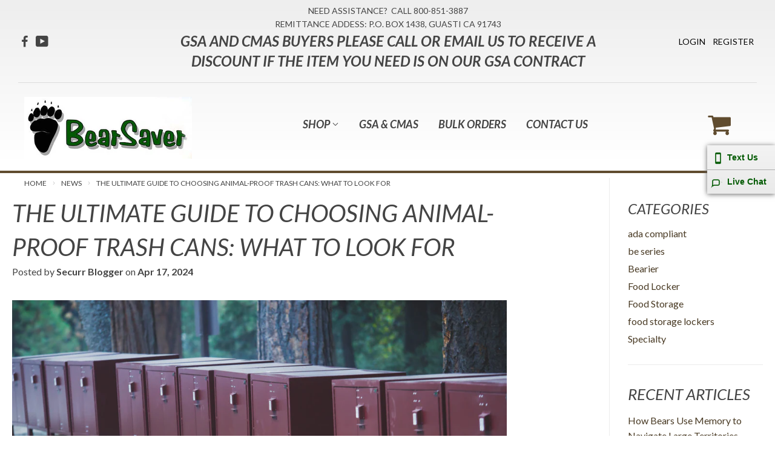

--- FILE ---
content_type: text/html; charset=utf-8
request_url: https://bearsaver.com/blogs/news/the-ultimate-guide-to-choosing-animal-proof-trash-cans-what-to-look-for
body_size: 17401
content:

<!doctype html>
<!--[if lt IE 7]><html class="no-js lt-ie9 lt-ie8 lt-ie7" lang="en"> <![endif]-->
<!--[if IE 7]><html class="no-js lt-ie9 lt-ie8" lang="en"> <![endif]-->
<!--[if IE 8]><html class="no-js lt-ie9" lang="en"> <![endif]-->
<!--[if IE 9 ]><html class="ie9 no-js"> <![endif]-->
<!--[if (gt IE 9)|!(IE)]><!--> <html class="no-touch no-js"> <!--<![endif]-->
<head>

  <!-- Basic page needs ================================================== -->
  <meta charset="utf-8">
  <meta http-equiv="X-UA-Compatible" content="IE=edge,chrome=1">

  

  <!-- Title and description ================================================== -->
  <title>
  The Ultimate Guide to Choosing Animal-Proof Trash Cans: What to Look F &ndash; BearSaver
  </title>

  
    <meta name="description" content="Living in areas where wildlife roams freely can be a beautiful experience, but it also comes with its challenges, particularly when it comes to managing trash. Animals, from raccoons to bears, are notorious for rummaging through garbage cans, creating messes and potential safety hazards. To combat this issue, investing">
  

  <!-- Product meta ================================================== -->
  
<meta property="og:site_name" content="BearSaver">
<meta property="og:url" content="https://bearsaver.com/blogs/news/the-ultimate-guide-to-choosing-animal-proof-trash-cans-what-to-look-for">
<meta property="og:title" content="The Ultimate Guide to Choosing Animal-Proof Trash Cans: What to Look For">
<meta property="og:type" content="article">
<meta property="og:description" content="Living in areas where wildlife roams freely can be a beautiful experience, but it also comes with its challenges, particularly when it comes to managing trash. Animals, from raccoons to bears, are notorious for rummaging through garbage cans, creating messes and potential safety hazards. To combat this issue, investing in animal-proof trash cans is crucial. In this comprehensive guide, we&#39;ll explore what to look for when choosing the right animal-proof trash cans, with a spotlight on BearSaver&#39;s innovative solutions.
Understanding the Need for Animal-Proof Trash Cans
Before diving into the features of animal-proof trash cans, it&#39;s essential to understand why they are necessary. Wildlife, especially in suburban or rural areas, often scavenge for food in residential trash bins. This behavior not only creates a mess but can also pose risks to both humans and animals. By investing in animal-proof trash cans, you&#39;re not only protecting your property from damage but also promoting coexistence with wildlife in a safe and responsible manner.
Key Features to Consider:


Durability: Animal-proof trash cans need to withstand the strength and persistence of wildlife. Look for cans made from sturdy materials such as heavy-duty plastic or metal. BearSaver&#39;s trash cans are constructed with durable materials designed to resist bear and raccoon tampering.


Secure Latching Mechanisms: A robust latching mechanism is essential to prevent animals from accessing the contents of the trash can. BearSaver offers various locking systems, including padlocks and key-operated locks, ensuring maximum security.


Tamper-Proof Design: Trash cans should feature a design that minimizes vulnerabilities. BearSaver&#39;s products are engineered with tamper-proof features, such as reinforced lids and inaccessible openings, to deter even the most determined wildlife.


Capacity and Size: Consider the volume of trash your household generates and choose a can with adequate capacity. BearSaver offers a range of sizes to accommodate different needs, from residential to commercial settings.


Weather Resistance: Animal-proof trash cans should be able to withstand various weather conditions without compromising performance. Look for cans with weather-resistant coatings and seals to prevent water damage and rust. BearSaver&#39;s products are designed to endure harsh outdoor environments, ensuring long-lasting functionality.


Easy Maintenance: Cleaning and maintaining trash cans should be hassle-free. Opt for cans with removable liners or easy-access features for effortless upkeep. BearSaver offers practical solutions for cleaning and servicing their trash cans, maximizing convenience for users.


BearSaver&#39;s Innovative Solutions:
When it comes to reliable animal-proof trash cans, BearSaver stands out as a leader in the industry. Their extensive range of products is specifically designed to address the challenges posed by wildlife intrusion while offering durability, security, and convenience. Whether you&#39;re looking for a residential trash can or a commercial recycling bin, BearSaver has a solution to meet your needs.
One of BearSaver&#39;s flagship products is their Bear-Resistant Trash Receptacles, engineered to withstand the strength and ingenuity of bears. These receptacles feature heavy-duty construction, reinforced lids, and secure locking mechanisms, providing unparalleled protection against wildlife tampering. Additionally, BearSaver offers customizable options to suit specific requirements, ensuring a tailored solution for every customer.
Contact BearSaver Today
Ready to invest in animal-proof trash cans that offer peace of mind and protection? Contact BearSaver today to learn more about their innovative solutions. Whether you have questions about product features or need assistance selecting the right trash can for your needs, their knowledgeable team is here to help. Call 800-851-3887 or email sales@bearsaver.com to get started.
Choosing the right animal-proof trash cans is essential for promoting coexistence with wildlife while maintaining a clean and safe environment. By considering key features such as durability, security, and weather resistance, you can select a trash can that meets your needs and effectively deters animal intrusion. With BearSaver&#39;s innovative solutions, you can enjoy peace of mind knowing that your trash is secure and protected from wildlife tampering. Invest in animal-proof trash cans today and make a positive impact on your community and the environment.
 "><meta property="og:image" content="http://bearsaver.com/cdn/shop/articles/Bear-Resistant_Food_Storage_Lockers_1024x1024.jpg?v=1714585610">
<meta property="og:image:secure_url" content="https://bearsaver.com/cdn/shop/articles/Bear-Resistant_Food_Storage_Lockers_1024x1024.jpg?v=1714585610">



  <meta name="twitter:card" content="summary_large_image">
  <meta name="twitter:image" content="https://bearsaver.com/cdn/shop/articles/Bear-Resistant_Food_Storage_Lockers_1024x1024.jpg?v=1714585610">
  <meta name="twitter:image:width" content="480">
  <meta name="twitter:image:height" content="480">

<meta name="twitter:title" content="The Ultimate Guide to Choosing Animal-Proof Trash Cans: What to Look For">
<meta name="twitter:description" content="Living in areas where wildlife roams freely can be a beautiful experience, but it also comes with its challenges, particularly when it comes to managing trash. Animals, from raccoons to bears, are notorious for rummaging through garbage cans, creating messes and potential safety hazards. To combat this issue, investing in animal-proof trash cans is crucial. In this comprehensive guide, we&#39;ll explore what to look for when choosing the right animal-proof trash cans, with a spotlight on BearSaver&#39;s innovative solutions.
Understanding the Need for Animal-Proof Trash Cans
Before diving into the features of animal-proof trash cans, it&#39;s essential to understand why they are necessary. Wildlife, especially in suburban or rural areas, often scavenge for food in residential trash bins. This behavior not only creates a mess but can also pose risks to both humans and animals. By investing in animal-proof trash cans, you&#39;re not only protecting your property from damage but also promoting coexistence with wildlife in a safe and responsible manner.
Key Features to Consider:


Durability: Animal-proof trash cans need to withstand the strength and persistence of wildlife. Look for cans made from sturdy materials such as heavy-duty plastic or metal. BearSaver&#39;s trash cans are constructed with durable materials designed to resist bear and raccoon tampering.


Secure Latching Mechanisms: A robust latching mechanism is essential to prevent animals from accessing the contents of the trash can. BearSaver offers various locking systems, including padlocks and key-operated locks, ensuring maximum security.


Tamper-Proof Design: Trash cans should feature a design that minimizes vulnerabilities. BearSaver&#39;s products are engineered with tamper-proof features, such as reinforced lids and inaccessible openings, to deter even the most determined wildlife.


Capacity and Size: Consider the volume of trash your household generates and choose a can with adequate capacity. BearSaver offers a range of sizes to accommodate different needs, from residential to commercial settings.


Weather Resistance: Animal-proof trash cans should be able to withstand various weather conditions without compromising performance. Look for cans with weather-resistant coatings and seals to prevent water damage and rust. BearSaver&#39;s products are designed to endure harsh outdoor environments, ensuring long-lasting functionality.


Easy Maintenance: Cleaning and maintaining trash cans should be hassle-free. Opt for cans with removable liners or easy-access features for effortless upkeep. BearSaver offers practical solutions for cleaning and servicing their trash cans, maximizing convenience for users.


BearSaver&#39;s Innovative Solutions:
When it comes to reliable animal-proof trash cans, BearSaver stands out as a leader in the industry. Their extensive range of products is specifically designed to address the challenges posed by wildlife intrusion while offering durability, security, and convenience. Whether you&#39;re looking for a residential trash can or a commercial recycling bin, BearSaver has a solution to meet your needs.
One of BearSaver&#39;s flagship products is their Bear-Resistant Trash Receptacles, engineered to withstand the strength and ingenuity of bears. These receptacles feature heavy-duty construction, reinforced lids, and secure locking mechanisms, providing unparalleled protection against wildlife tampering. Additionally, BearSaver offers customizable options to suit specific requirements, ensuring a tailored solution for every customer.
Contact BearSaver Today
Ready to invest in animal-proof trash cans that offer peace of mind and protection? Contact BearSaver today to learn more about their innovative solutions. Whether you have questions about product features or need assistance selecting the right trash can for your needs, their knowledgeable team is here to help. Call 800-851-3887 or email sales@bearsaver.com to get started.
Choosing the right animal-proof trash cans is essential for promoting coexistence with wildlife while maintaining a clean and safe environment. By considering key features such as durability, security, and weather resistance, you can select a trash can that meets your needs and effectively deters animal intrusion. With BearSaver&#39;s innovative solutions, you can enjoy peace of mind knowing that your trash is secure and protected from wildlife tampering. Invest in animal-proof trash cans today and make a positive impact on your community and the environment.
 ">


  <!-- Helpers ================================================== -->
  <link rel="canonical" href="https://bearsaver.com/blogs/news/the-ultimate-guide-to-choosing-animal-proof-trash-cans-what-to-look-for">
  <meta name="viewport" content="width=device-width,initial-scale=1">

  <!-- CSS ================================================== -->
  <link href="https://maxcdn.bootstrapcdn.com/font-awesome/4.7.0/css/font-awesome.min.css" rel="stylesheet" integrity="sha384-wvfXpqpZZVQGK6TAh5PVlGOfQNHSoD2xbE+QkPxCAFlNEevoEH3Sl0sibVcOQVnN" crossorigin="anonymous">
  <link href="//bearsaver.com/cdn/shop/t/3/assets/theme.scss.css?v=141461412403941831571749677562" rel="stylesheet" type="text/css" media="all" />
  <link href="//bearsaver.com/cdn/shop/t/3/assets/custom.scss?v=124587208456416364451507823290" rel="stylesheet" type="text/css" media="all" />
  
  
  
  <link href="//fonts.googleapis.com/css?family=Lato:400,700" rel="stylesheet" type="text/css" media="all" />


  


  



  <!-- Header hook for plugins ================================================== -->
  <script>window.performance && window.performance.mark && window.performance.mark('shopify.content_for_header.start');</script><meta name="google-site-verification" content="lpPyd6xNwEa0coB0h0eJfRYc3EbGJpVJFoJv7T7KVcU">
<meta id="shopify-digital-wallet" name="shopify-digital-wallet" content="/20727697/digital_wallets/dialog">
<meta name="shopify-checkout-api-token" content="73864e37e1c2205c4010f125dc4e1ba5">
<meta id="in-context-paypal-metadata" data-shop-id="20727697" data-venmo-supported="false" data-environment="production" data-locale="en_US" data-paypal-v4="true" data-currency="USD">
<link rel="alternate" type="application/atom+xml" title="Feed" href="/blogs/news.atom" />
<script async="async" src="/checkouts/internal/preloads.js?locale=en-US"></script>
<link rel="preconnect" href="https://shop.app" crossorigin="anonymous">
<script async="async" src="https://shop.app/checkouts/internal/preloads.js?locale=en-US&shop_id=20727697" crossorigin="anonymous"></script>
<script id="shopify-features" type="application/json">{"accessToken":"73864e37e1c2205c4010f125dc4e1ba5","betas":["rich-media-storefront-analytics"],"domain":"bearsaver.com","predictiveSearch":true,"shopId":20727697,"locale":"en"}</script>
<script>var Shopify = Shopify || {};
Shopify.shop = "bearsaver.myshopify.com";
Shopify.locale = "en";
Shopify.currency = {"active":"USD","rate":"1.0"};
Shopify.country = "US";
Shopify.theme = {"name":"BearSaver Theme 8\/8\/2017","id":181725077,"schema_name":"Supply","schema_version":"2.0.5","theme_store_id":null,"role":"main"};
Shopify.theme.handle = "null";
Shopify.theme.style = {"id":null,"handle":null};
Shopify.cdnHost = "bearsaver.com/cdn";
Shopify.routes = Shopify.routes || {};
Shopify.routes.root = "/";</script>
<script type="module">!function(o){(o.Shopify=o.Shopify||{}).modules=!0}(window);</script>
<script>!function(o){function n(){var o=[];function n(){o.push(Array.prototype.slice.apply(arguments))}return n.q=o,n}var t=o.Shopify=o.Shopify||{};t.loadFeatures=n(),t.autoloadFeatures=n()}(window);</script>
<script>
  window.ShopifyPay = window.ShopifyPay || {};
  window.ShopifyPay.apiHost = "shop.app\/pay";
  window.ShopifyPay.redirectState = null;
</script>
<script id="shop-js-analytics" type="application/json">{"pageType":"article"}</script>
<script defer="defer" async type="module" src="//bearsaver.com/cdn/shopifycloud/shop-js/modules/v2/client.init-shop-cart-sync_BT-GjEfc.en.esm.js"></script>
<script defer="defer" async type="module" src="//bearsaver.com/cdn/shopifycloud/shop-js/modules/v2/chunk.common_D58fp_Oc.esm.js"></script>
<script defer="defer" async type="module" src="//bearsaver.com/cdn/shopifycloud/shop-js/modules/v2/chunk.modal_xMitdFEc.esm.js"></script>
<script type="module">
  await import("//bearsaver.com/cdn/shopifycloud/shop-js/modules/v2/client.init-shop-cart-sync_BT-GjEfc.en.esm.js");
await import("//bearsaver.com/cdn/shopifycloud/shop-js/modules/v2/chunk.common_D58fp_Oc.esm.js");
await import("//bearsaver.com/cdn/shopifycloud/shop-js/modules/v2/chunk.modal_xMitdFEc.esm.js");

  window.Shopify.SignInWithShop?.initShopCartSync?.({"fedCMEnabled":true,"windoidEnabled":true});

</script>
<script>
  window.Shopify = window.Shopify || {};
  if (!window.Shopify.featureAssets) window.Shopify.featureAssets = {};
  window.Shopify.featureAssets['shop-js'] = {"shop-cart-sync":["modules/v2/client.shop-cart-sync_DZOKe7Ll.en.esm.js","modules/v2/chunk.common_D58fp_Oc.esm.js","modules/v2/chunk.modal_xMitdFEc.esm.js"],"init-fed-cm":["modules/v2/client.init-fed-cm_B6oLuCjv.en.esm.js","modules/v2/chunk.common_D58fp_Oc.esm.js","modules/v2/chunk.modal_xMitdFEc.esm.js"],"shop-cash-offers":["modules/v2/client.shop-cash-offers_D2sdYoxE.en.esm.js","modules/v2/chunk.common_D58fp_Oc.esm.js","modules/v2/chunk.modal_xMitdFEc.esm.js"],"shop-login-button":["modules/v2/client.shop-login-button_QeVjl5Y3.en.esm.js","modules/v2/chunk.common_D58fp_Oc.esm.js","modules/v2/chunk.modal_xMitdFEc.esm.js"],"pay-button":["modules/v2/client.pay-button_DXTOsIq6.en.esm.js","modules/v2/chunk.common_D58fp_Oc.esm.js","modules/v2/chunk.modal_xMitdFEc.esm.js"],"shop-button":["modules/v2/client.shop-button_DQZHx9pm.en.esm.js","modules/v2/chunk.common_D58fp_Oc.esm.js","modules/v2/chunk.modal_xMitdFEc.esm.js"],"avatar":["modules/v2/client.avatar_BTnouDA3.en.esm.js"],"init-windoid":["modules/v2/client.init-windoid_CR1B-cfM.en.esm.js","modules/v2/chunk.common_D58fp_Oc.esm.js","modules/v2/chunk.modal_xMitdFEc.esm.js"],"init-shop-for-new-customer-accounts":["modules/v2/client.init-shop-for-new-customer-accounts_C_vY_xzh.en.esm.js","modules/v2/client.shop-login-button_QeVjl5Y3.en.esm.js","modules/v2/chunk.common_D58fp_Oc.esm.js","modules/v2/chunk.modal_xMitdFEc.esm.js"],"init-shop-email-lookup-coordinator":["modules/v2/client.init-shop-email-lookup-coordinator_BI7n9ZSv.en.esm.js","modules/v2/chunk.common_D58fp_Oc.esm.js","modules/v2/chunk.modal_xMitdFEc.esm.js"],"init-shop-cart-sync":["modules/v2/client.init-shop-cart-sync_BT-GjEfc.en.esm.js","modules/v2/chunk.common_D58fp_Oc.esm.js","modules/v2/chunk.modal_xMitdFEc.esm.js"],"shop-toast-manager":["modules/v2/client.shop-toast-manager_DiYdP3xc.en.esm.js","modules/v2/chunk.common_D58fp_Oc.esm.js","modules/v2/chunk.modal_xMitdFEc.esm.js"],"init-customer-accounts":["modules/v2/client.init-customer-accounts_D9ZNqS-Q.en.esm.js","modules/v2/client.shop-login-button_QeVjl5Y3.en.esm.js","modules/v2/chunk.common_D58fp_Oc.esm.js","modules/v2/chunk.modal_xMitdFEc.esm.js"],"init-customer-accounts-sign-up":["modules/v2/client.init-customer-accounts-sign-up_iGw4briv.en.esm.js","modules/v2/client.shop-login-button_QeVjl5Y3.en.esm.js","modules/v2/chunk.common_D58fp_Oc.esm.js","modules/v2/chunk.modal_xMitdFEc.esm.js"],"shop-follow-button":["modules/v2/client.shop-follow-button_CqMgW2wH.en.esm.js","modules/v2/chunk.common_D58fp_Oc.esm.js","modules/v2/chunk.modal_xMitdFEc.esm.js"],"checkout-modal":["modules/v2/client.checkout-modal_xHeaAweL.en.esm.js","modules/v2/chunk.common_D58fp_Oc.esm.js","modules/v2/chunk.modal_xMitdFEc.esm.js"],"shop-login":["modules/v2/client.shop-login_D91U-Q7h.en.esm.js","modules/v2/chunk.common_D58fp_Oc.esm.js","modules/v2/chunk.modal_xMitdFEc.esm.js"],"lead-capture":["modules/v2/client.lead-capture_BJmE1dJe.en.esm.js","modules/v2/chunk.common_D58fp_Oc.esm.js","modules/v2/chunk.modal_xMitdFEc.esm.js"],"payment-terms":["modules/v2/client.payment-terms_Ci9AEqFq.en.esm.js","modules/v2/chunk.common_D58fp_Oc.esm.js","modules/v2/chunk.modal_xMitdFEc.esm.js"]};
</script>
<script>(function() {
  var isLoaded = false;
  function asyncLoad() {
    if (isLoaded) return;
    isLoaded = true;
    var urls = ["https:\/\/files-shpf.mageworx.com\/productoptions\/source.js?mw_productoptions_t=1766776721\u0026shop=bearsaver.myshopify.com","https:\/\/shy.elfsight.com\/p\/platform.js?v=1.5.7\u0026shop=bearsaver.myshopify.com","\/\/app.directededge.com\/minicart\/tag?shop=bearsaver.myshopify.com","\/\/app.directededge.com\/assets\/email_cart_updater.js?shop=bearsaver.myshopify.com","https:\/\/li-apps.com\/cdn\/swatcheroo\/js\/swatcheroo.js?shop=bearsaver.myshopify.com"];
    for (var i = 0; i < urls.length; i++) {
      var s = document.createElement('script');
      s.type = 'text/javascript';
      s.async = true;
      s.src = urls[i];
      var x = document.getElementsByTagName('script')[0];
      x.parentNode.insertBefore(s, x);
    }
  };
  if(window.attachEvent) {
    window.attachEvent('onload', asyncLoad);
  } else {
    window.addEventListener('load', asyncLoad, false);
  }
})();</script>
<script id="__st">var __st={"a":20727697,"offset":-28800,"reqid":"a34c9f0e-ea73-4b7e-b353-61464fe66700-1769145062","pageurl":"bearsaver.com\/blogs\/news\/the-ultimate-guide-to-choosing-animal-proof-trash-cans-what-to-look-for","s":"articles-558070956105","u":"620d59cb75b7","p":"article","rtyp":"article","rid":558070956105};</script>
<script>window.ShopifyPaypalV4VisibilityTracking = true;</script>
<script id="captcha-bootstrap">!function(){'use strict';const t='contact',e='account',n='new_comment',o=[[t,t],['blogs',n],['comments',n],[t,'customer']],c=[[e,'customer_login'],[e,'guest_login'],[e,'recover_customer_password'],[e,'create_customer']],r=t=>t.map((([t,e])=>`form[action*='/${t}']:not([data-nocaptcha='true']) input[name='form_type'][value='${e}']`)).join(','),a=t=>()=>t?[...document.querySelectorAll(t)].map((t=>t.form)):[];function s(){const t=[...o],e=r(t);return a(e)}const i='password',u='form_key',d=['recaptcha-v3-token','g-recaptcha-response','h-captcha-response',i],f=()=>{try{return window.sessionStorage}catch{return}},m='__shopify_v',_=t=>t.elements[u];function p(t,e,n=!1){try{const o=window.sessionStorage,c=JSON.parse(o.getItem(e)),{data:r}=function(t){const{data:e,action:n}=t;return t[m]||n?{data:e,action:n}:{data:t,action:n}}(c);for(const[e,n]of Object.entries(r))t.elements[e]&&(t.elements[e].value=n);n&&o.removeItem(e)}catch(o){console.error('form repopulation failed',{error:o})}}const l='form_type',E='cptcha';function T(t){t.dataset[E]=!0}const w=window,h=w.document,L='Shopify',v='ce_forms',y='captcha';let A=!1;((t,e)=>{const n=(g='f06e6c50-85a8-45c8-87d0-21a2b65856fe',I='https://cdn.shopify.com/shopifycloud/storefront-forms-hcaptcha/ce_storefront_forms_captcha_hcaptcha.v1.5.2.iife.js',D={infoText:'Protected by hCaptcha',privacyText:'Privacy',termsText:'Terms'},(t,e,n)=>{const o=w[L][v],c=o.bindForm;if(c)return c(t,g,e,D).then(n);var r;o.q.push([[t,g,e,D],n]),r=I,A||(h.body.append(Object.assign(h.createElement('script'),{id:'captcha-provider',async:!0,src:r})),A=!0)});var g,I,D;w[L]=w[L]||{},w[L][v]=w[L][v]||{},w[L][v].q=[],w[L][y]=w[L][y]||{},w[L][y].protect=function(t,e){n(t,void 0,e),T(t)},Object.freeze(w[L][y]),function(t,e,n,w,h,L){const[v,y,A,g]=function(t,e,n){const i=e?o:[],u=t?c:[],d=[...i,...u],f=r(d),m=r(i),_=r(d.filter((([t,e])=>n.includes(e))));return[a(f),a(m),a(_),s()]}(w,h,L),I=t=>{const e=t.target;return e instanceof HTMLFormElement?e:e&&e.form},D=t=>v().includes(t);t.addEventListener('submit',(t=>{const e=I(t);if(!e)return;const n=D(e)&&!e.dataset.hcaptchaBound&&!e.dataset.recaptchaBound,o=_(e),c=g().includes(e)&&(!o||!o.value);(n||c)&&t.preventDefault(),c&&!n&&(function(t){try{if(!f())return;!function(t){const e=f();if(!e)return;const n=_(t);if(!n)return;const o=n.value;o&&e.removeItem(o)}(t);const e=Array.from(Array(32),(()=>Math.random().toString(36)[2])).join('');!function(t,e){_(t)||t.append(Object.assign(document.createElement('input'),{type:'hidden',name:u})),t.elements[u].value=e}(t,e),function(t,e){const n=f();if(!n)return;const o=[...t.querySelectorAll(`input[type='${i}']`)].map((({name:t})=>t)),c=[...d,...o],r={};for(const[a,s]of new FormData(t).entries())c.includes(a)||(r[a]=s);n.setItem(e,JSON.stringify({[m]:1,action:t.action,data:r}))}(t,e)}catch(e){console.error('failed to persist form',e)}}(e),e.submit())}));const S=(t,e)=>{t&&!t.dataset[E]&&(n(t,e.some((e=>e===t))),T(t))};for(const o of['focusin','change'])t.addEventListener(o,(t=>{const e=I(t);D(e)&&S(e,y())}));const B=e.get('form_key'),M=e.get(l),P=B&&M;t.addEventListener('DOMContentLoaded',(()=>{const t=y();if(P)for(const e of t)e.elements[l].value===M&&p(e,B);[...new Set([...A(),...v().filter((t=>'true'===t.dataset.shopifyCaptcha))])].forEach((e=>S(e,t)))}))}(h,new URLSearchParams(w.location.search),n,t,e,['guest_login'])})(!0,!0)}();</script>
<script integrity="sha256-4kQ18oKyAcykRKYeNunJcIwy7WH5gtpwJnB7kiuLZ1E=" data-source-attribution="shopify.loadfeatures" defer="defer" src="//bearsaver.com/cdn/shopifycloud/storefront/assets/storefront/load_feature-a0a9edcb.js" crossorigin="anonymous"></script>
<script crossorigin="anonymous" defer="defer" src="//bearsaver.com/cdn/shopifycloud/storefront/assets/shopify_pay/storefront-65b4c6d7.js?v=20250812"></script>
<script data-source-attribution="shopify.dynamic_checkout.dynamic.init">var Shopify=Shopify||{};Shopify.PaymentButton=Shopify.PaymentButton||{isStorefrontPortableWallets:!0,init:function(){window.Shopify.PaymentButton.init=function(){};var t=document.createElement("script");t.src="https://bearsaver.com/cdn/shopifycloud/portable-wallets/latest/portable-wallets.en.js",t.type="module",document.head.appendChild(t)}};
</script>
<script data-source-attribution="shopify.dynamic_checkout.buyer_consent">
  function portableWalletsHideBuyerConsent(e){var t=document.getElementById("shopify-buyer-consent"),n=document.getElementById("shopify-subscription-policy-button");t&&n&&(t.classList.add("hidden"),t.setAttribute("aria-hidden","true"),n.removeEventListener("click",e))}function portableWalletsShowBuyerConsent(e){var t=document.getElementById("shopify-buyer-consent"),n=document.getElementById("shopify-subscription-policy-button");t&&n&&(t.classList.remove("hidden"),t.removeAttribute("aria-hidden"),n.addEventListener("click",e))}window.Shopify?.PaymentButton&&(window.Shopify.PaymentButton.hideBuyerConsent=portableWalletsHideBuyerConsent,window.Shopify.PaymentButton.showBuyerConsent=portableWalletsShowBuyerConsent);
</script>
<script data-source-attribution="shopify.dynamic_checkout.cart.bootstrap">document.addEventListener("DOMContentLoaded",(function(){function t(){return document.querySelector("shopify-accelerated-checkout-cart, shopify-accelerated-checkout")}if(t())Shopify.PaymentButton.init();else{new MutationObserver((function(e,n){t()&&(Shopify.PaymentButton.init(),n.disconnect())})).observe(document.body,{childList:!0,subtree:!0})}}));
</script>
<link id="shopify-accelerated-checkout-styles" rel="stylesheet" media="screen" href="https://bearsaver.com/cdn/shopifycloud/portable-wallets/latest/accelerated-checkout-backwards-compat.css" crossorigin="anonymous">
<style id="shopify-accelerated-checkout-cart">
        #shopify-buyer-consent {
  margin-top: 1em;
  display: inline-block;
  width: 100%;
}

#shopify-buyer-consent.hidden {
  display: none;
}

#shopify-subscription-policy-button {
  background: none;
  border: none;
  padding: 0;
  text-decoration: underline;
  font-size: inherit;
  cursor: pointer;
}

#shopify-subscription-policy-button::before {
  box-shadow: none;
}

      </style>

<script>window.performance && window.performance.mark && window.performance.mark('shopify.content_for_header.end');</script>

  

<!--[if lt IE 9]>
<script src="//cdnjs.cloudflare.com/ajax/libs/html5shiv/3.7.2/html5shiv.min.js" type="text/javascript"></script>
<script src="//bearsaver.com/cdn/shop/t/3/assets/respond.min.js?v=217" type="text/javascript"></script>
<link href="//bearsaver.com/cdn/shop/t/3/assets/respond-proxy.html" id="respond-proxy" rel="respond-proxy" />
<link href="//bearsaver.com/search?q=5ca5edda112a62a2a685bf84347c40ff" id="respond-redirect" rel="respond-redirect" />
<script src="//bearsaver.com/search?q=5ca5edda112a62a2a685bf84347c40ff" type="text/javascript"></script>
<![endif]-->
<!--[if (lte IE 9) ]><script src="//bearsaver.com/cdn/shop/t/3/assets/match-media.min.js?v=217" type="text/javascript"></script><![endif]-->


  
  

  <script src="//ajax.googleapis.com/ajax/libs/jquery/1.11.0/jquery.min.js" type="text/javascript"></script>
  <script src="//bearsaver.com/cdn/shop/t/3/assets/custom.js?v=7104118852350682771501788046" type="text/javascript"></script>


  <!--[if (gt IE 9)|!(IE)]><!--><script src="//bearsaver.com/cdn/shop/t/3/assets/vendor.js?v=32469347786451455471513083825" defer="defer"></script><!--<![endif]-->
  <!--[if lte IE 9]><script src="//bearsaver.com/cdn/shop/t/3/assets/vendor.js?v=32469347786451455471513083825"></script><![endif]-->

  <!--[if (gt IE 9)|!(IE)]><!--><script src="//bearsaver.com/cdn/shop/t/3/assets/theme.js?v=9044781505904235151508255495" defer="defer"></script><!--<![endif]-->
  <!--[if lte IE 9]><script src="//bearsaver.com/cdn/shop/t/3/assets/theme.js?v=9044781505904235151508255495"></script><![endif]-->

  <link href="https://fonts.googleapis.com/css?family=Lato:300,300i,400,400i,700,700i" rel="stylesheet">

  <style>
    
    #top-print-info {
       visibility: hidden;
      display:none;
    }
    
    @media print {
      body * {
        visibility: hidden;
      }
      .cta-holder, .subtotal__note, .btn, .additional-checkout-buttons, .cart-notes {
        visibility: hidden!important;
        display:none!important;
      }

      #section-to-print, #section-to-print * {
        visibility: visible;
      }
      #section-to-print {
        position: absolute;
        left: 0;
        top: 0;
      }
          #top-print-info {
        visibility: visible;
            display:block;
    
      }

  </style>
  

<!-- Google Tag Manager -->
<noscript><iframe src="//www.googletagmanager.com/ns.html?id=GTM-K8S424"
height="0" width="0" style="display:none;visibility:hidden"></iframe></noscript>
<script>(function(w,d,s,l,i){w[l]=w[l]||[];w[l].push({'gtm.start':
new Date().getTime(),event:'gtm.js'});var f=d.getElementsByTagName(s)[0],
j=d.createElement(s),dl=l!='dataLayer'?'&l='+l:'';j.async=true;j.src=
'//www.googletagmanager.com/gtm.js?id='+i+dl;f.parentNode.insertBefore(j,f);
})(window,document,'script','dataLayer','GTM-K8S424');</script>
<!-- End Google Tag Manager -->

<!-- PageSense - Delegator -->
<script src="https://cdn.pagesense.io/js/delegator/a68b0a303e064e76bc6e3b1dc37f15a0.js"></script>
<!-- End PageSense -->

<link href="https://monorail-edge.shopifysvc.com" rel="dns-prefetch">
<script>(function(){if ("sendBeacon" in navigator && "performance" in window) {try {var session_token_from_headers = performance.getEntriesByType('navigation')[0].serverTiming.find(x => x.name == '_s').description;} catch {var session_token_from_headers = undefined;}var session_cookie_matches = document.cookie.match(/_shopify_s=([^;]*)/);var session_token_from_cookie = session_cookie_matches && session_cookie_matches.length === 2 ? session_cookie_matches[1] : "";var session_token = session_token_from_headers || session_token_from_cookie || "";function handle_abandonment_event(e) {var entries = performance.getEntries().filter(function(entry) {return /monorail-edge.shopifysvc.com/.test(entry.name);});if (!window.abandonment_tracked && entries.length === 0) {window.abandonment_tracked = true;var currentMs = Date.now();var navigation_start = performance.timing.navigationStart;var payload = {shop_id: 20727697,url: window.location.href,navigation_start,duration: currentMs - navigation_start,session_token,page_type: "article"};window.navigator.sendBeacon("https://monorail-edge.shopifysvc.com/v1/produce", JSON.stringify({schema_id: "online_store_buyer_site_abandonment/1.1",payload: payload,metadata: {event_created_at_ms: currentMs,event_sent_at_ms: currentMs}}));}}window.addEventListener('pagehide', handle_abandonment_event);}}());</script>
<script id="web-pixels-manager-setup">(function e(e,d,r,n,o){if(void 0===o&&(o={}),!Boolean(null===(a=null===(i=window.Shopify)||void 0===i?void 0:i.analytics)||void 0===a?void 0:a.replayQueue)){var i,a;window.Shopify=window.Shopify||{};var t=window.Shopify;t.analytics=t.analytics||{};var s=t.analytics;s.replayQueue=[],s.publish=function(e,d,r){return s.replayQueue.push([e,d,r]),!0};try{self.performance.mark("wpm:start")}catch(e){}var l=function(){var e={modern:/Edge?\/(1{2}[4-9]|1[2-9]\d|[2-9]\d{2}|\d{4,})\.\d+(\.\d+|)|Firefox\/(1{2}[4-9]|1[2-9]\d|[2-9]\d{2}|\d{4,})\.\d+(\.\d+|)|Chrom(ium|e)\/(9{2}|\d{3,})\.\d+(\.\d+|)|(Maci|X1{2}).+ Version\/(15\.\d+|(1[6-9]|[2-9]\d|\d{3,})\.\d+)([,.]\d+|)( \(\w+\)|)( Mobile\/\w+|) Safari\/|Chrome.+OPR\/(9{2}|\d{3,})\.\d+\.\d+|(CPU[ +]OS|iPhone[ +]OS|CPU[ +]iPhone|CPU IPhone OS|CPU iPad OS)[ +]+(15[._]\d+|(1[6-9]|[2-9]\d|\d{3,})[._]\d+)([._]\d+|)|Android:?[ /-](13[3-9]|1[4-9]\d|[2-9]\d{2}|\d{4,})(\.\d+|)(\.\d+|)|Android.+Firefox\/(13[5-9]|1[4-9]\d|[2-9]\d{2}|\d{4,})\.\d+(\.\d+|)|Android.+Chrom(ium|e)\/(13[3-9]|1[4-9]\d|[2-9]\d{2}|\d{4,})\.\d+(\.\d+|)|SamsungBrowser\/([2-9]\d|\d{3,})\.\d+/,legacy:/Edge?\/(1[6-9]|[2-9]\d|\d{3,})\.\d+(\.\d+|)|Firefox\/(5[4-9]|[6-9]\d|\d{3,})\.\d+(\.\d+|)|Chrom(ium|e)\/(5[1-9]|[6-9]\d|\d{3,})\.\d+(\.\d+|)([\d.]+$|.*Safari\/(?![\d.]+ Edge\/[\d.]+$))|(Maci|X1{2}).+ Version\/(10\.\d+|(1[1-9]|[2-9]\d|\d{3,})\.\d+)([,.]\d+|)( \(\w+\)|)( Mobile\/\w+|) Safari\/|Chrome.+OPR\/(3[89]|[4-9]\d|\d{3,})\.\d+\.\d+|(CPU[ +]OS|iPhone[ +]OS|CPU[ +]iPhone|CPU IPhone OS|CPU iPad OS)[ +]+(10[._]\d+|(1[1-9]|[2-9]\d|\d{3,})[._]\d+)([._]\d+|)|Android:?[ /-](13[3-9]|1[4-9]\d|[2-9]\d{2}|\d{4,})(\.\d+|)(\.\d+|)|Mobile Safari.+OPR\/([89]\d|\d{3,})\.\d+\.\d+|Android.+Firefox\/(13[5-9]|1[4-9]\d|[2-9]\d{2}|\d{4,})\.\d+(\.\d+|)|Android.+Chrom(ium|e)\/(13[3-9]|1[4-9]\d|[2-9]\d{2}|\d{4,})\.\d+(\.\d+|)|Android.+(UC? ?Browser|UCWEB|U3)[ /]?(15\.([5-9]|\d{2,})|(1[6-9]|[2-9]\d|\d{3,})\.\d+)\.\d+|SamsungBrowser\/(5\.\d+|([6-9]|\d{2,})\.\d+)|Android.+MQ{2}Browser\/(14(\.(9|\d{2,})|)|(1[5-9]|[2-9]\d|\d{3,})(\.\d+|))(\.\d+|)|K[Aa][Ii]OS\/(3\.\d+|([4-9]|\d{2,})\.\d+)(\.\d+|)/},d=e.modern,r=e.legacy,n=navigator.userAgent;return n.match(d)?"modern":n.match(r)?"legacy":"unknown"}(),u="modern"===l?"modern":"legacy",c=(null!=n?n:{modern:"",legacy:""})[u],f=function(e){return[e.baseUrl,"/wpm","/b",e.hashVersion,"modern"===e.buildTarget?"m":"l",".js"].join("")}({baseUrl:d,hashVersion:r,buildTarget:u}),m=function(e){var d=e.version,r=e.bundleTarget,n=e.surface,o=e.pageUrl,i=e.monorailEndpoint;return{emit:function(e){var a=e.status,t=e.errorMsg,s=(new Date).getTime(),l=JSON.stringify({metadata:{event_sent_at_ms:s},events:[{schema_id:"web_pixels_manager_load/3.1",payload:{version:d,bundle_target:r,page_url:o,status:a,surface:n,error_msg:t},metadata:{event_created_at_ms:s}}]});if(!i)return console&&console.warn&&console.warn("[Web Pixels Manager] No Monorail endpoint provided, skipping logging."),!1;try{return self.navigator.sendBeacon.bind(self.navigator)(i,l)}catch(e){}var u=new XMLHttpRequest;try{return u.open("POST",i,!0),u.setRequestHeader("Content-Type","text/plain"),u.send(l),!0}catch(e){return console&&console.warn&&console.warn("[Web Pixels Manager] Got an unhandled error while logging to Monorail."),!1}}}}({version:r,bundleTarget:l,surface:e.surface,pageUrl:self.location.href,monorailEndpoint:e.monorailEndpoint});try{o.browserTarget=l,function(e){var d=e.src,r=e.async,n=void 0===r||r,o=e.onload,i=e.onerror,a=e.sri,t=e.scriptDataAttributes,s=void 0===t?{}:t,l=document.createElement("script"),u=document.querySelector("head"),c=document.querySelector("body");if(l.async=n,l.src=d,a&&(l.integrity=a,l.crossOrigin="anonymous"),s)for(var f in s)if(Object.prototype.hasOwnProperty.call(s,f))try{l.dataset[f]=s[f]}catch(e){}if(o&&l.addEventListener("load",o),i&&l.addEventListener("error",i),u)u.appendChild(l);else{if(!c)throw new Error("Did not find a head or body element to append the script");c.appendChild(l)}}({src:f,async:!0,onload:function(){if(!function(){var e,d;return Boolean(null===(d=null===(e=window.Shopify)||void 0===e?void 0:e.analytics)||void 0===d?void 0:d.initialized)}()){var d=window.webPixelsManager.init(e)||void 0;if(d){var r=window.Shopify.analytics;r.replayQueue.forEach((function(e){var r=e[0],n=e[1],o=e[2];d.publishCustomEvent(r,n,o)})),r.replayQueue=[],r.publish=d.publishCustomEvent,r.visitor=d.visitor,r.initialized=!0}}},onerror:function(){return m.emit({status:"failed",errorMsg:"".concat(f," has failed to load")})},sri:function(e){var d=/^sha384-[A-Za-z0-9+/=]+$/;return"string"==typeof e&&d.test(e)}(c)?c:"",scriptDataAttributes:o}),m.emit({status:"loading"})}catch(e){m.emit({status:"failed",errorMsg:(null==e?void 0:e.message)||"Unknown error"})}}})({shopId: 20727697,storefrontBaseUrl: "https://bearsaver.com",extensionsBaseUrl: "https://extensions.shopifycdn.com/cdn/shopifycloud/web-pixels-manager",monorailEndpoint: "https://monorail-edge.shopifysvc.com/unstable/produce_batch",surface: "storefront-renderer",enabledBetaFlags: ["2dca8a86"],webPixelsConfigList: [{"id":"584515657","configuration":"{\"pixel_id\":\"550965463966370\",\"pixel_type\":\"facebook_pixel\"}","eventPayloadVersion":"v1","runtimeContext":"OPEN","scriptVersion":"ca16bc87fe92b6042fbaa3acc2fbdaa6","type":"APP","apiClientId":2329312,"privacyPurposes":["ANALYTICS","MARKETING","SALE_OF_DATA"],"dataSharingAdjustments":{"protectedCustomerApprovalScopes":["read_customer_address","read_customer_email","read_customer_name","read_customer_personal_data","read_customer_phone"]}},{"id":"579305545","configuration":"{\"config\":\"{\\\"pixel_id\\\":\\\"G-5LFPMVEQB1\\\",\\\"google_tag_ids\\\":[\\\"G-5LFPMVEQB1\\\",\\\"G-KWT6C7DQ5Y\\\",\\\"GT-PL947RTF\\\"],\\\"target_country\\\":\\\"US\\\",\\\"gtag_events\\\":[{\\\"type\\\":\\\"search\\\",\\\"action_label\\\":[\\\"G-5LFPMVEQB1\\\",\\\"AW-16851625022\\\/Ebx-CJeip6AaEL7IveM-\\\"]},{\\\"type\\\":\\\"begin_checkout\\\",\\\"action_label\\\":[\\\"G-5LFPMVEQB1\\\",\\\"AW-16851625022\\\/SkiJCJ2ip6AaEL7IveM-\\\"]},{\\\"type\\\":\\\"view_item\\\",\\\"action_label\\\":[\\\"G-5LFPMVEQB1\\\",\\\"AW-16851625022\\\/EkqmCJSip6AaEL7IveM-\\\",\\\"MC-TJRHF41F78\\\"]},{\\\"type\\\":\\\"purchase\\\",\\\"action_label\\\":[\\\"G-5LFPMVEQB1\\\",\\\"AW-16851625022\\\/7dziCI6ip6AaEL7IveM-\\\",\\\"MC-TJRHF41F78\\\"]},{\\\"type\\\":\\\"page_view\\\",\\\"action_label\\\":[\\\"G-5LFPMVEQB1\\\",\\\"AW-16851625022\\\/NfORCJGip6AaEL7IveM-\\\",\\\"MC-TJRHF41F78\\\"]},{\\\"type\\\":\\\"add_payment_info\\\",\\\"action_label\\\":[\\\"G-5LFPMVEQB1\\\",\\\"AW-16851625022\\\/5vj4CKCip6AaEL7IveM-\\\"]},{\\\"type\\\":\\\"add_to_cart\\\",\\\"action_label\\\":[\\\"G-5LFPMVEQB1\\\",\\\"AW-16851625022\\\/TEHrCJqip6AaEL7IveM-\\\"]}],\\\"enable_monitoring_mode\\\":false}\"}","eventPayloadVersion":"v1","runtimeContext":"OPEN","scriptVersion":"b2a88bafab3e21179ed38636efcd8a93","type":"APP","apiClientId":1780363,"privacyPurposes":[],"dataSharingAdjustments":{"protectedCustomerApprovalScopes":["read_customer_address","read_customer_email","read_customer_name","read_customer_personal_data","read_customer_phone"]}},{"id":"shopify-app-pixel","configuration":"{}","eventPayloadVersion":"v1","runtimeContext":"STRICT","scriptVersion":"0450","apiClientId":"shopify-pixel","type":"APP","privacyPurposes":["ANALYTICS","MARKETING"]},{"id":"shopify-custom-pixel","eventPayloadVersion":"v1","runtimeContext":"LAX","scriptVersion":"0450","apiClientId":"shopify-pixel","type":"CUSTOM","privacyPurposes":["ANALYTICS","MARKETING"]}],isMerchantRequest: false,initData: {"shop":{"name":"BearSaver","paymentSettings":{"currencyCode":"USD"},"myshopifyDomain":"bearsaver.myshopify.com","countryCode":"US","storefrontUrl":"https:\/\/bearsaver.com"},"customer":null,"cart":null,"checkout":null,"productVariants":[],"purchasingCompany":null},},"https://bearsaver.com/cdn","fcfee988w5aeb613cpc8e4bc33m6693e112",{"modern":"","legacy":""},{"shopId":"20727697","storefrontBaseUrl":"https:\/\/bearsaver.com","extensionBaseUrl":"https:\/\/extensions.shopifycdn.com\/cdn\/shopifycloud\/web-pixels-manager","surface":"storefront-renderer","enabledBetaFlags":"[\"2dca8a86\"]","isMerchantRequest":"false","hashVersion":"fcfee988w5aeb613cpc8e4bc33m6693e112","publish":"custom","events":"[[\"page_viewed\",{}]]"});</script><script>
  window.ShopifyAnalytics = window.ShopifyAnalytics || {};
  window.ShopifyAnalytics.meta = window.ShopifyAnalytics.meta || {};
  window.ShopifyAnalytics.meta.currency = 'USD';
  var meta = {"page":{"pageType":"article","resourceType":"article","resourceId":558070956105,"requestId":"a34c9f0e-ea73-4b7e-b353-61464fe66700-1769145062"}};
  for (var attr in meta) {
    window.ShopifyAnalytics.meta[attr] = meta[attr];
  }
</script>
<script class="analytics">
  (function () {
    var customDocumentWrite = function(content) {
      var jquery = null;

      if (window.jQuery) {
        jquery = window.jQuery;
      } else if (window.Checkout && window.Checkout.$) {
        jquery = window.Checkout.$;
      }

      if (jquery) {
        jquery('body').append(content);
      }
    };

    var hasLoggedConversion = function(token) {
      if (token) {
        return document.cookie.indexOf('loggedConversion=' + token) !== -1;
      }
      return false;
    }

    var setCookieIfConversion = function(token) {
      if (token) {
        var twoMonthsFromNow = new Date(Date.now());
        twoMonthsFromNow.setMonth(twoMonthsFromNow.getMonth() + 2);

        document.cookie = 'loggedConversion=' + token + '; expires=' + twoMonthsFromNow;
      }
    }

    var trekkie = window.ShopifyAnalytics.lib = window.trekkie = window.trekkie || [];
    if (trekkie.integrations) {
      return;
    }
    trekkie.methods = [
      'identify',
      'page',
      'ready',
      'track',
      'trackForm',
      'trackLink'
    ];
    trekkie.factory = function(method) {
      return function() {
        var args = Array.prototype.slice.call(arguments);
        args.unshift(method);
        trekkie.push(args);
        return trekkie;
      };
    };
    for (var i = 0; i < trekkie.methods.length; i++) {
      var key = trekkie.methods[i];
      trekkie[key] = trekkie.factory(key);
    }
    trekkie.load = function(config) {
      trekkie.config = config || {};
      trekkie.config.initialDocumentCookie = document.cookie;
      var first = document.getElementsByTagName('script')[0];
      var script = document.createElement('script');
      script.type = 'text/javascript';
      script.onerror = function(e) {
        var scriptFallback = document.createElement('script');
        scriptFallback.type = 'text/javascript';
        scriptFallback.onerror = function(error) {
                var Monorail = {
      produce: function produce(monorailDomain, schemaId, payload) {
        var currentMs = new Date().getTime();
        var event = {
          schema_id: schemaId,
          payload: payload,
          metadata: {
            event_created_at_ms: currentMs,
            event_sent_at_ms: currentMs
          }
        };
        return Monorail.sendRequest("https://" + monorailDomain + "/v1/produce", JSON.stringify(event));
      },
      sendRequest: function sendRequest(endpointUrl, payload) {
        // Try the sendBeacon API
        if (window && window.navigator && typeof window.navigator.sendBeacon === 'function' && typeof window.Blob === 'function' && !Monorail.isIos12()) {
          var blobData = new window.Blob([payload], {
            type: 'text/plain'
          });

          if (window.navigator.sendBeacon(endpointUrl, blobData)) {
            return true;
          } // sendBeacon was not successful

        } // XHR beacon

        var xhr = new XMLHttpRequest();

        try {
          xhr.open('POST', endpointUrl);
          xhr.setRequestHeader('Content-Type', 'text/plain');
          xhr.send(payload);
        } catch (e) {
          console.log(e);
        }

        return false;
      },
      isIos12: function isIos12() {
        return window.navigator.userAgent.lastIndexOf('iPhone; CPU iPhone OS 12_') !== -1 || window.navigator.userAgent.lastIndexOf('iPad; CPU OS 12_') !== -1;
      }
    };
    Monorail.produce('monorail-edge.shopifysvc.com',
      'trekkie_storefront_load_errors/1.1',
      {shop_id: 20727697,
      theme_id: 181725077,
      app_name: "storefront",
      context_url: window.location.href,
      source_url: "//bearsaver.com/cdn/s/trekkie.storefront.8d95595f799fbf7e1d32231b9a28fd43b70c67d3.min.js"});

        };
        scriptFallback.async = true;
        scriptFallback.src = '//bearsaver.com/cdn/s/trekkie.storefront.8d95595f799fbf7e1d32231b9a28fd43b70c67d3.min.js';
        first.parentNode.insertBefore(scriptFallback, first);
      };
      script.async = true;
      script.src = '//bearsaver.com/cdn/s/trekkie.storefront.8d95595f799fbf7e1d32231b9a28fd43b70c67d3.min.js';
      first.parentNode.insertBefore(script, first);
    };
    trekkie.load(
      {"Trekkie":{"appName":"storefront","development":false,"defaultAttributes":{"shopId":20727697,"isMerchantRequest":null,"themeId":181725077,"themeCityHash":"2801247372736048764","contentLanguage":"en","currency":"USD","eventMetadataId":"232319d5-e7ec-47a2-90c3-e69cea7b707f"},"isServerSideCookieWritingEnabled":true,"monorailRegion":"shop_domain","enabledBetaFlags":["65f19447"]},"Session Attribution":{},"S2S":{"facebookCapiEnabled":true,"source":"trekkie-storefront-renderer","apiClientId":580111}}
    );

    var loaded = false;
    trekkie.ready(function() {
      if (loaded) return;
      loaded = true;

      window.ShopifyAnalytics.lib = window.trekkie;

      var originalDocumentWrite = document.write;
      document.write = customDocumentWrite;
      try { window.ShopifyAnalytics.merchantGoogleAnalytics.call(this); } catch(error) {};
      document.write = originalDocumentWrite;

      window.ShopifyAnalytics.lib.page(null,{"pageType":"article","resourceType":"article","resourceId":558070956105,"requestId":"a34c9f0e-ea73-4b7e-b353-61464fe66700-1769145062","shopifyEmitted":true});

      var match = window.location.pathname.match(/checkouts\/(.+)\/(thank_you|post_purchase)/)
      var token = match? match[1]: undefined;
      if (!hasLoggedConversion(token)) {
        setCookieIfConversion(token);
        
      }
    });


        var eventsListenerScript = document.createElement('script');
        eventsListenerScript.async = true;
        eventsListenerScript.src = "//bearsaver.com/cdn/shopifycloud/storefront/assets/shop_events_listener-3da45d37.js";
        document.getElementsByTagName('head')[0].appendChild(eventsListenerScript);

})();</script>
  <script>
  if (!window.ga || (window.ga && typeof window.ga !== 'function')) {
    window.ga = function ga() {
      (window.ga.q = window.ga.q || []).push(arguments);
      if (window.Shopify && window.Shopify.analytics && typeof window.Shopify.analytics.publish === 'function') {
        window.Shopify.analytics.publish("ga_stub_called", {}, {sendTo: "google_osp_migration"});
      }
      console.error("Shopify's Google Analytics stub called with:", Array.from(arguments), "\nSee https://help.shopify.com/manual/promoting-marketing/pixels/pixel-migration#google for more information.");
    };
    if (window.Shopify && window.Shopify.analytics && typeof window.Shopify.analytics.publish === 'function') {
      window.Shopify.analytics.publish("ga_stub_initialized", {}, {sendTo: "google_osp_migration"});
    }
  }
</script>
<script
  defer
  src="https://bearsaver.com/cdn/shopifycloud/perf-kit/shopify-perf-kit-3.0.4.min.js"
  data-application="storefront-renderer"
  data-shop-id="20727697"
  data-render-region="gcp-us-central1"
  data-page-type="article"
  data-theme-instance-id="181725077"
  data-theme-name="Supply"
  data-theme-version="2.0.5"
  data-monorail-region="shop_domain"
  data-resource-timing-sampling-rate="10"
  data-shs="true"
  data-shs-beacon="true"
  data-shs-export-with-fetch="true"
  data-shs-logs-sample-rate="1"
  data-shs-beacon-endpoint="https://bearsaver.com/api/collect"
></script>
</head>

<body id="the-ultimate-guide-to-choosing-animal-proof-trash-cans-what-to-look-f" class="template-article" >
<div id="fb-root"></div>
<script>(function(d, s, id) {
  var js, fjs = d.getElementsByTagName(s)[0];
  if (d.getElementById(id)) return;
  js = d.createElement(s); js.id = id;
  js.src = "//connect.facebook.net/en_US/sdk.js#xfbml=1&version=v2.9";
  fjs.parentNode.insertBefore(js, fjs);
}(document, 'script', 'facebook-jssdk'));</script>
  
  <!-- Google Tag Manager (noscript) -->
<noscript><iframe src="https://www.googletagmanager.com/ns.html?id=GTM-KR7KJP"
height="0" width="0" style="display:none;visibility:hidden"></iframe></noscript>
<!-- End Google Tag Manager (noscript) -->
  
  <div id="shopify-section-header" class="shopify-section header-section"><header class="site-header" role="banner" data-section-id="header" data-section-type="header-section">
  <div class="wrapper">

     <div class="grid--full top-header">
      <div class="grid-item large--one-third medium--one-half">
        <ul class="inline-list social-icons">
 
   <li>
     <a class="icon-fallback-text" href="https://www.facebook.com/bearsaverproducts?ref=hl" title="BearSaver on Facebook">
       <span class="fa fa-facebook-f" aria-hidden="true"></span>
       <span class="fallback-text">Facebook</span>
     </a>
   </li>
 
 
 
 
 
 
 
 
   <li>
     <a class="icon-fallback-text" href="http://www.youtube.com/user/bearsaver" title="BearSaver on YouTube">
       <span class="icon icon-youtube" aria-hidden="true"></span>
       <span class="fallback-text">YouTube</span>
     </a>
   </li>
 
 
 
</ul>

      </div>
      <div class="grid-item medium--one-half">
        
          <p>Need Assistance?  Call 800-851-3887</p><p>   REMITTANCE ADDESS: P.O. BOX 1438, GUASTI CA 91743</p><h4><em><strong>GSA AND CMAS BUYERS PLEASE CALL OR EMAIL US TO RECEIVE A DISCOUNT IF THE ITEM YOU NEED IS ON OUR GSA CONTRACT</strong></em></h4>
        
      </div>
      <div class="grid-item large--one-third">
         
            <span class="site-header--meta-links medium-down--hide">
              
                <a href="/account/login" id="customer_login_link">Login</a>
                <a href="/account/register" id="customer_register_link">Register</a>
              
            </span>
          
      </div>
     </div>

    <div class="grid--full bottom-header">
      <div class="grid-item">
        
          <div class="h1 header-logo" itemscope itemtype="http://schema.org/Organization">
        
          
          
            <a href="/" itemprop="url">
              <img src="//bearsaver.com/cdn/shop/files/BearsaverMasthead_277x.jpg?v=1665078552"
                   srcset="//bearsaver.com/cdn/shop/files/BearsaverMasthead_277x.jpg?v=1665078552 1x, //bearsaver.com/cdn/shop/files/BearsaverMasthead_277x@2x.jpg?v=1665078552 2x"
                   alt="BearSaver"
                   itemprop="logo">
            </a>
          
        
          </div>
        
      </div>

      <div class="grid-item">
        <ul class="site-nav" id="accessibleNav">
  
  <li class="large--hide">
    <a href="/">Home</a>
  </li>
  
  
    
    
    
    
      <li class="site-nav--has-dropdown three-columns" aria-haspopup="true">
        <a href="/collections/shop-all">
          
            Shop
          
          <span class="icon-fallback-text">
            <span class="icon icon-arrow-down" aria-hidden="true"></span>
          </span>
        </a>
        <ul class="site-nav--dropdown">
          
            <li ><a href="/collections/bear-resistant-ce-series-trash-cans-and-recycle-bins">Bear-Resistant &quot;CE Series&quot; Trash Cans and Recycle Bins</a></li>
          
            <li ><a href="/collections/bear-resistant-ha-series-trash-cans-and-recycle-bins">Bear-Resistant &quot;HA Series&quot; Trash Cans and Recycle Bins</a></li>
          
            <li ><a href="/collections/bear-resistant-food-storage-lockers">Bear-Resistant Food Storage Lockers</a></li>
          
            <li ><a href="/collections/bear-resistant-mini-depot-trash-cans-and-recycle-bins">Bear-Resistant &quot;Mini Depot&quot; Trash Cans and Recycle Bins </a></li>
          
        </ul>
      </li>
    
  
    
    
    
    
      <li >
        <a href="/pages/gsa-cmas">GSA & CMAS</a>
      </li>
    
  
    
    
    
    
      <li >
        <a href="/pages/bulk-orders">Bulk Orders</a>
      </li>
    
  
    
    
    
    
      <li >
        <a href="/pages/contact-us">Contact Us</a>
      </li>
    
  

  
    
      <li class="customer-navlink large--hide"><a href="/account/login" id="customer_login_link">Login</a></li>
      <li class="customer-navlink large--hide"><a href="/account/register" id="customer_register_link">Register</a></li>
    
  
</ul>

      </div><!-- /.grid-item-->

      <div class="grid-item">
        <a href="/cart" class="cart-box">
          <span class="cart-icon"><i class="fa fa-shopping-cart" aria-hidden="true"></i></span>
          <span class="cart-count cart-badge--desktop hidden-count">0</span>
        </a>
      </div>
    </div>

  </div>
</header>


<div id="mobileNavBar">
  <div class="display-table-cell">
    <a class="menu-toggle mobileNavBar-link"><span class="icon icon-hamburger"></span>Menu</a>
  </div>
  <div class="display-table-cell">
    <a href="/cart" class="cart-toggle mobileNavBar-link">
      <i class="fa fa-shopping-cart fa-lg" aria-hidden="true"></i>
      Cart <span class="cart-count hidden-count">0</span>
    </a>
  </div>
</div>


</div>

  <main class="wrapper main-content" role="main">

    

<div id="shopify-section-article-template" class="shopify-section">








<nav class="breadcrumb" role="navigation" aria-label="breadcrumbs">
  <a href="/" title="Back to the frontpage">Home</a>

  

    <span class="divider" aria-hidden="true">&rsaquo;</span>
    <a href="/blogs/news" title="">News</a>
    <span class="divider" aria-hidden="true">&rsaquo;</span>
    <span>The Ultimate Guide to Choosing Animal-Proof Trash Cans: What to Look For</span>

  
</nav>



<div class="grid grid-border">

  <div class="grid-item large--four-fifths">
    <div class="grid">
      <div class="grid-item large--ten-twelfths">

        <header class="section-header">
          <div class="section-header--left">
            <h1>The Ultimate Guide to Choosing Animal-Proof Trash Cans: What to Look For</h1>
            <p class="text-light">
              
              
              Posted by <strong>Securr Blogger</strong> on <strong><time pubdate datetime="2024-04-17">Apr 17, 2024</time></strong>
            </p>
          </div>
        </header>
        <div class="rte">
            
          
          <p>
            <a href="/blogs/news/the-ultimate-guide-to-choosing-animal-proof-trash-cans-what-to-look-for" title=""><img src="//bearsaver.com/cdn/shop/articles/Bear-Resistant_Food_Storage_Lockers_1024x1024.jpg?v=1714585610" alt="The Ultimate Guide to Choosing Animal-Proof Trash Cans: What to Look For" class="article__image" /></a>
          </p>
          
          
          <p>Living in areas where wildlife roams freely can be a beautiful experience, but it also comes with its challenges, particularly when it comes to managing trash. Animals, from raccoons to bears, are notorious for rummaging through garbage cans, creating messes and potential safety hazards. To combat this issue, investing in animal-proof trash cans is crucial. In this comprehensive guide, we'll explore what to look for when choosing the right animal-proof trash cans, with a spotlight on BearSaver's innovative solutions.</p>
<h4>Understanding the Need for Animal-Proof Trash Cans</h4>
<p>Before diving into the features of animal-proof trash cans, it's essential to understand why they are necessary. Wildlife, especially in suburban or rural areas, often scavenge for food in residential trash bins. This behavior not only creates a mess but can also pose risks to both humans and animals. By investing in animal-proof trash cans, you're not only protecting your property from damage but also promoting coexistence with wildlife in a safe and responsible manner.</p>
<h4>Key Features to Consider:</h4>
<ol>
<li>
<p><strong>Durability</strong>: Animal-proof trash cans need to withstand the strength and persistence of wildlife. Look for cans made from sturdy materials such as heavy-duty plastic or metal. BearSaver's trash cans are constructed with durable materials designed to resist bear and raccoon tampering.</p>
</li>
<li>
<p><strong>Secure Latching Mechanisms</strong>: A robust latching mechanism is essential to prevent animals from accessing the contents of the trash can. BearSaver offers various locking systems, including padlocks and key-operated locks, ensuring maximum security.</p>
</li>
<li>
<p><strong>Tamper-Proof Design</strong>: Trash cans should feature a design that minimizes vulnerabilities. BearSaver's products are engineered with tamper-proof features, such as reinforced lids and inaccessible openings, to deter even the most determined wildlife.</p>
</li>
<li>
<p><strong>Capacity and Size</strong>: Consider the volume of trash your household generates and choose a can with adequate capacity. BearSaver offers a range of sizes to accommodate different needs, from residential to commercial settings.</p>
</li>
<li>
<p><strong>Weather Resistance</strong>: Animal-proof trash cans should be able to withstand various weather conditions without compromising performance. Look for cans with weather-resistant coatings and seals to prevent water damage and rust. BearSaver's products are designed to endure harsh outdoor environments, ensuring long-lasting functionality.</p>
</li>
<li>
<p><strong>Easy Maintenance</strong>: Cleaning and maintaining trash cans should be hassle-free. Opt for cans with removable liners or easy-access features for effortless upkeep. BearSaver offers practical solutions for cleaning and servicing their trash cans, maximizing convenience for users.</p>
</li>
</ol>
<h4>BearSaver's Innovative Solutions:</h4>
<p>When it comes to reliable animal-proof trash cans, BearSaver stands out as a leader in the industry. Their extensive range of products is specifically designed to address the challenges posed by wildlife intrusion while offering durability, security, and convenience. Whether you're looking for a residential trash can or a commercial recycling bin, BearSaver has a solution to meet your needs.</p>
<p>One of BearSaver's flagship products is their Bear-Resistant Trash Receptacles, engineered to withstand the strength and ingenuity of bears. These receptacles feature heavy-duty construction, reinforced lids, and secure locking mechanisms, providing unparalleled protection against wildlife tampering. Additionally, BearSaver offers customizable options to suit specific requirements, ensuring a tailored solution for every customer.</p>
<h4>Contact BearSaver Today</h4>
<p>Ready to invest in animal-proof trash cans that offer peace of mind and protection? Contact BearSaver today to learn more about their innovative solutions. Whether you have questions about product features or need assistance selecting the right trash can for your needs, their knowledgeable team is here to help. Call <strong>800-851-3887</strong> or email <strong><a rel="noreferrer" target="_new">sales@bearsaver.com</a></strong> to get started.</p>
<p>Choosing the right animal-proof trash cans is essential for promoting coexistence with wildlife while maintaining a clean and safe environment. By considering key features such as durability, security, and weather resistance, you can select a trash can that meets your needs and effectively deters animal intrusion. With BearSaver's innovative solutions, you can enjoy peace of mind knowing that your trash is secure and protected from wildlife tampering. Invest in animal-proof trash cans today and make a positive impact on your community and the environment.</p>
<p> </p>
        </div>

        
          <hr class="hr--clear">
          <h2 class="h3">Share this post</h2>
          



<div class="social-sharing is-normal" data-permalink="https://bearsaver.com/blogs/news/the-ultimate-guide-to-choosing-animal-proof-trash-cans-what-to-look-for">

  
    <a target="_blank" href="//www.facebook.com/sharer.php?u=https://bearsaver.com/blogs/news/the-ultimate-guide-to-choosing-animal-proof-trash-cans-what-to-look-for" class="share-facebook" title="Share on Facebook">
      <span class="icon icon-facebook" aria-hidden="true"></span>
      <span class="share-title" aria-hidden="true">Share</span>
      <span class="visually-hidden">Share on Facebook</span>
    </a>
  

  
    <a target="_blank" href="//twitter.com/share?text=The%20Ultimate%20Guide%20to%20Choosing%20Animal-Proof%20Trash%20Cans:%20What%20to%20Look%20For&amp;url=https://bearsaver.com/blogs/news/the-ultimate-guide-to-choosing-animal-proof-trash-cans-what-to-look-for&amp;source=webclient" class="share-twitter" title="Tweet on Twitter">
      <span class="icon icon-twitter" aria-hidden="true"></span>
      <span class="share-title" aria-hidden="true">Tweet</span>
      <span class="visually-hidden">Tweet on Twitter</span>
    </a>
  

  

    
      <a target="_blank" href="//pinterest.com/pin/create/button/?url=https://bearsaver.com/blogs/news/the-ultimate-guide-to-choosing-animal-proof-trash-cans-what-to-look-for&amp;media=http://bearsaver.com/cdn/shop/articles/Bear-Resistant_Food_Storage_Lockers_1024x1024.jpg?v=1714585610&amp;description=The%20Ultimate%20Guide%20to%20Choosing%20Animal-Proof%20Trash%20Cans:%20What%20to%20Look%20For" class="share-pinterest" title="Pin on Pinterest">
        <span class="icon icon-pinterest" aria-hidden="true"></span>
        <span class="share-title" aria-hidden="true">Pin it</span>
        <span class="visually-hidden">Pin on Pinterest</span>
      </a>
    

  

</div>

          <hr>
        

        <ul>
          

          


        </ul>

        
        <hr>

        <p class="clearfix">
          
            <span class="left">
              <a href="/blogs/news/bearsaver-mdyp-ll-a-sustainable-solution-for-bear-resistant-recycling" title="">← Older Post</a>
            </span>
          
          
            <span class="right">
              <a href="/blogs/news/expert-tips-for-keeping-wildlife-out-of-your-trash-beyond-the-bin" title="">Newer Post →</a>
            </span>
          
        </p>
        


        
      </div>
    </div>
  </div>

  <aside class="sidebar grid-item large--one-fifth grid-border--left">
    
  <h4>Categories</h4>
  <ul>
    
      
      <li><a href="/blogs/news/tagged/ada-compliant" title="Show articles tagged ada compliant">ada compliant</a></li>
      
    
      
      <li><a href="/blogs/news/tagged/be-series" title="Show articles tagged be series">be series</a></li>
      
    
      
      <li><a href="/blogs/news/tagged/bearier" title="Show articles tagged Bearier">Bearier</a></li>
      
    
      
      <li><a href="/blogs/news/tagged/food-locker" title="Show articles tagged Food Locker">Food Locker</a></li>
      
    
      
      <li><a href="/blogs/news/tagged/food-storage" title="Show articles tagged Food Storage">Food Storage</a></li>
      
    
      
      <li><a href="/blogs/news/tagged/food-storage-lockers" title="Show articles tagged food storage lockers">food storage lockers</a></li>
      
    
      
      <li><a href="/blogs/news/tagged/specialty" title="Show articles tagged Specialty">Specialty</a></li>
      
    
  </ul>

<hr>



<h3>Recent Articles</h3>

  <p>
    <a href="/blogs/news/how-bears-use-memory-to-navigate-large-territories">How Bears Use Memory to Navigate Large Territories</a>
    <br>
    <time pubdate datetime="2026-01-20">
      <em class="text-light">Jan 20, 2026</em>
    </time>
  </p>

  <p>
    <a href="/blogs/news/inspecting-bear-resistant-waste-enclosures-after-heavy-snowfall">Inspecting Bear-Resistant Waste Enclosures After Heavy Snowfall</a>
    <br>
    <time pubdate datetime="2026-01-16">
      <em class="text-light">Jan 16, 2026</em>
    </time>
  </p>

  <p>
    <a href="/blogs/news/planning-waste-infrastructure-budgets-at-the-start-of-the-fiscal-year">Planning Waste Infrastructure Budgets at the Start of the Fiscal Year</a>
    <br>
    <time pubdate datetime="2026-01-13">
      <em class="text-light">Jan 13, 2026</em>
    </time>
  </p>

  <p>
    <a href="/blogs/news/do-bears-have-favorite-foods-or-do-they-just-eat-what-s-available">Do Bears Have Favorite Foods — or Do They Just Eat What’s Available?</a>
    <br>
    <time pubdate datetime="2026-01-09">
      <em class="text-light">Jan 09, 2026</em>
    </time>
  </p>

  <p>
    <a href="/blogs/news/winter-waste-challenges-in-bear-country-what-changes-after-peak-season">Winter Waste Challenges in Bear Country: What Changes After Peak Season</a>
    <br>
    <time pubdate datetime="2026-01-06">
      <em class="text-light">Jan 06, 2026</em>
    </time>
  </p>

  <p>
    <a href="/blogs/news/black-bear-vs-brown-bear-subtle-differences-that-matter-in-the-wild">Black Bear vs. Brown Bear: Subtle Differences That Matter in the Wild</a>
    <br>
    <time pubdate datetime="2025-12-23">
      <em class="text-light">Dec 23, 2025</em>
    </time>
  </p>




  </aside>
</div>

</div>


  </main>

  <div id="shopify-section-footer" class="shopify-section footer-section">

<div class="gray-footer">
  <div class="wrapper">
    <div class="inner">
      <div class="social-box">
        <h2>h2 Socialize With Us</h2>
        <ul class="inline-list social-icons">
 
   <li>
     <a class="icon-fallback-text" href="https://www.facebook.com/bearsaverproducts?ref=hl" title="BearSaver on Facebook">
       <span class="fa fa-facebook-f" aria-hidden="true"></span>
       <span class="fallback-text">Facebook</span>
     </a>
   </li>
 
 
 
 
 
 
 
 
   <li>
     <a class="icon-fallback-text" href="http://www.youtube.com/user/bearsaver" title="BearSaver on YouTube">
       <span class="icon icon-youtube" aria-hidden="true"></span>
       <span class="fallback-text">YouTube</span>
     </a>
   </li>
 
 
 
</ul>

      </div><!-- /.social-box -->
      <div class="newsletter-box">
        
          <h2>Join Mailing List</h2>
        
        <div class="form-vertical">
    <form method="post" action="/contact#contact_form" id="contact_form" accept-charset="UTF-8" class="contact-form"><input type="hidden" name="form_type" value="customer" /><input type="hidden" name="utf8" value="✓" />
      
      
        <input type="hidden" name="contact[tags]" value="newsletter">
        <div class="input-group">
          <label for="Email" class="visually-hidden">E-mail</label>
          <input type="hidden" name="customer[accepts_marketing]" value="true"/>
          <input type="email" value="" placeholder="Email Address" name="contact[email]" id="Email" class="input-group-field" aria-label="Email Address" autocorrect="off" autocapitalize="off">
          <span class="input-group-btn">
            <button type="submit" class="btn-secondary btn--small" name="commit" id="subscribe">Join</button>
          </span>
        </div>
      
    </form>
  </div>

      </div><!-- /.newsletter-box -->
    </div><!-- /.inner -->
  </div><!-- /.wrapper -->
</div><!-- /.gray-footer -->

<footer class="site-footer small--text-center" role="contentinfo">
  <div class="wrapper">

    <div class="grid top-footer">

    

      


    <div class="grid-item small--one-whole one-half">
      
        <h3>Shop</h3>
      

      
        <ul>
          
            <li><a href="/collections/bear-resistant-ce-series-trash-cans-and-recycle-bins">Bear-Resistant "CE Series" Trash Cans and Recycle Bins</a></li>
          
            <li><a href="/collections/bear-resistant-ha-series-trash-cans-and-recycle-bins">Bear-Resistant "HA Series" Trash Cans and Recycle Bins</a></li>
          
            <li><a href="/collections/bear-resistant-food-storage-lockers">Bear-Resistant Food Storage Lockers</a></li>
          
            <li><a href="/collections/bear-resistant-mini-depot-trash-cans-and-recycle-bins">Bear-Resistant "Mini Depot" Trash Cans and Recycle Bins </a></li>
          
        </ul>

        
      </div>
    

      


    <div class="grid-item small--one-whole one-quarter">
      
        <h3>About</h3>
      

      
        <ul>
          
            <li><a href="/pages/about-us">About Us</a></li>
          
            <li><a href="/pages/custom-panel-designs">Custom Panel Designs</a></li>
          
            <li><a href="/pages/custom-fabrication">Custom Fabrication</a></li>
          
            <li><a href="/pages/bearsaver-videos">Videos</a></li>
          
            <li><a href="/blogs/news">Our Blog</a></li>
          
            <li><a href="/search">Search</a></li>
          
            <li><a href="/pages/patents-trademarks">Patents and Trademarks</a></li>
          
        </ul>

        
      </div>
    

      


    <div class="grid-item small--one-whole one-quarter">
      
        <h3>Customer Care</h3>
      

      
        <ul>
          
            <li><a href="/pages/required-maintenance">Required Maintenance</a></li>
          
            <li><a href="/pages/literature">Literature</a></li>
          
            <li><a href="/pages/satisfied-customers">Satisfied Customers</a></li>
          
            <li><a href="/pages/request-bearsaver-quote">Request a Quote</a></li>
          
            <li><a href="/pages/contact-us">Contact Us</a></li>
          
        </ul>

        
      </div>
    

      


    <div class="grid-item small--one-whole one-quarter">
      
        <h3>Policies</h3>
      

      
        <ul>
          
            <li><a href="/pages/payment-methods">Payment Methods</a></li>
          
            <li><a href="/pages/shipping-delivery">Shipping & Delivery</a></li>
          
            <li><a href="/pages/returns-exchanges">Returns & Exchanges</a></li>
          
            <li><a href="/pages/terms-conditions">Terms & Conditions</a></li>
          
            <li><a href="/pages/privacy-policy">Privacy Policy</a></li>
          
            <li><a href="/pages/warranty">Warranty</a></li>
          
            <li><a href="/pages/do-not-sell">Do Not Sell</a></li>
          
        </ul>

        
      </div>
    

  </div>

  
  <hr class="hr--small">
  

    <div class="grid">
    
      </div>
      <div class="grid">
      <div class="grid-item copy-line">
          <p><small>Copyright © 2012, BearSaver,    BearSaver, Ontario, California 91761, Phone 1-800-851-3887, FAX 1-909-605-7780 All rights reserved.<br />
Images and content herein and on each individual page are the property of BearSaver and may not be reproduced without written consent.<br><strong></strong></small></p>
      </div>

    </div>

  </div>
<div id="live_chat_status"></div> 
</footer>


</div>

  <script>
  var moneyFormat = '${{amount}}';

  var theme = {
    strings:{
      product:{
        unavailable: "Unavailable",
        will_be_in_stock_after:"Will be in stock after [date]",
        only_left:"Only 1 left!"
      },
      navigation:{
        more_link: "More"
      }
    }
  }
  </script>

  <script>
    window.is_wholesale = false
  </script>



  



<div id="live_chat_status"></div><script type="text/javascript" src="//cdn1.thelivechatsoftware.com/assets/virtualresults/bearsaver.com/chatloader.min.js" ></script>
<style>.mw-product-options .mw-init-spinner{width:100%;text-align:center}.mw-product-options .mw-init-spinner>div{width:18px;height:18px;background-color:#999;border-radius:100%;display:inline-block;-webkit-animation:sk-bouncedelay 1.4s infinite ease-in-out both;animation:sk-bouncedelay 1.4s infinite ease-in-out both}.mw-product-options .mw-init-spinner .bounce1{-webkit-animation-delay:-.32s;animation-delay:-.32s}.mw-product-options .mw-init-spinner .bounce2{-webkit-animation-delay:-.16s;animation-delay:-.16s}@-webkit-keyframes sk-bouncedelay{0%,100%,80%{-webkit-transform:scale(0)}40%{-webkit-transform:scale(1)}}@keyframes sk-bouncedelay{0%,100%,80%{-webkit-transform:scale(0);transform:scale(0)}40%{-webkit-transform:scale(1);transform:scale(1)}}</style>
<script type="text/javascript">
window.mwProductOptionsObjects = {
   product:





null,
  cart: {"note":null,"attributes":{},"original_total_price":0,"total_price":0,"total_discount":0,"total_weight":0.0,"item_count":0,"items":[],"requires_shipping":false,"currency":"USD","items_subtotal_price":0,"cart_level_discount_applications":[],"checkout_charge_amount":0},
  template_name: "article",
  shop: {
    domain: "bearsaver.myshopify.com",
    money_format : "${{amount}}",
    money_with_currency_format : "${{amount}} USD"
  }
};

function mwShowInitSpinner() {
  var opt = document.getElementsByClassName('mw-product-options');
  if (opt.length > 0) {
    var timeSpinner = 6000;
    opt[0].innerHTML = '<div id="mw-apo-init-spinner" class="mw-init-spinner"><div class="bounce1"></div><div class="bounce2"></div><div class="bounce3"></div></div>';
    setTimeout(function(){ document.getElementById('mw-apo-init-spinner') && document.getElementById('mw-apo-init-spinner').remove(); }, timeSpinner);
  }
}
mwShowInitSpinner();
</script></body>
</html>


--- FILE ---
content_type: text/css
request_url: https://bearsaver.com/cdn/shop/t/3/assets/custom.scss?v=124587208456416364451507823290
body_size: 4098
content:

h1, h2, h3, h4, h5, h6 { font-style: italic; text-transform: uppercase; }
h1 { font-size: 40px; }
h2 { font-size: 32px; }
h3 { font-size: 26px; }
h4 { font-size: 24px; }
h5 { font-size: 20px; }
h6 { font-size: 18px; }

.wrapper { max-width: 1300px;}

.wrapper.main-content { padding: 0 20px 60px; }
.template-cart .wrapper.main-content,
.template-product .wrapper.main-content,
.template-collection .wrapper.main-content,
.template-index .wrapper.main-content { padding: 0 0 60px; }

/*
	Header
*/

.site-header { padding: 0; background: linear-gradient(to bottom, #eeeeee 1%,#ffffff 100%); }

.site-nav { text-align: center; }
.site-nav li.site-nav--has-dropdown.three-columns { position: static; }
.site-nav a { color:#444; font-size: 18px; font-style: italic; }

@media screen and (min-width: 769px){
	.site-header .wrapper { position: relative; }
	.site-nav--dropdown { min-width: 100%; padding: 5px; }
	.three-columns .site-nav--dropdown { width: 100%; margin-top: 24px; padding: 13px 40px 31px; border-bottom: 4px solid #444; box-shadow: 0 7px 5px rgba(0,0,0,.4) !important; }
	.three-columns .site-nav--dropdown a { white-space: normal; }
	.three-columns .site-nav--dropdown { columns: 3; }
	.three-columns .site-nav--dropdown li { text-align: left; }
	.site-nav--dropdown li a { display: block; padding-bottom: 0; font-size: 14px; font-weight: normal; border-bottom: 3px solid transparent; -webkit-transition: border-color .3s; transition: border-color .3s; font-style: normal;   }
	.site-nav--dropdown li a:hover { border-color:#ddd; }

	.site-nav li.site-nav--has-dropdown > a { position: relative; }
	.site-nav li.site-nav--has-dropdown:hover a { color:#444; }
	.site-nav li.site-nav--has-dropdown:hover > a:after { content: ''; position: absolute; top: 100%; left: 50%; width: 200%; height: 50px; -webkit-transform: translateX(-50%); transform: translateX(-50%); }
}

.header-logo { margin: 13px 0 15px 10px; }

.top-header { padding: 7px 5px; border-bottom: 1px solid #dddddd; }
.top-header .social-icons span { color:#444; -webkit-transition: color 0.3s; transition: color 0.3s;  }
.top-header .social-icons a:hover span { color:#000; }
.top-header .grid-item:nth-child(2) { text-align: center; font-size: 14px; color: #444; text-transform: uppercase; }
.top-header .grid-item:nth-child(2) p { margin-bottom: 0; }
.top-header .grid-item:nth-child(3) { text-align: right; }
.top-header .site-header--meta-links { white-space: nowrap; }
.top-header .site-header--meta-links a { margin-left: 9px; color:#000; font-size: 14px; text-transform: uppercase; }
.top-header .site-header--meta-links a:hover { text-decoration: underline; }

.top-header .social-icons li a { font-size: 20px; }

.site-header .bottom-header { display: flex; justify-content: space-between; align-items: center; padding: 10px 0 0; }
.site-header .bottom-header .header-logo img { max-width: 277px }
.site-header .bottom-header:after { display: none; }
.site-header .bottom-header .grid-item { display: block; width: auto; padding: 0; }
.site-header .bottom-header .grid-item:nth-child(1) { width: 31.5%; }
.site-header .bottom-header .grid-item:nth-child(2) { width: 100%; padding: 0 20px; }
.site-header .bottom-header .grid-item:nth-child(3) { margin-right: 43px; }
.site-header .bottom-header .cart-box { position: relative; }
.site-header .bottom-header .cart-box .cart-icon { font-size: 41px; color:#604c2f; }
.site-header .bottom-header .cart-box .cart-count { right: -45px; top: -29px; font-size: 15px; font-weight: 700; color: #444; background-color: #ddd; width: 35px; height: 35px; line-height: 35px; }

/*
	Footer
*/

.gray-footer { background-color: #604c2f; }
.gray-footer .inner { padding: 58px 0 65px; display: flex; justify-content: space-between; }
.gray-footer .inner h2 { margin-bottom: 25px; font-size: 32px; color:#fff; }
.gray-footer #contact_form { background: none; }
.gray-footer form#contact_form  { margin-bottom: 0; }
.gray-footer .newsletter-box { max-width: 495px; }
.gray-footer .newsletter-box .input-group-field { background-color: #fff; height: 48px; }
.gray-footer .newsletter-box .btn-secondary { width: 104px; height: 48px; font-size: 18px; }
.gray-footer .social-icons li { margin-right: 10px; line-height: 1; font-size: 42px; color:#fff; }
.gray-footer .social-icons li span { font-size: 42px; color:#fff; -webkit-transition: opacity 0.3s; transition: opacity 0.3s;  }
.gray-footer .social-icons li  span:hover { opacity: .7; }
.gray-footer .social-icons li span { color:#fff; }

.site-footer { padding-top: 55px; background: none; }
.site-footer .top-footer { padding-bottom: 10px; }
.site-footer h3 { margin-bottom: 21px; font-size: 26px; }
.site-footer .copy-line { text-align: center; float: none; padding-top: 20px; }
.site-footer .copy-line p { font-size: 14px; }

.input-group .input-group-field { border-radius: 0; }

.site-footer a:hover { text-decoration: underline; }


/*
	Homepage
*/

.main-content { padding-top: 20px; }

.flexslider { margin-bottom: 0; }
.flexslider .slides li { position: relative; }
.flexslider .slides a { display: block; position: relative; }
.flexslider .slides .img-holder { display: block; height: 500px; background-position: center center; background-repeat: no-repeat; background-size: cover;  }
.flexslider .slides .text-box { position: absolute; bottom: 0; left: 0; background-color: #604c2f; padding: 33px 33px 35px; width: 52.5%;  }
.flexslider .slides .text-box p { margin: 0; font-size: 24px; line-height: 1.2; color:#fff; }
.shopify-section.slider-section .flex-direction-nav a { text-indent: 0; font-size: 24px; color:#fff; background: none; z-index: 99; }
.shopify-section.slider-section .flex-direction-nav a i { position: absolute; top: 50%; -webkit-transform: translateY(-50%); transform: translateY(-50%);  }

.shopify-section.slider-section .flex-direction-nav a.flex-prev i { left: 0; }
.shopify-section.slider-section .flex-direction-nav a.flex-next i { right: 0; }

.flexslider:hover .flex-prev { left: 25px; }
.flexslider:hover .flex-next { right: 25px; }

.home-collections { padding: 49px 15px 0; text-align: center; }
.home-collections h2 { margin-bottom: 44px; font-size: 40px; font-style: italic; color: #444; }
.home-collections ul { display: flex; flex-direction: row; justify-content: space-between; flex-wrap: wrap; }
.home-collections ul li { font-size: 14px; width: 31.76%; margin-bottom: 50px; }
.home-collections ul li .img-holder { display: block; padding-bottom: 100.5%; margin-bottom: 23px; background-position: center center; background-size: cover; background-repeat: no-repeat; }
.home-collections ul li .title { font-size: 17px; color: #444; text-transform: uppercase; }
.home-collections ul li a:hover .title { text-decoration: underline;  }

.home-text-image { padding: 114px 20px 100px; background-size: cover; background-position: center center; background-repeat: no-repeat; background-size: cover;  text-align: right; }
.home-text-image .text-box { display: inline-block; width: 58.5%; padding: 45px 46px 75px; text-align: left; box-sizing: border-box; background-color: #fff; text-align: center; }
.home-text-image .text-box h2 { margin-bottom: 20px; font-size: 40px; font-style: italic; }
.home-text-image .text-box p { margin-bottom: 23px; font-size: 18px; line-height: 1.2; text-align: left; }
.home-text-image .text-box p a { color: #444; text-decoration: underline; }
.home-text-image .text-box p a:hover { text-decoration: none; }
.home-text-image .text-box .cta-holder { padding-top: 29px; }
.home-text-image .text-box .btn { display: inline-block; padding: 22px 61px; font-size: 24px; font-style: italic; font-weight: normal;  background-color: #604c2f; -webkit-transition: background 0.3s; transition: background 0.3s; border: 0; color:#fff; }
.home-text-image .text-box .btn:hover { background-color: #493a24;  }

.home-badges { padding: 55px 0 65px; border-bottom: 1px solid #ddd; }
.home-badges ul { display: flex; justify-content: space-around; margin: 0; }
.home-badges ul li { width: 30%; text-align: center; }
.home-badges ul li h4 { margin-bottom: 0; font-size: 26px; }
.home-badges ul li p { margin-bottom: 0; font-size: 16px; line-height: 1.2; }

.video-wrapper-section { border-bottom: 1px solid #ddd; margin-bottom: 55px; }
.custom__item-inner--video { text-align: center; }
.video-section { padding: 56px 0 10px; display: block; }
.video-section h2 { margin-bottom: 36px; font-size: 40px; font-style: italic; color:#444; }
.video-section .video-wrapper { max-width: 640px; margin: 0 auto 50px; display: block; padding: 0; height: 360px; }
.video-section .btn { display: inline-block; padding: 22px 48px; font-size: 24px; font-style: italic; font-weight: normal;  background-color: #604c2f; -webkit-transition: background 0.3s; transition: background 0.3s; }
.video-section .btn:hover { background-color: #493a24 ;  }

.featured-content-section { padding: 0 20px; }
.featured-content-section h3 { font-size: 32px; font-style: italic; margin-bottom: 46px; line-height: 1.2; }
.featured-content-section p { margin-bottom: 20px; font-size: 16px; line-height: 1.2; }
.featured-content-section ul { margin: 0 0 20px 50px; }
.featured-content-section ul li { margin: 0; line-height: 1.2; }

.rte a { text-decoration: underline; }
.rte a:hover { text-decoration: none; }
.rte a.btn {text-decoration: none;}
.btn-big {
 display: inline-block; padding: 22px 48px; font-size: 24px; font-style: italic; font-weight: normal;  background-color: #604c2f; -webkit-transition: background 0.3s; transition: background 0.3s; 
}
.btn-big:hover {background-color: #493a24 ; }
 

/*
	Collections Page
*/

.main-content { padding: 0 0 60px; border-top: 4px solid #604c2f; padding-top: 0; margin-top: 20px; }

.breadcrumb { margin: 0; padding: 7px 20px; border-bottom: 0;  height: auto;}
.breadcrumb a,
.breadcrumb span,
.breadcrumb .divider,
.breadcrumb a:first-child, 
.breadcrumb span:first-child { padding: 0; text-transform: uppercase; font-size: 12px; }
.breadcrumb .divider { color:#cdcdcd; }

.collections-top-content { text-align: center; margin-bottom: 48px; }
.collections-top-content h2 { margin-bottom: 16px; font-size: 40px; font-style: italic; }
.collections-top-content p { font-size: 16px; line-height: 1.2; }

.three-columns-wrapper ul { display: flex; justify-content: space-between; flex-wrap: wrap; }
.three-columns-wrapper ul li { width: 30.76%; text-align: center; margin-bottom: 50px; }
.three-columns-wrapper ul li .img-holder { display: block; padding-bottom: 100%; margin-bottom: 22px; background-size: cover; background-position: center center; background-repeat: no-repeat; }
.three-columns-wrapper ul li .title { font-size: 18px; color:#444; text-transform: uppercase; }


/*
	Collection Page
*/

.collection-template-section .grid { display: flex; justify-content: space-between; }

.collection-template-section .sidebar { width: 420px; padding-left: 47px; padding-top: 13px; }
.collection-template-section .sidebar h2 { margin-bottom: 19px; padding-bottom: 7px; border-bottom: 3px solid #dddddd; font-size: 26px; font-style: italic; }
.collection-template-section .sidebar li { display: block; margin-bottom: 17px; line-height: 1.2; }
.collection-template-section .sidebar li a { position: relative; display: block; padding-left: 29px; font-size: 14px; color: #444; }
.collection-template-section .sidebar li a:before { content: ''; position: absolute; top: 1px; left: 3px; display: block; width: 16px; height: 16px; background-image: url(check-sprite.png); background-position: 0 0; background-repeat: no-repeat; }
.collection-template-section .sidebar li.active a:before { background-position: 0 bottom; }

.collection-template-section .collection-right-side { padding-left: 17px; padding-top: 0; }
.collection-template-section .collection-right-side .section-header { display: flex; justify-content: space-between; padding-right: 20px; }
.collection-template-section .collection-right-side .section-header label { display: none; }

.collection-template-section .collection-right-side .featured-image { display: block; margin-bottom: 5px; }

.collection-template-section .collection-right-side .breadcrumb { padding-left: 0; height: auto; margin-bottom: 11px; }

.collection-template-section .collection-right-side .grid-item { text-align: center; }
.collection-template-section .collection-right-side .grid-item p { font-size: 16px; line-height: 1.2;  }
.collection-template-section .collection-right-side .grid-item .on-sale { color:#b80000; }
.collection-template-section .collection-right-side .grid-item .compare-price { text-decoration: line-through;  }
.collection-template-section .collection-right-side .product-grid-image { margin-bottom: 10px; }
.collection-template-section .collection-right-side .product-grid-image img { max-height: 200px; }

.pagination-custom { padding: 82px 0; }

.pagination-custom>li { display: inline-block; font-size: 20px; vertical-align: middle; }
.pagination-custom>li>a { color:#444; }
.pagination-custom>li>a, 
.pagination-custom>li>span { border: 0; text-decoration: none; }
.pagination-custom>li.prev,
.pagination-custom>li.next { background-color: #604c2f; padding: 16px 18px; }
.pagination-custom>li.prev i.icon,
.pagination-custom>li.next i.icon { display: inline-block; width: 16px; height: 24px; }
.pagination-custom>li.prev i.icon { background-image: url(arrow-prev.png); }
.pagination-custom>li.next i.icon { background-image: url(arrow-next.png); }

.collection-content h3 { font-size: 26px; font-style: italic; margin-bottom: 13px; }
.collection-content ul { list-style-type: disc; margin-left: 20px; }
.collection-content li,
.collection-content p { font-size: 16px; line-height: 1.2; }

/*
	Product page
*/

.template-product .breadcrumb { margin-bottom: 0; }
#ProductSection { padding: 0 20px; }

.product-info-wrapper { display: flex; justify-content: space-between; padding-bottom: 50px; overflow: hidden; }
.product-info-wrapper .image-wrapper { width: 43%; }
.product-info-wrapper .content-wrapper { width: 50.5%; }
.product-info-wrapper .content-wrapper h1.h3 { font-size: 24px; margin-bottom: 5px; line-height: 1.3;  }
.product-info-wrapper .content-wrapper .sku { text-transform: uppercase; padding-bottom: 5px; border-bottom: 1px solid #e4e4e4; }
.product-info-wrapper .content-wrapper .selector-wrapper { display: flex; align-items: center; margin-bottom: 10px; }
.product-info-wrapper .content-wrapper label { display: inline-block; min-width: 200px; text-transform: uppercase; font-size: 16px; }
.product-info-wrapper .content-wrapper #addToCartForm .selector-wrapper select { margin-bottom: 0; max-width: 294px; }
.product-info-wrapper .content-wrapper .qty-wrapper { display: flex; align-items: center; margin-bottom: 30px; }
.product-info-wrapper .content-wrapper .qty-wrapper label { min-width: 200px; margin-right: 0; }
.product-info-wrapper .content-wrapper .qty-wrapper input { margin: 0; background: none; border: 1px solid #e4e4e4; width: 98px; text-align: center; padding: 18px 10px; }
.product-info-wrapper .content-wrapper hr { margin-bottom: 23px; }
.product-info-wrapper .content-wrapper .inline-list { display: flex; justify-content: space-between; align-items: center; }
.product-info-wrapper .content-wrapper .inline-list .h1 { font-size: 32px; }
.product-info-wrapper .content-wrapper .inline-list li { margin: 0; }
.product-info-wrapper .content-wrapper .inline-list #addToCart { display: inline-block; padding: 25px 90px; font-size: 20px; font-style: italic; font-weight: normal;  background-color: #604c2f; -webkit-transition: background, color, 0.3s; transition: background, color, 0.3s; border: 2px solid transparent; }
.product-info-wrapper .content-wrapper .inline-list #addToCart:hover { background-color: #fff; border-color:#e4e4e4; color:#444; }
.product-info-wrapper .content-wrapper .inline-list .on-sale span.sell-price { color:#b80000; }

.product-info-wrapper .content-below-form { display: flex; justify-content: space-between; }
.product-info-wrapper .content-below-form > * { width: 48%; }
.product-info-wrapper .content-below-form .stock-wrapper { font-size: 16px; color: #444; }
.product-info-wrapper .content-below-form .stock-wrapper.hidden { opacity: 0; display: block; }

.tabs .tab-links ul { display: flex; margin: 0; }
.tabs .tab-links ul li { margin: 0 8px 0 0; width: 185px; }
.tabs .tab-links ul li a { background-color: #f4f4f4; display: block; font-size: 18px; padding: 14px 0; font-style: italic; color:#444; text-align: center; border: 1px solid #e4e4e4; border-bottom: 0; -webkit-transition: color, background, 0.3s; transition: color, background, 0.3s; }
.tabs .tab-links ul li.active a,
.tabs .tab-links ul li a:hover { background-color: #604c2f; color:#fff; }

.tabs .tab { padding: 47px 31px 60px; border: 1px solid #e4e4e4; margin-bottom: 30px; }
.tabs .tab + .tab { display: none; }
.tabs .tab a { text-decoration: underline;  }
.tabs .tab a:hover { text-decoration: none; }
.tabs .tab h3 { font-size: 26px; margin-bottom: 21px; font-style: italic; }
.tabs .tab li,
.tabs .tab p { font-size: 16px;  }
.tabs .tab p { margin-bottom: 22px; }
.tabs .tab ul { list-style: disc; margin-left: 49px; }
.tabs .tab ul li { margin: 0; }
.tabs .tab h5 { font-weight: bold; font-size: 16px; color:#444; margin: 0; text-transform: none; }
.tabs .tab table,
.tabs .tab table td { border: 0; vertical-align: top; }
.tabs .tab table td { padding: 3px 5px 3px 0; }
.tabs .tab.video { padding-bottom: 35px; }
.tabs .tab.video ul { margin: 0; }
.tabs .tab.video ul li { list-style: none; margin-bottom: 20px; }

.recommend-section { padding-top: 30px; }
.recommend-section h2 { margin-bottom: 5px; font-size: 40px; }
.recommend-section ul li { width: 24%; margin-bottom: 0; }
.recommend-section ul li .img-holder { background-size: contain;  }

/*
	Cart
*/

.cart-form { padding: 0 20px; }
.cart-form h1 { margin-bottom: 31px; color: #444; font-style: italic; text-align: center; }
.cart-form h3 { font-style: italic;  }

.cart-wrapper { display: flex; justify-content: space-between; }

.table-cart { width: 73%; }
.table-cart span.red { color: #b80000; display: block; }
.table-cart span.compare { text-decoration: line-through; }

.table-cart table { width: 100%; border-left: 1px solid #e4e4e4; border: none; margin-bottom: 36px; }
.table-cart table th,
.table-cart table td { border: 0; border-bottom: 1px solid #e4e4e4; }
.table-cart table th {  text-transform: uppercase; }
.table-cart table th + th { text-align: center; width: 25%; }
.table-cart table td { padding: 23px; }
.table-cart table td:first-child { border-left: 1px solid #e4e4e4; width: 50%; }
.table-cart table td:last-child { border-right: 1px solid #e4e4e4; padding-top: 8px; }
.table-cart table td img { max-width: 100px; float: left; }
.table-cart table td .item-title { display: inline; vertical-align: top; font-size: 16px; color: #444; }
.table-cart table td .update-field { width: 98px; height: 58px; margin: 0 auto; border: 1px solid #e4e4e4; text-align: center; background: none; margin-bottom: 5px; }
.table-cart table td .remove-link { color: #444; }
.table-cart table td + td { text-align: center; }

.cart-form .cta-holder { display: flex; justify-content: space-between; }
.cart-form .cta-holder .btn,
.cart-form .cta-holder input[type="submit"] { padding: 16px 15px; border: 3px solid #604c2f; background: none; font-size: 16px; color:#604c2f; -webkit-transition: all 0.3s; transition: all 0.3s; font-style: italic; }
.cart-form .cta-holder .btn:hover,
.cart-form .cta-holder input[type="submit"]:hover { background-color: #493a24; color:#fff; border-color:#493a24; }

.cart-form .cta-holder input[type="submit"] { padding: 16px 41px; }

.cart-form .right-side { padding: 16px 0 0 106px; width: 37%; text-align: center; }
.cart-form .right-side h3 { font-size: 28px; margin-bottom: 20px; }
.cart-form .right-side .cart-subtotal--price small,
.cart-form .right-side .cart-subtotal--price { font-size: 26px;  }
.cart-form .right-side .cart-subtotal { margin-bottom: 27px; }
.cart-form .right-side .subtotal__note p { line-height: 1.2; margin-bottom: 27px; }
.cart-form .right-side .subtotal__note p a { color:#444444; text-decoration: underline;  }
.cart-form .right-side .btn { width: 100%; height: 80px; margin-bottom: 38px; background-color: #604c2f; font-size: 20px; color:#fff; font-style: italic; font-weight: normal; border: 3px solid transparent; -webkit-transition: all 0.3s; transition: all 0.3s;  }
.cart-form .right-side .btn:hover { background-color: #fff; color:#444; border-color:#e4e4e4; }
.cart-form .right-side label { font-size: 24px; color:#444; font-style: italic; }
.cart-form .right-side textarea { display: block; width: 100%; height: 100px; border: 1px solid #e4e4e4; background: none; color: #444; }

.edge-wrapper { padding: 0 20px; }
.edge-wrapper h3 { font-size: 30px; font-style: italic; }

/*
	Customers
*/

body[class*=template-customer] .btn { padding: 16px 15px; width: 100%; border: 3px solid #604c2f; background: #604c2f; font-size: 16px; color:#fff; -webkit-transition: all 0.3s; transition: all 0.3s; font-style: italic; }
body[class*=template-customer] .btn:hover { background-color: transparent; color:#444; border-color:#e4e4e4;  }

@media screen and (max-width: 1024px){

	.header-logo { margin-left: 0; }
	.site-header .bottom-header .grid-item:nth-child(3) { margin-right: 27px; }
	.site-header .bottom-header .cart-box .cart-icon { font-size: 30px; }
	.site-header .bottom-header .cart-box .cart-count { right: -25px; width: 30px; height: 30px; font-size: 16px; line-height: 30px; }

	.site-header .bottom-header .grid-item:nth-child(1) { max-width: 30%; }
	.site-header .bottom-header .header-logo img { max-width: 100%; }

	.gray-footer .inner h2 { font-size: 24px; margin-bottom: 10px; }
	.gray-footer .social-icons li span { font-size: 30px; }
	.site-footer h3 { font-size: 18px; }

	.site-nav a { padding: 5px; font-size: 13px; }

	.flexslider .slides .text-box p { font-size: 20px; }

	.home-collections { padding-top: 20px; }
	.home-collections h2 { margin-bottom: 20px; font-size: 30px; }
	.home-collections ul li { width: 48%; margin-bottom: 10px; }

	.home-text-image .text-box h2 {  font-size: 24px; }
	.home-text-image .text-box p { font-size: 15px; }
	.home-text-image .text-box .btn { padding: 10px 30px; font-size: 18px; }
	.home-text-image .text-box .cta-holder { padding-top: 15px; }

	.video-wrapper-section { margin-bottom: 30px; }
	.video-section { padding-top: 30px; padding-bottom: 0; margin-bottom: 20px; }
	.video-section h2 { margin-bottom: 20px; font-size: 34px; }
	.video-section .video-wrapper { margin-bottom: 20px; }
	.video-section .btn { padding: 10px 30px; font-size: 18px; }

	.featured-content-section h3 { font-size: 28px; margin-bottom: 20px; }

	.template-cart .wrapper.main-content,
	.template-product .wrapper.main-content,
	.template-collection .wrapper.main-content,
	.template-index .wrapper.main-content,
	.main-content { padding: 20px; }

	.three-columns-wrapper ul li .title { font-size: 16px; }

	.section-header--title { font-size: 24px; }

	#ProductSection { padding: 0; }

	.product-info-wrapper .content-wrapper .inline-list,
	.product-info-wrapper .content-wrapper .qty-wrapper,
	.product-info-wrapper .content-wrapper .selector-wrapper { display: block; }
	.product-info-wrapper .content-wrapper .qty-wrapper { margin-bottom: 10px; }
	.product-info-wrapper .content-wrapper .inline-list li { display: block; margin-bottom: 10px; }

	.cart-form { padding: 0; }
	.cart-form .right-side { padding-left: 20px; }
	.cart-form .right-side h3 { font-size: 22px; }
	.cart-form .right-side .btn { font-size: 15px; height: 50px; }
	.cart-form .right-side label { font-size: 18px; }
	.table-cart table td { padding: 10px; }
	.table-cart table td .update-field { width: 58px; height: 48px; }
	.table-cart table td .item-title { font-size: 12px; }
	.cart-form .right-side .subtotal__note p { font-size: 14px; }
}

@media screen and (max-width: 768px){
	.site-nav { display: none; max-height: calc(100vh - 78px); overflow: auto; }
	.show-nav .site-nav { display: block; position: fixed; top: 50px; left: 0; width: 100%; z-index: 99; background-color: #fff; }
	.site-nav .customer-navlink a { color:#fff; }
	.site-nav .site-nav--dropdown li a { color:#fff; font-style: normal;  }

	.top-header .grid-item:nth-child(2) { text-align: right; }

	.home-badges ul li h4 { font-size: 18px; }
	.home-badges ul li p { font-size: 14px; }

	.gray-footer .inner h2 { font-size: 18px; }
	.gray-footer .newsletter-box { max-width: 40%; }

	.site-footer h3 { font-size: 16px; margin-bottom: 10px; }
	.site-footer ul li { font-size: 12px; }

	.site-footer .copy-line { padding: 10px 0 0; }

	.three-columns-wrapper ul li .img-holder { height: 200px; margin-bottom: 10px; }

	.site-header .bottom-header { display: block; }
	.site-header .bottom-header .cart-box { display: none; }
	.site-header .bottom-header .grid-item:nth-child(1) { float: none; }
}

@media screen and (max-width: 767px){

	.breadcrumb { display: none; }
	.cart-count { background-color: #ddd; color:#444; }


	.site-nav { max-height: calc(100vh - 50px); }
	.site-nav a { line-height: 2.1; }
	.site-nav li:hover a,
	.site-nav li.nav-hover a { color:#fff; }
	.site-header { position: relative; z-index: 9999;  }

	.top-header { padding: 10px 0; }
	.top-header .grid-item:nth-child(1) { width: 30%; }
	.top-header .grid-item:nth-child(2) { width: 70%; }
	.top-header .grid-item:nth-child(2) p { padding: 5px 0; }
	
	.site-header .bottom-header .grid-item:nth-child(1) { max-width: 100%; width: 100%; }

	.main-content { padding-bottom: 20px; }

	.flexslider .slides .img-holder { height: 320px; }
	.flexslider .slides .text-box { width: 100%; padding: 10px; }
	.flexslider .slides .text-box p { font-size: 14px; }

	.home-collections { padding: 20px 0; }
	.home-collections h2 { font-size: 20px; }
	
	.home-collections ul li .img-holder { margin-bottom: 10px; }
	.home-collections ul li .title { font-size: 10px; line-height: 1.6; display: block; }

	.home-text-image { padding: 10px; }
	.home-text-image .text-box { width: auto; display: block; padding: 10px; }
	.home-text-image .text-box h2 { font-size: 18px; margin-bottom: 10px; }

	.home-badges { padding: 20px 0; display: none; }
	.home-badges ul { display: block; }
	.home-badges ul li { width: auto; margin-bottom: 10px; }

	.video-section { padding-top: 20px; }
	.video-section h2 { font-size: 20px; }
	.video-section .video-wrapper { position: relative; height: auto; padding-bottom: 56.2%; }
	.video-section .video-wrapper iframe { position: absolute; top: 0; left: 0; width: 100%; height: 100%; }

	.featured-content-section { padding: 0; }
	.featured-content-section h3 { font-size: 16px; }
	.featured-content-section p,
	.featured-content-section ul li { font-size: 12px; margin-bottom: 10px; }
	.featured-content-section ul  { margin-left: 20px; }

	.site-footer .top-footer { padding-bottom: 0; }

	.gray-footer .inner { display: block; text-align: center; }

	.gray-footer .social-box { margin-bottom: 30px; }
	.gray-footer .newsletter-box { max-width: 100%; }
	.gray-footer .newsletter-box form { margin-bottom: 0; }
	.gray-footer .inner { padding: 20px 0; }

	.site-footer { padding-top: 20px; }
	.gray-footer .social-icons li span { font-size: 25px; }

	.grid, .grid--rev, .grid--full, .grid-uniform { margin-left: 0; }
	.grid-item { margin-left: 0; padding-left: 0; }

	.breadcrumb { text-align: center; }
	.breadcrumb a, 
	.breadcrumb span, 
	.breadcrumb .divider, 
	.breadcrumb a:first-child, 
	.breadcrumb span:first-child { font-size: 10px; display: inline; }

	.collections-top-content h2 { font-size: 26px; }
	.collections-top-content { margin-bottom: 25px; }
	.three-columns-wrapper ul { display: block; }
	.three-columns-wrapper ul li { width: auto; margin-bottom: 20px; }

	.collection-template-section .collection-right-side .section-header { display: block; padding-right: 0; }
	.collection-template-section .form-horizontal select { display: block; width: 100%; }
	.section-header--title { font-size: 18px; }
	.collection-content h3 { font-size: 16px; }
	.collection-template-section .collection-right-side { padding: 0; }


	.product-info-wrapper { display: block; padding-bottom: 20px; }
	.product-info-wrapper .image-wrapper,
	.product-info-wrapper .content-wrapper { width: auto; }
	.product-info-wrapper .content-wrapper h1.h3 { font-size: 18px; }
	.product-info-wrapper .content-wrapper .qty-wrapper input { padding: 10px; }
	.product-info-wrapper .content-wrapper .inline-list .h1 { font-size: 25px; }
	.product-info-wrapper .content-wrapper .inline-list #addToCart { padding: 20px; display: block; width: 100%; }

	.tabs .tab-links ul li { width: 120px; }
	.tabs .tab-links ul li a { padding: 10px 0; font-size: 14px; }
	.tabs .tab { padding: 10px; }
	.tabs .tab table { width: 100% !important; }
	.tabs .tab td,
	.tabs .tab li,
	.tabs .tab p { font-size: 12px; }
	.tabs .tab h3 { font-size: 18px; margin-bottom: 10px; }
	.recommend-section h2 { text-align: center; font-size: 20px; }

	.cart-wrapper { display: block; }
	.cart-form .right-side,
	.table-cart { width: auto; padding-left: 0; }

	.cart-form h1 { margin-bottom: 10px; font-size: 24px; }
	.cart-form h3 { text-align: center; font-size: 20px; }
	.table-cart table th { padding: 5px; }
	.table-cart table td { font-size: 13px; }
	.table-cart table td .item-title { display: inline-block; font-size: 9px; line-height: 1.2; }
	.table-cart table td img { margin-bottom: 10px; }

	.cart-form .cta-holder { display: block; }
	.cart-form .cta-holder > * { display: block; width: 100%; padding: 10px 0; margin-bottom: 10px; }
	.edge-wrapper h3 { font-size: 20px; text-align: center; }

	.site-footer ul li { font-size: 14px; }
	.wrapper.main-content { margin-top: 0; }

	.site-footer .top-footer .grid-item { width: 50%; padding-right: 10px; }
	.site-footer .top-footer .grid-item:nth-child(2n+1) { clear: both; }
}

@media screen and (max-width: 480px){
	.top-header .grid-item:nth-child(2),
	.top-header { text-align: center; }	

	.top-header .grid-item:nth-child(1),
	.top-header .grid-item:nth-child(2) { width: auto; display: block; float: none; }

	.top-header .grid-item:nth-child(2) p { padding: 0; }

	.site-footer .top-footer .grid-item { width: 100%; padding-right: 0; }
	.site-footer h3 { font-size: 18px; }
}


--- FILE ---
content_type: application/javascript
request_url: https://cdn1.thelivechatsoftware.com/assets/virtualresults/bearsaver.com/chatloader.min.js
body_size: 578
content:
var LC_KEY="E4pCSBhguln2284A6/8dgrj9mh5j+X3l+N6lbV0OY0gDchRhR7u9cGbE/JPZ35A7sUeAmNvApPjayywvPxQl7HK0FUjm4jzDxIvvUcvhLD6Pun4SYTt+iA8abzjDwOKqOs2aY+5/HvPMuH7bGwZLDEB5pcn1hKb4cFLtMQwdzofavI5Cx1Wg1FPGml5tbKfw";(function(){function r(n){for(var r=n+"=",f=decodeURIComponent(document.cookie),u=f.split(";"),t,i=0;i<u.length;i++){for(t=u[i];t.charAt(0)==" ";)t=t.substring(1);if(t.indexOf(r)==0)return t.substring(r.length,t.length)}return""}var i="//cdn1.thelivechatsoftware.com/assets/virtualresults/bearsaver.com/chatscript.min.js",n,t;(function(){function n(n,t){t=t||{bubbles:!1,cancelable:!1,detail:undefined};var i=document.createEvent("CustomEvent");return i.initCustomEvent(n,t.bubbles,t.cancelable,t.detail),i}if(typeof window.CustomEvent=="function")return!1;n.prototype=window.Event.prototype;window.CustomEvent=n})();n=r("WG_DEBUG");n!=""&&(i="//thelivechatsoftware.com/dashboard/cwg/debug/"+n+"chatscript.js");t=document.createElement("script");t.src=i;document.head.appendChild(t)})()

--- FILE ---
content_type: application/javascript
request_url: https://cdn1.thelivechatsoftware.com/assets/virtualresults/bearsaver.com/chatscript.min.js
body_size: 126335
content:
(function(){function r(r,u,f){var o=i.gvars.servicePrefix+"webapi/api/WebSite/",e;t.isIE8()||t.isIE9()?(e=new XDomainRequest,e.open("POST",o+r+"Ie?"+n.param(f)),e.send(),e.onerror=function(){},e.onload=function(){u(JSON.parse(e.responseText))}):n.post(o+r,f,u)}function e(){var t=arguments[0],i=arguments;n.connection.hub&&n.connection.hub.state===n.signalR.connectionState.connected?f.server[t].apply(null,Array.prototype.slice.call(arguments,1)):g||window.setTimeout(function(){n.connection.hub.start({transport:["webSockets","longPolling"],jsonp:!0,xdomain:!0,waitForPageLoad:!1}).done(function(){g=!0;f.server[t].apply(null,Array.prototype.slice.call(i,1))}).fail(function(){})},1e3)}var n,d,it,rt,ut,ft,ot,i,s,ct,st,lt,at,vt,yt,pt,wt,g,f,ht;!function(n,t){"object"==typeof module&&"object"==typeof module.exports?module.exports=n.document?t(n,!0):function(n){if(!n.document)throw new Error("jQuery requires a window with a document");return t(n)}:t(n)}("undefined"!=typeof window?window:this,function(n,t){function ri(n){var t=n.length,r=i.type(n);return"function"===r||i.isWindow(n)?!1:1===n.nodeType&&t?!0:"array"===r||0===t||"number"==typeof t&&t>0&&t-1 in n}function ui(n,t,r){if(i.isFunction(t))return i.grep(n,function(n,i){return!!t.call(n,i,n)!==r});if(t.nodeType)return i.grep(n,function(n){return n===t!==r});if("string"==typeof t){if(re.test(t))return i.filter(t,n,r);t=i.filter(t,n)}return i.grep(n,function(n){return i.inArray(n,t)>=0!==r})}function hr(n,t){do n=n[t];while(n&&1!==n.nodeType);return n}function ee(n){var t=fi[n]={};return i.each(n.match(h)||[],function(n,i){t[i]=!0}),t}function cr(){u.addEventListener?(u.removeEventListener("DOMContentLoaded",a,!1),n.removeEventListener("load",a,!1)):(u.detachEvent("onreadystatechange",a),n.detachEvent("onload",a))}function a(){(u.addEventListener||"load"===event.type||"complete"===u.readyState)&&(cr(),i.ready())}function yr(n,t,r){if(void 0===r&&1===n.nodeType){var u="data-"+t.replace(vr,"-$1").toLowerCase();if(r=n.getAttribute(u),"string"==typeof r){try{r="true"===r?!0:"false"===r?!1:"null"===r?null:+r+""===r?+r:ar.test(r)?i.parseJSON(r):r}catch(f){}i.data(n,t,r)}else r=void 0}return r}function ei(n){var t;for(t in n)if(("data"!==t||!i.isEmptyObject(n[t]))&&"toJSON"!==t)return!1;return!0}function pr(n,t,r,u){if(i.acceptData(n)){var s,e,h=i.expando,l=n.nodeType,o=l?i.cache:n,f=l?n[h]:n[h]&&h;if(f&&o[f]&&(u||o[f].data)||void 0!==r||"string"!=typeof t)return f||(f=l?n[h]=c.pop()||i.guid++:h),o[f]||(o[f]=l?{}:{toJSON:i.noop}),("object"==typeof t||"function"==typeof t)&&(u?o[f]=i.extend(o[f],t):o[f].data=i.extend(o[f].data,t)),e=o[f],u||(e.data||(e.data={}),e=e.data),void 0!==r&&(e[i.camelCase(t)]=r),"string"==typeof t?(s=e[t],null==s&&(s=e[i.camelCase(t)])):s=e,s}}function wr(n,t,u){if(i.acceptData(n)){var o,s,h=n.nodeType,f=h?i.cache:n,e=h?n[i.expando]:i.expando;if(f[e]){if(t&&(o=u?f[e]:f[e].data)){for(i.isArray(t)?t=t.concat(i.map(t,i.camelCase)):(t in o)?t=[t]:(t=i.camelCase(t),t=(t in o)?[t]:t.split(" ")),s=t.length;s--;)delete o[t[s]];if(u?!ei(o):!i.isEmptyObject(o))return}(u||(delete f[e].data,ei(f[e])))&&(h?i.cleanData([n],!0):r.deleteExpando||f!=f.window?delete f[e]:f[e]=null)}}}function vt(){return!0}function it(){return!1}function dr(){try{return u.activeElement}catch(n){}}function gr(n){var i=nu.split("|"),t=n.createDocumentFragment();if(t.createElement)while(i.length)t.createElement(i.pop());return t}function f(n,t){var e,u,s=0,r=typeof n.getElementsByTagName!==o?n.getElementsByTagName(t||"*"):typeof n.querySelectorAll!==o?n.querySelectorAll(t||"*"):void 0;if(!r)for(r=[],e=n.childNodes||n;null!=(u=e[s]);s++)!t||i.nodeName(u,t)?r.push(u):i.merge(r,f(u,t));return void 0===t||t&&i.nodeName(n,t)?i.merge([n],r):r}function we(n){oi.test(n.type)&&(n.defaultChecked=n.checked)}function eu(n,t){return i.nodeName(n,"table")&&i.nodeName(11!==t.nodeType?t:t.firstChild,"tr")?n.getElementsByTagName("tbody")[0]||n.appendChild(n.ownerDocument.createElement("tbody")):n}function ou(n){return n.type=(null!==i.find.attr(n,"type"))+"/"+n.type,n}function su(n){var t=ve.exec(n.type);return t?n.type=t[1]:n.removeAttribute("type"),n}function li(n,t){for(var u,r=0;null!=(u=n[r]);r++)i._data(u,"globalEval",!t||i._data(t[r],"globalEval"))}function hu(n,t){if(1===t.nodeType&&i.hasData(n)){var u,f,o,s=i._data(n),r=i._data(t,s),e=s.events;if(e){delete r.handle;r.events={};for(u in e)for(f=0,o=e[u].length;o>f;f++)i.event.add(t,u,e[u][f])}r.data&&(r.data=i.extend({},r.data))}}function be(n,t){var u,e,f;if(1===t.nodeType){if(u=t.nodeName.toLowerCase(),!r.noCloneEvent&&t[i.expando]){f=i._data(t);for(e in f.events)i.removeEvent(t,e,f.handle);t.removeAttribute(i.expando)}"script"===u&&t.text!==n.text?(ou(t).text=n.text,su(t)):"object"===u?(t.parentNode&&(t.outerHTML=n.outerHTML),r.html5Clone&&n.innerHTML&&!i.trim(t.innerHTML)&&(t.innerHTML=n.innerHTML)):"input"===u&&oi.test(n.type)?(t.defaultChecked=t.checked=n.checked,t.value!==n.value&&(t.value=n.value)):"option"===u?t.defaultSelected=t.selected=n.defaultSelected:("input"===u||"textarea"===u)&&(t.defaultValue=n.defaultValue)}}function cu(t,r){var f,u=i(r.createElement(t)).appendTo(r.body),e=n.getDefaultComputedStyle&&(f=n.getDefaultComputedStyle(u[0]))?f.display:i.css(u[0],"display");return u.detach(),e}function yt(n){var r=u,t=ai[n];return t||(t=cu(n,r),"none"!==t&&t||(ot=(ot||i("<iframe frameborder='0' width='0' height='0'/>")).appendTo(r.documentElement),r=(ot[0].contentWindow||ot[0].contentDocument).document,r.write(),r.close(),t=cu(n,r),ot.detach()),ai[n]=t),t}function au(n,t){return{get:function(){var i=n();if(null!=i)return i?void delete this.get:(this.get=t).apply(this,arguments)}}}function pu(n,t){if(t in n)return t;for(var r=t.charAt(0).toUpperCase()+t.slice(1),u=t,i=yu.length;i--;)if(t=yu[i]+r,t in n)return t;return u}function wu(n,t){for(var f,r,o,e=[],u=0,s=n.length;s>u;u++)r=n[u],r.style&&(e[u]=i._data(r,"olddisplay"),f=r.style.display,t?(e[u]||"none"!==f||(r.style.display=""),""===r.style.display&&et(r)&&(e[u]=i._data(r,"olddisplay",yt(r.nodeName)))):(o=et(r),(f&&"none"!==f||!o)&&i._data(r,"olddisplay",o?f:i.css(r,"display"))));for(u=0;s>u;u++)r=n[u],r.style&&(t&&"none"!==r.style.display&&""!==r.style.display||(r.style.display=t?e[u]||"":"none"));return n}function bu(n,t,i){var r=no.exec(t);return r?Math.max(0,r[1]-(i||0))+(r[2]||"px"):t}function ku(n,t,r,u,f){for(var e=r===(u?"border":"content")?4:"width"===t?1:0,o=0;4>e;e+=2)"margin"===r&&(o+=i.css(n,r+w[e],!0,f)),u?("content"===r&&(o-=i.css(n,"padding"+w[e],!0,f)),"margin"!==r&&(o-=i.css(n,"border"+w[e]+"Width",!0,f))):(o+=i.css(n,"padding"+w[e],!0,f),"padding"!==r&&(o+=i.css(n,"border"+w[e]+"Width",!0,f)));return o}function du(n,t,u){var o=!0,f="width"===t?n.offsetWidth:n.offsetHeight,e=k(n),s=r.boxSizing&&"border-box"===i.css(n,"boxSizing",!1,e);if(0>=f||null==f){if(f=d(n,t,e),(0>f||null==f)&&(f=n.style[t]),pt.test(f))return f;o=s&&(r.boxSizingReliable()||f===n.style[t]);f=parseFloat(f)||0}return f+ku(n,t,u||(s?"border":"content"),o,e)+"px"}function e(n,t,i,r,u){return new e.prototype.init(n,t,i,r,u)}function nf(){return setTimeout(function(){rt=void 0}),rt=i.now()}function kt(n,t){var r,i={height:n},u=0;for(t=t?1:0;4>u;u+=2-t)r=w[u],i["margin"+r]=i["padding"+r]=n;return t&&(i.opacity=i.width=n),i}function tf(n,t,i){for(var u,f=(st[t]||[]).concat(st["*"]),r=0,e=f.length;e>r;r++)if(u=f[r].call(i,t,n))return u}function fo(n,t,u){var f,a,p,v,s,w,h,b,l=this,y={},o=n.style,c=n.nodeType&&et(n),e=i._data(n,"fxshow");u.queue||(s=i._queueHooks(n,"fx"),null==s.unqueued&&(s.unqueued=0,w=s.empty.fire,s.empty.fire=function(){s.unqueued||w()}),s.unqueued++,l.always(function(){l.always(function(){s.unqueued--;i.queue(n,"fx").length||s.empty.fire()})}));1===n.nodeType&&("height"in t||"width"in t)&&(u.overflow=[o.overflow,o.overflowX,o.overflowY],h=i.css(n,"display"),b="none"===h?i._data(n,"olddisplay")||yt(n.nodeName):h,"inline"===b&&"none"===i.css(n,"float")&&(r.inlineBlockNeedsLayout&&"inline"!==yt(n.nodeName)?o.zoom=1:o.display="inline-block"));u.overflow&&(o.overflow="hidden",r.shrinkWrapBlocks()||l.always(function(){o.overflow=u.overflow[0];o.overflowX=u.overflow[1];o.overflowY=u.overflow[2]}));for(f in t)if(a=t[f],ro.exec(a)){if(delete t[f],p=p||"toggle"===a,a===(c?"hide":"show")){if("show"!==a||!e||void 0===e[f])continue;c=!0}y[f]=e&&e[f]||i.style(n,f)}else h=void 0;if(i.isEmptyObject(y))"inline"===("none"===h?yt(n.nodeName):h)&&(o.display=h);else{e?"hidden"in e&&(c=e.hidden):e=i._data(n,"fxshow",{});p&&(e.hidden=!c);c?i(n).show():l.done(function(){i(n).hide()});l.done(function(){var t;i._removeData(n,"fxshow");for(t in y)i.style(n,t,y[t])});for(f in y)v=tf(c?e[f]:0,f,l),f in e||(e[f]=v.start,c&&(v.end=v.start,v.start="width"===f||"height"===f?1:0))}}function eo(n,t){var r,f,e,u,o;for(r in n)if(f=i.camelCase(r),e=t[f],u=n[r],i.isArray(u)&&(e=u[1],u=n[r]=u[0]),r!==f&&(n[f]=u,delete n[r]),o=i.cssHooks[f],o&&"expand"in o){u=o.expand(u);delete n[f];for(r in u)r in n||(n[r]=u[r],t[r]=e)}else t[f]=e}function rf(n,t,r){var h,e,o=0,l=bt.length,f=i.Deferred().always(function(){delete c.elem}),c=function(){if(e)return!1;for(var s=rt||nf(),t=Math.max(0,u.startTime+u.duration-s),h=t/u.duration||0,i=1-h,r=0,o=u.tweens.length;o>r;r++)u.tweens[r].run(i);return f.notifyWith(n,[u,i,t]),1>i&&o?t:(f.resolveWith(n,[u]),!1)},u=f.promise({elem:n,props:i.extend({},t),opts:i.extend(!0,{specialEasing:{}},r),originalProperties:t,originalOptions:r,startTime:rt||nf(),duration:r.duration,tweens:[],createTween:function(t,r){var f=i.Tween(n,u.opts,t,r,u.opts.specialEasing[t]||u.opts.easing);return u.tweens.push(f),f},stop:function(t){var i=0,r=t?u.tweens.length:0;if(e)return this;for(e=!0;r>i;i++)u.tweens[i].run(1);return t?f.resolveWith(n,[u,t]):f.rejectWith(n,[u,t]),this}}),s=u.props;for(eo(s,u.opts.specialEasing);l>o;o++)if(h=bt[o].call(u,n,s,u.opts))return h;return i.map(s,tf,u),i.isFunction(u.opts.start)&&u.opts.start.call(n,u),i.fx.timer(i.extend(c,{elem:n,anim:u,queue:u.opts.queue})),u.progress(u.opts.progress).done(u.opts.done,u.opts.complete).fail(u.opts.fail).always(u.opts.always)}function af(n){return function(t,r){"string"!=typeof t&&(r=t,t="*");var u,f=0,e=t.toLowerCase().match(h)||[];if(i.isFunction(r))while(u=e[f++])"+"===u.charAt(0)?(u=u.slice(1)||"*",(n[u]=n[u]||[]).unshift(r)):(n[u]=n[u]||[]).push(r)}}function vf(n,t,r,u){function e(s){var h;return f[s]=!0,i.each(n[s]||[],function(n,i){var s=i(t,r,u);return"string"!=typeof s||o||f[s]?o?!(h=s):void 0:(t.dataTypes.unshift(s),e(s),!1)}),h}var f={},o=n===bi;return e(t.dataTypes[0])||!f["*"]&&e("*")}function ki(n,t){var u,r,f=i.ajaxSettings.flatOptions||{};for(r in t)void 0!==t[r]&&((f[r]?n:u||(u={}))[r]=t[r]);return u&&i.extend(!0,n,u),n}function ao(n,t,i){for(var o,e,u,f,s=n.contents,r=n.dataTypes;"*"===r[0];)r.shift(),void 0===e&&(e=n.mimeType||t.getResponseHeader("Content-Type"));if(e)for(f in s)if(s[f]&&s[f].test(e)){r.unshift(f);break}if(r[0]in i)u=r[0];else{for(f in i){if(!r[0]||n.converters[f+" "+r[0]]){u=f;break}o||(o=f)}u=u||o}if(u)return(u!==r[0]&&r.unshift(u),i[u])}function vo(n,t,i,r){var h,u,f,s,e,o={},c=n.dataTypes.slice();if(c[1])for(f in n.converters)o[f.toLowerCase()]=n.converters[f];for(u=c.shift();u;)if(n.responseFields[u]&&(i[n.responseFields[u]]=t),!e&&r&&n.dataFilter&&(t=n.dataFilter(t,n.dataType)),e=u,u=c.shift())if("*"===u)u=e;else if("*"!==e&&e!==u){if(f=o[e+" "+u]||o["* "+u],!f)for(h in o)if(s=h.split(" "),s[1]===u&&(f=o[e+" "+s[0]]||o["* "+s[0]])){f===!0?f=o[h]:o[h]!==!0&&(u=s[0],c.unshift(s[1]));break}if(f!==!0)if(f&&n.throws)t=f(t);else try{t=f(t)}catch(l){return{state:"parsererror",error:f?l:"No conversion from "+e+" to "+u}}}return{state:"success",data:t}}function di(n,t,r,u){var f;if(i.isArray(t))i.each(t,function(t,i){r||po.test(n)?u(n,i):di(n+"["+("object"==typeof i?t:"")+"]",i,r,u)});else if(r||"object"!==i.type(t))u(n,t);else for(f in t)di(n+"["+f+"]",t[f],r,u)}function pf(){try{return new n.XMLHttpRequest}catch(t){}}function go(){try{return new n.ActiveXObject("Microsoft.XMLHTTP")}catch(t){}}function wf(n){return i.isWindow(n)?n:9===n.nodeType?n.defaultView||n.parentWindow:!1}var c=[],l=c.slice,ir=c.concat,ii=c.push,rr=c.indexOf,ct={},df=ct.toString,tt=ct.hasOwnProperty,r={},ur="1.11.1",i=function(n,t){return new i.fn.init(n,t)},gf=/^[\s\uFEFF\xA0]+|[\s\uFEFF\xA0]+$/g,ne=/^-ms-/,te=/-([\da-z])/gi,ie=function(n,t){return t.toUpperCase()},p,or,sr,h,fi,lt,o,lr,ar,vr,ot,ai,uf,ef,of,gt,gi,ti,nr,tr,bf,kf;i.fn=i.prototype={jquery:ur,constructor:i,selector:"",length:0,toArray:function(){return l.call(this)},get:function(n){return null!=n?0>n?this[n+this.length]:this[n]:l.call(this)},pushStack:function(n){var t=i.merge(this.constructor(),n);return t.prevObject=this,t.context=this.context,t},each:function(n,t){return i.each(this,n,t)},map:function(n){return this.pushStack(i.map(this,function(t,i){return n.call(t,i,t)}))},slice:function(){return this.pushStack(l.apply(this,arguments))},first:function(){return this.eq(0)},last:function(){return this.eq(-1)},eq:function(n){var i=this.length,t=+n+(0>n?i:0);return this.pushStack(t>=0&&i>t?[this[t]]:[])},end:function(){return this.prevObject||this.constructor(null)},push:ii,sort:c.sort,splice:c.splice};i.extend=i.fn.extend=function(){var r,e,t,f,o,s,n=arguments[0]||{},u=1,c=arguments.length,h=!1;for("boolean"==typeof n&&(h=n,n=arguments[u]||{},u++),"object"==typeof n||i.isFunction(n)||(n={}),u===c&&(n=this,u--);c>u;u++)if(null!=(o=arguments[u]))for(f in o)r=n[f],t=o[f],n!==t&&(h&&t&&(i.isPlainObject(t)||(e=i.isArray(t)))?(e?(e=!1,s=r&&i.isArray(r)?r:[]):s=r&&i.isPlainObject(r)?r:{},n[f]=i.extend(h,s,t)):void 0!==t&&(n[f]=t));return n};i.extend({expando:"jQuery"+(ur+Math.random()).replace(/\D/g,""),isReady:!0,error:function(n){throw new Error(n);},noop:function(){},isFunction:function(n){return"function"===i.type(n)},isArray:Array.isArray||function(n){return"array"===i.type(n)},isWindow:function(n){return null!=n&&n==n.window},isNumeric:function(n){return!i.isArray(n)&&n-parseFloat(n)>=0},isEmptyObject:function(n){var t;for(t in n)return!1;return!0},isPlainObject:function(n){var t;if(!n||"object"!==i.type(n)||n.nodeType||i.isWindow(n))return!1;try{if(n.constructor&&!tt.call(n,"constructor")&&!tt.call(n.constructor.prototype,"isPrototypeOf"))return!1}catch(u){return!1}if(r.ownLast)for(t in n)return tt.call(n,t);for(t in n);return void 0===t||tt.call(n,t)},type:function(n){return null==n?n+"":"object"==typeof n||"function"==typeof n?ct[df.call(n)]||"object":typeof n},globalEval:function(t){t&&i.trim(t)&&(n.execScript||function(t){n.eval.call(n,t)})(t)},camelCase:function(n){return n.replace(ne,"ms-").replace(te,ie)},nodeName:function(n,t){return n.nodeName&&n.nodeName.toLowerCase()===t.toLowerCase()},each:function(n,t,i){var u,r=0,f=n.length,e=ri(n);if(i){if(e){for(;f>r;r++)if(u=t.apply(n[r],i),u===!1)break}else for(r in n)if(u=t.apply(n[r],i),u===!1)break}else if(e){for(;f>r;r++)if(u=t.call(n[r],r,n[r]),u===!1)break}else for(r in n)if(u=t.call(n[r],r,n[r]),u===!1)break;return n},trim:function(n){return null==n?"":(n+"").replace(gf,"")},makeArray:function(n,t){var r=t||[];return null!=n&&(ri(Object(n))?i.merge(r,"string"==typeof n?[n]:n):ii.call(r,n)),r},inArray:function(n,t,i){var r;if(t){if(rr)return rr.call(t,n,i);for(r=t.length,i=i?0>i?Math.max(0,r+i):i:0;r>i;i++)if(i in t&&t[i]===n)return i}return-1},merge:function(n,t){for(var r=+t.length,i=0,u=n.length;r>i;)n[u++]=t[i++];if(r!==r)while(void 0!==t[i])n[u++]=t[i++];return n.length=u,n},grep:function(n,t,i){for(var u,f=[],r=0,e=n.length,o=!i;e>r;r++)u=!t(n[r],r),u!==o&&f.push(n[r]);return f},map:function(n,t,i){var u,r=0,e=n.length,o=ri(n),f=[];if(o)for(;e>r;r++)u=t(n[r],r,i),null!=u&&f.push(u);else for(r in n)u=t(n[r],r,i),null!=u&&f.push(u);return ir.apply([],f)},guid:1,proxy:function(n,t){var u,r,f;return"string"==typeof t&&(f=n[t],t=n,n=f),i.isFunction(n)?(u=l.call(arguments,2),r=function(){return n.apply(t||this,u.concat(l.call(arguments)))},r.guid=n.guid=n.guid||i.guid++,r):void 0},now:function(){return+new Date},support:r});i.each("Boolean Number String Function Array Date RegExp Object Error".split(" "),function(n,t){ct["[object "+t+"]"]=t.toLowerCase()});p=function(n){function r(n,t,i,r){var w,h,c,v,k,y,d,l,nt,g;if((t?t.ownerDocument||t:s)!==e&&p(t),t=t||e,i=i||[],!n||"string"!=typeof n)return i;if(1!==(v=t.nodeType)&&9!==v)return[];if(a&&!r){if(w=sr.exec(n))if(c=w[1]){if(9===v){if(h=t.getElementById(c),!h||!h.parentNode)return i;if(h.id===c)return i.push(h),i}else if(t.ownerDocument&&(h=t.ownerDocument.getElementById(c))&&ot(t,h)&&h.id===c)return i.push(h),i}else{if(w[2])return b.apply(i,t.getElementsByTagName(n)),i;if((c=w[3])&&u.getElementsByClassName&&t.getElementsByClassName)return b.apply(i,t.getElementsByClassName(c)),i}if(u.qsa&&(!o||!o.test(n))){if(l=d=f,nt=t,g=9===v&&n,1===v&&"object"!==t.nodeName.toLowerCase()){for(y=et(n),(d=t.getAttribute("id"))?l=d.replace(hr,"\\$&"):t.setAttribute("id",l),l="[id='"+l+"'] ",k=y.length;k--;)y[k]=l+yt(y[k]);nt=gt.test(n)&&ii(t.parentNode)||t;g=y.join(",")}if(g)try{return b.apply(i,nt.querySelectorAll(g)),i}catch(tt){}finally{d||t.removeAttribute("id")}}}return si(n.replace(at,"$1"),t,i,r)}function ni(){function n(r,u){return i.push(r+" ")>t.cacheLength&&delete n[i.shift()],n[r+" "]=u}var i=[];return n}function h(n){return n[f]=!0,n}function c(n){var t=e.createElement("div");try{return!!n(t)}catch(i){return!1}finally{t.parentNode&&t.parentNode.removeChild(t);t=null}}function ti(n,i){for(var u=n.split("|"),r=n.length;r--;)t.attrHandle[u[r]]=i}function wi(n,t){var i=t&&n,r=i&&1===n.nodeType&&1===t.nodeType&&(~t.sourceIndex||ai)-(~n.sourceIndex||ai);if(r)return r;if(i)while(i=i.nextSibling)if(i===t)return-1;return n?1:-1}function cr(n){return function(t){var i=t.nodeName.toLowerCase();return"input"===i&&t.type===n}}function lr(n){return function(t){var i=t.nodeName.toLowerCase();return("input"===i||"button"===i)&&t.type===n}}function tt(n){return h(function(t){return t=+t,h(function(i,r){for(var u,f=n([],i.length,t),e=f.length;e--;)i[u=f[e]]&&(i[u]=!(r[u]=i[u]))})})}function ii(n){return n&&typeof n.getElementsByTagName!==ut&&n}function bi(){}function yt(n){for(var t=0,r=n.length,i="";r>t;t++)i+=n[t].value;return i}function ri(n,t,i){var r=t.dir,u=i&&"parentNode"===r,e=ki++;return t.first?function(t,i,f){while(t=t[r])if(1===t.nodeType||u)return n(t,i,f)}:function(t,i,o){var s,h,c=[v,e];if(o){while(t=t[r])if((1===t.nodeType||u)&&n(t,i,o))return!0}else while(t=t[r])if(1===t.nodeType||u){if(h=t[f]||(t[f]={}),(s=h[r])&&s[0]===v&&s[1]===e)return c[2]=s[2];if(h[r]=c,c[2]=n(t,i,o))return!0}}}function ui(n){return n.length>1?function(t,i,r){for(var u=n.length;u--;)if(!n[u](t,i,r))return!1;return!0}:n[0]}function ar(n,t,i){for(var u=0,f=t.length;f>u;u++)r(n,t[u],i);return i}function pt(n,t,i,r,u){for(var e,o=[],f=0,s=n.length,h=null!=t;s>f;f++)(e=n[f])&&(!i||i(e,r,u))&&(o.push(e),h&&t.push(f));return o}function fi(n,t,i,r,u,e){return r&&!r[f]&&(r=fi(r)),u&&!u[f]&&(u=fi(u,e)),h(function(f,e,o,s){var l,c,a,p=[],y=[],w=e.length,k=f||ar(t||"*",o.nodeType?[o]:o,[]),v=!n||!f&&t?k:pt(k,p,n,o,s),h=i?u||(f?n:w||r)?[]:e:v;if(i&&i(v,h,o,s),r)for(l=pt(h,y),r(l,[],o,s),c=l.length;c--;)(a=l[c])&&(h[y[c]]=!(v[y[c]]=a));if(f){if(u||n){if(u){for(l=[],c=h.length;c--;)(a=h[c])&&l.push(v[c]=a);u(null,h=[],l,s)}for(c=h.length;c--;)(a=h[c])&&(l=u?nt.call(f,a):p[c])>-1&&(f[l]=!(e[l]=a))}}else h=pt(h===e?h.splice(w,h.length):h),u?u(null,e,h,s):b.apply(e,h)})}function ei(n){for(var s,u,r,o=n.length,h=t.relative[n[0].type],c=h||t.relative[" "],i=h?1:0,l=ri(function(n){return n===s},c,!0),a=ri(function(n){return nt.call(s,n)>-1},c,!0),e=[function(n,t,i){return!h&&(i||t!==ct)||((s=t).nodeType?l(n,t,i):a(n,t,i))}];o>i;i++)if(u=t.relative[n[i].type])e=[ri(ui(e),u)];else{if(u=t.filter[n[i].type].apply(null,n[i].matches),u[f]){for(r=++i;o>r;r++)if(t.relative[n[r].type])break;return fi(i>1&&ui(e),i>1&&yt(n.slice(0,i-1).concat({value:" "===n[i-2].type?"*":""})).replace(at,"$1"),u,r>i&&ei(n.slice(i,r)),o>r&&ei(n=n.slice(r)),o>r&&yt(n))}e.push(u)}return ui(e)}function vr(n,i){var u=i.length>0,f=n.length>0,o=function(o,s,h,c,l){var y,d,w,k=0,a="0",g=o&&[],p=[],nt=ct,tt=o||f&&t.find.TAG("*",l),it=v+=null==nt?1:Math.random()||.1,rt=tt.length;for(l&&(ct=s!==e&&s);a!==rt&&null!=(y=tt[a]);a++){if(f&&y){for(d=0;w=n[d++];)if(w(y,s,h)){c.push(y);break}l&&(v=it)}u&&((y=!w&&y)&&k--,o&&g.push(y))}if(k+=a,u&&a!==k){for(d=0;w=i[d++];)w(g,p,s,h);if(o){if(k>0)while(a--)g[a]||p[a]||(p[a]=gi.call(c));p=pt(p)}b.apply(c,p);l&&!o&&p.length>0&&k+i.length>1&&r.uniqueSort(c)}return l&&(v=it,ct=nt),g};return u?h(o):o}var it,u,t,ht,oi,et,wt,si,ct,y,rt,p,e,l,a,o,g,lt,ot,f="sizzle"+-new Date,s=n.document,v=0,ki=0,hi=ni(),ci=ni(),li=ni(),bt=function(n,t){return n===t&&(rt=!0),0},ut="undefined",ai=-2147483648,di={}.hasOwnProperty,w=[],gi=w.pop,nr=w.push,b=w.push,vi=w.slice,nt=w.indexOf||function(n){for(var t=0,i=this.length;i>t;t++)if(this[t]===n)return t;return-1},kt="checked|selected|async|autofocus|autoplay|controls|defer|disabled|hidden|ismap|loop|multiple|open|readonly|required|scoped",i="[\\x20\\t\\r\\n\\f]",ft="(?:\\\\.|[\\w-]|[^\\x00-\\xa0])+",yi=ft.replace("w","w#"),pi="\\["+i+"*("+ft+")(?:"+i+"*([*^$|!~]?=)"+i+"*(?:'((?:\\\\.|[^\\\\'])*)'|\"((?:\\\\.|[^\\\\\"])*)\"|("+yi+"))|)"+i+"*\\]",dt=":("+ft+")(?:\\((('((?:\\\\.|[^\\\\'])*)'|\"((?:\\\\.|[^\\\\\"])*)\")|((?:\\\\.|[^\\\\()[\\]]|"+pi+")*)|.*)\\)|)",at=new RegExp("^"+i+"+|((?:^|[^\\\\])(?:\\\\.)*)"+i+"+$","g"),tr=new RegExp("^"+i+"*,"+i+"*"),ir=new RegExp("^"+i+"*([>+~]|"+i+")"+i+"*"),rr=new RegExp("="+i+"*([^\\]'\"]*?)"+i+"*\\]","g"),ur=new RegExp(dt),fr=new RegExp("^"+yi+"$"),vt={ID:new RegExp("^#("+ft+")"),CLASS:new RegExp("^\\.("+ft+")"),TAG:new RegExp("^("+ft.replace("w","w*")+")"),ATTR:new RegExp("^"+pi),PSEUDO:new RegExp("^"+dt),CHILD:new RegExp("^:(only|first|last|nth|nth-last)-(child|of-type)(?:\\("+i+"*(even|odd|(([+-]|)(\\d*)n|)"+i+"*(?:([+-]|)"+i+"*(\\d+)|))"+i+"*\\)|)","i"),bool:new RegExp("^(?:"+kt+")$","i"),needsContext:new RegExp("^"+i+"*[>+~]|:(even|odd|eq|gt|lt|nth|first|last)(?:\\("+i+"*((?:-\\d)?\\d*)"+i+"*\\)|)(?=[^-]|$)","i")},er=/^(?:input|select|textarea|button)$/i,or=/^h\d$/i,st=/^[^{]+\{\s*\[native \w/,sr=/^(?:#([\w-]+)|(\w+)|\.([\w-]+))$/,gt=/[+~]/,hr=/'|\\/g,k=new RegExp("\\\\([\\da-f]{1,6}"+i+"?|("+i+")|.)","ig"),d=function(n,t,i){var r="0x"+t-65536;return r!==r||i?t:0>r?String.fromCharCode(r+65536):String.fromCharCode(r>>10|55296,1023&r|56320)};try{b.apply(w=vi.call(s.childNodes),s.childNodes);w[s.childNodes.length].nodeType}catch(yr){b={apply:w.length?function(n,t){nr.apply(n,vi.call(t))}:function(n,t){for(var i=n.length,r=0;n[i++]=t[r++];);n.length=i-1}}}u=r.support={};oi=r.isXML=function(n){var t=n&&(n.ownerDocument||n).documentElement;return t?"HTML"!==t.nodeName:!1};p=r.setDocument=function(n){var v,r=n?n.ownerDocument||n:s,h=r.defaultView;return r!==e&&9===r.nodeType&&r.documentElement?(e=r,l=r.documentElement,a=!oi(r),h&&h!==h.top&&(h.addEventListener?h.addEventListener("pagehide",function(){p()},!1):h.attachEvent&&h.attachEvent("onunload",function(){p()})),u.attributes=c(function(n){return n.className="i",!n.getAttribute("className")}),u.getElementsByTagName=c(function(n){return n.appendChild(r.createComment("")),!n.getElementsByTagName("*").length}),u.getElementsByClassName=st.test(r.getElementsByClassName)&&c(function(n){return n.innerHTML="<div class='a'><\/div><div class='a i'><\/div>",n.firstChild.className="i",2===n.getElementsByClassName("i").length}),u.getById=c(function(n){return l.appendChild(n).id=f,!r.getElementsByName||!r.getElementsByName(f).length}),u.getById?(t.find.ID=function(n,t){if(typeof t.getElementById!==ut&&a){var i=t.getElementById(n);return i&&i.parentNode?[i]:[]}},t.filter.ID=function(n){var t=n.replace(k,d);return function(n){return n.getAttribute("id")===t}}):(delete t.find.ID,t.filter.ID=function(n){var t=n.replace(k,d);return function(n){var i=typeof n.getAttributeNode!==ut&&n.getAttributeNode("id");return i&&i.value===t}}),t.find.TAG=u.getElementsByTagName?function(n,t){if(typeof t.getElementsByTagName!==ut)return t.getElementsByTagName(n)}:function(n,t){var i,r=[],f=0,u=t.getElementsByTagName(n);if("*"===n){while(i=u[f++])1===i.nodeType&&r.push(i);return r}return u},t.find.CLASS=u.getElementsByClassName&&function(n,t){if(typeof t.getElementsByClassName!==ut&&a)return t.getElementsByClassName(n)},g=[],o=[],(u.qsa=st.test(r.querySelectorAll))&&(c(function(n){n.innerHTML="<select msallowclip=''><option selected=''><\/option><\/select>";n.querySelectorAll("[msallowclip^='']").length&&o.push("[*^$]="+i+"*(?:''|\"\")");n.querySelectorAll("[selected]").length||o.push("\\["+i+"*(?:value|"+kt+")");n.querySelectorAll(":checked").length||o.push(":checked")}),c(function(n){var t=r.createElement("input");t.setAttribute("type","hidden");n.appendChild(t).setAttribute("name","D");n.querySelectorAll("[name=d]").length&&o.push("name"+i+"*[*^$|!~]?=");n.querySelectorAll(":enabled").length||o.push(":enabled",":disabled");n.querySelectorAll("*,:x");o.push(",.*:")})),(u.matchesSelector=st.test(lt=l.matches||l.webkitMatchesSelector||l.mozMatchesSelector||l.oMatchesSelector||l.msMatchesSelector))&&c(function(n){u.disconnectedMatch=lt.call(n,"div");lt.call(n,"[s!='']:x");g.push("!=",dt)}),o=o.length&&new RegExp(o.join("|")),g=g.length&&new RegExp(g.join("|")),v=st.test(l.compareDocumentPosition),ot=v||st.test(l.contains)?function(n,t){var r=9===n.nodeType?n.documentElement:n,i=t&&t.parentNode;return n===i||!(!i||1!==i.nodeType||!(r.contains?r.contains(i):n.compareDocumentPosition&&16&n.compareDocumentPosition(i)))}:function(n,t){if(t)while(t=t.parentNode)if(t===n)return!0;return!1},bt=v?function(n,t){if(n===t)return rt=!0,0;var i=!n.compareDocumentPosition-!t.compareDocumentPosition;return i?i:(i=(n.ownerDocument||n)===(t.ownerDocument||t)?n.compareDocumentPosition(t):1,1&i||!u.sortDetached&&t.compareDocumentPosition(n)===i?n===r||n.ownerDocument===s&&ot(s,n)?-1:t===r||t.ownerDocument===s&&ot(s,t)?1:y?nt.call(y,n)-nt.call(y,t):0:4&i?-1:1)}:function(n,t){if(n===t)return rt=!0,0;var i,u=0,o=n.parentNode,h=t.parentNode,f=[n],e=[t];if(!o||!h)return n===r?-1:t===r?1:o?-1:h?1:y?nt.call(y,n)-nt.call(y,t):0;if(o===h)return wi(n,t);for(i=n;i=i.parentNode;)f.unshift(i);for(i=t;i=i.parentNode;)e.unshift(i);while(f[u]===e[u])u++;return u?wi(f[u],e[u]):f[u]===s?-1:e[u]===s?1:0},r):e};r.matches=function(n,t){return r(n,null,null,t)};r.matchesSelector=function(n,t){if((n.ownerDocument||n)!==e&&p(n),t=t.replace(rr,"='$1']"),!(!u.matchesSelector||!a||g&&g.test(t)||o&&o.test(t)))try{var i=lt.call(n,t);if(i||u.disconnectedMatch||n.document&&11!==n.document.nodeType)return i}catch(f){}return r(t,e,null,[n]).length>0};r.contains=function(n,t){return(n.ownerDocument||n)!==e&&p(n),ot(n,t)};r.attr=function(n,i){(n.ownerDocument||n)!==e&&p(n);var f=t.attrHandle[i.toLowerCase()],r=f&&di.call(t.attrHandle,i.toLowerCase())?f(n,i,!a):void 0;return void 0!==r?r:u.attributes||!a?n.getAttribute(i):(r=n.getAttributeNode(i))&&r.specified?r.value:null};r.error=function(n){throw new Error("Syntax error, unrecognized expression: "+n);};r.uniqueSort=function(n){var r,f=[],t=0,i=0;if(rt=!u.detectDuplicates,y=!u.sortStable&&n.slice(0),n.sort(bt),rt){while(r=n[i++])r===n[i]&&(t=f.push(i));while(t--)n.splice(f[t],1)}return y=null,n};ht=r.getText=function(n){var r,i="",u=0,t=n.nodeType;if(t){if(1===t||9===t||11===t){if("string"==typeof n.textContent)return n.textContent;for(n=n.firstChild;n;n=n.nextSibling)i+=ht(n)}else if(3===t||4===t)return n.nodeValue}else while(r=n[u++])i+=ht(r);return i};t=r.selectors={cacheLength:50,createPseudo:h,match:vt,attrHandle:{},find:{},relative:{">":{dir:"parentNode",first:!0}," ":{dir:"parentNode"},"+":{dir:"previousSibling",first:!0},"~":{dir:"previousSibling"}},preFilter:{ATTR:function(n){return n[1]=n[1].replace(k,d),n[3]=(n[3]||n[4]||n[5]||"").replace(k,d),"~="===n[2]&&(n[3]=" "+n[3]+" "),n.slice(0,4)},CHILD:function(n){return n[1]=n[1].toLowerCase(),"nth"===n[1].slice(0,3)?(n[3]||r.error(n[0]),n[4]=+(n[4]?n[5]+(n[6]||1):2*("even"===n[3]||"odd"===n[3])),n[5]=+(n[7]+n[8]||"odd"===n[3])):n[3]&&r.error(n[0]),n},PSEUDO:function(n){var i,t=!n[6]&&n[2];return vt.CHILD.test(n[0])?null:(n[3]?n[2]=n[4]||n[5]||"":t&&ur.test(t)&&(i=et(t,!0))&&(i=t.indexOf(")",t.length-i)-t.length)&&(n[0]=n[0].slice(0,i),n[2]=t.slice(0,i)),n.slice(0,3))}},filter:{TAG:function(n){var t=n.replace(k,d).toLowerCase();return"*"===n?function(){return!0}:function(n){return n.nodeName&&n.nodeName.toLowerCase()===t}},CLASS:function(n){var t=hi[n+" "];return t||(t=new RegExp("(^|"+i+")"+n+"("+i+"|$)"))&&hi(n,function(n){return t.test("string"==typeof n.className&&n.className||typeof n.getAttribute!==ut&&n.getAttribute("class")||"")})},ATTR:function(n,t,i){return function(u){var f=r.attr(u,n);return null==f?"!="===t:t?(f+="","="===t?f===i:"!="===t?f!==i:"^="===t?i&&0===f.indexOf(i):"*="===t?i&&f.indexOf(i)>-1:"$="===t?i&&f.slice(-i.length)===i:"~="===t?(" "+f+" ").indexOf(i)>-1:"|="===t?f===i||f.slice(0,i.length+1)===i+"-":!1):!0}},CHILD:function(n,t,i,r,u){var s="nth"!==n.slice(0,3),o="last"!==n.slice(-4),e="of-type"===t;return 1===r&&0===u?function(n){return!!n.parentNode}:function(t,i,h){var a,k,c,l,y,w,b=s!==o?"nextSibling":"previousSibling",p=t.parentNode,g=e&&t.nodeName.toLowerCase(),d=!h&&!e;if(p){if(s){while(b){for(c=t;c=c[b];)if(e?c.nodeName.toLowerCase()===g:1===c.nodeType)return!1;w=b="only"===n&&!w&&"nextSibling"}return!0}if(w=[o?p.firstChild:p.lastChild],o&&d){for(k=p[f]||(p[f]={}),a=k[n]||[],y=a[0]===v&&a[1],l=a[0]===v&&a[2],c=y&&p.childNodes[y];c=++y&&c&&c[b]||(l=y=0)||w.pop();)if(1===c.nodeType&&++l&&c===t){k[n]=[v,y,l];break}}else if(d&&(a=(t[f]||(t[f]={}))[n])&&a[0]===v)l=a[1];else while(c=++y&&c&&c[b]||(l=y=0)||w.pop())if((e?c.nodeName.toLowerCase()===g:1===c.nodeType)&&++l&&(d&&((c[f]||(c[f]={}))[n]=[v,l]),c===t))break;return l-=u,l===r||l%r==0&&l/r>=0}}},PSEUDO:function(n,i){var e,u=t.pseudos[n]||t.setFilters[n.toLowerCase()]||r.error("unsupported pseudo: "+n);return u[f]?u(i):u.length>1?(e=[n,n,"",i],t.setFilters.hasOwnProperty(n.toLowerCase())?h(function(n,t){for(var r,f=u(n,i),e=f.length;e--;)r=nt.call(n,f[e]),n[r]=!(t[r]=f[e])}):function(n){return u(n,0,e)}):u}},pseudos:{not:h(function(n){var i=[],r=[],t=wt(n.replace(at,"$1"));return t[f]?h(function(n,i,r,u){for(var e,o=t(n,null,u,[]),f=n.length;f--;)(e=o[f])&&(n[f]=!(i[f]=e))}):function(n,u,f){return i[0]=n,t(i,null,f,r),!r.pop()}}),has:h(function(n){return function(t){return r(n,t).length>0}}),contains:h(function(n){return function(t){return(t.textContent||t.innerText||ht(t)).indexOf(n)>-1}}),lang:h(function(n){return fr.test(n||"")||r.error("unsupported lang: "+n),n=n.replace(k,d).toLowerCase(),function(t){var i;do if(i=a?t.lang:t.getAttribute("xml:lang")||t.getAttribute("lang"))return i=i.toLowerCase(),i===n||0===i.indexOf(n+"-");while((t=t.parentNode)&&1===t.nodeType);return!1}}),target:function(t){var i=n.location&&n.location.hash;return i&&i.slice(1)===t.id},root:function(n){return n===l},focus:function(n){return n===e.activeElement&&(!e.hasFocus||e.hasFocus())&&!!(n.type||n.href||~n.tabIndex)},enabled:function(n){return n.disabled===!1},disabled:function(n){return n.disabled===!0},checked:function(n){var t=n.nodeName.toLowerCase();return"input"===t&&!!n.checked||"option"===t&&!!n.selected},selected:function(n){return n.parentNode&&n.parentNode.selectedIndex,n.selected===!0},empty:function(n){for(n=n.firstChild;n;n=n.nextSibling)if(n.nodeType<6)return!1;return!0},parent:function(n){return!t.pseudos.empty(n)},header:function(n){return or.test(n.nodeName)},input:function(n){return er.test(n.nodeName)},button:function(n){var t=n.nodeName.toLowerCase();return"input"===t&&"button"===n.type||"button"===t},text:function(n){var t;return"input"===n.nodeName.toLowerCase()&&"text"===n.type&&(null==(t=n.getAttribute("type"))||"text"===t.toLowerCase())},first:tt(function(){return[0]}),last:tt(function(n,t){return[t-1]}),eq:tt(function(n,t,i){return[0>i?i+t:i]}),even:tt(function(n,t){for(var i=0;t>i;i+=2)n.push(i);return n}),odd:tt(function(n,t){for(var i=1;t>i;i+=2)n.push(i);return n}),lt:tt(function(n,t,i){for(var r=0>i?i+t:i;--r>=0;)n.push(r);return n}),gt:tt(function(n,t,i){for(var r=0>i?i+t:i;++r<t;)n.push(r);return n})}};t.pseudos.nth=t.pseudos.eq;for(it in{radio:!0,checkbox:!0,file:!0,password:!0,image:!0})t.pseudos[it]=cr(it);for(it in{submit:!0,reset:!0})t.pseudos[it]=lr(it);return bi.prototype=t.filters=t.pseudos,t.setFilters=new bi,et=r.tokenize=function(n,i){var e,f,s,o,u,h,c,l=ci[n+" "];if(l)return i?0:l.slice(0);for(u=n,h=[],c=t.preFilter;u;){(!e||(f=tr.exec(u)))&&(f&&(u=u.slice(f[0].length)||u),h.push(s=[]));e=!1;(f=ir.exec(u))&&(e=f.shift(),s.push({value:e,type:f[0].replace(at," ")}),u=u.slice(e.length));for(o in t.filter)(f=vt[o].exec(u))&&(!c[o]||(f=c[o](f)))&&(e=f.shift(),s.push({value:e,type:o,matches:f}),u=u.slice(e.length));if(!e)break}return i?u.length:u?r.error(n):ci(n,h).slice(0)},wt=r.compile=function(n,t){var r,u=[],e=[],i=li[n+" "];if(!i){for(t||(t=et(n)),r=t.length;r--;)i=ei(t[r]),i[f]?u.push(i):e.push(i);i=li(n,vr(e,u));i.selector=n}return i},si=r.select=function(n,i,r,f){var s,e,o,l,v,c="function"==typeof n&&n,h=!f&&et(n=c.selector||n);if(r=r||[],1===h.length){if(e=h[0]=h[0].slice(0),e.length>2&&"ID"===(o=e[0]).type&&u.getById&&9===i.nodeType&&a&&t.relative[e[1].type]){if(i=(t.find.ID(o.matches[0].replace(k,d),i)||[])[0],!i)return r;c&&(i=i.parentNode);n=n.slice(e.shift().value.length)}for(s=vt.needsContext.test(n)?0:e.length;s--;){if(o=e[s],t.relative[l=o.type])break;if((v=t.find[l])&&(f=v(o.matches[0].replace(k,d),gt.test(e[0].type)&&ii(i.parentNode)||i))){if(e.splice(s,1),n=f.length&&yt(e),!n)return b.apply(r,f),r;break}}}return(c||wt(n,h))(f,i,!a,r,gt.test(n)&&ii(i.parentNode)||i),r},u.sortStable=f.split("").sort(bt).join("")===f,u.detectDuplicates=!!rt,p(),u.sortDetached=c(function(n){return 1&n.compareDocumentPosition(e.createElement("div"))}),c(function(n){return n.innerHTML="<a href='#'><\/a>","#"===n.firstChild.getAttribute("href")})||ti("type|href|height|width",function(n,t,i){if(!i)return n.getAttribute(t,"type"===t.toLowerCase()?1:2)}),u.attributes&&c(function(n){return n.innerHTML="<input/>",n.firstChild.setAttribute("value",""),""===n.firstChild.getAttribute("value")})||ti("value",function(n,t,i){if(!i&&"input"===n.nodeName.toLowerCase())return n.defaultValue}),c(function(n){return null==n.getAttribute("disabled")})||ti(kt,function(n,t,i){var r;if(!i)return n[t]===!0?t.toLowerCase():(r=n.getAttributeNode(t))&&r.specified?r.value:null}),r}(n);i.find=p;i.expr=p.selectors;i.expr[":"]=i.expr.pseudos;i.unique=p.uniqueSort;i.text=p.getText;i.isXMLDoc=p.isXML;i.contains=p.contains;var fr=i.expr.match.needsContext,er=/^<(\w+)\s*\/?>(?:<\/\1>|)$/,re=/^.[^:#\[\.,]*$/;i.filter=function(n,t,r){var u=t[0];return r&&(n=":not("+n+")"),1===t.length&&1===u.nodeType?i.find.matchesSelector(u,n)?[u]:[]:i.find.matches(n,i.grep(t,function(n){return 1===n.nodeType}))};i.fn.extend({find:function(n){var t,r=[],u=this,f=u.length;if("string"!=typeof n)return this.pushStack(i(n).filter(function(){for(t=0;f>t;t++)if(i.contains(u[t],this))return!0}));for(t=0;f>t;t++)i.find(n,u[t],r);return r=this.pushStack(f>1?i.unique(r):r),r.selector=this.selector?this.selector+" "+n:n,r},filter:function(n){return this.pushStack(ui(this,n||[],!1))},not:function(n){return this.pushStack(ui(this,n||[],!0))},is:function(n){return!!ui(this,"string"==typeof n&&fr.test(n)?i(n):n||[],!1).length}});var ft,u=n.document,ue=/^(?:\s*(<[\w\W]+>)[^>]*|#([\w-]*))$/,fe=i.fn.init=function(n,t){var r,f;if(!n)return this;if("string"==typeof n){if(r="<"===n.charAt(0)&&">"===n.charAt(n.length-1)&&n.length>=3?[null,n,null]:ue.exec(n),!r||!r[1]&&t)return!t||t.jquery?(t||ft).find(n):this.constructor(t).find(n);if(r[1]){if(t=t instanceof i?t[0]:t,i.merge(this,i.parseHTML(r[1],t&&t.nodeType?t.ownerDocument||t:u,!0)),er.test(r[1])&&i.isPlainObject(t))for(r in t)i.isFunction(this[r])?this[r](t[r]):this.attr(r,t[r]);return this}if(f=u.getElementById(r[2]),f&&f.parentNode){if(f.id!==r[2])return ft.find(n);this.length=1;this[0]=f}return this.context=u,this.selector=n,this}return n.nodeType?(this.context=this[0]=n,this.length=1,this):i.isFunction(n)?"undefined"!=typeof ft.ready?ft.ready(n):n(i):(void 0!==n.selector&&(this.selector=n.selector,this.context=n.context),i.makeArray(n,this))};fe.prototype=i.fn;ft=i(u);or=/^(?:parents|prev(?:Until|All))/;sr={children:!0,contents:!0,next:!0,prev:!0};i.extend({dir:function(n,t,r){for(var f=[],u=n[t];u&&9!==u.nodeType&&(void 0===r||1!==u.nodeType||!i(u).is(r));)1===u.nodeType&&f.push(u),u=u[t];return f},sibling:function(n,t){for(var i=[];n;n=n.nextSibling)1===n.nodeType&&n!==t&&i.push(n);return i}});i.fn.extend({has:function(n){var t,r=i(n,this),u=r.length;return this.filter(function(){for(t=0;u>t;t++)if(i.contains(this,r[t]))return!0})},closest:function(n,t){for(var r,f=0,o=this.length,u=[],e=fr.test(n)||"string"!=typeof n?i(n,t||this.context):0;o>f;f++)for(r=this[f];r&&r!==t;r=r.parentNode)if(r.nodeType<11&&(e?e.index(r)>-1:1===r.nodeType&&i.find.matchesSelector(r,n))){u.push(r);break}return this.pushStack(u.length>1?i.unique(u):u)},index:function(n){return n?"string"==typeof n?i.inArray(this[0],i(n)):i.inArray(n.jquery?n[0]:n,this):this[0]&&this[0].parentNode?this.first().prevAll().length:-1},add:function(n,t){return this.pushStack(i.unique(i.merge(this.get(),i(n,t))))},addBack:function(n){return this.add(null==n?this.prevObject:this.prevObject.filter(n))}});i.each({parent:function(n){var t=n.parentNode;return t&&11!==t.nodeType?t:null},parents:function(n){return i.dir(n,"parentNode")},parentsUntil:function(n,t,r){return i.dir(n,"parentNode",r)},next:function(n){return hr(n,"nextSibling")},prev:function(n){return hr(n,"previousSibling")},nextAll:function(n){return i.dir(n,"nextSibling")},prevAll:function(n){return i.dir(n,"previousSibling")},nextUntil:function(n,t,r){return i.dir(n,"nextSibling",r)},prevUntil:function(n,t,r){return i.dir(n,"previousSibling",r)},siblings:function(n){return i.sibling((n.parentNode||{}).firstChild,n)},children:function(n){return i.sibling(n.firstChild)},contents:function(n){return i.nodeName(n,"iframe")?n.contentDocument||n.contentWindow.document:i.merge([],n.childNodes)}},function(n,t){i.fn[n]=function(r,u){var f=i.map(this,t,r);return"Until"!==n.slice(-5)&&(u=r),u&&"string"==typeof u&&(f=i.filter(u,f)),this.length>1&&(sr[n]||(f=i.unique(f)),or.test(n)&&(f=f.reverse())),this.pushStack(f)}});h=/\S+/g;fi={};i.Callbacks=function(n){n="string"==typeof n?fi[n]||ee(n):i.extend({},n);var o,u,h,f,e,c,t=[],r=!n.once&&[],l=function(i){for(u=n.memory&&i,h=!0,e=c||0,c=0,f=t.length,o=!0;t&&f>e;e++)if(t[e].apply(i[0],i[1])===!1&&n.stopOnFalse){u=!1;break}o=!1;t&&(r?r.length&&l(r.shift()):u?t=[]:s.disable())},s={add:function(){if(t){var r=t.length;!function e(r){i.each(r,function(r,u){var f=i.type(u);"function"===f?n.unique&&s.has(u)||t.push(u):u&&u.length&&"string"!==f&&e(u)})}(arguments);o?f=t.length:u&&(c=r,l(u))}return this},remove:function(){return t&&i.each(arguments,function(n,r){for(var u;(u=i.inArray(r,t,u))>-1;)t.splice(u,1),o&&(f>=u&&f--,e>=u&&e--)}),this},has:function(n){return n?i.inArray(n,t)>-1:!(!t||!t.length)},empty:function(){return t=[],f=0,this},disable:function(){return t=r=u=void 0,this},disabled:function(){return!t},lock:function(){return r=void 0,u||s.disable(),this},locked:function(){return!r},fireWith:function(n,i){return!t||h&&!r||(i=i||[],i=[n,i.slice?i.slice():i],o?r.push(i):l(i)),this},fire:function(){return s.fireWith(this,arguments),this},fired:function(){return!!h}};return s};i.extend({Deferred:function(n){var u=[["resolve","done",i.Callbacks("once memory"),"resolved"],["reject","fail",i.Callbacks("once memory"),"rejected"],["notify","progress",i.Callbacks("memory")]],f="pending",r={state:function(){return f},always:function(){return t.done(arguments).fail(arguments),this},then:function(){var n=arguments;return i.Deferred(function(f){i.each(u,function(u,e){var o=i.isFunction(n[u])&&n[u];t[e[1]](function(){var n=o&&o.apply(this,arguments);n&&i.isFunction(n.promise)?n.promise().done(f.resolve).fail(f.reject).progress(f.notify):f[e[0]+"With"](this===r?f.promise():this,o?[n]:arguments)})});n=null}).promise()},promise:function(n){return null!=n?i.extend(n,r):r}},t={};return r.pipe=r.then,i.each(u,function(n,i){var e=i[2],o=i[3];r[i[1]]=e.add;o&&e.add(function(){f=o},u[1^n][2].disable,u[2][2].lock);t[i[0]]=function(){return t[i[0]+"With"](this===t?r:this,arguments),this};t[i[0]+"With"]=e.fireWith}),r.promise(t),n&&n.call(t,t),t},when:function(n){var t=0,u=l.call(arguments),r=u.length,e=1!==r||n&&i.isFunction(n.promise)?r:0,f=1===e?n:i.Deferred(),h=function(n,t,i){return function(r){t[n]=this;i[n]=arguments.length>1?l.call(arguments):r;i===o?f.notifyWith(t,i):--e||f.resolveWith(t,i)}},o,c,s;if(r>1)for(o=new Array(r),c=new Array(r),s=new Array(r);r>t;t++)u[t]&&i.isFunction(u[t].promise)?u[t].promise().done(h(t,s,u)).fail(f.reject).progress(h(t,c,o)):--e;return e||f.resolveWith(s,u),f.promise()}});i.fn.ready=function(n){return i.ready.promise().done(n),this};i.extend({isReady:!1,readyWait:1,holdReady:function(n){n?i.readyWait++:i.ready(!0)},ready:function(n){if(n===!0?!--i.readyWait:!i.isReady){if(!u.body)return setTimeout(i.ready);i.isReady=!0;n!==!0&&--i.readyWait>0||(lt.resolveWith(u,[i]),i.fn.triggerHandler&&(i(u).triggerHandler("ready"),i(u).off("ready")))}}});i.ready.promise=function(t){if(!lt)if(lt=i.Deferred(),"complete"===u.readyState)setTimeout(i.ready);else if(u.addEventListener)u.addEventListener("DOMContentLoaded",a,!1),n.addEventListener("load",a,!1);else{u.attachEvent("onreadystatechange",a);n.attachEvent("onload",a);var r=!1;try{r=null==n.frameElement&&u.documentElement}catch(e){}r&&r.doScroll&&!function f(){if(!i.isReady){try{r.doScroll("left")}catch(n){return setTimeout(f,50)}cr();i.ready()}}()}return lt.promise(t)};o="undefined";for(lr in i(r))break;r.ownLast="0"!==lr;r.inlineBlockNeedsLayout=!1;i(function(){var f,t,n,i;n=u.getElementsByTagName("body")[0];n&&n.style&&(t=u.createElement("div"),i=u.createElement("div"),i.style.cssText="position:absolute;border:0;width:0;height:0;top:0;left:-9999px",n.appendChild(i).appendChild(t),typeof t.style.zoom!==o&&(t.style.cssText="display:inline;margin:0;border:0;padding:1px;width:1px;zoom:1",r.inlineBlockNeedsLayout=f=3===t.offsetWidth,f&&(n.style.zoom=1)),n.removeChild(i))}),function(){var n=u.createElement("div");if(null==r.deleteExpando){r.deleteExpando=!0;try{delete n.test}catch(t){r.deleteExpando=!1}}n=null}();i.acceptData=function(n){var t=i.noData[(n.nodeName+" ").toLowerCase()],r=+n.nodeType||1;return 1!==r&&9!==r?!1:!t||t!==!0&&n.getAttribute("classid")===t};ar=/^(?:\{[\w\W]*\}|\[[\w\W]*\])$/;vr=/([A-Z])/g;i.extend({cache:{},noData:{"applet ":!0,"embed ":!0,"object ":"clsid:D27CDB6E-AE6D-11cf-96B8-444553540000"},hasData:function(n){return n=n.nodeType?i.cache[n[i.expando]]:n[i.expando],!!n&&!ei(n)},data:function(n,t,i){return pr(n,t,i)},removeData:function(n,t){return wr(n,t)},_data:function(n,t,i){return pr(n,t,i,!0)},_removeData:function(n,t){return wr(n,t,!0)}});i.fn.extend({data:function(n,t){var f,u,e,r=this[0],o=r&&r.attributes;if(void 0===n){if(this.length&&(e=i.data(r),1===r.nodeType&&!i._data(r,"parsedAttrs"))){for(f=o.length;f--;)o[f]&&(u=o[f].name,0===u.indexOf("data-")&&(u=i.camelCase(u.slice(5)),yr(r,u,e[u])));i._data(r,"parsedAttrs",!0)}return e}return"object"==typeof n?this.each(function(){i.data(this,n)}):arguments.length>1?this.each(function(){i.data(this,n,t)}):r?yr(r,n,i.data(r,n)):void 0},removeData:function(n){return this.each(function(){i.removeData(this,n)})}});i.extend({queue:function(n,t,r){var u;if(n)return(t=(t||"fx")+"queue",u=i._data(n,t),r&&(!u||i.isArray(r)?u=i._data(n,t,i.makeArray(r)):u.push(r)),u||[])},dequeue:function(n,t){t=t||"fx";var r=i.queue(n,t),e=r.length,u=r.shift(),f=i._queueHooks(n,t),o=function(){i.dequeue(n,t)};"inprogress"===u&&(u=r.shift(),e--);u&&("fx"===t&&r.unshift("inprogress"),delete f.stop,u.call(n,o,f));!e&&f&&f.empty.fire()},_queueHooks:function(n,t){var r=t+"queueHooks";return i._data(n,r)||i._data(n,r,{empty:i.Callbacks("once memory").add(function(){i._removeData(n,t+"queue");i._removeData(n,r)})})}});i.fn.extend({queue:function(n,t){var r=2;return"string"!=typeof n&&(t=n,n="fx",r--),arguments.length<r?i.queue(this[0],n):void 0===t?this:this.each(function(){var r=i.queue(this,n,t);i._queueHooks(this,n);"fx"===n&&"inprogress"!==r[0]&&i.dequeue(this,n)})},dequeue:function(n){return this.each(function(){i.dequeue(this,n)})},clearQueue:function(n){return this.queue(n||"fx",[])},promise:function(n,t){var r,f=1,e=i.Deferred(),u=this,o=this.length,s=function(){--f||e.resolveWith(u,[u])};for("string"!=typeof n&&(t=n,n=void 0),n=n||"fx";o--;)r=i._data(u[o],n+"queueHooks"),r&&r.empty&&(f++,r.empty.add(s));return s(),e.promise(t)}});var at=/[+-]?(?:\d*\.|)\d+(?:[eE][+-]?\d+|)/.source,w=["Top","Right","Bottom","Left"],et=function(n,t){return n=t||n,"none"===i.css(n,"display")||!i.contains(n.ownerDocument,n)},b=i.access=function(n,t,r,u,f,e,o){var s=0,c=n.length,h=null==r;if("object"===i.type(r)){f=!0;for(s in r)i.access(n,t,s,r[s],!0,e,o)}else if(void 0!==u&&(f=!0,i.isFunction(u)||(o=!0),h&&(o?(t.call(n,u),t=null):(h=t,t=function(n,t,r){return h.call(i(n),r)})),t))for(;c>s;s++)t(n[s],r,o?u:u.call(n[s],s,t(n[s],r)));return f?n:h?t.call(n):c?t(n[0],r):e},oi=/^(?:checkbox|radio)$/i;!function(){var t=u.createElement("input"),n=u.createElement("div"),i=u.createDocumentFragment();if(n.innerHTML="  <link/><table><\/table><a href='/a'>a<\/a><input type='checkbox'/>",r.leadingWhitespace=3===n.firstChild.nodeType,r.tbody=!n.getElementsByTagName("tbody").length,r.htmlSerialize=!!n.getElementsByTagName("link").length,r.html5Clone="<:nav><\/:nav>"!==u.createElement("nav").cloneNode(!0).outerHTML,t.type="checkbox",t.checked=!0,i.appendChild(t),r.appendChecked=t.checked,n.innerHTML="<textarea>x<\/textarea>",r.noCloneChecked=!!n.cloneNode(!0).lastChild.defaultValue,i.appendChild(n),n.innerHTML="<input type='radio' checked='checked' name='t'/>",r.checkClone=n.cloneNode(!0).cloneNode(!0).lastChild.checked,r.noCloneEvent=!0,n.attachEvent&&(n.attachEvent("onclick",function(){r.noCloneEvent=!1}),n.cloneNode(!0).click()),null==r.deleteExpando){r.deleteExpando=!0;try{delete n.test}catch(f){r.deleteExpando=!1}}}(),function(){var t,i,f=u.createElement("div");for(t in{submit:!0,change:!0,focusin:!0})i="on"+t,(r[t+"Bubbles"]=i in n)||(f.setAttribute(i,"t"),r[t+"Bubbles"]=f.attributes[i].expando===!1);f=null}();var si=/^(?:input|select|textarea)$/i,oe=/^key/,se=/^(?:mouse|pointer|contextmenu)|click/,br=/^(?:focusinfocus|focusoutblur)$/,kr=/^([^.]*)(?:\.(.+)|)$/;i.event={global:{},add:function(n,t,r,u,f){var w,y,b,p,s,c,l,a,e,k,d,v=i._data(n);if(v){for(r.handler&&(p=r,r=p.handler,f=p.selector),r.guid||(r.guid=i.guid++),(y=v.events)||(y=v.events={}),(c=v.handle)||(c=v.handle=function(n){if(typeof i!==o&&(!n||i.event.triggered!==n.type))return i.event.dispatch.apply(c.elem,arguments)},c.elem=n),t=(t||"").match(h)||[""],b=t.length;b--;)w=kr.exec(t[b])||[],e=d=w[1],k=(w[2]||"").split(".").sort(),e&&(s=i.event.special[e]||{},e=(f?s.delegateType:s.bindType)||e,s=i.event.special[e]||{},l=i.extend({type:e,origType:d,data:u,handler:r,guid:r.guid,selector:f,needsContext:f&&i.expr.match.needsContext.test(f),namespace:k.join(".")},p),(a=y[e])||(a=y[e]=[],a.delegateCount=0,s.setup&&s.setup.call(n,u,k,c)!==!1||(n.addEventListener?n.addEventListener(e,c,!1):n.attachEvent&&n.attachEvent("on"+e,c))),s.add&&(s.add.call(n,l),l.handler.guid||(l.handler.guid=r.guid)),f?a.splice(a.delegateCount++,0,l):a.push(l),i.event.global[e]=!0);n=null}},remove:function(n,t,r,u,f){var y,o,s,b,p,a,c,l,e,w,k,v=i.hasData(n)&&i._data(n);if(v&&(a=v.events)){for(t=(t||"").match(h)||[""],p=t.length;p--;)if(s=kr.exec(t[p])||[],e=k=s[1],w=(s[2]||"").split(".").sort(),e){for(c=i.event.special[e]||{},e=(u?c.delegateType:c.bindType)||e,l=a[e]||[],s=s[2]&&new RegExp("(^|\\.)"+w.join("\\.(?:.*\\.|)")+"(\\.|$)"),b=y=l.length;y--;)o=l[y],!f&&k!==o.origType||r&&r.guid!==o.guid||s&&!s.test(o.namespace)||u&&u!==o.selector&&("**"!==u||!o.selector)||(l.splice(y,1),o.selector&&l.delegateCount--,c.remove&&c.remove.call(n,o));b&&!l.length&&(c.teardown&&c.teardown.call(n,w,v.handle)!==!1||i.removeEvent(n,e,v.handle),delete a[e])}else for(e in a)i.event.remove(n,e+t[p],r,u,!0);i.isEmptyObject(a)&&(delete v.handle,i._removeData(n,"events"))}},trigger:function(t,r,f,e){var l,a,o,p,c,h,w,y=[f||u],s=tt.call(t,"type")?t.type:t,v=tt.call(t,"namespace")?t.namespace.split("."):[];if(o=h=f=f||u,3!==f.nodeType&&8!==f.nodeType&&!br.test(s+i.event.triggered)&&(s.indexOf(".")>=0&&(v=s.split("."),s=v.shift(),v.sort()),a=s.indexOf(":")<0&&"on"+s,t=t[i.expando]?t:new i.Event(s,"object"==typeof t&&t),t.isTrigger=e?2:3,t.namespace=v.join("."),t.namespace_re=t.namespace?new RegExp("(^|\\.)"+v.join("\\.(?:.*\\.|)")+"(\\.|$)"):null,t.result=void 0,t.target||(t.target=f),r=null==r?[t]:i.makeArray(r,[t]),c=i.event.special[s]||{},e||!c.trigger||c.trigger.apply(f,r)!==!1)){if(!e&&!c.noBubble&&!i.isWindow(f)){for(p=c.delegateType||s,br.test(p+s)||(o=o.parentNode);o;o=o.parentNode)y.push(o),h=o;h===(f.ownerDocument||u)&&y.push(h.defaultView||h.parentWindow||n)}for(w=0;(o=y[w++])&&!t.isPropagationStopped();)t.type=w>1?p:c.bindType||s,l=(i._data(o,"events")||{})[t.type]&&i._data(o,"handle"),l&&l.apply(o,r),l=a&&o[a],l&&l.apply&&i.acceptData(o)&&(t.result=l.apply(o,r),t.result===!1&&t.preventDefault());if(t.type=s,!e&&!t.isDefaultPrevented()&&(!c._default||c._default.apply(y.pop(),r)===!1)&&i.acceptData(f)&&a&&f[s]&&!i.isWindow(f)){h=f[a];h&&(f[a]=null);i.event.triggered=s;try{f[s]()}catch(b){}i.event.triggered=void 0;h&&(f[a]=h)}return t.result}},dispatch:function(n){n=i.event.fix(n);var e,f,t,r,o,s=[],h=l.call(arguments),c=(i._data(this,"events")||{})[n.type]||[],u=i.event.special[n.type]||{};if(h[0]=n,n.delegateTarget=this,!u.preDispatch||u.preDispatch.call(this,n)!==!1){for(s=i.event.handlers.call(this,n,c),e=0;(r=s[e++])&&!n.isPropagationStopped();)for(n.currentTarget=r.elem,o=0;(t=r.handlers[o++])&&!n.isImmediatePropagationStopped();)(!n.namespace_re||n.namespace_re.test(t.namespace))&&(n.handleObj=t,n.data=t.data,f=((i.event.special[t.origType]||{}).handle||t.handler).apply(r.elem,h),void 0!==f&&(n.result=f)===!1&&(n.preventDefault(),n.stopPropagation()));return u.postDispatch&&u.postDispatch.call(this,n),n.result}},handlers:function(n,t){var f,e,u,o,h=[],s=t.delegateCount,r=n.target;if(s&&r.nodeType&&(!n.button||"click"!==n.type))for(;r!=this;r=r.parentNode||this)if(1===r.nodeType&&(r.disabled!==!0||"click"!==n.type)){for(u=[],o=0;s>o;o++)e=t[o],f=e.selector+" ",void 0===u[f]&&(u[f]=e.needsContext?i(f,this).index(r)>=0:i.find(f,this,null,[r]).length),u[f]&&u.push(e);u.length&&h.push({elem:r,handlers:u})}return s<t.length&&h.push({elem:this,handlers:t.slice(s)}),h},fix:function(n){if(n[i.expando])return n;var e,o,s,r=n.type,f=n,t=this.fixHooks[r];for(t||(this.fixHooks[r]=t=se.test(r)?this.mouseHooks:oe.test(r)?this.keyHooks:{}),s=t.props?this.props.concat(t.props):this.props,n=new i.Event(f),e=s.length;e--;)o=s[e],n[o]=f[o];return n.target||(n.target=f.srcElement||u),3===n.target.nodeType&&(n.target=n.target.parentNode),n.metaKey=!!n.metaKey,t.filter?t.filter(n,f):n},props:"altKey bubbles cancelable ctrlKey currentTarget eventPhase metaKey relatedTarget shiftKey target timeStamp view which".split(" "),fixHooks:{},keyHooks:{props:"char charCode key keyCode".split(" "),filter:function(n,t){return null==n.which&&(n.which=null!=t.charCode?t.charCode:t.keyCode),n}},mouseHooks:{props:"button buttons clientX clientY fromElement offsetX offsetY pageX pageY screenX screenY toElement".split(" "),filter:function(n,t){var i,e,r,f=t.button,o=t.fromElement;return null==n.pageX&&null!=t.clientX&&(e=n.target.ownerDocument||u,r=e.documentElement,i=e.body,n.pageX=t.clientX+(r&&r.scrollLeft||i&&i.scrollLeft||0)-(r&&r.clientLeft||i&&i.clientLeft||0),n.pageY=t.clientY+(r&&r.scrollTop||i&&i.scrollTop||0)-(r&&r.clientTop||i&&i.clientTop||0)),!n.relatedTarget&&o&&(n.relatedTarget=o===n.target?t.toElement:o),n.which||void 0===f||(n.which=1&f?1:2&f?3:4&f?2:0),n}},special:{load:{noBubble:!0},focus:{trigger:function(){if(this!==dr()&&this.focus)try{return this.focus(),!1}catch(n){}},delegateType:"focusin"},blur:{trigger:function(){if(this===dr()&&this.blur)return(this.blur(),!1)},delegateType:"focusout"},click:{trigger:function(){if(i.nodeName(this,"input")&&"checkbox"===this.type&&this.click)return(this.click(),!1)},_default:function(n){return i.nodeName(n.target,"a")}},beforeunload:{postDispatch:function(n){void 0!==n.result&&n.originalEvent&&(n.originalEvent.returnValue=n.result)}}},simulate:function(n,t,r,u){var f=i.extend(new i.Event,r,{type:n,isSimulated:!0,originalEvent:{}});u?i.event.trigger(f,null,t):i.event.dispatch.call(t,f);f.isDefaultPrevented()&&r.preventDefault()}};i.removeEvent=u.removeEventListener?function(n,t,i){n.removeEventListener&&n.removeEventListener(t,i,!1)}:function(n,t,i){var r="on"+t;n.detachEvent&&(typeof n[r]===o&&(n[r]=null),n.detachEvent(r,i))};i.Event=function(n,t){return this instanceof i.Event?(n&&n.type?(this.originalEvent=n,this.type=n.type,this.isDefaultPrevented=n.defaultPrevented||void 0===n.defaultPrevented&&n.returnValue===!1?vt:it):this.type=n,t&&i.extend(this,t),this.timeStamp=n&&n.timeStamp||i.now(),void(this[i.expando]=!0)):new i.Event(n,t)};i.Event.prototype={isDefaultPrevented:it,isPropagationStopped:it,isImmediatePropagationStopped:it,preventDefault:function(){var n=this.originalEvent;this.isDefaultPrevented=vt;n&&(n.preventDefault?n.preventDefault():n.returnValue=!1)},stopPropagation:function(){var n=this.originalEvent;this.isPropagationStopped=vt;n&&(n.stopPropagation&&n.stopPropagation(),n.cancelBubble=!0)},stopImmediatePropagation:function(){var n=this.originalEvent;this.isImmediatePropagationStopped=vt;n&&n.stopImmediatePropagation&&n.stopImmediatePropagation();this.stopPropagation()}};i.each({mouseenter:"mouseover",mouseleave:"mouseout",pointerenter:"pointerover",pointerleave:"pointerout"},function(n,t){i.event.special[n]={delegateType:t,bindType:t,handle:function(n){var u,f=this,r=n.relatedTarget,e=n.handleObj;return(!r||r!==f&&!i.contains(f,r))&&(n.type=e.origType,u=e.handler.apply(this,arguments),n.type=t),u}}});r.submitBubbles||(i.event.special.submit={setup:function(){return i.nodeName(this,"form")?!1:void i.event.add(this,"click._submit keypress._submit",function(n){var r=n.target,t=i.nodeName(r,"input")||i.nodeName(r,"button")?r.form:void 0;t&&!i._data(t,"submitBubbles")&&(i.event.add(t,"submit._submit",function(n){n._submit_bubble=!0}),i._data(t,"submitBubbles",!0))})},postDispatch:function(n){n._submit_bubble&&(delete n._submit_bubble,this.parentNode&&!n.isTrigger&&i.event.simulate("submit",this.parentNode,n,!0))},teardown:function(){return i.nodeName(this,"form")?!1:void i.event.remove(this,"._submit")}});r.changeBubbles||(i.event.special.change={setup:function(){return si.test(this.nodeName)?(("checkbox"===this.type||"radio"===this.type)&&(i.event.add(this,"propertychange._change",function(n){"checked"===n.originalEvent.propertyName&&(this._just_changed=!0)}),i.event.add(this,"click._change",function(n){this._just_changed&&!n.isTrigger&&(this._just_changed=!1);i.event.simulate("change",this,n,!0)})),!1):void i.event.add(this,"beforeactivate._change",function(n){var t=n.target;si.test(t.nodeName)&&!i._data(t,"changeBubbles")&&(i.event.add(t,"change._change",function(n){!this.parentNode||n.isSimulated||n.isTrigger||i.event.simulate("change",this.parentNode,n,!0)}),i._data(t,"changeBubbles",!0))})},handle:function(n){var t=n.target;if(this!==t||n.isSimulated||n.isTrigger||"radio"!==t.type&&"checkbox"!==t.type)return n.handleObj.handler.apply(this,arguments)},teardown:function(){return i.event.remove(this,"._change"),!si.test(this.nodeName)}});r.focusinBubbles||i.each({focus:"focusin",blur:"focusout"},function(n,t){var r=function(n){i.event.simulate(t,n.target,i.event.fix(n),!0)};i.event.special[t]={setup:function(){var u=this.ownerDocument||this,f=i._data(u,t);f||u.addEventListener(n,r,!0);i._data(u,t,(f||0)+1)},teardown:function(){var u=this.ownerDocument||this,f=i._data(u,t)-1;f?i._data(u,t,f):(u.removeEventListener(n,r,!0),i._removeData(u,t))}}});i.fn.extend({on:function(n,t,r,u,f){var o,e;if("object"==typeof n){"string"!=typeof t&&(r=r||t,t=void 0);for(o in n)this.on(o,t,r,n[o],f);return this}if(null==r&&null==u?(u=t,r=t=void 0):null==u&&("string"==typeof t?(u=r,r=void 0):(u=r,r=t,t=void 0)),u===!1)u=it;else if(!u)return this;return 1===f&&(e=u,u=function(n){return i().off(n),e.apply(this,arguments)},u.guid=e.guid||(e.guid=i.guid++)),this.each(function(){i.event.add(this,n,u,r,t)})},one:function(n,t,i,r){return this.on(n,t,i,r,1)},off:function(n,t,r){var u,f;if(n&&n.preventDefault&&n.handleObj)return u=n.handleObj,i(n.delegateTarget).off(u.namespace?u.origType+"."+u.namespace:u.origType,u.selector,u.handler),this;if("object"==typeof n){for(f in n)this.off(f,t,n[f]);return this}return(t===!1||"function"==typeof t)&&(r=t,t=void 0),r===!1&&(r=it),this.each(function(){i.event.remove(this,n,r,t)})},trigger:function(n,t){return this.each(function(){i.event.trigger(n,t,this)})},triggerHandler:function(n,t){var r=this[0];if(r)return i.event.trigger(n,t,r,!0)}});var nu="abbr|article|aside|audio|bdi|canvas|data|datalist|details|figcaption|figure|footer|header|hgroup|mark|meter|nav|output|progress|section|summary|time|video",he=/ jQuery\d+="(?:null|\d+)"/g,tu=new RegExp("<(?:"+nu+")[\\s/>]","i"),hi=/^\s+/,iu=/<(?!area|br|col|embed|hr|img|input|link|meta|param)(([\w:]+)[^>]*)\/>/gi,ru=/<([\w:]+)/,uu=/<tbody/i,ce=/<|&#?\w+;/,le=/<(?:script|style|link)/i,ae=/checked\s*(?:[^=]|=\s*.checked.)/i,fu=/^$|\/(?:java|ecma)script/i,ve=/^true\/(.*)/,ye=/^\s*<!(?:\[CDATA\[|--)|(?:\]\]|--)>\s*$/g,s={option:[1,"<select multiple='multiple'>","<\/select>"],legend:[1,"<fieldset>","<\/fieldset>"],area:[1,"<map>","<\/map>"],param:[1,"<object>","<\/object>"],thead:[1,"<table>","<\/table>"],tr:[2,"<table><tbody>","<\/tbody><\/table>"],col:[2,"<table><tbody><\/tbody><colgroup>","<\/colgroup><\/table>"],td:[3,"<table><tbody><tr>","<\/tr><\/tbody><\/table>"],_default:r.htmlSerialize?[0,"",""]:[1,"X<div>","<\/div>"]},pe=gr(u),ci=pe.appendChild(u.createElement("div"));s.optgroup=s.option;s.tbody=s.tfoot=s.colgroup=s.caption=s.thead;s.th=s.td;i.extend({clone:function(n,t,u){var e,c,s,o,h,l=i.contains(n.ownerDocument,n);if(r.html5Clone||i.isXMLDoc(n)||!tu.test("<"+n.nodeName+">")?s=n.cloneNode(!0):(ci.innerHTML=n.outerHTML,ci.removeChild(s=ci.firstChild)),!(r.noCloneEvent&&r.noCloneChecked||1!==n.nodeType&&11!==n.nodeType||i.isXMLDoc(n)))for(e=f(s),h=f(n),o=0;null!=(c=h[o]);++o)e[o]&&be(c,e[o]);if(t)if(u)for(h=h||f(n),e=e||f(s),o=0;null!=(c=h[o]);o++)hu(c,e[o]);else hu(n,s);return e=f(s,"script"),e.length>0&&li(e,!l&&f(n,"script")),e=h=c=null,s},buildFragment:function(n,t,u,e){for(var c,o,b,h,p,w,a,k=n.length,v=gr(t),l=[],y=0;k>y;y++)if(o=n[y],o||0===o)if("object"===i.type(o))i.merge(l,o.nodeType?[o]:o);else if(ce.test(o)){for(h=h||v.appendChild(t.createElement("div")),p=(ru.exec(o)||["",""])[1].toLowerCase(),a=s[p]||s._default,h.innerHTML=a[1]+o.replace(iu,"<$1><\/$2>")+a[2],c=a[0];c--;)h=h.lastChild;if(!r.leadingWhitespace&&hi.test(o)&&l.push(t.createTextNode(hi.exec(o)[0])),!r.tbody)for(o="table"!==p||uu.test(o)?"<table>"!==a[1]||uu.test(o)?0:h:h.firstChild,c=o&&o.childNodes.length;c--;)i.nodeName(w=o.childNodes[c],"tbody")&&!w.childNodes.length&&o.removeChild(w);for(i.merge(l,h.childNodes),h.textContent="";h.firstChild;)h.removeChild(h.firstChild);h=v.lastChild}else l.push(t.createTextNode(o));for(h&&v.removeChild(h),r.appendChecked||i.grep(f(l,"input"),we),y=0;o=l[y++];)if((!e||-1===i.inArray(o,e))&&(b=i.contains(o.ownerDocument,o),h=f(v.appendChild(o),"script"),b&&li(h),u))for(c=0;o=h[c++];)fu.test(o.type||"")&&u.push(o);return h=null,v},cleanData:function(n,t){for(var u,e,f,s,a=0,h=i.expando,l=i.cache,v=r.deleteExpando,y=i.event.special;null!=(u=n[a]);a++)if((t||i.acceptData(u))&&(f=u[h],s=f&&l[f])){if(s.events)for(e in s.events)y[e]?i.event.remove(u,e):i.removeEvent(u,e,s.handle);l[f]&&(delete l[f],v?delete u[h]:typeof u.removeAttribute!==o?u.removeAttribute(h):u[h]=null,c.push(f))}}});i.fn.extend({text:function(n){return b(this,function(n){return void 0===n?i.text(this):this.empty().append((this[0]&&this[0].ownerDocument||u).createTextNode(n))},null,n,arguments.length)},append:function(){return this.domManip(arguments,function(n){if(1===this.nodeType||11===this.nodeType||9===this.nodeType){var t=eu(this,n);t.appendChild(n)}})},prepend:function(){return this.domManip(arguments,function(n){if(1===this.nodeType||11===this.nodeType||9===this.nodeType){var t=eu(this,n);t.insertBefore(n,t.firstChild)}})},before:function(){return this.domManip(arguments,function(n){this.parentNode&&this.parentNode.insertBefore(n,this)})},after:function(){return this.domManip(arguments,function(n){this.parentNode&&this.parentNode.insertBefore(n,this.nextSibling)})},remove:function(n,t){for(var r,e=n?i.filter(n,this):this,u=0;null!=(r=e[u]);u++)t||1!==r.nodeType||i.cleanData(f(r)),r.parentNode&&(t&&i.contains(r.ownerDocument,r)&&li(f(r,"script")),r.parentNode.removeChild(r));return this},empty:function(){for(var n,t=0;null!=(n=this[t]);t++){for(1===n.nodeType&&i.cleanData(f(n,!1));n.firstChild;)n.removeChild(n.firstChild);n.options&&i.nodeName(n,"select")&&(n.options.length=0)}return this},clone:function(n,t){return n=null==n?!1:n,t=null==t?n:t,this.map(function(){return i.clone(this,n,t)})},html:function(n){return b(this,function(n){var t=this[0]||{},u=0,e=this.length;if(void 0===n)return 1===t.nodeType?t.innerHTML.replace(he,""):void 0;if(!("string"!=typeof n||le.test(n)||!r.htmlSerialize&&tu.test(n)||!r.leadingWhitespace&&hi.test(n)||s[(ru.exec(n)||["",""])[1].toLowerCase()])){n=n.replace(iu,"<$1><\/$2>");try{for(;e>u;u++)t=this[u]||{},1===t.nodeType&&(i.cleanData(f(t,!1)),t.innerHTML=n);t=0}catch(o){}}t&&this.empty().append(n)},null,n,arguments.length)},replaceWith:function(){var n=arguments[0];return this.domManip(arguments,function(t){n=this.parentNode;i.cleanData(f(this));n&&n.replaceChild(t,this)}),n&&(n.length||n.nodeType)?this:this.remove()},detach:function(n){return this.remove(n,!0)},domManip:function(n,t){n=ir.apply([],n);var h,u,c,o,v,s,e=0,l=this.length,p=this,w=l-1,a=n[0],y=i.isFunction(a);if(y||l>1&&"string"==typeof a&&!r.checkClone&&ae.test(a))return this.each(function(i){var r=p.eq(i);y&&(n[0]=a.call(this,i,r.html()));r.domManip(n,t)});if(l&&(s=i.buildFragment(n,this[0].ownerDocument,!1,this),h=s.firstChild,1===s.childNodes.length&&(s=h),h)){for(o=i.map(f(s,"script"),ou),c=o.length;l>e;e++)u=s,e!==w&&(u=i.clone(u,!0,!0),c&&i.merge(o,f(u,"script"))),t.call(this[e],u,e);if(c)for(v=o[o.length-1].ownerDocument,i.map(o,su),e=0;c>e;e++)u=o[e],fu.test(u.type||"")&&!i._data(u,"globalEval")&&i.contains(v,u)&&(u.src?i._evalUrl&&i._evalUrl(u.src):i.globalEval((u.text||u.textContent||u.innerHTML||"").replace(ye,"")));s=h=null}return this}});i.each({appendTo:"append",prependTo:"prepend",insertBefore:"before",insertAfter:"after",replaceAll:"replaceWith"},function(n,t){i.fn[n]=function(n){for(var u,r=0,f=[],e=i(n),o=e.length-1;o>=r;r++)u=r===o?this:this.clone(!0),i(e[r])[t](u),ii.apply(f,u.get());return this.pushStack(f)}});ai={};!function(){var n;r.shrinkWrapBlocks=function(){if(null!=n)return n;n=!1;var t,i,r;return i=u.getElementsByTagName("body")[0],i&&i.style?(t=u.createElement("div"),r=u.createElement("div"),r.style.cssText="position:absolute;border:0;width:0;height:0;top:0;left:-9999px",i.appendChild(r).appendChild(t),typeof t.style.zoom!==o&&(t.style.cssText="-webkit-box-sizing:content-box;-moz-box-sizing:content-box;box-sizing:content-box;display:block;margin:0;border:0;padding:1px;width:1px;zoom:1",t.appendChild(u.createElement("div")).style.width="5px",n=3!==t.offsetWidth),i.removeChild(r),n):void 0}}();var lu=/^margin/,pt=new RegExp("^("+at+")(?!px)[a-z%]+$","i"),k,d,ke=/^(top|right|bottom|left)$/;n.getComputedStyle?(k=function(n){return n.ownerDocument.defaultView.getComputedStyle(n,null)},d=function(n,t,r){var e,o,s,u,f=n.style;return r=r||k(n),u=r?r.getPropertyValue(t)||r[t]:void 0,r&&(""!==u||i.contains(n.ownerDocument,n)||(u=i.style(n,t)),pt.test(u)&&lu.test(t)&&(e=f.width,o=f.minWidth,s=f.maxWidth,f.minWidth=f.maxWidth=f.width=u,u=r.width,f.width=e,f.minWidth=o,f.maxWidth=s)),void 0===u?u:u+""}):u.documentElement.currentStyle&&(k=function(n){return n.currentStyle},d=function(n,t,i){var o,f,e,r,u=n.style;return i=i||k(n),r=i?i[t]:void 0,null==r&&u&&u[t]&&(r=u[t]),pt.test(r)&&!ke.test(t)&&(o=u.left,f=n.runtimeStyle,e=f&&f.left,e&&(f.left=n.currentStyle.left),u.left="fontSize"===t?"1em":r,r=u.pixelLeft+"px",u.left=o,e&&(f.left=e)),void 0===r?r:r+""||"auto"});!function(){var f,t,l,o,s,e,h;if(f=u.createElement("div"),f.innerHTML="  <link/><table><\/table><a href='/a'>a<\/a><input type='checkbox'/>",l=f.getElementsByTagName("a")[0],t=l&&l.style){t.cssText="float:left;opacity:.5";r.opacity="0.5"===t.opacity;r.cssFloat=!!t.cssFloat;f.style.backgroundClip="content-box";f.cloneNode(!0).style.backgroundClip="";r.clearCloneStyle="content-box"===f.style.backgroundClip;r.boxSizing=""===t.boxSizing||""===t.MozBoxSizing||""===t.WebkitBoxSizing;i.extend(r,{reliableHiddenOffsets:function(){return null==e&&c(),e},boxSizingReliable:function(){return null==s&&c(),s},pixelPosition:function(){return null==o&&c(),o},reliableMarginRight:function(){return null==h&&c(),h}});function c(){var i,r,f,t;r=u.getElementsByTagName("body")[0];r&&r.style&&(i=u.createElement("div"),f=u.createElement("div"),f.style.cssText="position:absolute;border:0;width:0;height:0;top:0;left:-9999px",r.appendChild(f).appendChild(i),i.style.cssText="-webkit-box-sizing:border-box;-moz-box-sizing:border-box;box-sizing:border-box;display:block;margin-top:1%;top:1%;border:1px;padding:1px;width:4px;position:absolute",o=s=!1,h=!0,n.getComputedStyle&&(o="1%"!==(n.getComputedStyle(i,null)||{}).top,s="4px"===(n.getComputedStyle(i,null)||{width:"4px"}).width,t=i.appendChild(u.createElement("div")),t.style.cssText=i.style.cssText="-webkit-box-sizing:content-box;-moz-box-sizing:content-box;box-sizing:content-box;display:block;margin:0;border:0;padding:0",t.style.marginRight=t.style.width="0",i.style.width="1px",h=!parseFloat((n.getComputedStyle(t,null)||{}).marginRight)),i.innerHTML="<table><tr><td><\/td><td>t<\/td><\/tr><\/table>",t=i.getElementsByTagName("td"),t[0].style.cssText="margin:0;border:0;padding:0;display:none",e=0===t[0].offsetHeight,e&&(t[0].style.display="",t[1].style.display="none",e=0===t[0].offsetHeight),r.removeChild(f))}}}();i.swap=function(n,t,i,r){var f,u,e={};for(u in t)e[u]=n.style[u],n.style[u]=t[u];f=i.apply(n,r||[]);for(u in t)n.style[u]=e[u];return f};var vi=/alpha\([^)]*\)/i,de=/opacity\s*=\s*([^)]*)/,ge=/^(none|table(?!-c[ea]).+)/,no=new RegExp("^("+at+")(.*)$","i"),to=new RegExp("^([+-])=("+at+")","i"),io={position:"absolute",visibility:"hidden",display:"block"},vu={letterSpacing:"0",fontWeight:"400"},yu=["Webkit","O","Moz","ms"];i.extend({cssHooks:{opacity:{get:function(n,t){if(t){var i=d(n,"opacity");return""===i?"1":i}}}},cssNumber:{columnCount:!0,fillOpacity:!0,flexGrow:!0,flexShrink:!0,fontWeight:!0,lineHeight:!0,opacity:!0,order:!0,orphans:!0,widows:!0,zIndex:!0,zoom:!0},cssProps:{float:r.cssFloat?"cssFloat":"styleFloat"},style:function(n,t,u,f){if(n&&3!==n.nodeType&&8!==n.nodeType&&n.style){var o,h,e,s=i.camelCase(t),c=n.style;if(t=i.cssProps[s]||(i.cssProps[s]=pu(c,s)),e=i.cssHooks[t]||i.cssHooks[s],void 0===u)return e&&"get"in e&&void 0!==(o=e.get(n,!1,f))?o:c[t];if(h=typeof u,"string"===h&&(o=to.exec(u))&&(u=(o[1]+1)*o[2]+parseFloat(i.css(n,t)),h="number"),null!=u&&u===u&&("number"!==h||i.cssNumber[s]||(u+="px"),r.clearCloneStyle||""!==u||0!==t.indexOf("background")||(c[t]="inherit"),!(e&&"set"in e&&void 0===(u=e.set(n,u,f)))))try{c[t]=u}catch(l){}}},css:function(n,t,r,u){var s,f,e,o=i.camelCase(t);return t=i.cssProps[o]||(i.cssProps[o]=pu(n.style,o)),e=i.cssHooks[t]||i.cssHooks[o],e&&"get"in e&&(f=e.get(n,!0,r)),void 0===f&&(f=d(n,t,u)),"normal"===f&&t in vu&&(f=vu[t]),""===r||r?(s=parseFloat(f),r===!0||i.isNumeric(s)?s||0:f):f}});i.each(["height","width"],function(n,t){i.cssHooks[t]={get:function(n,r,u){if(r)return ge.test(i.css(n,"display"))&&0===n.offsetWidth?i.swap(n,io,function(){return du(n,t,u)}):du(n,t,u)},set:function(n,u,f){var e=f&&k(n);return bu(n,u,f?ku(n,t,f,r.boxSizing&&"border-box"===i.css(n,"boxSizing",!1,e),e):0)}}});r.opacity||(i.cssHooks.opacity={get:function(n,t){return de.test((t&&n.currentStyle?n.currentStyle.filter:n.style.filter)||"")?.01*parseFloat(RegExp.$1)+"":t?"1":""},set:function(n,t){var r=n.style,u=n.currentStyle,e=i.isNumeric(t)?"alpha(opacity="+100*t+")":"",f=u&&u.filter||r.filter||"";r.zoom=1;(t>=1||""===t)&&""===i.trim(f.replace(vi,""))&&r.removeAttribute&&(r.removeAttribute("filter"),""===t||u&&!u.filter)||(r.filter=vi.test(f)?f.replace(vi,e):f+" "+e)}});i.cssHooks.marginRight=au(r.reliableMarginRight,function(n,t){if(t)return i.swap(n,{display:"inline-block"},d,[n,"marginRight"])});i.each({margin:"",padding:"",border:"Width"},function(n,t){i.cssHooks[n+t]={expand:function(i){for(var r=0,f={},u="string"==typeof i?i.split(" "):[i];4>r;r++)f[n+w[r]+t]=u[r]||u[r-2]||u[0];return f}};lu.test(n)||(i.cssHooks[n+t].set=bu)});i.fn.extend({css:function(n,t){return b(this,function(n,t,r){var f,e,o={},u=0;if(i.isArray(t)){for(f=k(n),e=t.length;e>u;u++)o[t[u]]=i.css(n,t[u],!1,f);return o}return void 0!==r?i.style(n,t,r):i.css(n,t)},n,t,arguments.length>1)},show:function(){return wu(this,!0)},hide:function(){return wu(this)},toggle:function(n){return"boolean"==typeof n?n?this.show():this.hide():this.each(function(){et(this)?i(this).show():i(this).hide()})}});i.Tween=e;e.prototype={constructor:e,init:function(n,t,r,u,f,e){this.elem=n;this.prop=r;this.easing=f||"swing";this.options=t;this.start=this.now=this.cur();this.end=u;this.unit=e||(i.cssNumber[r]?"":"px")},cur:function(){var n=e.propHooks[this.prop];return n&&n.get?n.get(this):e.propHooks._default.get(this)},run:function(n){var r,t=e.propHooks[this.prop];return this.pos=r=this.options.duration?i.easing[this.easing](n,this.options.duration*n,0,1,this.options.duration):n,this.now=(this.end-this.start)*r+this.start,this.options.step&&this.options.step.call(this.elem,this.now,this),t&&t.set?t.set(this):e.propHooks._default.set(this),this}};e.prototype.init.prototype=e.prototype;e.propHooks={_default:{get:function(n){var t;return null==n.elem[n.prop]||n.elem.style&&null!=n.elem.style[n.prop]?(t=i.css(n.elem,n.prop,""),t&&"auto"!==t?t:0):n.elem[n.prop]},set:function(n){i.fx.step[n.prop]?i.fx.step[n.prop](n):n.elem.style&&(null!=n.elem.style[i.cssProps[n.prop]]||i.cssHooks[n.prop])?i.style(n.elem,n.prop,n.now+n.unit):n.elem[n.prop]=n.now}}};e.propHooks.scrollTop=e.propHooks.scrollLeft={set:function(n){n.elem.nodeType&&n.elem.parentNode&&(n.elem[n.prop]=n.now)}};i.easing={linear:function(n){return n},swing:function(n){return.5-Math.cos(n*Math.PI)/2}};i.fx=e.prototype.init;i.fx.step={};var rt,wt,ro=/^(?:toggle|show|hide)$/,gu=new RegExp("^(?:([+-])=|)("+at+")([a-z%]*)$","i"),uo=/queueHooks$/,bt=[fo],st={"*":[function(n,t){var f=this.createTween(n,t),s=f.cur(),r=gu.exec(t),e=r&&r[3]||(i.cssNumber[n]?"":"px"),u=(i.cssNumber[n]||"px"!==e&&+s)&&gu.exec(i.css(f.elem,n)),o=1,h=20;if(u&&u[3]!==e){e=e||u[3];r=r||[];u=+s||1;do o=o||".5",u/=o,i.style(f.elem,n,u+e);while(o!==(o=f.cur()/s)&&1!==o&&--h)}return r&&(u=f.start=+u||+s||0,f.unit=e,f.end=r[1]?u+(r[1]+1)*r[2]:+r[2]),f}]};i.Animation=i.extend(rf,{tweener:function(n,t){i.isFunction(n)?(t=n,n=["*"]):n=n.split(" ");for(var r,u=0,f=n.length;f>u;u++)r=n[u],st[r]=st[r]||[],st[r].unshift(t)},prefilter:function(n,t){t?bt.unshift(n):bt.push(n)}});i.speed=function(n,t,r){var u=n&&"object"==typeof n?i.extend({},n):{complete:r||!r&&t||i.isFunction(n)&&n,duration:n,easing:r&&t||t&&!i.isFunction(t)&&t};return u.duration=i.fx.off?0:"number"==typeof u.duration?u.duration:u.duration in i.fx.speeds?i.fx.speeds[u.duration]:i.fx.speeds._default,(null==u.queue||u.queue===!0)&&(u.queue="fx"),u.old=u.complete,u.complete=function(){i.isFunction(u.old)&&u.old.call(this);u.queue&&i.dequeue(this,u.queue)},u};i.fn.extend({fadeTo:function(n,t,i,r){return this.filter(et).css("opacity",0).show().end().animate({opacity:t},n,i,r)},animate:function(n,t,r,u){var o=i.isEmptyObject(n),e=i.speed(t,r,u),f=function(){var t=rf(this,i.extend({},n),e);(o||i._data(this,"finish"))&&t.stop(!0)};return f.finish=f,o||e.queue===!1?this.each(f):this.queue(e.queue,f)},stop:function(n,t,r){var u=function(n){var t=n.stop;delete n.stop;t(r)};return"string"!=typeof n&&(r=t,t=n,n=void 0),t&&n!==!1&&this.queue(n||"fx",[]),this.each(function(){var o=!0,t=null!=n&&n+"queueHooks",e=i.timers,f=i._data(this);if(t)f[t]&&f[t].stop&&u(f[t]);else for(t in f)f[t]&&f[t].stop&&uo.test(t)&&u(f[t]);for(t=e.length;t--;)e[t].elem!==this||null!=n&&e[t].queue!==n||(e[t].anim.stop(r),o=!1,e.splice(t,1));(o||!r)&&i.dequeue(this,n)})},finish:function(n){return n!==!1&&(n=n||"fx"),this.each(function(){var t,f=i._data(this),r=f[n+"queue"],e=f[n+"queueHooks"],u=i.timers,o=r?r.length:0;for(f.finish=!0,i.queue(this,n,[]),e&&e.stop&&e.stop.call(this,!0),t=u.length;t--;)u[t].elem===this&&u[t].queue===n&&(u[t].anim.stop(!0),u.splice(t,1));for(t=0;o>t;t++)r[t]&&r[t].finish&&r[t].finish.call(this);delete f.finish})}});i.each(["toggle","show","hide"],function(n,t){var r=i.fn[t];i.fn[t]=function(n,i,u){return null==n||"boolean"==typeof n?r.apply(this,arguments):this.animate(kt(t,!0),n,i,u)}});i.each({slideDown:kt("show"),slideUp:kt("hide"),slideToggle:kt("toggle"),fadeIn:{opacity:"show"},fadeOut:{opacity:"hide"},fadeToggle:{opacity:"toggle"}},function(n,t){i.fn[n]=function(n,i,r){return this.animate(t,n,i,r)}});i.timers=[];i.fx.tick=function(){var r,n=i.timers,t=0;for(rt=i.now();t<n.length;t++)r=n[t],r()||n[t]!==r||n.splice(t--,1);n.length||i.fx.stop();rt=void 0};i.fx.timer=function(n){i.timers.push(n);n()?i.fx.start():i.timers.pop()};i.fx.interval=13;i.fx.start=function(){wt||(wt=setInterval(i.fx.tick,i.fx.interval))};i.fx.stop=function(){clearInterval(wt);wt=null};i.fx.speeds={slow:600,fast:200,_default:400};i.fn.delay=function(n,t){return n=i.fx?i.fx.speeds[n]||n:n,t=t||"fx",this.queue(t,function(t,i){var r=setTimeout(t,n);i.stop=function(){clearTimeout(r)}})},function(){var n,t,f,i,e;t=u.createElement("div");t.setAttribute("className","t");t.innerHTML="  <link/><table><\/table><a href='/a'>a<\/a><input type='checkbox'/>";i=t.getElementsByTagName("a")[0];f=u.createElement("select");e=f.appendChild(u.createElement("option"));n=t.getElementsByTagName("input")[0];i.style.cssText="top:1px";r.getSetAttribute="t"!==t.className;r.style=/top/.test(i.getAttribute("style"));r.hrefNormalized="/a"===i.getAttribute("href");r.checkOn=!!n.value;r.optSelected=e.selected;r.enctype=!!u.createElement("form").enctype;f.disabled=!0;r.optDisabled=!e.disabled;n=u.createElement("input");n.setAttribute("value","");r.input=""===n.getAttribute("value");n.value="t";n.setAttribute("type","radio");r.radioValue="t"===n.value}();uf=/\r/g;i.fn.extend({val:function(n){var t,r,f,u=this[0];return arguments.length?(f=i.isFunction(n),this.each(function(r){var u;1===this.nodeType&&(u=f?n.call(this,r,i(this).val()):n,null==u?u="":"number"==typeof u?u+="":i.isArray(u)&&(u=i.map(u,function(n){return null==n?"":n+""})),t=i.valHooks[this.type]||i.valHooks[this.nodeName.toLowerCase()],t&&"set"in t&&void 0!==t.set(this,u,"value")||(this.value=u))})):u?(t=i.valHooks[u.type]||i.valHooks[u.nodeName.toLowerCase()],t&&"get"in t&&void 0!==(r=t.get(u,"value"))?r:(r=u.value,"string"==typeof r?r.replace(uf,""):null==r?"":r)):void 0}});i.extend({valHooks:{option:{get:function(n){var t=i.find.attr(n,"value");return null!=t?t:i.trim(i.text(n))}},select:{get:function(n){for(var o,t,s=n.options,u=n.selectedIndex,f="select-one"===n.type||0>u,h=f?null:[],c=f?u+1:s.length,e=0>u?c:f?u:0;c>e;e++)if(t=s[e],!(!t.selected&&e!==u||(r.optDisabled?t.disabled:null!==t.getAttribute("disabled"))||t.parentNode.disabled&&i.nodeName(t.parentNode,"optgroup"))){if(o=i(t).val(),f)return o;h.push(o)}return h},set:function(n,t){for(var f,r,u=n.options,o=i.makeArray(t),e=u.length;e--;)if(r=u[e],i.inArray(i.valHooks.option.get(r),o)>=0)try{r.selected=f=!0}catch(s){r.scrollHeight}else r.selected=!1;return f||(n.selectedIndex=-1),u}}}});i.each(["radio","checkbox"],function(){i.valHooks[this]={set:function(n,t){if(i.isArray(t))return n.checked=i.inArray(i(n).val(),t)>=0}};r.checkOn||(i.valHooks[this].get=function(n){return null===n.getAttribute("value")?"on":n.value})});var ut,ff,v=i.expr.attrHandle,yi=/^(?:checked|selected)$/i,g=r.getSetAttribute,dt=r.input;i.fn.extend({attr:function(n,t){return b(this,i.attr,n,t,arguments.length>1)},removeAttr:function(n){return this.each(function(){i.removeAttr(this,n)})}});i.extend({attr:function(n,t,r){var u,f,e=n.nodeType;if(n&&3!==e&&8!==e&&2!==e)return typeof n.getAttribute===o?i.prop(n,t,r):(1===e&&i.isXMLDoc(n)||(t=t.toLowerCase(),u=i.attrHooks[t]||(i.expr.match.bool.test(t)?ff:ut)),void 0===r?u&&"get"in u&&null!==(f=u.get(n,t))?f:(f=i.find.attr(n,t),null==f?void 0:f):null!==r?u&&"set"in u&&void 0!==(f=u.set(n,r,t))?f:(n.setAttribute(t,r+""),r):void i.removeAttr(n,t))},removeAttr:function(n,t){var r,u,e=0,f=t&&t.match(h);if(f&&1===n.nodeType)while(r=f[e++])u=i.propFix[r]||r,i.expr.match.bool.test(r)?dt&&g||!yi.test(r)?n[u]=!1:n[i.camelCase("default-"+r)]=n[u]=!1:i.attr(n,r,""),n.removeAttribute(g?r:u)},attrHooks:{type:{set:function(n,t){if(!r.radioValue&&"radio"===t&&i.nodeName(n,"input")){var u=n.value;return n.setAttribute("type",t),u&&(n.value=u),t}}}}});ff={set:function(n,t,r){return t===!1?i.removeAttr(n,r):dt&&g||!yi.test(r)?n.setAttribute(!g&&i.propFix[r]||r,r):n[i.camelCase("default-"+r)]=n[r]=!0,r}};i.each(i.expr.match.bool.source.match(/\w+/g),function(n,t){var r=v[t]||i.find.attr;v[t]=dt&&g||!yi.test(t)?function(n,t,i){var u,f;return i||(f=v[t],v[t]=u,u=null!=r(n,t,i)?t.toLowerCase():null,v[t]=f),u}:function(n,t,r){if(!r)return n[i.camelCase("default-"+t)]?t.toLowerCase():null}});dt&&g||(i.attrHooks.value={set:function(n,t,r){return i.nodeName(n,"input")?void(n.defaultValue=t):ut&&ut.set(n,t,r)}});g||(ut={set:function(n,t,i){var r=n.getAttributeNode(i);return r||n.setAttributeNode(r=n.ownerDocument.createAttribute(i)),r.value=t+="","value"===i||t===n.getAttribute(i)?t:void 0}},v.id=v.name=v.coords=function(n,t,i){var r;if(!i)return(r=n.getAttributeNode(t))&&""!==r.value?r.value:null},i.valHooks.button={get:function(n,t){var i=n.getAttributeNode(t);if(i&&i.specified)return i.value},set:ut.set},i.attrHooks.contenteditable={set:function(n,t,i){ut.set(n,""===t?!1:t,i)}},i.each(["width","height"],function(n,t){i.attrHooks[t]={set:function(n,i){if(""===i)return(n.setAttribute(t,"auto"),i)}}}));r.style||(i.attrHooks.style={get:function(n){return n.style.cssText||void 0},set:function(n,t){return n.style.cssText=t+""}});ef=/^(?:input|select|textarea|button|object)$/i;of=/^(?:a|area)$/i;i.fn.extend({prop:function(n,t){return b(this,i.prop,n,t,arguments.length>1)},removeProp:function(n){return n=i.propFix[n]||n,this.each(function(){try{this[n]=void 0;delete this[n]}catch(t){}})}});i.extend({propFix:{"for":"htmlFor","class":"className"},prop:function(n,t,r){var f,u,o,e=n.nodeType;if(n&&3!==e&&8!==e&&2!==e)return o=1!==e||!i.isXMLDoc(n),o&&(t=i.propFix[t]||t,u=i.propHooks[t]),void 0!==r?u&&"set"in u&&void 0!==(f=u.set(n,r,t))?f:n[t]=r:u&&"get"in u&&null!==(f=u.get(n,t))?f:n[t]},propHooks:{tabIndex:{get:function(n){var t=i.find.attr(n,"tabindex");return t?parseInt(t,10):ef.test(n.nodeName)||of.test(n.nodeName)&&n.href?0:-1}}}});r.hrefNormalized||i.each(["href","src"],function(n,t){i.propHooks[t]={get:function(n){return n.getAttribute(t,4)}}});r.optSelected||(i.propHooks.selected={get:function(n){var t=n.parentNode;return t&&(t.selectedIndex,t.parentNode&&t.parentNode.selectedIndex),null}});i.each(["tabIndex","readOnly","maxLength","cellSpacing","cellPadding","rowSpan","colSpan","useMap","frameBorder","contentEditable"],function(){i.propFix[this.toLowerCase()]=this});r.enctype||(i.propFix.enctype="encoding");gt=/[\t\r\n\f]/g;i.fn.extend({addClass:function(n){var o,t,r,u,s,f,e=0,c=this.length,l="string"==typeof n&&n;if(i.isFunction(n))return this.each(function(t){i(this).addClass(n.call(this,t,this.className))});if(l)for(o=(n||"").match(h)||[];c>e;e++)if(t=this[e],r=1===t.nodeType&&(t.className?(" "+t.className+" ").replace(gt," "):" ")){for(s=0;u=o[s++];)r.indexOf(" "+u+" ")<0&&(r+=u+" ");f=i.trim(r);t.className!==f&&(t.className=f)}return this},removeClass:function(n){var o,t,r,u,s,f,e=0,c=this.length,l=0===arguments.length||"string"==typeof n&&n;if(i.isFunction(n))return this.each(function(t){i(this).removeClass(n.call(this,t,this.className))});if(l)for(o=(n||"").match(h)||[];c>e;e++)if(t=this[e],r=1===t.nodeType&&(t.className?(" "+t.className+" ").replace(gt," "):"")){for(s=0;u=o[s++];)while(r.indexOf(" "+u+" ")>=0)r=r.replace(" "+u+" "," ");f=n?i.trim(r):"";t.className!==f&&(t.className=f)}return this},toggleClass:function(n,t){var r=typeof n;return"boolean"==typeof t&&"string"===r?t?this.addClass(n):this.removeClass(n):this.each(i.isFunction(n)?function(r){i(this).toggleClass(n.call(this,r,this.className,t),t)}:function(){if("string"===r)for(var t,f=0,u=i(this),e=n.match(h)||[];t=e[f++];)u.hasClass(t)?u.removeClass(t):u.addClass(t);else(r===o||"boolean"===r)&&(this.className&&i._data(this,"__className__",this.className),this.className=this.className||n===!1?"":i._data(this,"__className__")||"")})},hasClass:function(n){for(var i=" "+n+" ",t=0,r=this.length;r>t;t++)if(1===this[t].nodeType&&(" "+this[t].className+" ").replace(gt," ").indexOf(i)>=0)return!0;return!1}});i.each("blur focus focusin focusout load resize scroll unload click dblclick mousedown mouseup mousemove mouseover mouseout mouseenter mouseleave change select submit keydown keypress keyup error contextmenu".split(" "),function(n,t){i.fn[t]=function(n,i){return arguments.length>0?this.on(t,null,n,i):this.trigger(t)}});i.fn.extend({hover:function(n,t){return this.mouseenter(n).mouseleave(t||n)},bind:function(n,t,i){return this.on(n,null,t,i)},unbind:function(n,t){return this.off(n,null,t)},delegate:function(n,t,i,r){return this.on(t,n,i,r)},undelegate:function(n,t,i){return 1===arguments.length?this.off(n,"**"):this.off(t,n||"**",i)}});var pi=i.now(),wi=/\?/,oo=/(,)|(\[|{)|(}|])|"(?:[^"\\\r\n]|\\["\\\/bfnrt]|\\u[\da-fA-F]{4})*"\s*:?|true|false|null|-?(?!0\d)\d+(?:\.\d+|)(?:[eE][+-]?\d+|)/g;i.parseJSON=function(t){if(n.JSON&&n.JSON.parse)return n.JSON.parse(t+"");var f,r=null,u=i.trim(t+"");return u&&!i.trim(u.replace(oo,function(n,t,i,u){return f&&t&&(r=0),0===r?n:(f=i||t,r+=!u-!i,"")}))?Function("return "+u)():i.error("Invalid JSON: "+t)};i.parseXML=function(t){var r,u;if(!t||"string"!=typeof t)return null;try{n.DOMParser?(u=new DOMParser,r=u.parseFromString(t,"text/xml")):(r=new ActiveXObject("Microsoft.XMLDOM"),r.async="false",r.loadXML(t))}catch(f){r=void 0}return r&&r.documentElement&&!r.getElementsByTagName("parsererror").length||i.error("Invalid XML: "+t),r};var nt,y,so=/#.*$/,sf=/([?&])_=[^&]*/,ho=/^(.*?):[ \t]*([^\r\n]*)\r?$/gm,co=/^(?:GET|HEAD)$/,lo=/^\/\//,hf=/^([\w.+-]+:)(?:\/\/(?:[^\/?#]*@|)([^\/?#:]*)(?::(\d+)|)|)/,cf={},bi={},lf="*/".concat("*");try{y=location.href}catch(ns){y=u.createElement("a");y.href="";y=y.href}nt=hf.exec(y.toLowerCase())||[];i.extend({active:0,lastModified:{},etag:{},ajaxSettings:{url:y,type:"GET",isLocal:/^(?:about|app|app-storage|.+-extension|file|res|widget):$/.test(nt[1]),global:!0,processData:!0,async:!0,contentType:"application/x-www-form-urlencoded; charset=UTF-8",accepts:{"*":lf,text:"text/plain",html:"text/html",xml:"application/xml, text/xml",json:"application/json, text/javascript"},contents:{xml:/xml/,html:/html/,json:/json/},responseFields:{xml:"responseXML",text:"responseText",json:"responseJSON"},converters:{"* text":String,"text html":!0,"text json":i.parseJSON,"text xml":i.parseXML},flatOptions:{url:!0,context:!0}},ajaxSetup:function(n,t){return t?ki(ki(n,i.ajaxSettings),t):ki(i.ajaxSettings,n)},ajaxPrefilter:af(cf),ajaxTransport:af(bi),ajax:function(n,t){function w(n,t,s,h){var v,it,nt,y,w,c=t;2!==e&&(e=2,k&&clearTimeout(k),a=void 0,b=h||"",u.readyState=n>0?4:0,v=n>=200&&300>n||304===n,s&&(y=ao(r,u,s)),y=vo(r,y,u,v),v?(r.ifModified&&(w=u.getResponseHeader("Last-Modified"),w&&(i.lastModified[f]=w),w=u.getResponseHeader("etag"),w&&(i.etag[f]=w)),204===n||"HEAD"===r.type?c="nocontent":304===n?c="notmodified":(c=y.state,it=y.data,nt=y.error,v=!nt)):(nt=c,(n||!c)&&(c="error",0>n&&(n=0))),u.status=n,u.statusText=(t||c)+"",v?g.resolveWith(o,[it,c,u]):g.rejectWith(o,[u,c,nt]),u.statusCode(p),p=void 0,l&&d.trigger(v?"ajaxSuccess":"ajaxError",[u,r,v?it:nt]),tt.fireWith(o,[u,c]),l&&(d.trigger("ajaxComplete",[u,r]),--i.active||i.event.trigger("ajaxStop")))}"object"==typeof n&&(t=n,n=void 0);t=t||{};var s,c,f,b,k,l,a,v,r=i.ajaxSetup({},t),o=r.context||r,d=r.context&&(o.nodeType||o.jquery)?i(o):i.event,g=i.Deferred(),tt=i.Callbacks("once memory"),p=r.statusCode||{},it={},rt={},e=0,ut="canceled",u={readyState:0,getResponseHeader:function(n){var t;if(2===e){if(!v)for(v={};t=ho.exec(b);)v[t[1].toLowerCase()]=t[2];t=v[n.toLowerCase()]}return null==t?null:t},getAllResponseHeaders:function(){return 2===e?b:null},setRequestHeader:function(n,t){var i=n.toLowerCase();return e||(n=rt[i]=rt[i]||n,it[n]=t),this},overrideMimeType:function(n){return e||(r.mimeType=n),this},statusCode:function(n){var t;if(n)if(2>e)for(t in n)p[t]=[p[t],n[t]];else u.always(n[u.status]);return this},abort:function(n){var t=n||ut;return a&&a.abort(t),w(0,t),this}};if(g.promise(u).complete=tt.add,u.success=u.done,u.error=u.fail,r.url=((n||r.url||y)+"").replace(so,"").replace(lo,nt[1]+"//"),r.type=t.method||t.type||r.method||r.type,r.dataTypes=i.trim(r.dataType||"*").toLowerCase().match(h)||[""],null==r.crossDomain&&(s=hf.exec(r.url.toLowerCase()),r.crossDomain=!(!s||s[1]===nt[1]&&s[2]===nt[2]&&(s[3]||("http:"===s[1]?"80":"443"))===(nt[3]||("http:"===nt[1]?"80":"443")))),r.data&&r.processData&&"string"!=typeof r.data&&(r.data=i.param(r.data,r.traditional)),vf(cf,r,t,u),2===e)return u;l=r.global;l&&0==i.active++&&i.event.trigger("ajaxStart");r.type=r.type.toUpperCase();r.hasContent=!co.test(r.type);f=r.url;r.hasContent||(r.data&&(f=r.url+=(wi.test(f)?"&":"?")+r.data,delete r.data),r.cache===!1&&(r.url=sf.test(f)?f.replace(sf,"$1_="+pi++):f+(wi.test(f)?"&":"?")+"_="+pi++));r.ifModified&&(i.lastModified[f]&&u.setRequestHeader("If-Modified-Since",i.lastModified[f]),i.etag[f]&&u.setRequestHeader("If-None-Match",i.etag[f]));(r.data&&r.hasContent&&r.contentType!==!1||t.contentType)&&u.setRequestHeader("Content-Type",r.contentType);u.setRequestHeader("Accept",r.dataTypes[0]&&r.accepts[r.dataTypes[0]]?r.accepts[r.dataTypes[0]]+("*"!==r.dataTypes[0]?", "+lf+"; q=0.01":""):r.accepts["*"]);for(c in r.headers)u.setRequestHeader(c,r.headers[c]);if(r.beforeSend&&(r.beforeSend.call(o,u,r)===!1||2===e))return u.abort();ut="abort";for(c in{success:1,error:1,complete:1})u[c](r[c]);if(a=vf(bi,r,t,u)){u.readyState=1;l&&d.trigger("ajaxSend",[u,r]);r.async&&r.timeout>0&&(k=setTimeout(function(){u.abort("timeout")},r.timeout));try{e=1;a.send(it,w)}catch(ft){if(!(2>e))throw ft;w(-1,ft)}}else w(-1,"No Transport");return u},getJSON:function(n,t,r){return i.get(n,t,r,"json")},getScript:function(n,t){return i.get(n,void 0,t,"script")}});i.each(["get","post"],function(n,t){i[t]=function(n,r,u,f){return i.isFunction(r)&&(f=f||u,u=r,r=void 0),i.ajax({url:n,type:t,dataType:f,data:r,success:u})}});i.each(["ajaxStart","ajaxStop","ajaxComplete","ajaxError","ajaxSuccess","ajaxSend"],function(n,t){i.fn[t]=function(n){return this.on(t,n)}});i._evalUrl=function(n){return i.ajax({url:n,type:"GET",dataType:"script",async:!1,global:!1,throws:!0})};i.fn.extend({wrapAll:function(n){if(i.isFunction(n))return this.each(function(t){i(this).wrapAll(n.call(this,t))});if(this[0]){var t=i(n,this[0].ownerDocument).eq(0).clone(!0);this[0].parentNode&&t.insertBefore(this[0]);t.map(function(){for(var n=this;n.firstChild&&1===n.firstChild.nodeType;)n=n.firstChild;return n}).append(this)}return this},wrapInner:function(n){return this.each(i.isFunction(n)?function(t){i(this).wrapInner(n.call(this,t))}:function(){var t=i(this),r=t.contents();r.length?r.wrapAll(n):t.append(n)})},wrap:function(n){var t=i.isFunction(n);return this.each(function(r){i(this).wrapAll(t?n.call(this,r):n)})},unwrap:function(){return this.parent().each(function(){i.nodeName(this,"body")||i(this).replaceWith(this.childNodes)}).end()}});i.expr.filters.hidden=function(n){return n.offsetWidth<=0&&n.offsetHeight<=0||!r.reliableHiddenOffsets()&&"none"===(n.style&&n.style.display||i.css(n,"display"))};i.expr.filters.visible=function(n){return!i.expr.filters.hidden(n)};var yo=/%20/g,po=/\[\]$/,yf=/\r?\n/g,wo=/^(?:submit|button|image|reset|file)$/i,bo=/^(?:input|select|textarea|keygen)/i;i.param=function(n,t){var r,u=[],f=function(n,t){t=i.isFunction(t)?t():null==t?"":t;u[u.length]=encodeURIComponent(n)+"="+encodeURIComponent(t)};if(void 0===t&&(t=i.ajaxSettings&&i.ajaxSettings.traditional),i.isArray(n)||n.jquery&&!i.isPlainObject(n))i.each(n,function(){f(this.name,this.value)});else for(r in n)di(r,n[r],t,f);return u.join("&").replace(yo,"+")};i.fn.extend({serialize:function(){return i.param(this.serializeArray())},serializeArray:function(){return this.map(function(){var n=i.prop(this,"elements");return n?i.makeArray(n):this}).filter(function(){var n=this.type;return this.name&&!i(this).is(":disabled")&&bo.test(this.nodeName)&&!wo.test(n)&&(this.checked||!oi.test(n))}).map(function(n,t){var r=i(this).val();return null==r?null:i.isArray(r)?i.map(r,function(n){return{name:t.name,value:n.replace(yf,"\r\n")}}):{name:t.name,value:r.replace(yf,"\r\n")}}).get()}});i.ajaxSettings.xhr=void 0!==n.ActiveXObject?function(){return!this.isLocal&&/^(get|post|head|put|delete|options)$/i.test(this.type)&&pf()||go()}:pf;var ko=0,ni={},ht=i.ajaxSettings.xhr();return n.ActiveXObject&&i(n).on("pagehide",function(){for(var n in ni)ni[n](void 0,!0)}),r.cors=!!ht&&"withCredentials"in ht,ht=r.ajax=!!ht,ht&&i.ajaxTransport(function(n){if(!n.crossDomain||r.cors){var t;return{send:function(r,u){var e,f=n.xhr(),o=++ko;if(f.open(n.type,n.url,n.async,n.username,n.password),n.xhrFields)for(e in n.xhrFields)f[e]=n.xhrFields[e];n.mimeType&&f.overrideMimeType&&f.overrideMimeType(n.mimeType);n.crossDomain||r["X-Requested-With"]||(r["X-Requested-With"]="XMLHttpRequest");for(e in r)void 0!==r[e]&&f.setRequestHeader(e,r[e]+"");f.send(n.hasContent&&n.data||null);t=function(r,e){var s,c,h;if(t&&(e||4===f.readyState))if(delete ni[o],t=void 0,f.onreadystatechange=i.noop,e)4!==f.readyState&&f.abort();else{h={};s=f.status;"string"==typeof f.responseText&&(h.text=f.responseText);try{c=f.statusText}catch(l){c=""}s||!n.isLocal||n.crossDomain?1223===s&&(s=204):s=h.text?200:404}h&&u(s,c,h,f.getAllResponseHeaders())};n.async?4===f.readyState?setTimeout(t):f.onreadystatechange=ni[o]=t:t()},abort:function(){t&&t(void 0,!0)}}}}),i.ajaxSetup({accepts:{script:"text/javascript, application/javascript, application/ecmascript, application/x-ecmascript"},contents:{script:/(?:java|ecma)script/},converters:{"text script":function(n){return i.globalEval(n),n}}}),i.ajaxPrefilter("script",function(n){void 0===n.cache&&(n.cache=!1);n.crossDomain&&(n.type="GET",n.global=!1)}),i.ajaxTransport("script",function(n){if(n.crossDomain){var t,r=u.head||i("head")[0]||u.documentElement;return{send:function(i,f){t=u.createElement("script");t.async=!0;n.scriptCharset&&(t.charset=n.scriptCharset);t.src=n.url;t.onload=t.onreadystatechange=function(n,i){(i||!t.readyState||/loaded|complete/.test(t.readyState))&&(t.onload=t.onreadystatechange=null,t.parentNode&&t.parentNode.removeChild(t),t=null,i||f(200,"success"))};r.insertBefore(t,r.firstChild)},abort:function(){t&&t.onload(void 0,!0)}}}}),gi=[],ti=/(=)\?(?=&|$)|\?\?/,i.ajaxSetup({jsonp:"callback",jsonpCallback:function(){var n=gi.pop()||i.expando+"_"+pi++;return this[n]=!0,n}}),i.ajaxPrefilter("json jsonp",function(t,r,u){var f,o,e,s=t.jsonp!==!1&&(ti.test(t.url)?"url":"string"==typeof t.data&&!(t.contentType||"").indexOf("application/x-www-form-urlencoded")&&ti.test(t.data)&&"data");if(s||"jsonp"===t.dataTypes[0])return(f=t.jsonpCallback=i.isFunction(t.jsonpCallback)?t.jsonpCallback():t.jsonpCallback,s?t[s]=t[s].replace(ti,"$1"+f):t.jsonp!==!1&&(t.url+=(wi.test(t.url)?"&":"?")+t.jsonp+"="+f),t.converters["script json"]=function(){return e||i.error(f+" was not called"),e[0]},t.dataTypes[0]="json",o=n[f],n[f]=function(){e=arguments},u.always(function(){n[f]=o;t[f]&&(t.jsonpCallback=r.jsonpCallback,gi.push(f));e&&i.isFunction(o)&&o(e[0]);e=o=void 0}),"script")}),i.parseHTML=function(n,t,r){if(!n||"string"!=typeof n)return null;"boolean"==typeof t&&(r=t,t=!1);t=t||u;var f=er.exec(n),e=!r&&[];return f?[t.createElement(f[1])]:(f=i.buildFragment([n],t,e),e&&e.length&&i(e).remove(),i.merge([],f.childNodes))},nr=i.fn.load,i.fn.load=function(n,t,r){if("string"!=typeof n&&nr)return nr.apply(this,arguments);var u,o,s,f=this,e=n.indexOf(" ");return e>=0&&(u=i.trim(n.slice(e,n.length)),n=n.slice(0,e)),i.isFunction(t)?(r=t,t=void 0):t&&"object"==typeof t&&(s="POST"),f.length>0&&i.ajax({url:n,type:s,dataType:"html",data:t}).done(function(n){o=arguments;f.html(u?i("<div>").append(i.parseHTML(n)).find(u):n)}).complete(r&&function(n,t){f.each(r,o||[n.responseText,t,n])}),this},i.expr.filters.animated=function(n){return i.grep(i.timers,function(t){return n===t.elem}).length},tr=n.document.documentElement,i.offset={setOffset:function(n,t,r){var e,o,s,h,u,c,v,l=i.css(n,"position"),a=i(n),f={};"static"===l&&(n.style.position="relative");u=a.offset();s=i.css(n,"top");c=i.css(n,"left");v=("absolute"===l||"fixed"===l)&&i.inArray("auto",[s,c])>-1;v?(e=a.position(),h=e.top,o=e.left):(h=parseFloat(s)||0,o=parseFloat(c)||0);i.isFunction(t)&&(t=t.call(n,r,u));null!=t.top&&(f.top=t.top-u.top+h);null!=t.left&&(f.left=t.left-u.left+o);"using"in t?t.using.call(n,f):a.css(f)}},i.fn.extend({offset:function(n){if(arguments.length)return void 0===n?this:this.each(function(t){i.offset.setOffset(this,n,t)});var t,f,u={top:0,left:0},r=this[0],e=r&&r.ownerDocument;if(e)return t=e.documentElement,i.contains(t,r)?(typeof r.getBoundingClientRect!==o&&(u=r.getBoundingClientRect()),f=wf(e),{top:u.top+(f.pageYOffset||t.scrollTop)-(t.clientTop||0),left:u.left+(f.pageXOffset||t.scrollLeft)-(t.clientLeft||0)}):u},position:function(){if(this[0]){var n,r,t={top:0,left:0},u=this[0];return"fixed"===i.css(u,"position")?r=u.getBoundingClientRect():(n=this.offsetParent(),r=this.offset(),i.nodeName(n[0],"html")||(t=n.offset()),t.top+=i.css(n[0],"borderTopWidth",!0),t.left+=i.css(n[0],"borderLeftWidth",!0)),{top:r.top-t.top-i.css(u,"marginTop",!0),left:r.left-t.left-i.css(u,"marginLeft",!0)}}},offsetParent:function(){return this.map(function(){for(var n=this.offsetParent||tr;n&&!i.nodeName(n,"html")&&"static"===i.css(n,"position");)n=n.offsetParent;return n||tr})}}),i.each({scrollLeft:"pageXOffset",scrollTop:"pageYOffset"},function(n,t){var r=/Y/.test(t);i.fn[n]=function(u){return b(this,function(n,u,f){var e=wf(n);return void 0===f?e?t in e?e[t]:e.document.documentElement[u]:n[u]:void(e?e.scrollTo(r?i(e).scrollLeft():f,r?f:i(e).scrollTop()):n[u]=f)},n,u,arguments.length,null)}}),i.each(["top","left"],function(n,t){i.cssHooks[t]=au(r.pixelPosition,function(n,r){if(r)return(r=d(n,t),pt.test(r)?i(n).position()[t]+"px":r)})}),i.each({Height:"height",Width:"width"},function(n,t){i.each({padding:"inner"+n,content:t,"":"outer"+n},function(r,u){i.fn[u]=function(u,f){var e=arguments.length&&(r||"boolean"!=typeof u),o=r||(u===!0||f===!0?"margin":"border");return b(this,function(t,r,u){var f;return i.isWindow(t)?t.document.documentElement["client"+n]:9===t.nodeType?(f=t.documentElement,Math.max(t.body["scroll"+n],f["scroll"+n],t.body["offset"+n],f["offset"+n],f["client"+n])):void 0===u?i.css(t,r,o):i.style(t,r,u,o)},t,e?u:void 0,e,null)}})}),i.fn.size=function(){return this.length},i.fn.andSelf=i.fn.addBack,"function"==typeof define&&define.amd&&define("jquery-la",[],function(){return i}),bf=n.jQuery,kf=n.$,i.noConflict=function(t){return n.$===i&&(n.$=kf),t&&n.jQuery===i&&(n.jQuery=bf),i},typeof t===o&&(n.jQuery=n.$=i),i});n=jQuery.noConflict(!0);Function.prototype.bind||(Function.prototype.bind=function(n){var t=this;return function(){return t.apply(n,arguments)}});Function.prototype.prependArg||(Function.prototype.prependArg=function(n){var t=this;return function(){for(var r=[n],i=0;i<arguments.length;i++)r.push(arguments[i]);return t.apply(this,r)}});Array.prototype.indexOf||(Array.prototype.indexOf=function(n){var i=this.length,t=Number(arguments[1])||0;for(t=t<0?Math.ceil(t):Math.floor(t),t<0&&(t+=i);t<i;t++)if(t in this&&this[t]===n)return t;return-1}),function(n){function r(n,i){return new t.Builder(n,i)}function f(n){return new t.Builder("message",n)}function u(n){return new t.Builder("iq",n)}function e(n){return new t.Builder("presence",n)}var t;t={VERSION:"1.0.1",NS:{HTTPBIND:"http://jabber.org/protocol/httpbind",BOSH:"urn:xmpp:xbosh",CLIENT:"jabber:client",AUTH:"jabber:iq:auth",ROSTER:"jabber:iq:roster",PROFILE:"jabber:iq:profile",DISCO_INFO:"http://jabber.org/protocol/disco#info",DISCO_ITEMS:"http://jabber.org/protocol/disco#items",MUC:"http://jabber.org/protocol/muc",SASL:"urn:ietf:params:xml:ns:xmpp-sasl",STREAM:"http://etherx.jabber.org/streams",BIND:"urn:ietf:params:xml:ns:xmpp-bind",SESSION:"urn:ietf:params:xml:ns:xmpp-session",VERSION:"jabber:iq:version",STANZAS:"urn:ietf:params:xml:ns:xmpp-stanzas"},addNamespace:function(n,i){t.NS[n]=i},Status:{ERROR:0,CONNECTING:1,CONNFAIL:2,AUTHENTICATING:3,AUTHFAIL:4,CONNECTED:5,DISCONNECTED:6,DISCONNECTING:7,ATTACHED:8},LogLevel:{DEBUG:0,INFO:1,WARN:2,ERROR:3,FATAL:4},ElementType:{NORMAL:1,TEXT:3},TIMEOUT:1.1,SECONDARY_TIMEOUT:.1,forEachChild:function(n,i,r){for(var f,u=0;u<n.childNodes.length;u++)f=n.childNodes[u],f.nodeType==t.ElementType.NORMAL&&(!i||this.isTagEqual(f,i))&&r(f)},isTagEqual:function(n,t){return n.tagName.toLowerCase()==t.toLowerCase()},_xmlGenerator:null,_makeGenerator:function(){var n;return window.ActiveXObject?(n=new ActiveXObject("Microsoft.XMLDOM"),n.appendChild(n.createElement("strophe"))):n=document.implementation.createDocument("jabber:client","strophe",null),n},xmlElement:function(n){var u,i,r,f;if(!n)return null;for(u=null,t._xmlGenerator||(t._xmlGenerator=t._makeGenerator()),u=t._xmlGenerator.createElement(n),i=1;i<arguments.length;i++)if(arguments[i])if(typeof arguments[i]=="string"||typeof arguments[i]=="number")u.appendChild(t.xmlTextNode(arguments[i]));else if(typeof arguments[i]=="object"&&typeof arguments[i].sort=="function")for(r=0;r<arguments[i].length;r++)typeof arguments[i][r]=="object"&&typeof arguments[i][r].sort=="function"&&u.setAttribute(arguments[i][r][0],arguments[i][r][1]);else if(typeof arguments[i]=="object")for(f in arguments[i])arguments[i].hasOwnProperty(f)&&arguments[i][f]!=null&&u.setAttribute(f,arguments[i][f]);return u},xmlescape:function(n){return n=n.replace(/\&/g,"&amp;"),n=n.replace(/</g,"&lt;"),n.replace(/>/g,"&gt;")},xmlTextNode:function(n){return n=t.xmlescape(n),t._xmlGenerator||(t._xmlGenerator=t._makeGenerator()),t._xmlGenerator.createTextNode(n)},getText:function(n){var r,i;if(!n)return null;for(r="",n.childNodes.length===0&&n.nodeType==t.ElementType.TEXT&&(r+=n.nodeValue),i=0;i<n.childNodes.length;i++)n.childNodes[i].nodeType==t.ElementType.TEXT&&(r+=n.childNodes[i].nodeValue);return r},copyElement:function(n){var i,r;if(n.nodeType==t.ElementType.NORMAL){for(r=t.xmlElement(n.tagName),i=0;i<n.attributes.length;i++)r.setAttribute(n.attributes[i].nodeName.toLowerCase(),n.attributes[i].value);for(i=0;i<n.childNodes.length;i++)r.appendChild(t.copyElement(n.childNodes[i]))}else n.nodeType==t.ElementType.TEXT&&(r=t.xmlTextNode(n.nodeValue));return r},escapeNode:function(n){return n.replace(/^\s+|\s+$/g,"").replace(/\\/g,"\\5c").replace(/ /g,"\\20").replace(/\"/g,"\\22").replace(/\&/g,"\\26").replace(/\'/g,"\\27").replace(/\//g,"\\2f").replace(/:/g,"\\3a").replace(/</g,"\\3c").replace(/>/g,"\\3e").replace(/@/g,"\\40")},unescapeNode:function(n){return n.replace(/\\20/g," ").replace(/\\22/g,'"').replace(/\\26/g,"&").replace(/\\27/g,"'").replace(/\\2f/g,"/").replace(/\\3a/g,":").replace(/\\3c/g,"<").replace(/\\3e/g,">").replace(/\\40/g,"@").replace(/\\5c/g,"\\")},getNodeFromJid:function(n){return n.indexOf("@")<0?null:n.split("@")[0]},getDomainFromJid:function(n){var i=t.getBareJidFromJid(n),r;return i.indexOf("@")<0?i:(r=i.split("@"),r.splice(0,1),r.join("@"))},getResourceFromJid:function(n){if(n.indexOf("/")>0){var t=n.split("/");return t.length<2?null:(t.splice(0,1),t.join("/"))}},getBareJidFromJid:function(n){return n.split("/")[0]},log:function(){return},debug:function(n){this.log(this.LogLevel.DEBUG,n)},info:function(n){this.log(this.LogLevel.INFO,n)},warn:function(n){this.log(this.LogLevel.WARN,n)},error:function(n){this.log(this.LogLevel.ERROR,n)},fatal:function(n){this.log(this.LogLevel.FATAL,n)},serialize:function(n){var r,f,i,u;if(!n)return null;for(typeof n.tree=="function"&&(n=n.tree()),f=n.nodeName,n.getAttribute("_realname")&&(f=n.getAttribute("_realname")),r="<"+f,i=0;i<n.attributes.length;i++)n.attributes[i].nodeName!="_realname"&&(r+=" "+n.attributes[i].nodeName.toLowerCase()+"='"+n.attributes[i].value.replace("&","&amp;").replace("'","&apos;").replace("<","&lt;")+"'");if(n.childNodes.length>0){for(r+=">",i=0;i<n.childNodes.length;i++)u=n.childNodes[i],u.nodeType==t.ElementType.NORMAL?r+=t.serialize(u):u.nodeType==t.ElementType.TEXT&&(r+=u.nodeValue);r+="<\/"+f+">"}else r+="/>";return r},_requestId:0,_connectionPlugins:{},addConnectionPlugin:function(n,i){t._connectionPlugins[n]=i}};t.Builder=function(n,i){(n=="presence"||n=="message"||n=="iq")&&(i&&!i.xmlns?i.xmlns=t.NS.CLIENT:i||(i={xmlns:t.NS.CLIENT}));this.nodeTree=t.xmlElement(n,i);this.node=this.nodeTree};t.Builder.prototype={tree:function(){return this.nodeTree},toString:function(){return t.serialize(this.nodeTree)},up:function(){return this.node=this.node.parentNode,this},attrs:function(n){for(var t in n)n.hasOwnProperty(t)&&this.node.setAttribute(t,n[t]);return this},c:function(n,i){var r=t.xmlElement(n,i);return this.node.appendChild(r),this.node=r,this},cnode:function(n){return this.node.appendChild(n),this.node=n,this},t:function(n){var i=t.xmlTextNode(n);return this.node.appendChild(i),this}};t.Handler=function(n,i,r,u,f,e,o){this.handler=n;this.ns=i;this.name=r;this.type=u;this.id=f;this.options=o||{matchbare:!1};this.options.matchBare||(this.options.matchBare=!1);this.from=this.options.matchBare?t.getBareJidFromJid(e):e;this.user=!0};t.Handler.prototype={isMatch:function(n){var i,r=null,u;return(r=this.options.matchBare?t.getBareJidFromJid(n.getAttribute("from")):n.getAttribute("from"),i=!1,this.ns?(u=this,t.forEachChild(n,null,function(n){n.getAttribute("xmlns")==u.ns&&(i=!0)}),i=i||n.getAttribute("xmlns")==this.ns):i=!0,i&&(!this.name||t.isTagEqual(n,this.name))&&(!this.type||n.getAttribute("type")===this.type)&&(!this.id||n.getAttribute("id")===this.id)&&(!this.from||r===this.from))?!0:!1},run:function(n){var r=null;try{r=this.handler(n)}catch(i){i.sourceURL?t.fatal("error: "+this.handler+" "+i.sourceURL+":"+i.line+" - "+i.name+": "+i.message):i.fileName?(typeof console!="undefined"&&(console.trace(),console.error(this.handler," - error - ",i,i.message)),t.fatal("error: "+this.handler+" "+i.fileName+":"+i.lineNumber+" - "+i.name+": "+i.message)):t.fatal("error: "+this.handler);throw i;}return r},toString:function(){return"{Handler: "+this.handler+"("+this.name+","+this.id+","+this.ns+")}"}};t.TimedHandler=function(n,t){this.period=n;this.handler=t;this.lastCalled=(new Date).getTime();this.user=!0};t.TimedHandler.prototype={run:function(){return this.lastCalled=(new Date).getTime(),this.handler()},reset:function(){this.lastCalled=(new Date).getTime()},toString:function(){return"{TimedHandler: "+this.handler+"("+this.period+")}"}};t.Request=function(n,i,r,u){this.id=++t._requestId;this.xmlData=n;this.data=t.serialize(n);this.origFunc=i;this.func=i;this.rid=r;this.date=NaN;this.sends=u||0;this.abort=!1;this.dead=null;this.age=function(){if(!this.date)return 0;var n=new Date;return(n-this.date)/1e3};this.timeDead=function(){if(!this.dead)return 0;var n=new Date;return(n-this.dead)/1e3};this.xhr=this._newXHR()};t.Request.prototype={getResponse:function(){var n=null;if(this.xhr.responseXML&&this.xhr.responseXML.documentElement){if(n=this.xhr.responseXML.documentElement,n.tagName=="parsererror"){t.error("invalid response received");t.error("responseText: "+this.xhr.responseText);t.error("responseXML: "+t.serialize(this.xhr.responseXML));throw"parsererror";}}else this.xhr.responseText&&(t.error("invalid response received"),t.error("responseText: "+this.xhr.responseText),t.error("responseXML: "+t.serialize(this.xhr.responseXML)));return n},_newXHR:function(){var n=!1;return window.XMLHttpRequest?(n=new XMLHttpRequest,n.overrideMimeType&&n.overrideMimeType("text/xml")):window.ActiveXObject&&(n=new ActiveXObject("Microsoft.XMLHTTP")),n.onreadystatechange=this.func.prependArg(this),n}};t.Connection=function(n){var i,u,r;this.service=n;this.jid="";this.rid=Math.floor(Math.random()*4294967295);this.sid=null;this.streamId=null;this.do_session=!1;this.do_bind=!1;this.timedHandlers=[];this.handlers=[];this.removeTimeds=[];this.removeHandlers=[];this.addTimeds=[];this.addHandlers=[];this._idleTimeout=null;this._disconnectTimeout=null;this.authenticated=!1;this.disconnecting=!1;this.connected=!1;this.errors=0;this.paused=!1;this.hold=1;this.wait=60;this.window=5;this._data=[];this._requests=[];this._uniqueId=Math.round(Math.random()*1e4);this._sasl_success_handler=null;this._sasl_failure_handler=null;this._sasl_challenge_handler=null;this._idleTimeout=setTimeout(this._onIdle.bind(this),100);for(i in t._connectionPlugins)t._connectionPlugins.hasOwnProperty(i)&&(u=t._connectionPlugins[i],r=function(){},r.prototype=u,this[i]=new r,this[i].init(this))};t.Connection.prototype={reset:function(){this.rid=Math.floor(Math.random()*4294967295);this.sid=null;this.streamId=null;this.do_session=!1;this.do_bind=!1;this.timedHandlers=[];this.handlers=[];this.removeTimeds=[];this.removeHandlers=[];this.addTimeds=[];this.addHandlers=[];this.authenticated=!1;this.disconnecting=!1;this.connected=!1;this.errors=0;this._requests=[];this._uniqueId=Math.round(Math.random()*1e4)},pause:function(){this.paused=!0},getJID:function(){return this.jid},getSID:function(){return this.sid},resume:function(){this.paused=!1},getUniqueId:function(n){return typeof n=="string"||typeof n=="number"?++this._uniqueId+":"+n:++this._uniqueId+""},connect:function(n,r,u,f,e){this.jid=n;this.pass=r;this.connect_callback=u;this.disconnecting=!1;this.connected=!1;this.authenticated=!1;this.errors=0;this.wait=f||this.wait;this.hold=e||this.hold;this.domain=t.getDomainFromJid(this.jid);var o=this._buildBody().attrs({to:this.domain,"xml:lang":"en",wait:this.wait,route:i.gvars.XMPP_ROUTE,hold:this.hold,content:"text/xml; charset=utf-8",ver:"1.6","xmpp:version":"1.0","xmlns:xmpp":t.NS.BOSH});this._changeConnectStatus(t.Status.CONNECTING,null);this._requests.push(new t.Request(o.tree(),this._onRequestStateChange.bind(this).prependArg(this._connect_cb.bind(this)),o.tree().getAttribute("rid")));this._throttledRequestHandler()},attach:function(n,i,r,u,f,e,o){this.jid=n;this.sid=i;this.rid=r;this.connect_callback=u;this.domain=t.getDomainFromJid(this.jid);this.authenticated=!0;this.connected=!0;this.wait=f||this.wait;this.hold=e||this.hold;this.window=o||this.window;this._changeConnectStatus(t.Status.ATTACHED,null)},xmlInput:function(){return},xmlOutput:function(){return},rawInput:function(){return},rawOutput:function(){return},send:function(n){if(n!==null){if(typeof n.sort=="function")for(var t=0;t<n.length;t++)this._queueData(n[t]);else typeof n.tree=="function"?this._queueData(n.tree()):this._queueData(n);this._throttledRequestHandler();clearTimeout(this._idleTimeout);this._idleTimeout=setTimeout(this._onIdle.bind(this),100)}},flush:function(){clearTimeout(this._idleTimeout);this._onIdle()},sendIQ:function(n,t,i,r){var f=null,e=this,u,o;return typeof n.tree=="function"&&(n=n.tree()),u=n.getAttribute("id"),u||(u=this.getUniqueId("sendIQ"),n.setAttribute("id",u)),o=this.addHandler(function(n){f&&e.deleteTimedHandler(f);var r=n.getAttribute("type");if(r==="result")t&&t(n);else if(r==="error")i&&i(n);else throw{name:"StropheError",message:"Got bad IQ type of "+r};},null,"iq",null,u),r&&(f=this.addTimedHandler(r,function(){return e.deleteHandler(o),i&&i(null),!1})),this.send(n),u},_queueData:function(n){if(n===null||!n.tagName||!n.childNodes)throw{name:"StropheError",message:"Cannot queue non-DOMElement."};this._data.push(n)},_sendRestart:function(){this._data.push("restart");this._throttledRequestHandler();clearTimeout(this._idleTimeout);this._idleTimeout=setTimeout(this._onIdle.bind(this),100)},addTimedHandler:function(n,i){var r=new t.TimedHandler(n,i);return this.addTimeds.push(r),r},deleteTimedHandler:function(n){this.removeTimeds.push(n)},addHandler:function(n,i,r,u,f,e,o){var s=new t.Handler(n,i,r,u,f,e,o);return this.addHandlers.push(s),s},deleteHandler:function(n){this.removeHandlers.push(n)},disconnect:function(n){this._changeConnectStatus(t.Status.DISCONNECTING,n);t.info("Disconnect was called because: "+n);this.connected&&(this._disconnectTimeout=this._addSysTimedHandler(3e3,this._onDisconnectTimeout.bind(this)),this._sendTerminate())},_changeConnectStatus:function(n,i){var r,u;for(r in t._connectionPlugins)if(t._connectionPlugins.hasOwnProperty(r)&&(u=this[r],u.statusChanged))try{u.statusChanged(n,i)}catch(f){t.error(""+r+" plugin caused an exception changing status: "+f)}if(this.connect_callback)try{this.connect_callback(n,i)}catch(e){t.error("User connection callback caused an exception: "+e)}},_buildBody:function(){var n=r("body",{rid:this.rid++,xmlns:t.NS.HTTPBIND});return this.sid!==null&&n.attrs({sid:this.sid}),n},_removeRequest:function(n){t.debug("removing request");for(var i=this._requests.length-1;i>=0;i--)n==this._requests[i]&&this._requests.splice(i,1);n.xhr.onreadystatechange=function(){};this._throttledRequestHandler()},_restartRequest:function(n){var t=this._requests[n];t.dead===null&&(t.dead=new Date);this._processRequest(n)},_processRequest:function(n){var i=this._requests[n],r=-1,u,o;try{i.xhr.readyState==4&&(r=i.xhr.status)}catch(c){t.error("caught an error in _requests["+n+"], reqStatus: "+r)}typeof r=="undefined"&&(r=-1);var f=i.age(),s=!isNaN(f)&&f>Math.floor(t.TIMEOUT*this.wait),e=i.dead!==null&&i.timeDead()>Math.floor(t.SECONDARY_TIMEOUT*this.wait),h=i.xhr.readyState==4&&(r<1||r>=500);if((s||e||h)&&(e&&t.error("Request "+this._requests[n].id+" timed out (secondary), restarting"),i.abort=!0,i.xhr.abort(),i.xhr.onreadystatechange=function(){},this._requests[n]=new t.Request(i.xmlData,i.origFunc,i.rid,i.sends),i=this._requests[n]),i.xhr.readyState===0){t.debug("request id "+i.id+"."+i.sends+" posting");i.date=new Date;try{i.xhr.open("POST",this.service,!0)}catch(l){t.error("XHR open failed.");this.connected||this._changeConnectStatus(t.Status.CONNFAIL,"bad-service");this.disconnect();return}u=function(){i.xhr.send(i.data)};i.sends>1?(o=Math.pow(i.sends,3)*1e3,setTimeout(u,o)):u();i.sends++;this.xmlOutput(i.xmlData);this.rawOutput(i.data)}else t.debug("_processRequest: "+(n===0?"first":"second")+" request has readyState of "+i.xhr.readyState)},_throttledRequestHandler:function(){(this._requests?t.debug("_throttledRequestHandler called with "+this._requests.length+" requests"):t.debug("_throttledRequestHandler called with undefined requests"),this._requests&&this._requests.length!==0)&&(this._requests.length>0&&this._processRequest(0),this._requests.length>1&&Math.abs(this._requests[0].rid-this._requests[1].rid)<this.window-1&&this._processRequest(1))},_onRequestStateChange:function(n,i){var r,u,f;if(t.debug("request id "+i.id+"."+i.sends+" state changed to "+i.xhr.readyState),i.abort){i.abort=!1;return}if(i.xhr.readyState==4){r=0;try{r=i.xhr.status}catch(e){}if(typeof r=="undefined"&&(r=0),this.disconnecting&&r>=400){this._hitError(r);return}u=this._requests[0]==i;f=this._requests[1]==i;(r>0&&r<500||i.sends>5)&&(this._removeRequest(i),t.debug("request id "+i.id+" should now be removed"));r==200?((f||u&&this._requests.length>0&&this._requests[0].age()>Math.floor(t.SECONDARY_TIMEOUT*this.wait))&&this._restartRequest(0),t.debug("request id "+i.id+"."+i.sends+" got 200"),n(i),this.errors=0):(t.error("request id "+i.id+"."+i.sends+" error "+r+" happened"),(r===0||r>=400&&r<600||r>=12e3)&&(this._hitError(r),r>=400&&r<500&&(this._changeConnectStatus(t.Status.DISCONNECTING,null),this._doDisconnect())));r>0&&r<1e4||i.sends>5||this._throttledRequestHandler()}},_hitError:function(n){this.errors++;t.warn("request errored, status: "+n+", number of errors: "+this.errors);this.errors>4&&this._onDisconnectTimeout()},_doDisconnect:function(){t.info("_doDisconnect was called");this.authenticated=!1;this.disconnecting=!1;this.sid=null;this.streamId=null;this.rid=Math.floor(Math.random()*4294967295);this.connected&&(this._changeConnectStatus(t.Status.DISCONNECTED,null),this.connected=!1);this.handlers=[];this.timedHandlers=[];this.removeTimeds=[];this.removeHandlers=[];this.addTimeds=[];this.addHandlers=[]},_dataRecv:function(n){var i,f,s,e,u,h,r;try{i=n.getResponse()}catch(o){if(o!="parsererror")throw o;this.disconnect("strophe-parsererror")}if(i!==null){for(this.xmlInput(i),this.rawInput(t.serialize(i));this.removeHandlers.length>0;)s=this.removeHandlers.pop(),f=this.handlers.indexOf(s),f>=0&&this.handlers.splice(f,1);while(this.addHandlers.length>0)this.handlers.push(this.addHandlers.pop());if(this.disconnecting&&this._requests.length===0){this.deleteTimedHandler(this._disconnectTimeout);this._disconnectTimeout=null;this._doDisconnect();return}if(e=i.getAttribute("type"),e!==null&&e=="terminate"){u=i.getAttribute("condition");h=i.getElementsByTagName("conflict");u!==null?(u=="remote-stream-error"&&h.length>0&&(u="conflict"),this._changeConnectStatus(t.Status.CONNFAIL,u)):this._changeConnectStatus(t.Status.CONNFAIL,"unknown");this.disconnect();return}r=this;t.forEachChild(i,null,function(n){var i,u,t;for(u=r.handlers,r.handlers=[],i=0;i<u.length;i++)t=u[i],t.isMatch(n)&&(r.authenticated||!t.user)?t.run(n)&&r.handlers.push(t):r.handlers.push(t)})}},_sendTerminate:function(){var n,i;t.info("_sendTerminate was called");n=this._buildBody().attrs({type:"terminate"});this.authenticated&&n.c("presence",{xmlns:t.NS.CLIENT,type:"unavailable"});this.disconnecting=!0;i=new t.Request(n.tree(),this._onRequestStateChange.bind(this).prependArg(this._dataRecv.bind(this)),n.tree().getAttribute("rid"));this._requests.push(i);this._throttledRequestHandler()},_connect_cb:function(n){var i,h,e,p,c,l,a,y;if(t.info("_connect_cb was called"),this.connected=!0,i=n.getResponse(),i){if(this.xmlInput(i),this.rawInput(t.serialize(i)),h=i.getAttribute("type"),h!==null&&h=="terminate"){e=i.getAttribute("condition");p=i.getElementsByTagName("conflict");e!==null?(e=="remote-stream-error"&&p.length>0&&(e="conflict"),this._changeConnectStatus(t.Status.CONNFAIL,e)):this._changeConnectStatus(t.Status.CONNFAIL,"unknown");return}this.sid||(this.sid=i.getAttribute("sid"));this.stream_id||(this.stream_id=i.getAttribute("authid"));c=i.getAttribute("requests");c&&(this.window=parseInt(c,10));l=i.getAttribute("hold");l&&(this.hold=parseInt(l,10));a=i.getAttribute("wait");a&&(this.wait=parseInt(a,10));var w=!1,b=!1,k=!1,v=i.getElementsByTagName("mechanism"),o,s,f,d;if(v.length>0)for(o=0;o<v.length;o++)s=t.getText(v[o]),s=="DIGEST-MD5"?b=!0:s=="PLAIN"?w=!0:s=="ANONYMOUS"&&(k=!0);else{y=this._buildBody();this._requests.push(new t.Request(y.tree(),this._onRequestStateChange.bind(this).prependArg(this._connect_cb.bind(this)),y.tree().getAttribute("rid")));this._throttledRequestHandler();return}t.getNodeFromJid(this.jid)===null&&k?(this._changeConnectStatus(t.Status.AUTHENTICATING,null),this._sasl_success_handler=this._addSysHandler(this._sasl_success_cb.bind(this),null,"success",null,null),this._sasl_failure_handler=this._addSysHandler(this._sasl_failure_cb.bind(this),null,"failure",null,null),this.send(r("auth",{xmlns:t.NS.SASL,mechanism:"ANONYMOUS"}).tree())):t.getNodeFromJid(this.jid)===null?(this._changeConnectStatus(t.Status.CONNFAIL,"x-strophe-bad-non-anon-jid"),this.disconnect()):b?(this._changeConnectStatus(t.Status.AUTHENTICATING,null),this._sasl_challenge_handler=this._addSysHandler(this._sasl_challenge1_cb.bind(this),null,"challenge",null,null),this._sasl_failure_handler=this._addSysHandler(this._sasl_failure_cb.bind(this),null,"failure",null,null),this.send(r("auth",{xmlns:t.NS.SASL,mechanism:"DIGEST-MD5"}).tree())):w?(f=t.getBareJidFromJid(this.jid),f=f+"\x00",f=f+t.getNodeFromJid(this.jid),f=f+"\x00",f=f+this.pass,this._changeConnectStatus(t.Status.AUTHENTICATING,null),this._sasl_success_handler=this._addSysHandler(this._sasl_success_cb.bind(this),null,"success",null,null),this._sasl_failure_handler=this._addSysHandler(this._sasl_failure_cb.bind(this),null,"failure",null,null),d=Base64.encode(f),this.send(r("auth",{xmlns:t.NS.SASL,mechanism:"PLAIN"}).t(d).tree())):(this._changeConnectStatus(t.Status.AUTHENTICATING,null),this._addSysHandler(this._auth1_cb.bind(this),null,null,null,"_auth_1"),this.send(u({type:"get",to:this.domain,id:"_auth_1"}).c("query",{xmlns:t.NS.AUTH}).c("username",{}).t(t.getNodeFromJid(this.jid)).tree()))}},_sasl_challenge1_cb:function(n){var l=/([a-z]+)=("[^"]+"|[^,"]+)(?:,|$)/,e=Base64.decode(t.getText(n)),s=MD5.hexdigest(Math.random()*1234567890),h="",c=null,o="",a="",u,f;for(this.deleteHandler(this._sasl_failure_handler);e.match(l);){u=e.match(l);e=e.replace(u[0],"");u[2]=u[2].replace(/^"(.+)"$/,"$1");switch(u[1]){case"realm":h=u[2];break;case"nonce":o=u[2];break;case"qop":a=u[2];break;case"host":c=u[2]}}f="xmpp/"+this.domain;c!==null&&(f=f+"/"+c);var v=MD5.hash(t.getNodeFromJid(this.jid)+":"+h+":"+this.pass)+":"+o+":"+s,y="AUTHENTICATE:"+f,i="";return i+="username="+this._quote(t.getNodeFromJid(this.jid))+",",i+="realm="+this._quote(h)+",",i+="nonce="+this._quote(o)+",",i+="cnonce="+this._quote(s)+",",i+='nc="00000001",',i+='qop="auth",',i+="digest-uri="+this._quote(f)+",",i+="response="+this._quote(MD5.hexdigest(MD5.hexdigest(v)+":"+o+":00000001:"+s+":auth:"+MD5.hexdigest(y)))+",",i+='charset="utf-8"',this._sasl_challenge_handler=this._addSysHandler(this._sasl_challenge2_cb.bind(this),null,"challenge",null,null),this._sasl_success_handler=this._addSysHandler(this._sasl_success_cb.bind(this),null,"success",null,null),this._sasl_failure_handler=this._addSysHandler(this._sasl_failure_cb.bind(this),null,"failure",null,null),this.send(r("response",{xmlns:t.NS.SASL}).t(Base64.encode(i)).tree()),!1},_quote:function(n){return'"'+n.replace(/\\/g,"\\\\").replace(/"/g,'\\"')+'"'},_sasl_challenge2_cb:function(){return this.deleteHandler(this._sasl_success_handler),this.deleteHandler(this._sasl_failure_handler),this._sasl_success_handler=this._addSysHandler(this._sasl_success_cb.bind(this),null,"success",null,null),this._sasl_failure_handler=this._addSysHandler(this._sasl_failure_cb.bind(this),null,"failure",null,null),this.send(r("response",{xmlns:t.NS.SASL}).tree()),!1},_auth1_cb:function(){var n=u({type:"set",id:"_auth_2"}).c("query",{xmlns:t.NS.AUTH}).c("username",{}).t(t.getNodeFromJid(this.jid)).up().c("password").t(this.pass);return t.getResourceFromJid(this.jid)||(this.jid=t.getBareJidFromJid(this.jid)+"/strophe"),n.up().c("resource",{}).t(t.getResourceFromJid(this.jid)),this._addSysHandler(this._auth2_cb.bind(this),null,null,null,"_auth_2"),this.send(n.tree()),!1},_sasl_success_cb:function(){return t.info("SASL authentication succeeded."),this.deleteHandler(this._sasl_failure_handler),this._sasl_failure_handler=null,this._sasl_challenge_handler&&(this.deleteHandler(this._sasl_challenge_handler),this._sasl_challenge_handler=null),this._addSysHandler(this._sasl_auth1_cb.bind(this),null,"stream:features",null,null),this._sendRestart(),!1},_sasl_auth1_cb:function(n){for(var r,f,i=0;i<n.childNodes.length;i++)r=n.childNodes[i],r.nodeName=="bind"&&(this.do_bind=!0),r.nodeName=="session"&&(this.do_session=!0);if(this.do_bind)this._addSysHandler(this._sasl_bind_cb.bind(this),null,null,null,"_bind_auth_2"),f=t.getResourceFromJid(this.jid),f?this.send(u({type:"set",id:"_bind_auth_2"}).c("bind",{xmlns:t.NS.BIND}).c("resource",{}).t(f).tree()):this.send(u({type:"set",id:"_bind_auth_2"}).c("bind",{xmlns:t.NS.BIND}).tree());else return this._changeConnectStatus(t.Status.AUTHFAIL,null),!1;return!1},_sasl_bind_cb:function(n){if(n.getAttribute("type")=="error")return t.info("SASL binding failed."),this._changeConnectStatus(t.Status.AUTHFAIL,null),!1;var r=n.getElementsByTagName("bind"),i;if(r.length>0)i=r[0].getElementsByTagName("jid"),i.length>0&&(this.jid=t.getText(i[0]),this.do_session?(this._addSysHandler(this._sasl_session_cb.bind(this),null,null,null,"_session_auth_2"),this.send(u({type:"set",id:"_session_auth_2"}).c("session",{xmlns:t.NS.SESSION}).tree())):(this.authenticated=!0,this._changeConnectStatus(t.Status.CONNECTED,null)));else return t.info("SASL binding failed."),this._changeConnectStatus(t.Status.AUTHFAIL,null),!1},_sasl_session_cb:function(n){if(n.getAttribute("type")=="result")this.authenticated=!0,this._changeConnectStatus(t.Status.CONNECTED,null);else if(n.getAttribute("type")=="error")return t.info("Session creation failed."),this._changeConnectStatus(t.Status.AUTHFAIL,null),!1;return!1},_sasl_failure_cb:function(){return this._sasl_success_handler&&(this.deleteHandler(this._sasl_success_handler),this._sasl_success_handler=null),this._sasl_challenge_handler&&(this.deleteHandler(this._sasl_challenge_handler),this._sasl_challenge_handler=null),this._changeConnectStatus(t.Status.AUTHFAIL,null),!1},_auth2_cb:function(n){return n.getAttribute("type")=="result"?(this.authenticated=!0,this._changeConnectStatus(t.Status.CONNECTED,null)):n.getAttribute("type")=="error"&&(this._changeConnectStatus(t.Status.AUTHFAIL,null),this.disconnect()),!1},_addSysTimedHandler:function(n,i){var r=new t.TimedHandler(n,i);return r.user=!1,this.addTimeds.push(r),r},_addSysHandler:function(n,i,r,u,f){var e=new t.Handler(n,i,r,u,f);return e.user=!1,this.addHandlers.push(e),e},_onDisconnectTimeout:function(){t.info("_onDisconnectTimeout was called");for(var n;this._requests.length>0;)n=this._requests.pop(),n.abort=!0,n.xhr.abort(),n.xhr.onreadystatechange=function(){};return this._doDisconnect(),!1},_onIdle:function(){for(var n,i,f,u,e,r,o;this.removeTimeds.length>0;)i=this.removeTimeds.pop(),n=this.timedHandlers.indexOf(i),n>=0&&this.timedHandlers.splice(n,1);while(this.addTimeds.length>0)this.timedHandlers.push(this.addTimeds.pop());for(e=(new Date).getTime(),u=[],n=0;n<this.timedHandlers.length;n++)i=this.timedHandlers[n],(this.authenticated||!i.user)&&(f=i.lastCalled+i.period,f-e<=0?i.run()&&u.push(i):u.push(i));if(this.timedHandlers=u,this.authenticated&&this._requests.length===0&&this._data.length===0&&!this.disconnecting&&(t.info("no requests during idle cycle, sending blank request"),this._data.push(null)),this._requests.length<2&&this._data.length>0&&!this.paused){for(r=this._buildBody(),n=0;n<this._data.length;n++)this._data[n]!==null&&(this._data[n]==="restart"?r.attrs({to:this.domain,"xml:lang":"en","xmpp:restart":"true","xmlns:xmpp":t.NS.BOSH}):r.cnode(this._data[n]).up());delete this._data;this._data=[];this._requests.push(new t.Request(r.tree(),this._onRequestStateChange.bind(this).prependArg(this._dataRecv.bind(this)),r.tree().getAttribute("rid")));this._processRequest(this._requests.length-1)}this._requests.length>0&&(o=this._requests[0].age(),this._requests[0].dead!==null&&this._requests[0].timeDead()>Math.floor(t.SECONDARY_TIMEOUT*this.wait)&&this._throttledRequestHandler(),o>Math.floor(t.TIMEOUT*this.wait)&&(t.warn("Request "+this._requests[0].id+" timed out, over "+Math.floor(t.TIMEOUT*this.wait)+" seconds since last activity"),this._throttledRequestHandler()));clearTimeout(this._idleTimeout);this._idleTimeout=setTimeout(this._onIdle.bind(this),100)}};n&&n(t,r,f,u,e)}(function(){window.Strophe=arguments[0];window.$build=arguments[1];window.$msg=arguments[2];window.$iq=arguments[3];window.$pres=arguments[4]}),function(){(function(n,t,i){function v(t,i){var u,f;if(n.isArray(t)){for(u=t.length-1;u>=0;u--)f=t[u],n.type(f)==="string"&&r.transports[f]||(i.log("Invalid transport: "+f+", removing it from the transports list."),t.splice(u,1));t.length===0&&(i.log("No transports remain within the specified transport array."),t=null)}else if(r.transports[t]||t==="auto"){if(t==="auto"&&r._.ieVersion<=8)return["longPolling"]}else i.log("Invalid transport: "+t.toString()+"."),t=null;return t}function y(n){return n==="http:"?80:n==="https:"?443:void 0}function h(n,t){return t.match(/:\d+$/)?t:t+":"+y(n)}function p(t,i){var u=this,r=[];u.tryBuffer=function(i){return t.state===n.signalR.connectionState.connecting?(r.push(i),!0):!1};u.drain=function(){if(t.state===n.signalR.connectionState.connected)while(r.length>0)i(r.shift())};u.clear=function(){r=[]}}var f={nojQuery:"jQuery was not found. Please ensure jQuery is referenced before the SignalR client JavaScript file.",noTransportOnInit:"No transport could be initialized successfully. Try specifying a different transport or none at all for auto initialization.",errorOnNegotiate:"Error during negotiation request.",stoppedWhileLoading:"The connection was stopped during page load.",stoppedWhileNegotiating:"The connection was stopped during the negotiate request.",errorParsingNegotiateResponse:"Error parsing negotiate response.",errorDuringStartRequest:"Error during start request. Stopping the connection.",stoppedDuringStartRequest:"The connection was stopped during the start request.",errorParsingStartResponse:"Error parsing start response: '{0}'. Stopping the connection.",invalidStartResponse:"Invalid start response: '{0}'. Stopping the connection.",protocolIncompatible:"You are using a version of the client that isn't compatible with the server. Client version {0}, server version {1}.",sendFailed:"Send failed.",parseFailed:"Failed at parsing response: {0}",longPollFailed:"Long polling request failed.",eventSourceFailedToConnect:"EventSource failed to connect.",eventSourceError:"Error raised by EventSource",webSocketClosed:"WebSocket closed.",pingServerFailedInvalidResponse:"Invalid ping response when pinging server: '{0}'.",pingServerFailed:"Failed to ping server.",pingServerFailedStatusCode:"Failed to ping server.  Server responded with status code {0}, stopping the connection.",pingServerFailedParse:"Failed to parse ping server response, stopping the connection.",noConnectionTransport:"Connection is in an invalid state, there is no transport active.",webSocketsInvalidState:"The Web Socket transport is in an invalid state, transitioning into reconnecting.",reconnectTimeout:"Couldn't reconnect within the configured timeout of {0} ms, disconnecting.",reconnectWindowTimeout:"The client has been inactive since {0} and it has exceeded the inactivity timeout of {1} ms. Stopping the connection."};if(typeof n!="function")throw new Error(f.nojQuery);var r,c,s=t.document.readyState==="complete",e=n(t),l="__Negotiate Aborted__",u={onStart:"onStart",onStarting:"onStarting",onReceived:"onReceived",onError:"onError",onConnectionSlow:"onConnectionSlow",onReconnecting:"onReconnecting",onReconnect:"onReconnect",onStateChanged:"onStateChanged",onDisconnect:"onDisconnect"},w=function(n,i){if(i!==!1){var r;typeof t.console!="undefined"&&(r="["+(new Date).toTimeString()+"] SignalR: "+n,t.console.debug?t.console.debug(r):t.console.log&&t.console.log(r))}},o=function(t,i,r){return i===t.state?(t.state=r,n(t).triggerHandler(u.onStateChanged,[{oldState:i,newState:r}]),!0):!1},b=function(n){return n.state===r.connectionState.disconnected},a=function(n){return n._.keepAliveData.activated&&n.transport.supportsKeepAlive(n)},k=function(i){var f,e;i._.configuredStopReconnectingTimeout||(e=function(t){var i=r._.format(r.resources.reconnectTimeout,t.disconnectTimeout);t.log(i);n(t).triggerHandler(u.onError,[r._.error(i,"TimeoutException")]);t.stop(!1,!1)},i.reconnecting(function(){var n=this;n.state===r.connectionState.reconnecting&&(f=t.setTimeout(function(){e(n)},n.disconnectTimeout))}),i.stateChanged(function(n){n.oldState===r.connectionState.reconnecting&&t.clearTimeout(f)}),i._.configuredStopReconnectingTimeout=!0)};r=function(n,t,i){return new r.fn.init(n,t,i)};r._={defaultContentType:"application/x-www-form-urlencoded; charset=UTF-8",ieVersion:function(){var i,n;return t.navigator.appName==="Microsoft Internet Explorer"&&(n=/MSIE ([0-9]+\.[0-9]+)/.exec(t.navigator.userAgent),n&&(i=t.parseFloat(n[1]))),i}(),error:function(n,t,i){var r=new Error(n);return r.source=t,typeof i!="undefined"&&(r.context=i),r},transportError:function(n,t,r,u){var f=this.error(n,r,u);return f.transport=t?t.name:i,f},format:function(){for(var t=arguments[0],n=0;n<arguments.length-1;n++)t=t.replace("{"+n+"}",arguments[n+1]);return t},firefoxMajorVersion:function(n){var t=n.match(/Firefox\/(\d+)/);return!t||!t.length||t.length<2?0:parseInt(t[1],10)},configurePingInterval:function(i){var f=i._.config,e=function(t){n(i).triggerHandler(u.onError,[t])};f&&!i._.pingIntervalId&&f.pingInterval&&(i._.pingIntervalId=t.setInterval(function(){r.transports._logic.pingServer(i).fail(e)},f.pingInterval))}};r.events=u;r.resources=f;r.ajaxDefaults={processData:!0,timeout:null,async:!0,global:!1,cache:!1};r.changeState=o;r.isDisconnecting=b;r.connectionState={connecting:0,connected:1,reconnecting:2,disconnected:4};r.hub={start:function(){throw new Error("SignalR: Error loading hubs. Ensure your hubs reference is correct, e.g. <script src='/signalr/js'><\/script>.");}};e.load(function(){s=!0});r.fn=r.prototype={init:function(t,i,r){var f=n(this);this.url=t;this.qs=i;this.lastError=null;this._={keepAliveData:{},connectingMessageBuffer:new p(this,function(n){f.triggerHandler(u.onReceived,[n])}),onFailedTimeoutHandle:null,lastMessageAt:(new Date).getTime(),lastActiveAt:(new Date).getTime(),beatInterval:5e3,beatHandle:null,totalTransportConnectTimeout:0};typeof r=="boolean"&&(this.logging=r)},_parseResponse:function(n){var t=this;return n?typeof n=="string"?t.json.parse(n):n:n},_originalJson:t.JSON,json:t.JSON,isCrossDomain:function(i,r){var u;return(i=n.trim(i),r=r||t.location,i.indexOf("http")!==0)?!1:(u=t.document.createElement("a"),u.href=i,u.protocol+h(u.protocol,u.host)!==r.protocol+h(r.protocol,r.host))},ajaxDataType:"text",contentType:"application/json; charset=UTF-8",logging:!1,state:r.connectionState.disconnected,clientProtocol:"1.4",reconnectDelay:2e3,transportConnectTimeout:0,disconnectTimeout:3e4,reconnectWindow:3e4,keepAliveWarnAt:2/3,start:function(i,h){var c=this,y={pingInterval:3e5,waitForPageLoad:!0,transport:"auto",jsonp:!1},d,p=c._deferral||n.Deferred(),w=t.document.createElement("a"),b,g;if(c.lastError=null,c._deferral=p,!c.json)throw new Error("SignalR: No JSON parser found. Please ensure json2.js is referenced before the SignalR.js file if you need to support clients without native JSON parsing support, e.g. IE<8.");if(n.type(i)==="function"?h=i:n.type(i)==="object"&&(n.extend(y,i),n.type(y.callback)==="function"&&(h=y.callback)),y.transport=v(y.transport,c),!y.transport)throw new Error("SignalR: Invalid transport(s) specified, aborting start.");return(c._.config=y,!s&&y.waitForPageLoad===!0)?(c._.deferredStartHandler=function(){c.start(i,h)},e.bind("load",c._.deferredStartHandler),p.promise()):c.state===r.connectionState.connecting?p.promise():o(c,r.connectionState.disconnected,r.connectionState.connecting)===!1?(p.resolve(c),p.promise()):(k(c),w.href=c.url,w.protocol&&w.protool!==":"?(c.protocol=w.protocol,c.host=w.host):(c.protocol=t.document.location.protocol,c.host=w.host||t.document.location.host),c.baseUrl=c.protocol+"//"+c.host,c.wsProtocol=c.protocol==="https:"?"wss://":"ws://",y.transport==="auto"&&y.jsonp===!0&&(y.transport="longPolling"),c.url.indexOf("//")===0&&(c.url=t.location.protocol+c.url,c.log("Protocol relative URL detected, normalizing it to '"+c.url+"'.")),this.isCrossDomain(c.url)&&(c.log("Auto detected cross domain url."),y.transport==="auto"&&(y.transport=["webSockets","serverSentEvents","longPolling"]),typeof y.withCredentials=="undefined"&&(y.withCredentials=!0),y.jsonp||(y.jsonp=!n.support.cors,y.jsonp&&c.log("Using jsonp because this browser doesn't support CORS.")),c.contentType=r._.defaultContentType),c.withCredentials=y.withCredentials,c.ajaxDataType=y.jsonp?"jsonp":"text",n(c).bind(u.onStart,function(){n.type(h)==="function"&&h.call(c);p.resolve(c)}),d=function(i,s){var y=r._.error(f.noTransportOnInit);if(s=s||0,s>=i.length){n(c).triggerHandler(u.onError,[y]);p.reject(y);c.stop();return}if(c.state!==r.connectionState.disconnected){var w=i[s],h=r.transports[w],l=!1,v=function(){l||(l=!0,t.clearTimeout(c._.onFailedTimeoutHandle),h.stop(c),d(i,s+1))};c.transport=h;try{c._.onFailedTimeoutHandle=t.setTimeout(function(){c.log(h.name+" timed out when trying to connect.");v()},c._.totalTransportConnectTimeout);h.start(c,function(){var i=function(){var i=r._.firefoxMajorVersion(t.navigator.userAgent)>=11,f=!!c.withCredentials&&i;c.log("The start request succeeded. Transitioning to the connected state.");a(c)&&r.transports._logic.monitorKeepAlive(c);r.transports._logic.startHeartbeat(c);r._.configurePingInterval(c);o(c,r.connectionState.connecting,r.connectionState.connected)||c.log("WARNING! The connection was not in the connecting state.");c._.connectingMessageBuffer.drain();n(c).triggerHandler(u.onStart);e.bind("pagehide",function(){c.log("Window unloading, stopping the connection.");c.stop(f)});i&&e.bind("beforeunload",function(){t.setTimeout(function(){c.stop(f)},0)})};if(!l){if(l=!0,t.clearTimeout(c._.onFailedTimeoutHandle),c.state===r.connectionState.disconnected)return;c.log(h.name+" transport selected. Initiating start request.");r.transports._logic.ajaxStart(c,i)}},v)}catch(b){c.log(h.name+" transport threw '"+b.message+"' when attempting to start.");v()}}},b=c.url+"/negotiate",g=function(t,i){var e=r._.error(f.errorOnNegotiate,t,i._.negotiateRequest);n(i).triggerHandler(u.onError,e);p.reject(e);i.stop()},n(c).triggerHandler(u.onStarting),b=r.transports._logic.prepareQueryString(c,b),c.log("Negotiating with '"+b+"'."),c._.negotiateRequest=r.transports._logic.ajax(c,{url:b,error:function(n,t){t!==l?g(n,c):p.reject(r._.error(f.stoppedWhileNegotiating,null,c._.negotiateRequest))},success:function(t){var i,e,h,o=[],s=[];try{i=c._parseResponse(t)}catch(l){g(r._.error(f.errorParsingNegotiateResponse,l),c);return}if(e=c._.keepAliveData,c.appRelativeUrl=i.Url,c.id=i.ConnectionId,c.token=i.ConnectionToken,c.webSocketServerUrl=i.WebSocketServerUrl,c._.pollTimeout=i.ConnectionTimeout*1e3+1e4,c.disconnectTimeout=i.DisconnectTimeout*1e3,c._.totalTransportConnectTimeout=c.transportConnectTimeout+i.TransportConnectTimeout*1e3,i.KeepAliveTimeout?(e.activated=!0,e.timeout=i.KeepAliveTimeout*1e3,e.timeoutWarning=e.timeout*c.keepAliveWarnAt,c._.beatInterval=(e.timeout-e.timeoutWarning)/3):e.activated=!1,c.reconnectWindow=c.disconnectTimeout+(e.timeout||0),!i.ProtocolVersion||i.ProtocolVersion!==c.clientProtocol){h=r._.error(r._.format(f.protocolIncompatible,c.clientProtocol,i.ProtocolVersion));n(c).triggerHandler(u.onError,[h]);p.reject(h);return}n.each(r.transports,function(n){if(n.indexOf("_")===0||n==="webSockets"&&!i.TryWebSockets)return!0;s.push(n)});n.isArray(y.transport)?n.each(y.transport,function(t,i){n.inArray(i,s)>=0&&o.push(i)}):y.transport==="auto"?o=s:n.inArray(y.transport,s)>=0&&o.push(y.transport);d(o)}}),p.promise())},starting:function(t){var i=this;return n(i).bind(u.onStarting,function(){t.call(i)}),i},send:function(n){var t=this;if(t.state===r.connectionState.disconnected)throw new Error("SignalR: Connection must be started before data can be sent. Call .start() before .send()");if(t.state===r.connectionState.connecting)throw new Error("SignalR: Connection has not been fully initialized. Use .start().done() or .start().fail() to run logic after the connection has started.");return t.transport.send(t,n),t},received:function(t){var i=this;return n(i).bind(u.onReceived,function(n,r){t.call(i,r)}),i},stateChanged:function(t){var i=this;return n(i).bind(u.onStateChanged,function(n,r){t.call(i,r)}),i},error:function(t){var i=this;return n(i).bind(u.onError,function(n,r,u){i.lastError=r;t.call(i,r,u)}),i},disconnected:function(t){var i=this;return n(i).bind(u.onDisconnect,function(){t.call(i)}),i},connectionSlow:function(t){var i=this;return n(i).bind(u.onConnectionSlow,function(){t.call(i)}),i},reconnecting:function(t){var i=this;return n(i).bind(u.onReconnecting,function(){t.call(i)}),i},reconnected:function(t){var i=this;return n(i).bind(u.onReconnect,function(){t.call(i)}),i},stop:function(i,h){var c=this,v=c._deferral;if(c._.deferredStartHandler&&e.unbind("load",c._.deferredStartHandler),delete c._.config,delete c._.deferredStartHandler,!s&&(!c._.config||c._.config.waitForPageLoad===!0)){c.log("Stopping connection prior to negotiate.");v&&v.reject(r._.error(f.stoppedWhileLoading));return}if(c.state!==r.connectionState.disconnected)return c.log("Stopping connection."),o(c,c.state,r.connectionState.disconnected),t.clearTimeout(c._.beatHandle),t.clearTimeout(c._.onFailedTimeoutHandle),t.clearInterval(c._.pingIntervalId),c.transport&&(c.transport.stop(c),h!==!1&&c.transport.abort(c,i),a(c)&&r.transports._logic.stopMonitoringKeepAlive(c),c.transport=null),c._.negotiateRequest&&(c._.negotiateRequest.abort(l),delete c._.negotiateRequest),r.transports._logic.tryAbortStartRequest(c),n(c).triggerHandler(u.onDisconnect),delete c._deferral,delete c.messageId,delete c.groupsToken,delete c.id,delete c._.pingIntervalId,delete c._.lastMessageAt,delete c._.lastActiveAt,c._.connectingMessageBuffer.clear(),c},log:function(n){w(n,this.logging)}};r.fn.init.prototype=r.fn;r.noConflict=function(){return n.connection===r&&(n.connection=c),r};n.connection&&(c=n.connection);n.connection=n.signalR=r})(n,window),function(n,t){function e(n){n._.keepAliveData.monitoring&&s(n);r.markActive(n)&&(n._.beatHandle=t.setTimeout(function(){e(n)},n._.beatInterval))}function s(t){var r=t._.keepAliveData,f;t.state===i.connectionState.connected&&(f=(new Date).getTime()-t._.lastMessageAt,f>=r.timeout?(t.log("Keep alive timed out.  Notifying transport that connection has been lost."),t.transport.lostConnection(t)):f>=r.timeoutWarning?r.userNotified||(t.log("Keep alive has been missed, connection may be dead/slow."),n(t).triggerHandler(u.onConnectionSlow),r.userNotified=!0):r.userNotified=!1)}function f(n,t){var i=n.url+t;return n.transport&&(i+="?transport="+n.transport.name),r.prepareQueryString(n,i)}var i=n.signalR,u=n.signalR.events,h=n.signalR.changeState,o="__Start Aborted__",r;i.transports={};r=i.transports._logic={ajax:function(t,i){return n.ajax(n.extend(!0,{},n.signalR.ajaxDefaults,{type:"GET",data:{},xhrFields:{withCredentials:t.withCredentials},contentType:t.contentType,dataType:t.ajaxDataType},i))},pingServer:function(t){var e,f,u=n.Deferred();return t.transport?(e=t.url+"/ping",e=r.addQs(e,t.qs),f=r.ajax(t,{url:e,success:function(n){var r;try{r=t._parseResponse(n)}catch(e){u.reject(i._.transportError(i.resources.pingServerFailedParse,t.transport,e,f));t.stop();return}r.Response==="pong"?u.resolve():u.reject(i._.transportError(i._.format(i.resources.pingServerFailedInvalidResponse,n),t.transport,null,f))},error:function(n){n.status===401||n.status===403?(u.reject(i._.transportError(i._.format(i.resources.pingServerFailedStatusCode,n.status),t.transport,n,f)),t.stop()):u.reject(i._.transportError(i.resources.pingServerFailed,t.transport,n,f))}})):u.reject(i._.transportError(i.resources.noConnectionTransport,t.transport)),u.promise()},prepareQueryString:function(n,i){var u;return u=r.addQs(i,"clientProtocol="+n.clientProtocol),u=r.addQs(u,n.qs),n.token&&(u+="&connectionToken="+t.encodeURIComponent(n.token)),n.data&&(u+="&connectionData="+t.encodeURIComponent(n.data)),u},addQs:function(t,i){var r=t.indexOf("?")!==-1?"&":"?",u;if(!i)return t;if(typeof i=="object")return t+r+n.param(i);if(typeof i=="string")return u=i.charAt(0),(u==="?"||u==="&")&&(r=""),t+r+i;throw new Error("Query string property must be either a string or object.");},getUrl:function(n,i,u,f){var s=i==="webSockets"?"":n.baseUrl,e=s+n.appRelativeUrl,o="transport="+i;return n.groupsToken&&(o+="&groupsToken="+t.encodeURIComponent(n.groupsToken)),u?(e+=f?"/poll":"/reconnect",n.messageId&&(o+="&messageId="+t.encodeURIComponent(n.messageId))):e+="/connect",e+="?"+o,e=r.prepareQueryString(n,e),e+("&tid="+Math.floor(Math.random()*11))},maximizePersistentResponse:function(n){return{MessageId:n.C,Messages:n.M,Initialized:typeof n.S!="undefined"?!0:!1,Disconnect:typeof n.D!="undefined"?!0:!1,ShouldReconnect:typeof n.T!="undefined"?!0:!1,LongPollDelay:n.L,GroupsToken:n.G}},updateGroups:function(n,t){t&&(n.groupsToken=t)},stringifySend:function(n,t){return typeof t=="string"||typeof t=="undefined"||t===null?t:n.json.stringify(t)},ajaxSend:function(t,e){var h=r.stringifySend(t,e),c=f(t,"/send"),o,s=function(t,r){n(r).triggerHandler(u.onError,[i._.transportError(i.resources.sendFailed,r.transport,t,o),e])};return o=r.ajax(t,{url:c,type:t.ajaxDataType==="jsonp"?"GET":"POST",contentType:i._.defaultContentType,data:{data:h},success:function(n){var i;if(n){try{i=t._parseResponse(n)}catch(u){s(u,t);t.stop();return}r.triggerReceived(t,i)}},error:function(n,i){i!=="abort"&&i!=="parsererror"&&s(n,t)}})},ajaxAbort:function(n,t){if(typeof n.transport!="undefined"){t=typeof t=="undefined"?!0:t;var i=f(n,"/abort");r.ajax(n,{url:i,async:t,timeout:1e3,type:"POST"});n.log("Fired ajax abort async = "+t+".")}},ajaxStart:function(t,e){var h=function(n){var i=t._deferral;i&&i.reject(n)},s=function(i){t.log("The start request failed. Stopping the connection.");n(t).triggerHandler(u.onError,[i]);h(i);t.stop()};t._.startRequest=r.ajax(t,{url:f(t,"/start"),success:function(n,r,u){var f;try{f=t._parseResponse(n)}catch(o){s(i._.error(i._.format(i.resources.errorParsingStartResponse,n),o,u));return}f.Response==="started"?e():s(i._.error(i._.format(i.resources.invalidStartResponse,n),null,u))},error:function(n,r,u){r!==o?s(i._.error(i.resources.errorDuringStartRequest,u,n)):(t.log("The start request aborted because connection.stop() was called."),h(i._.error(i.resources.stoppedDuringStartRequest,null,n)))}})},tryAbortStartRequest:function(n){n._.startRequest&&(n._.startRequest.abort(o),delete n._.startRequest)},tryInitialize:function(n,t){n.Initialized&&t()},triggerReceived:function(t,i){t._.connectingMessageBuffer.tryBuffer(i)||n(t).triggerHandler(u.onReceived,[i])},processMessages:function(t,i,u){var f;r.markLastMessage(t);i&&(f=r.maximizePersistentResponse(i),r.updateGroups(t,f.GroupsToken),f.MessageId&&(t.messageId=f.MessageId),f.Messages&&(n.each(f.Messages,function(n,i){r.triggerReceived(t,i)}),r.tryInitialize(f,u)))},monitorKeepAlive:function(t){var i=t._.keepAliveData;i.monitoring?t.log("Tried to monitor keep alive but it's already being monitored."):(i.monitoring=!0,r.markLastMessage(t),t._.keepAliveData.reconnectKeepAliveUpdate=function(){r.markLastMessage(t)},n(t).bind(u.onReconnect,t._.keepAliveData.reconnectKeepAliveUpdate),t.log("Now monitoring keep alive with a warning timeout of "+i.timeoutWarning+" and a connection lost timeout of "+i.timeout+"."))},stopMonitoringKeepAlive:function(t){var i=t._.keepAliveData;i.monitoring&&(i.monitoring=!1,n(t).unbind(u.onReconnect,t._.keepAliveData.reconnectKeepAliveUpdate),t._.keepAliveData={},t.log("Stopping the monitoring of the keep alive."))},startHeartbeat:function(n){n._.lastActiveAt=(new Date).getTime();e(n)},markLastMessage:function(n){n._.lastMessageAt=(new Date).getTime()},markActive:function(n){return r.verifyLastActive(n)?(n._.lastActiveAt=(new Date).getTime(),!0):!1},isConnectedOrReconnecting:function(n){return n.state===i.connectionState.connected||n.state===i.connectionState.reconnecting},ensureReconnectingState:function(t){return h(t,i.connectionState.connected,i.connectionState.reconnecting)===!0&&n(t).triggerHandler(u.onReconnecting),t.state===i.connectionState.reconnecting},clearReconnectTimeout:function(n){n&&n._.reconnectTimeout&&(t.clearTimeout(n._.reconnectTimeout),delete n._.reconnectTimeout)},verifyLastActive:function(t){if((new Date).getTime()-t._.lastActiveAt>=t.reconnectWindow){var r=i._.format(i.resources.reconnectWindowTimeout,new Date(t._.lastActiveAt),t.reconnectWindow);return t.log(r),n(t).triggerHandler(u.onError,[i._.error(r,"TimeoutException")]),t.stop(!1,!1),!1}return!0},reconnect:function(n,u){var f=i.transports[u];if(r.isConnectedOrReconnecting(n)&&!n._.reconnectTimeout){if(!r.verifyLastActive(n))return;n._.reconnectTimeout=t.setTimeout(function(){r.verifyLastActive(n)&&(f.stop(n),r.ensureReconnectingState(n)&&(n.log(u+" reconnecting."),f.start(n)))},n.reconnectDelay)}},handleParseFailure:function(t,r,f,e,o){t.state===i.connectionState.connecting?(t.log("Failed to parse server response while attempting to connect."),e()):(n(t).triggerHandler(u.onError,[i._.transportError(i._.format(i.resources.parseFailed,r),t.transport,f,o)]),t.stop())},foreverFrame:{count:0,connections:{}}}}(n,window),function(n,t){var r=n.signalR,u=n.signalR.events,f=n.signalR.changeState,i=r.transports._logic;r.transports.webSockets={name:"webSockets",supportsKeepAlive:function(){return!0},send:function(t,f){var e=i.stringifySend(t,f);try{t.socket.send(e)}catch(o){n(t).triggerHandler(u.onError,[r._.transportError(r.resources.webSocketsInvalidState,t.transport,o,t.socket),f])}},start:function(e,o,s){var h,c=!1,l=this,a=!o,v=n(e);if(!t.WebSocket){s();return}e.socket||(h=e.webSocketServerUrl?e.webSocketServerUrl:e.wsProtocol+e.host,h+=i.getUrl(e,this.name,a),e.log("Connecting to websocket endpoint '"+h+"'."),e.socket=new t.WebSocket(h),e.socket.onopen=function(){c=!0;e.log("Websocket opened.");i.clearReconnectTimeout(e);f(e,r.connectionState.reconnecting,r.connectionState.connected)===!0&&v.triggerHandler(u.onReconnect)},e.socket.onclose=function(t){if(this===e.socket){if(c)typeof t.wasClean!="undefined"&&t.wasClean===!1?(n(e).triggerHandler(u.onError,[r._.transportError(r.resources.webSocketClosed,e.transport,t)]),e.log("Unclean disconnect from websocket: "+t.reason||"[no reason given].")):e.log("Websocket closed.");else{s?s():a&&l.reconnect(e);return}l.reconnect(e)}},e.socket.onmessage=function(t){var r;try{r=e._parseResponse(t.data)}catch(u){i.handleParseFailure(e,t.data,u,s,t);return}r&&(n.isEmptyObject(r)||r.M?i.processMessages(e,r,o):i.triggerReceived(e,r))})},reconnect:function(n){i.reconnect(n,this.name)},lostConnection:function(n){this.reconnect(n)},stop:function(n){i.clearReconnectTimeout(n);n.socket&&(n.log("Closing the Websocket."),n.socket.close(),n.socket=null)},abort:function(n,t){i.ajaxAbort(n,t)}}}(n,window),function(n,t){var i=n.signalR,u=n.signalR.events,e=n.signalR.changeState,r=i.transports._logic,f=function(n){t.clearTimeout(n._.reconnectAttemptTimeoutHandle);delete n._.reconnectAttemptTimeoutHandle};i.transports.serverSentEvents={name:"serverSentEvents",supportsKeepAlive:function(){return!0},timeOut:3e3,start:function(o,s,h){var c=this,l=!1,a=n(o),v=!s,y;if(o.eventSource&&(o.log("The connection already has an event source. Stopping it."),o.stop()),!t.EventSource){h&&(o.log("This browser doesn't support SSE."),h());return}y=r.getUrl(o,this.name,v);try{o.log("Attempting to connect to SSE endpoint '"+y+"'.");o.eventSource=new t.EventSource(y,{withCredentials:o.withCredentials})}catch(p){o.log("EventSource failed trying to connect with error "+p.Message+".");h?h():(a.triggerHandler(u.onError,[i._.transportError(i.resources.eventSourceFailedToConnect,o.transport,p)]),v&&c.reconnect(o));return}v&&(o._.reconnectAttemptTimeoutHandle=t.setTimeout(function(){l===!1&&o.eventSource.readyState!==t.EventSource.OPEN&&c.reconnect(o)},c.timeOut));o.eventSource.addEventListener("open",function(){o.log("EventSource connected.");f(o);r.clearReconnectTimeout(o);l===!1&&(l=!0,e(o,i.connectionState.reconnecting,i.connectionState.connected)===!0&&a.triggerHandler(u.onReconnect))},!1);o.eventSource.addEventListener("message",function(n){var t;if(n.data!=="initialized"){try{t=o._parseResponse(n.data)}catch(i){r.handleParseFailure(o,n.data,i,h,n);return}r.processMessages(o,t,s)}},!1);o.eventSource.addEventListener("error",function(n){if(this===o.eventSource){if(!l){h&&h();return}o.log("EventSource readyState: "+o.eventSource.readyState+".");n.eventPhase===t.EventSource.CLOSED?(o.log("EventSource reconnecting due to the server connection ending."),c.reconnect(o)):(o.log("EventSource error."),a.triggerHandler(u.onError,[i._.transportError(i.resources.eventSourceError,o.transport,n)]))}},!1)},reconnect:function(n){r.reconnect(n,this.name)},lostConnection:function(n){this.reconnect(n)},send:function(n,t){r.ajaxSend(n,t)},stop:function(n){f(n);r.clearReconnectTimeout(n);n&&n.eventSource&&(n.log("EventSource calling close()."),n.eventSource.close(),n.eventSource=null,delete n.eventSource)},abort:function(n,t){r.ajaxAbort(n,t)}}}(n,window),function(n,t){var r=n.signalR,e=n.signalR.events,o=n.signalR.changeState,i=r.transports._logic,u=function(){var n=t.document.createElement("iframe");return n.setAttribute("style","position:absolute;top:0;left:0;width:0;height:0;visibility:hidden;"),n},f=function(){var i=null,f=1e3,n=0;return{prevent:function(){r._.ieVersion<=8&&(n===0&&(i=t.setInterval(function(){var n=u();t.document.body.appendChild(n);t.document.body.removeChild(n);n=null},f)),n++)},cancel:function(){n===1&&t.clearInterval(i);n>0&&n--}}}();r.transports.foreverFrame={name:"foreverFrame",supportsKeepAlive:function(){return!0},iframeClearThreshold:50,start:function(n,r,e){var l=this,s=i.foreverFrame.count+=1,h,o=u(),c=function(){n.log("Forever frame iframe finished loading and is no longer receiving messages.");l.reconnect(n)};if(t.EventSource){e&&(n.log("This browser supports SSE, skipping Forever Frame."),e());return}o.setAttribute("data-signalr-connection-id",n.id);f.prevent();h=i.getUrl(n,this.name);h+="&frameId="+s;t.document.body.appendChild(o);n.log("Binding to iframe's load event.");o.addEventListener?o.addEventListener("load",c,!1):o.attachEvent&&o.attachEvent("onload",c);o.src=h;i.foreverFrame.connections[s]=n;n.frame=o;n.frameId=s;r&&(n.onSuccess=function(){n.log("Iframe transport started.");r()})},reconnect:function(n){var r=this;i.isConnectedOrReconnecting(n)&&i.verifyLastActive(n)&&t.setTimeout(function(){if(i.verifyLastActive(n)&&n.frame&&i.ensureReconnectingState(n)){var u=n.frame,t=i.getUrl(n,r.name,!0)+"&frameId="+n.frameId;n.log("Updating iframe src to '"+t+"'.");u.src=t}},n.reconnectDelay)},lostConnection:function(n){this.reconnect(n)},send:function(n,t){i.ajaxSend(n,t)},receive:function(t,u){var f,e,o;if(t.json!==t._originalJson&&(u=t._originalJson.stringify(u)),o=t._parseResponse(u),i.processMessages(t,o,t.onSuccess),t.state===n.signalR.connectionState.connected&&(t.frameMessageCount=(t.frameMessageCount||0)+1,t.frameMessageCount>r.transports.foreverFrame.iframeClearThreshold&&(t.frameMessageCount=0,f=t.frame.contentWindow||t.frame.contentDocument,f&&f.document&&f.document.body)))for(e=f.document.body;e.firstChild;)e.removeChild(e.firstChild)},stop:function(n){var r=null;if(f.cancel(),n.frame){if(n.frame.stop)n.frame.stop();else try{r=n.frame.contentWindow||n.frame.contentDocument;r.document&&r.document.execCommand&&r.document.execCommand("Stop")}catch(u){n.log("Error occured when stopping foreverFrame transport. Message = "+u.message+".")}n.frame.parentNode===t.document.body&&t.document.body.removeChild(n.frame);delete i.foreverFrame.connections[n.frameId];n.frame=null;n.frameId=null;delete n.frame;delete n.frameId;delete n.onSuccess;delete n.frameMessageCount;n.log("Stopping forever frame.")}},abort:function(n,t){i.ajaxAbort(n,t)},getConnection:function(n){return i.foreverFrame.connections[n]},started:function(t){o(t,r.connectionState.reconnecting,r.connectionState.connected)===!0&&n(t).triggerHandler(e.onReconnect)}}}(n,window),function(n,t){var r=n.signalR,u=n.signalR.events,e=n.signalR.changeState,f=n.signalR.isDisconnecting,i=r.transports._logic;r.transports.longPolling={name:"longPolling",supportsKeepAlive:function(){return!1},reconnectDelay:3e3,start:function(o,s,h){var a=this,v=function(){v=n.noop;h=null;o.log("LongPolling connected.");s()},y=function(){return h?(h(),h=null,o.log("LongPolling failed to connect."),!0):!1},c=o._,l=0,p=function(i){t.clearTimeout(c.reconnectTimeoutId);c.reconnectTimeoutId=null;e(i,r.connectionState.reconnecting,r.connectionState.connected)===!0&&(i.log("Raising the reconnect event"),n(i).triggerHandler(u.onReconnect))},w=36e5;o.pollXhr&&(o.log("Polling xhr requests already exists, aborting."),o.stop());o.messageId=null;c.reconnectTimeoutId=null;c.pollTimeoutId=t.setTimeout(function(){(function e(s,h){var d=s.messageId,g=d===null,b=!g,nt=!h,k=i.getUrl(s,a.name,b,nt);f(s)!==!0&&(o.log("Opening long polling request to '"+k+"'."),s.pollXhr=i.ajax(o,{xhrFields:{onprogress:function(){i.markLastMessage(o)}},url:k,timeout:o._.pollTimeout,success:function(r){var h,w=0,u,a;o.log("Long poll complete.");l=0;try{h=o._parseResponse(r)}catch(b){i.handleParseFailure(s,r,b,y,s.pollXhr);return}(c.reconnectTimeoutId!==null&&p(s),h&&(u=i.maximizePersistentResponse(h)),i.processMessages(s,h,v),u&&n.type(u.LongPollDelay)==="number"&&(w=u.LongPollDelay),u&&u.Disconnect)||f(s)!==!0&&(a=u&&u.ShouldReconnect,!a||i.ensureReconnectingState(s))&&(w>0?c.pollTimeoutId=t.setTimeout(function(){e(s,a)},w):e(s,a))},error:function(f,h){if(t.clearTimeout(c.reconnectTimeoutId),c.reconnectTimeoutId=null,h==="abort"){o.log("Aborted xhr request.");return}if(!y()){if(l++,o.state!==r.connectionState.reconnecting&&(o.log("An error occurred using longPolling. Status = "+h+".  Response = "+f.responseText+"."),n(s).triggerHandler(u.onError,[r._.transportError(r.resources.longPollFailed,o.transport,f,s.pollXhr)])),(o.state===r.connectionState.connected||o.state===r.connectionState.reconnecting)&&!i.verifyLastActive(o))return;if(!i.ensureReconnectingState(s))return;c.pollTimeoutId=t.setTimeout(function(){e(s,!0)},a.reconnectDelay)}}}),b&&h===!0&&(c.reconnectTimeoutId=t.setTimeout(function(){p(s)},Math.min(1e3*(Math.pow(2,l)-1),w))))})(o)},250)},lostConnection:function(n){n.pollXhr&&n.pollXhr.abort("lostConnection")},send:function(n,t){i.ajaxSend(n,t)},stop:function(n){t.clearTimeout(n._.pollTimeoutId);t.clearTimeout(n._.reconnectTimeoutId);delete n._.pollTimeoutId;delete n._.reconnectTimeoutId;n.pollXhr&&(n.pollXhr.abort(),n.pollXhr=null,delete n.pollXhr)},abort:function(n,t){i.ajaxAbort(n,t)}}}(n,window),function(n){function r(n){return n+s}function e(n,t,i){for(var f=n.length,u=[],r=0;r<f;r+=1)n.hasOwnProperty(r)&&(u[r]=t.call(i,n[r],r,n));return u}function o(t){return n.isFunction(t)?null:n.type(t)==="undefined"?null:t}function u(n){for(var t in n)if(n.hasOwnProperty(t))return!0;return!1}function f(n,t){var i=n._.invocationCallbacks,r,f;u(i)&&n.log("Clearing hub invocation callbacks with error: "+t+".");n._.invocationCallbackId=0;delete n._.invocationCallbacks;n._.invocationCallbacks={};for(f in i)r=i[f],r.method.call(r.scope,{E:t})}function i(n,t){return new i.fn.init(n,t)}function t(i,r){var u={qs:null,logging:!1,useDefaultPath:!0};return n.extend(u,r),(!i||u.useDefaultPath)&&(i=(i||"")+"/signalr"),new t.fn.init(i,u)}var s=".hubProxy",h=n.signalR;i.fn=i.prototype={init:function(n,t){this.state={};this.connection=n;this.hubName=t;this._={callbackMap:{}}},constructor:i,hasSubscriptions:function(){return u(this._.callbackMap)},on:function(t,i){var u=this,f=u._.callbackMap;return t=t.toLowerCase(),f[t]||(f[t]={}),f[t][i]=function(n,t){i.apply(u,t)},n(u).bind(r(t),f[t][i]),u},off:function(t,i){var e=this,o=e._.callbackMap,f;return t=t.toLowerCase(),f=o[t],f&&(f[i]?(n(e).unbind(r(t),f[i]),delete f[i],u(f)||delete o[t]):i||(n(e).unbind(r(t)),delete o[t])),e},invoke:function(t){var i=this,r=i.connection,s=n.makeArray(arguments).slice(1),c=e(s,o),f={H:i.hubName,M:t,A:c,I:r._.invocationCallbackId},u=n.Deferred(),l=function(f){var e=i._maximizeHubResponse(f),s,o;n.extend(i.state,e.State);e.Progress?u.notifyWith?u.notifyWith(i,[e.Progress.Data]):r._.progressjQueryVersionLogged||(r.log("A hub method invocation progress update was received but the version of jQuery in use ("+n.prototype.jquery+") does not support progress updates. Upgrade to jQuery 1.7+ to receive progress notifications."),r._.progressjQueryVersionLogged=!0):e.Error?(e.StackTrace&&r.log(e.Error+"\n"+e.StackTrace+"."),s=e.IsHubException?"HubException":"Exception",o=h._.error(e.Error,s),o.data=e.ErrorData,r.log(i.hubName+"."+t+" failed to execute. Error: "+o.message),u.rejectWith(i,[o])):(r.log("Invoked "+i.hubName+"."+t),u.resolveWith(i,[e.Result]))};return r._.invocationCallbacks[r._.invocationCallbackId.toString()]={scope:i,method:l},r._.invocationCallbackId+=1,n.isEmptyObject(i.state)||(f.S=i.state),r.log("Invoking "+i.hubName+"."+t),r.send(f),u.promise()},_maximizeHubResponse:function(n){return{State:n.S,Result:n.R,Progress:n.P?{Id:n.P.I,Data:n.P.D}:null,Id:n.I,IsHubException:n.H,Error:n.E,StackTrace:n.T,ErrorData:n.D}}};i.fn.init.prototype=i.fn;t.fn=t.prototype=n.connection();t.fn.init=function(t,i){var e={qs:null,logging:!1,useDefaultPath:!0},u=this;n.extend(e,i);n.signalR.fn.init.call(u,t,e.qs,e.logging);u.proxies={};u._.invocationCallbackId=0;u._.invocationCallbacks={};u.received(function(t){var f,o,e,i,s,h;t&&(typeof t.P!="undefined"?(e=t.P.I.toString(),i=u._.invocationCallbacks[e],i&&i.method.call(i.scope,t)):typeof t.I!="undefined"?(e=t.I.toString(),i=u._.invocationCallbacks[e],i&&(u._.invocationCallbacks[e]=null,delete u._.invocationCallbacks[e],i.method.call(i.scope,t))):(f=this._maximizeClientHubInvocation(t),u.log("Triggering client hub event '"+f.Method+"' on hub '"+f.Hub+"'."),s=f.Hub.toLowerCase(),h=f.Method.toLowerCase(),o=this.proxies[s],n.extend(o.state,f.State),n(o).triggerHandler(r(h),[f.Args])))});u.error(function(n,t){var i,r;t&&(i=t.I,r=u._.invocationCallbacks[i],r&&(u._.invocationCallbacks[i]=null,delete u._.invocationCallbacks[i],r.method.call(r.scope,{E:n})))});u.reconnecting(function(){u.transport&&u.transport.name==="webSockets"&&f(u,"Connection started reconnecting before invocation result was received.")});u.disconnected(function(){f(u,"Connection was disconnected before invocation result was received.")})};t.fn._maximizeClientHubInvocation=function(n){return{Hub:n.H,Method:n.M,Args:n.A,State:n.S}};t.fn._registerSubscribedHubs=function(){var t=this;t._subscribedToHubs||(t._subscribedToHubs=!0,t.starting(function(){var i=[];n.each(t.proxies,function(n){this.hasSubscriptions()&&(i.push({name:n}),t.log("Client subscribed to hub '"+n+"'."))});i.length===0&&t.log("No hubs have been subscribed to.  The client will not receive data from hubs.  To fix, declare at least one client side function prior to connection start for each hub you wish to subscribe to.");t.data=t.json.stringify(i)}))};t.fn.createHubProxy=function(n){n=n.toLowerCase();var t=this.proxies[n];return t||(t=i(this,n),this.proxies[n]=t),this._registerSubscribedHubs(),t};t.fn.init.prototype=t.fn;n.hubConnection=t}(n,window),function(n){n.signalR.version="2.1.2"}(n)}();!function(n){function r(t,i){return function(){i.apply(t,n.makeArray(arguments))}}function i(t,i){var e,u,f,o,s;for(e in t)if(t.hasOwnProperty(e)){if(u=t[e],!u.hubName)continue;s=i?u.on:u.off;for(f in u.client)if(u.client.hasOwnProperty(f)){if(o=u.client[f],!n.isFunction(o))continue;s.call(u,f,r(u,o))}}}if("function"!=typeof n.signalR)throw new Error("SignalR: SignalR is not loaded. Please ensure jquery.signalR-x.js is referenced before ~/signalr/js.");var t=n.signalR;n.hubConnection.prototype.createHubProxies=function(){var t={};return this.starting(function(){i(t,!0);this._registerSubscribedHubs()}).disconnected(function(){i(t,!1)}),t.chatHub=this.createHubProxy("chatHub"),t.chatHub.client={},t.chatHub.server={rasaNlu:function(){return t.chatHub.invoke.apply(t.chatHub,n.merge(["RasaNlu"],n.makeArray(arguments)))},rasaNluUpdated:function(){return t.chatHub.invoke.apply(t.chatHub,n.merge(["RasaNluUpdated"],n.makeArray(arguments)))},addOnlineUser:function(){return t.chatHub.invoke.apply(t.chatHub,n.merge(["AddOnlineUser"],n.makeArray(arguments)))},assignUsers2Webiste:function(){return t.chatHub.invoke.apply(t.chatHub,n.merge(["AssignUsers2Webiste"],n.makeArray(arguments)))},broadcastSms:function(){return t.chatHub.invoke.apply(t.chatHub,n.merge(["BroadcastSms"],n.makeArray(arguments)))},createBtAutoGreeting:function(){return t.chatHub.invoke.apply(t.chatHub,n.merge(["CreateBtAutoGreeting"],n.makeArray(arguments)))},cSR_Disconnected:function(){return t.chatHub.invoke.apply(t.chatHub,n.merge(["CSR_Disconnected"],n.makeArray(arguments)))},cSR_DisconnectedMe:function(){return t.chatHub.invoke.apply(t.chatHub,n.merge(["CSR_DisconnectedMe"],n.makeArray(arguments)))},emit:function(){return t.chatHub.invoke.apply(t.chatHub,n.merge(["Emit"],n.makeArray(arguments)))},getAvailableUser:function(){return t.chatHub.invoke.apply(t.chatHub,n.merge(["GetAvailableUser"],n.makeArray(arguments)))},getUserIdOrConnId:function(){return t.chatHub.invoke.apply(t.chatHub,n.merge(["getUserIdOrConnId"],n.makeArray(arguments)))},invitationAck:function(){return t.chatHub.invoke.apply(t.chatHub,n.merge(["invitationAck"],n.makeArray(arguments)))},inviteOperator:function(){return t.chatHub.invoke.apply(t.chatHub,n.merge(["InviteOperator"],n.makeArray(arguments)))},inviteOperatorWithReason:function(){return t.chatHub.invoke.apply(t.chatHub,n.merge(["InviteOperatorWithReason"],n.makeArray(arguments)))},invokeChatMessage:function(){return t.chatHub.invoke.apply(t.chatHub,n.merge(["InvokeChatMessage"],n.makeArray(arguments)))},invokeMessage:function(){return t.chatHub.invoke.apply(t.chatHub,n.merge(["InvokeMessage"],n.makeArray(arguments)))},isCSA_Available:function(){return t.chatHub.invoke.apply(t.chatHub,n.merge(["IsCSA_Available"],n.makeArray(arguments)))},registerMe:function(){return t.chatHub.invoke.apply(t.chatHub,n.merge(["RegisterMe"],n.makeArray(arguments)))},quedChatInsert:function(){return t.chatHub.invoke.apply(t.chatHub,n.merge(["QuedChatInsert"],n.makeArray(arguments)))},getQuedStats:function(){return t.chatHub.invoke.apply(t.chatHub,n.merge(["GetQuedStats"],n.makeArray(arguments)))},leaveFromQuedChats:function(){return t.chatHub.invoke.apply(t.chatHub,n.merge(["LeaveFromQuedChats"],n.makeArray(arguments)))},registerUser:function(){return t.chatHub.invoke.apply(t.chatHub,n.merge(["RegisterUser"],n.makeArray(arguments)))},relogged:function(){return t.chatHub.invoke.apply(t.chatHub,n.merge(["Relogged"],n.makeArray(arguments)))},removeCSRChat:function(){return t.chatHub.invoke.apply(t.chatHub,n.merge(["RemoveCSRChat"],n.makeArray(arguments)))},send:function(){return t.chatHub.invoke.apply(t.chatHub,n.merge(["Send"],n.makeArray(arguments)))},registerVisitor:function(){return t.chatHub.invoke.apply(t.chatHub,n.merge(["RegisterVisitor"],n.makeArray(arguments)))},sendBT:function(){return t.chatHub.invoke.apply(t.chatHub,n.merge(["SendBT"],n.makeArray(arguments)))},sendGreeting:function(){return t.chatHub.invoke.apply(t.chatHub,n.merge(["SendGreeting"],n.makeArray(arguments)))},sendInvitation:function(){return t.chatHub.invoke.apply(t.chatHub,n.merge(["SendInvitation"],n.makeArray(arguments)))},sendInvitationForBotChat:function(){return t.chatHub.invoke.apply(t.chatHub,n.merge(["SendInvitationForBotChat"],n.makeArray(arguments)))},transferChatOpenBot:function(){return t.chatHub.invoke.apply(t.chatHub,n.merge(["TransferChatOpenBot"],n.makeArray(arguments)))},sendUrl:function(){return t.chatHub.invoke.apply(t.chatHub,n.merge(["SendUrl"],n.makeArray(arguments)))},stopTracking:function(){return t.chatHub.invoke.apply(t.chatHub,n.merge(["StopTracking"],n.makeArray(arguments)))},subscribeSms:function(){return t.chatHub.invoke.apply(t.chatHub,n.merge(["SubscribeSms"],n.makeArray(arguments)))},sendMessage:function(){return t.chatHub.invoke.apply(t.chatHub,n.merge(["SendMessage"],n.makeArray(arguments)))},sendMessageForBotChat:function(){return t.chatHub.invoke.apply(t.chatHub,n.merge(["SendMessageForBotChat"],n.makeArray(arguments)))},unSubscribeSms:function(){return t.chatHub.invoke.apply(t.chatHub,n.merge(["UnSubscribeSms"],n.makeArray(arguments)))},visitorData:function(){return t.chatHub.invoke.apply(t.chatHub,n.merge(["VisitorData"],n.makeArray(arguments)))},notifyMessageFromClient:function(){return t.chatHub.invoke.apply(t.chatHub,n.merge(["notifyMessageFromClient"],n.makeArray(arguments)))},getUserIdOrConnIdWithLogs:function(){return t.chatHub.invoke.apply(t.chatHub,n.merge(["GetUserIdOrConnIdWithLogs"],n.makeArray(arguments)))},updateChatTrfTime:function(){return t.chatHub.invoke.apply(t.chatHub,n.merge(["UpdateChatTrfTime"],n.makeArray(arguments)))},markingChatAckLogs:function(){return t.chatHub.invoke.apply(t.chatHub,n.merge(["MarkingChatAckLogs"],n.makeArray(arguments)))},markAttemptDumpsChatLog:function(){return t.chatHub.invoke.apply(t.chatHub,n.merge(["MarkAttemptDumpsChatLog"],n.makeArray(arguments)))},updateAckAttempts:function(){return t.chatHub.invoke.apply(t.chatHub,n.merge(["UpdateAckAttempts"],n.makeArray(arguments)))},registerWebrtcUser:function(){return t.chatHub.invoke.apply(t.chatHub,n.merge(["RegisterWebrtcUser"],n.makeArray(arguments)))},routeWebrtcPacket:function(){return t.chatHub.invoke.apply(t.chatHub,n.merge(["RouteWebrtcPacket"],n.makeArray(arguments)))},isVideoChatRunning:function(){return t.chatHub.invoke.apply(t.chatHub,n.merge(["IsVideoChatRunning"],n.makeArray(arguments)))},stunServers:function(){return t.chatHub.invoke.apply(t.chatHub,n.merge(["stunServers"],n.makeArray(arguments)))},turnServers:function(){return t.chatHub.invoke.apply(t.chatHub,n.merge(["turnServers"],n.makeArray(arguments)))},updateChatFillerTime:function(){return t.chatHub.invoke.apply(t.chatHub,n.merge(["UpdateChatFillerTime"],n.makeArray(arguments)))},invokeMessageVerbiage:function(){return t.chatHub.invoke.apply(t.chatHub,n.merge(["InvokeMessageVerbiage"],n.makeArray(arguments)))},addIronFxState:function(){return t.chatHub.invoke.apply(t.chatHub,n.merge(["AddIronFxState"],n.makeArray(arguments)))},sendIronFxChat:function(){return t.chatHub.invoke.apply(t.chatHub,n.merge(["SendIronFxChat"],n.makeArray(arguments)))},sendTracking:function(){return t.chatHub.invoke.apply(t.chatHub,n.merge(["SendTracking"],n.makeArray(arguments)))},getGreeting:function(){return t.chatHub.invoke.apply(t.chatHub,n.merge(["GetGreeting"],n.makeArray(arguments)))},getRevampGreeting:function(){return t.chatHub.invoke.apply(t.chatHub,n.merge(["GetRevampGreeting"],n.makeArray(arguments)))},updateVisitorMind:function(){return t.chatHub.invoke.apply(t.chatHub,n.merge(["UpdateVisitorMind"],n.makeArray(arguments)))},getBotMessage:function(){return t.chatHub.invoke.apply(t.chatHub,n.merge(["GetBotMessage"],n.makeArray(arguments)))},getAllData:function(){return t.chatHub.invoke.apply(t.chatHub,n.merge(["GetAllData"],n.makeArray(arguments)))},getAllDataBotChat:function(){return t.chatHub.invoke.apply(t.chatHub,n.merge(["GetAllDataBotChat"],n.makeArray(arguments)))},extraction:function(){return t.chatHub.invoke.apply(t.chatHub,n.merge(["Extraction"],n.makeArray(arguments)))},removeVisitorMind:function(){return t.chatHub.invoke.apply(t.chatHub,n.merge(["RemoveVisitorMind"],n.makeArray(arguments)))},sendLead:function(){return t.chatHub.invoke.apply(t.chatHub,n.merge(["SendLead"],n.makeArray(arguments)))},getWebRtcStatus:function(){return t.chatHub.invoke.apply(t.chatHub,n.merge(["getWebRtcStatus"],n.makeArray(arguments)))},convertChatType:function(){return t.chatHub.invoke.apply(t.chatHub,n.merge(["ConvertChatType"],n.makeArray(arguments)))},leaveParticipant:function(){return t.chatHub.invoke.apply(t.chatHub,n.merge(["LeaveParticipant"],n.makeArray(arguments)))},reqToGetIspyResponse:function(){return t.chatHub.invoke.apply(t.chatHub,n.merge(["ReqToGetIspyResponse"],n.makeArray(arguments)))}},t};t.hub=n.hubConnection("/SignalRServer/signalr",{useDefaultPath:!1});n.extend(t,t.hub.createHubProxies())}(n,window);var a="",l="",u=null,h=null,o=null,c=6e4,w=!1,p=!1,b=0,nt=function(t){"use strict";function oi(){if(t.logicVersion=="8.7.cookieless"){if(localStorage.setItem("closeChat",!1),!n("#ChatDiv").is(":animated")){n("#live_chat_status,.live_chat_status").unbind("click");n("#live_chat_status,.live_chat_status").on("click",vt);n("#live_chat_status").css("display","none")}}else if(!n("#ChatDiv").is(":animated")){if(i.helperFunctions.readCookie("LC_MINIMIZE")==!1){n("#live_chat_status,.live_chat_status").unbind("click");n("#live_chat_status,.live_chat_status").on("click",vt)}n("#live_chat_status").css("display","none")}}function vt(){n("#ChatDiv").toggle()}function si(){var o,f,r,u,s,e;document.getElementById("live_chat_status")==null?(o=document.createElement("div"),o.id="live_chat_status",document.body.appendChild(o),f=document.createElement("a"),f.id="live_chat_status_anchor",r=document.createElement("img"),r.id="liveChatImage",r.alt="Live Chat Button",t.buttons.type=="icons"?(u="onlineIcon",i.dBrowser.isMobile()&&(u+="Mobile"),s='<div class="button_icon_parent '+u+'Parent"><i class="liveChatIcon lcf '+t.buttons.icons[u]+" "+u+'"><\/i><\/div>',n(o).html(""),n(o).append(s)):(e="onlineImage",i.dBrowser.isMobile()&&(e+="Mobile"),r.src=t.buttons.images[e],o.appendChild(f),f.appendChild(r))):(f=document.getElementById("live_chat_status"),r=document.createElement("img"),r.id="liveChatImage",r.alt="Live Chat Button",t.buttons.type=="icons"?(u="onlineIcon",i.dBrowser.isMobile()&&(u+="Mobile"),s='<div class="button_icon_parent '+u+'Parent"><i class="liveChatIcon lcf '+t.buttons.icons[u]+" "+u+'"><\/i><\/div>',n("#live_chat_status").html(""),n("#live_chat_status").append(s)):(e="onlineImage",i.dBrowser.isMobile()&&(e+="Mobile"),r.src=t.buttons.images[e],f.appendChild(r)),document.body.appendChild(f));n(document).off("click","#live_chat_status,.live_chat_status");n(document).on("click","#live_chat_status,.live_chat_status",oi)}function li(){var u=r({id:"ChatDiv",element:"div"}),tt=r({id:"minimizeButton",element:"div",appendTo:u,click:s}),ni=r({id:"minimizeIcon",element:"span",appendTo:tt,className:"lcf "+t.icons.minimizeIcon}),it=r({id:"closeBTN",element:"div",appendTo:u,click:ft}),ti=r({id:"closeIcon",element:"span",appendTo:it,className:"lcf "+t.icons.closeIcon}),rt=r({id:"preFormPanelHead",element:"div",appendTo:u}),ut=r({id:"preFormPanelHeadText",element:"div",appendTo:rt}),e=r({id:"preFormPanelHeadBtn",element:"div",appendTo:ut}),ii=r({id:"cwin_username",element:"div",appendTo:e}),l,a,y,et,ht,w,ct,lt,at,vt,d,kt,dt,h,nt,c,g,gt;typeof RTCViewModel!="undefined"&&(l=r({id:"newAudioDiv",element:"div",appendTo:u}),a='<div id="remoteVideosContainer"> <\/div><div id="overLayEl" class="overlay" style="display:none"> <div class="overlay-content"> <span id="errDescId"> open<\/span> <\/div> <\/div> <div id="videoControlContainer"><\/div>',l.innerHTML=a);i.configuration.gvars.chatRate&&(y=r({id:"dropArowStyle",element:"div",appendTo:u}),et=r({id:"dropArowStyleIcon",element:"span",appendTo:y,className:"lcf "+t.icons.dropArowStyleIcon}));var ot=r({id:"dropDownBox",element:"div",appendTo:e}),st=r({id:"dRightSide",element:"div",appendTo:ot}),o=r({id:"rateSec",element:"div",appendTo:st}),ri=r({id:"upBTN",element:"span",appendTo:o,className:"lcf "+t.icons.upBTN,click:wt}),ui=r({id:"downBTN",element:"span",appendTo:o,className:"lcf "+t.icons.downBTN,click:bt}),fi=r({id:"rateText",element:"div",appendTo:o,html:t.setText.rateText}),p=r({id:"preFormPanelHeadLink",element:"div",appendTo:e}),ei=r({id:"chatwin_username",className:"cwin_username",element:"div",appendTo:p}),oi=r({id:"header_text_id",element:"span",appendTo:p,html:t.setText.header_text_id});typeof t.logoImage!="undefined"&&t.logoImage.isEnabled&&(ht=r({id:"logoImage",element:"img",alt:"logo image",src:t.logoImage.src,appendTo:e}));w=r({id:"txtChatWin",element:"div",appendTo:u});typeof i.configuration.onHold!="undefined"&&i.configuration.onHold.enabled&&(ct=r({id:"onHoldMusicVolume",element:"span",appendTo:w,click:pt,className:"lcf lcf-unmute-4"}));var n=r({id:"botDiv",element:"div",appendTo:u}),b=r({id:"theme-toggle-main",element:"div",appendTo:n}),si=r({id:"theme-toggle-span",element:"span",html:"Dark mode",appendTo:b}),k=r({className:"themeSwitch",element:"label",appendTo:b}),hi=r({id:"theme-toggle",element:"input",type:"checkbox",appendTo:k}),ci=r({id:"themeSliderRoundBtn",element:"span",className:"themeSlider themeRound",appendTo:k}),li=r({id:"typingstatus",element:"div",html:t.setText.typingstatus,appendTo:n}),ai=r({id:"txtMessageWinLabel",element:"label","for":"txtMessageWin",html:"Type here",appendTo:n}),vi=r({id:"txtMessageWin",element:"textarea",appendTo:n,placeholder:t.setText.txtMessageWin,keyPress:yt});typeof t.gvars.sendTranscript!="undefined"&&t.gvars.sendTranscript&&(lt=r({id:"sendTranscriptCont",html:"<div id='closeTranscriptDiv'>X<\/div><div id='email-transcript-top'><span id='email-transcript-title'>Send Transcript To The Email<\/span> <input id='transcript-email' placeholder='Enter your email address'><\/div><div id='transcript-success-msg' style='display:none;'>The Email will be sent to <span id='vistrEmail'><\/span> when the chat ends.<\/div><div id='email-transcript-bottom'><div id='send-btn'><span id='send-text'>Send<\/span><\/div><\/div><style>#sendTranscriptCont{display:none;background-color:#d9dbdd;width:92%;position:absolute;bottom:-11px;left:0;font-family:\"Titillium Web\"!important;z-index:99999;right:0;margin:0 auto;border-radius:13px;box-shadow:1px 1px 8px -2px #000}#email-transcript-top{float:left;padding-top:13px;padding-bottom:5px;width:100%;min-height:112px;text-align:center}#email-transcript-title{font-size:14px;text-align:center;width:auto;float:left;padding-left:18px;font-family:'Droid Sans', sans-serif!important;padding-top:14px;color:#5f5f60}#transcript-email{font-size: 12px;border:none;width:85%;font-family:'Droid Sans', sans-serif!important;margin:4px auto;display:inline-block;padding:4px}#email-transcript-bottom span{width:70px;text-align:center;line-height:20px;color:#1f2a44;float:right;font-family:'Droid Sans', sans-serif!important;cursor:pointer;margin-bottom:12px;font-size: 14px;text-transform:uppercase;position:absolute;right:0;bottom:-3px}#email-chat .fa-envelope-o{margin-right:6px}#sendTranscriptCont::before{width:0;height:0;border-style:solid;border-width:15px 15px 0 15px;border-color:#c8c8c8 transparent transparent transparent;content:\"\";position:absolute;bottom:-15px;left:0;right:0;margin:0 auto}#transcript-success-msg{font-family: 'Droid Sans', sans-serif;line-height: 1.6;font-size: 14px;text-align:center;padding:0 5px;margin-top:30px;min-height:99px}#closeTranscriptDiv{font-family: 'Droid Sans', sans-serif;position:absolute;right:11px;cursor:pointer;padding:5px;top:0px;transform:scale(1.3,.9)}<\/style>",element:"div",appendTo:n}),h=r({id:"sendTranscriptBtn",html:"<style>#sendTranscriptBtn{display:none;float:left;width:100%;color:#000;margin-top:-7px}<\/style><div id='email-chat' style='cursor:pointer;font-size:12px;text-align:center;margin:0 auto;background-color:transparent;color:#666;width:41%;display:block;border:1px solid #ccc;border-radius:4px;font-family:sans-serif;'><i class='fa fa-envelope-o'><\/i>Send Transcript<\/div>",element:"div",appendTo:n}));typeof t.gvars.chatToSMS!="undefined"&&t.gvars.chatToSMS&&(at=r({id:"chatToSmsCont",html:"<div id='closeChatToSmsDiv'>X<\/div><div id='chatToSmsTop'><span id='chaToSmsTitle'>Send Chat to Phone<\/span><input id='chatToSmsNumber' placeholder='Enter your phone number'><\/div><div id='chatToSms-success-msg' style='display:none;'>The chat has been sent to <span id='vistrPhone'><\/span>.<\/div><div id='chatoSmsBottom'><div id='chatToSmsSendBtn'><span id='send-text'>Send<\/span><\/div><\/div><style>#chatToSmsCont{display:none;background-color:#d9dbdd;width:92%;position:absolute;bottom:-11px;left:0;font-family:\"Titillium Web\"!important;z-index:99999;right:0;margin:0 auto;border-radius:13px;box-shadow:1px 1px 8px -2px #000}#chatToSmsTop{float:left;padding-top:13px;padding-bottom:5px;width:100%;min-height:112px;text-align:center}#chaToSmsTitle{font-size:14px;text-align:center;width:auto;float:left;padding-left:18px;font-family:'Droid Sans', sans-serif!important;padding-top:14px;color:#5f5f60}#chatToSmsNumber{font-size: 12px;border:none;width:85%;font-family:'Droid Sans', sans-serif!important;margin:4px auto;display:inline-block;padding:4px}#chatoSmsBottom span{width:70px;text-align:center;line-height:20px;color:#1f2a44;float:right;font-family:'Droid Sans', sans-serif!important;cursor:pointer;margin-bottom:12px;font-size: 14px;text-transform:uppercase;position:absolute;right:0;bottom:-3px}#email-chat .fa-envelope-o{margin-right:6px}#chatToSmsCont::before{width:0;height:0;border-style:solid;border-width:15px 15px 0 15px;border-color:#c8c8c8 transparent transparent transparent;content:\"\";position:absolute;bottom:-15px;left:0;right:0;margin:0 auto}#chatToSms-success-msg{font-family: 'Droid Sans', sans-serif;line-height: 1.6;font-size: 14px;text-align:center;padding:0 5px;margin-top:30px;min-height:99px}#closeChatToSmsDiv{font-family: 'Droid Sans', sans-serif;position:absolute;right:11px;cursor:pointer;padding:5px;top:0px;transform:scale(1.3,.9)}#email-chat{display:none}<\/style>",element:"div",appendTo:n}));vt=r({id:"btnSendMap",element:"div",appendTo:n,className:"lcf "+t.icons.btnSendMap});d=r({id:"btnSend",element:"div",appendTo:n,click:v});typeof t.gvars.fileTransferFeature!="undefined"&&(kt=r({id:"fileAttachHtml",html:"<input type='file' id='fileUpload' accept='.xls,.xlsx,.docx,.ppt, .xls, .ppt, .css, .doc, .pdf, .txt, .gif, .png, .jpg' style='display: none;' multiple  />",element:"div",appendTo:d}),dt=r({id:"invalidFileHtml",element:"div",html:"<div id='fl-trn-error-msg'><span class='fa fa-exclamation-triangle'><\/span><span class='fl-trn-content'>Invalid file extension<\/span><span id='fl-trn-er-close-btn'><\/span><\/div>",appendTo:n}));var f=r({id:"powerdBy",element:"div",appendTo:n}),yi=r({id:"disclaimerText",element:"p",appendTo:f}),g=r({id:"powerdByText",element:"span",appendTo:f,html:t.setText.powerdByText});return typeof t.gvars.chatToSMS!="undefined"&&t.gvars.chatToSMS&&(h=r({id:"sendTranscriptBtn",html:"<style>#sendTranscriptBtn{display:none}<\/style><div id='sms-chat' style='left: 0;float: none; cursor: pointer; font-size: 12px; text-align: center; margin: 0px auto; background-color: rgb(31, 42, 68); color: rgb(255, 255, 255); width: 100%; bottom: 0px; '><i class='fa fa-envelope-o'><\/i>Convert Chat to SMS<\/div>",element:"div",appendTo:f})),t.setLinks.powered_by_1.indexOf("liveadmins")>-1&&(nt=document.domain,t.setLinks.powered_by_1=typeof t.gvars.UTMParm!="undefined"&&t.gvars.UTMParm?t.setLinks.powered_by_1+"?utm_source="+t.gvars.UTMParmLabelName+"&utm_medium=referral&utm_campaign=poweredby":t.setLinks.powered_by_1+"?utm_source="+nt+"&utm_medium=referral&utm_campaign=poweredby"),typeof t.setLinks.powered_by_1!="undefined"&&(t.setLinks.powered_by_1.indexOf("liveadmins")>-1?c=r({id:"powered_by_1",element:"span",appendTo:f,html:"Liveadmins"}):t.setLinks.powered_by_1.indexOf("liveadmins")==-1&&(c=r({id:"powered_by_1",element:"a",appendTo:f,href:t.setLinks.powered_by_1,target:"_blank"}))),typeof t.setLinks.powered_by_2!="undefined"&&(g=r({id:"powerdBySeperator",element:"span",appendTo:f,html:" & "}),gt=r({id:"powered_by_2",element:"a",appendTo:f,href:t.setLinks.powered_by_2,target:"_blank"})),u}function r(n){var t=document.createElement(n.element);return typeof n.id!="undefined"&&(t.id=n.id),typeof n.className!="undefined"&&(t.className=n.className),typeof n.type!="undefined"&&(t.type=n.type),typeof n.html!="undefined"&&(t.innerHTML=n.html),typeof n.src!="undefined"&&(t.src=n.src),typeof n.href!="undefined"&&(t.href=n.href),typeof n.target!="undefined"&&(t.target=n.target),typeof n.for!="undefined"&&(t.htmlFor=n.for),typeof n.alt!="undefined"&&(t.alt=n.alt),typeof n.click!="undefined"&&(t.onclick=n.click),typeof n.keyPress!="undefined"&&(t.onkeypress=n.keyPress),typeof n.placeholder!="undefined"&&(t.placeholder=n.placeholder),typeof n.appendTo=="undefined"?t:(n.appendTo.appendChild(t),t)}function yt(n){n||(n=window.event);var t=n.keyCode||n.which;if(t=="13"&&!n.shiftKey)return v(),!1}function yi(){n("#typingstatus").css("visibility","visible")}function pi(){n("#typingstatus").css("visibility","hidden")}function pt(){n(this).hasClass("lcf-unmute-4")?n(this).removeClass("lcf-unmute-4").addClass("lcf-mute-4"):n(this).removeClass("lcf-mute-4").addClass("lcf-unmute-4");var t=n("#onHoldMusicPlay").prop("muted");n("#onHoldMusicPlay").prop("muted",!t)}function v(){var o,u,f,e,r;n("#sendTranscriptBtn").css("display","block");clearTimeout(tt);clearTimeout(it);tt=setTimeout(yi,1e4);it=setTimeout(pi,15e3);o=n("#txtMessageWin").val();n("#txtMessageWin").val().toString().length>=1e3&&(u=n("#txtMessageWin").val().toString(),n("#txtMessageWin").val(u.substr(0,1e3)));n("#txtMessageWin").val().trim()!==""&&(t.logicVersion=="8.7.cookieless"?(r="",typeof t.gvars.customVisitorLabel!="undefined"&&t.gvars.customVisitorLabel&&(r=t.gvars.customVisitorLabelName),ht(rt,n("#txtMessageWin").val().trim())):(f=i.helperFunctions.readCookieJson("WG_VIC_J"),e=i.helperFunctions.readCookieJson("WG_WEB"),i.helperFunctions.createCookie("LC_SENDING",!0,0),r="",r=typeof t.gvars.customVisitorLabel!="undefined"&&t.gvars.customVisitorLabel?t.gvars.customVisitorLabelName:f.V_N,ht(r,n("#txtMessageWin").val().trim(),e.E_I)),document.getElementById("live_chat_status").dispatchEvent(ni),n("#txtMessageWin").val(""),n("#txtMessageWin").focus())}function wt(){document.getElementById("live_chat_status").dispatchEvent(ri);n("#rateSec").css("display","none");n("#dRightSide").append("<i id='rateTick' class='lcf lcf-check'><\/i>")}function bt(){document.getElementById("live_chat_status").dispatchEvent(ui);n("#rateSec").css("display","none");n("#dRightSide").append("<i id='rateTick' class='lcf lcf-check'><\/i>")}function kt(){document.getElementById("live_chat_status").dispatchEvent(fi)}function wi(r){if(t.logicVersion=="8.7.cookieless"){if(localStorage.getItem("WG_CEC")==null){if(localStorage.getItem("LC_MINIMIZE")==="false"){n("#textUs").css("display","none");n("#social-col li > div, #mobile_menu_expand li > div,#textUs,#cta-popup").fadeOut(200);n("#social-col .showSocial").removeClass("showSocial");document.getElementById("live_chat_status").dispatchEvent(d);n("#ChatDiv").css("display","block");n("#live_chat_status,.live_chat_status").unbind("click");n("#live_chat_status").css("display","none");n("#live_chat_status,.live_chat_status").on("click",y)}else if(localStorage.getItem("LC_MINIMIZE")==="true")s();else if(localStorage.getItem("LC_MINIMIZE")==null){n("#textUs").css("display","none");n("#social-col li > div, #mobile_menu_expand li > div,#textUs,#cta-popup").fadeOut(200);n("#social-col .showSocial").removeClass("showSocial");document.getElementById("live_chat_status").dispatchEvent(d);n("#live_chat_status,.live_chat_status").unbind("click");n("#live_chat_status").css("display","none");n("#ChatDiv").css("display","block");n("#live_chat_status,.live_chat_status").on("click",y)}}else if(r.detail!=null&&r.detail.chatstarted)n("#ChatDiv").css("display","block");else if(localStorage.getItem("WG_CEC")==="variablesForChat.endStatus=1"){n("#ChatDiv").css("display","none");n("#live_chat_status,.live_chat_status").unbind("click");n("#live_chat_status,.live_chat_status").on("click",y)}const t=localStorage.getItem("closeChat")==="true";if(t){n("#ChatDiv").css("display","none");n("#live_chat_status").css("display","block");return}}else if(typeof i.helperFunctions.readCookie("WG_CEC")=="undefined"){if(i.helperFunctions.readCookie("LC_MINIMIZE")=="false"){n("#textUs").css("display","none");n("#social-col li > div, #mobile_menu_expand li > div,#textUs,#cta-popup").fadeOut(200);n("#social-col .showSocial").removeClass("showSocial");document.getElementById("live_chat_status").dispatchEvent(d);n("#ChatDiv").css("display","block");n("#live_chat_status,.live_chat_status").unbind("click");n("#live_chat_status").css("display","none");n("#live_chat_status,.live_chat_status").on("click",y)}else if(i.helperFunctions.readCookie("LC_MINIMIZE")=="true")s();else if(typeof i.helperFunctions.readCookie("LC_MINIMIZE")=="undefined"){n("#textUs").css("display","none");n("#social-col li > div, #mobile_menu_expand li > div,#textUs,#cta-popup").fadeOut(200);n("#social-col .showSocial").removeClass("showSocial");document.getElementById("live_chat_status").dispatchEvent(d);n("#live_chat_status,.live_chat_status").unbind("click");n("#live_chat_status").css("display","none");n("#ChatDiv").css("display","block");n("#live_chat_status,.live_chat_status").on("click",y)}}else r.detail!=null&&r.detail.chatstarted?n("#ChatDiv").css("display","block"):i.helperFunctions.readCookie("WG_CEC")=="variablesForChat.endStatus=1"&&n("#ChatDiv").css("display","none")}function bi(){n("#ChatDiv").toggle()}function y(){n("#ChatDiv").toggle()}function s(){n("#ChatDiv").is(":animated")||(n(document).off("click","#live_chat_status,.live_chat_status"),document.getElementById("live_chat_status").dispatchEvent(ii),document.getElementById("live_chat_status").dispatchEvent(at),t.logicVersion=="8.7.cookieless"?localStorage.setItem("LC_MINIMIZE",!0):i.helperFunctions.createCookie("LC_MINIMIZE",!0,0))}function ft(){t.logicVersion=="8.7.cookieless"&&localStorage.setItem("closeChat",!0);n("#email-chat, #downloadableLink").css("display","none");n("#dropDownBox").slideUp(250);n("#ChatDiv,#emoticonContainer").fadeOut();n("#ChatDiv #txtChatWin > div").remove();n("#txtMessageWin").val("");lt.eventPhase!=2&&(document.getElementById("live_chat_status").dispatchEvent(lt),document.getElementById("live_chat_status").dispatchEvent(at))}function et(n){var t=document.createElement("style");t.type="text/css";t.styleSheet?t.styleSheet.cssText=n:t.appendChild(document.createTextNode(n));document.getElementsByTagName("head")[0].appendChild(t)}function dt(){n("#allLanguages").children().length>1&&n("#allLanguages").toggle()}function ki(u){var s,h,c,o,v,a,e;u=parseInt(u);switch(u){case 2:if(i.configuration.template.isCustomHtml?(i.ChatWidowObject=i.configuration.template.customHtml(i),(t.setLinks.powered_by_1.indexOf("liveadmins")>-1||t.setLinks.powered_by_1.indexOf("LiveAdmins")>-1)&&(s=document.domain,t.setLinks.powered_by_1=typeof t.gvars.UTMParm!="undefined"&&t.gvars.UTMParm?t.setLinks.powered_by_1+"?utm_source="+t.gvars.UTMParmLabelName+"&utm_medium=referral&utm_campaign=poweredby":t.setLinks.powered_by_1+"?utm_source="+s+"&utm_medium=referral&utm_campaign=poweredby",n(i.ChatWidowObject).find("#powered_by_1").attr("href",t.setLinks.powered_by_1),n(i.ChatWidowObject).find("#powered_by_1").attr("target","_blank"))):i.ChatWidowObject=li(),i.configuration.emoticon&&p.structure(n(i.ChatWidowObject).children("#botDiv")),typeof i.configuration.gvars.fileTransferFeature!="undefined"&&(h=r({id:"fileAttachHtml",html:"<input type='file' id='fileUpload' accept='.xls,.xlsx,.docx,.ppt, .xls, .ppt, .css, .doc, .pdf, .txt, .gif, .png, .jpg' style='display: none;' multiple  />",element:"div"}),n(i.ChatWidowObject).find("#btnSend").append(h),c=r({id:"invalidFileHtml",element:"div",html:"<div id='fl-trn-error-msg'><span class='fa fa-exclamation-triangle'><\/span><span class='fl-trn-content'>Invalid file extension<\/span><span id='fl-trn-er-close-btn'><\/span><\/div>"}),n(i.ChatWidowObject).find("#botDiv").append(c)),(i.configuration.gvars.operatorPic||i.configuration.gvars.opPic)&&(o=r({id:"operatorPicContainer",element:"div"}),v=r({id:"operatorPic",element:"img",height:"59",width:"59",alt:"Operator Picture",appendTo:o}),n(i.ChatWidowObject).find("#preFormPanelHeadBtn").append(o)),i.configuration.gvars.multiLingual){var f=r({id:"languagesContainer",element:"div"}),y=r({id:"languagesText",element:"span",appendTo:f}),w=r({id:"currentLanguage",element:"span",click:dt,appendTo:f}),b=r({id:"languageArrow",element:"span",click:kt,className:"lcf lcf-minimize-3",appendTo:f});if(t.logicVersion=="7.3.prechatdepartment"||t.logicVersion=="7.6.prechatDept"||t.logicVersion=="7.7.prechatNodepartment")var l=r({id:"allLanguagesDeptCont",element:"div",appendTo:f}),k=r({id:"allLanguagesLabel",element:"label",html:"Select a department:",appendTo:l}),a=r({id:"allLanguages",element:"ul",appendTo:l});else a=r({id:"allLanguages",element:"ul",appendTo:f});n(f).insertBefore(n(i.ChatWidowObject).children("#txtChatWin"))}n(i.ChatWidowObject).find("#txtMessageWin").on("keyup",function(t){n("#txtMessageWin").val()==""?n("#txtMessageWin").removeAttr("style"):t.which===13?n("#txtMessageWin").removeAttr("style"):n("#txtMessageWin").css("height",n("#txtMessageWin")[0].scrollHeight+"px")});n(i.ChatWidowObject).find("#txtChatWin").css("max-height",nt+"px");break;case 3:i.ChatWidowObject=i.getCustomTemplate()}return e=document.createDocumentFragment(),e.id="ChatDivWrapper",e.appendChild(i.ChatWidowObject),e}function ot(n){var t=/(ftp|http|https):\/\/(\w+:{0,1}\w*@)?(\S+)(:[0-9]+)?(\/|\/([\w#!:.?+=&%@!\-\/]))?/,i;return t.test(n)?(i=n.match(t),i[0].toString()):""}function ht(f,e,s){var tt=s,k,d,b,rt,e,nt;a==""&&tt!=""&&tt=="01"&&(l="Visitor",clearTimeout(u),clearTimeout(h),clearTimeout(o),u=setTimeout(function(){document.getElementById("live_chat_status").dispatchEvent(ct)},c),a="Yes",w=!1);typeof e=="undefined"&&(e=f.detail.msg,f=f.detail.name);e=e.replace(/\n/g,"<br>");t.logicVersion=="8.7.cookieless"?typeof t.gvars.customVisitorLabel!="undefined"&&t.gvars.customVisitorLabel&&(f=t.gvars.customVisitorLabelName):(k=i.helperFunctions.readCookieJson("WG_VIC_J"),typeof t.gvars.customVisitorLabel!="undefined"&&t.gvars.customVisitorLabel?f=t.gvars.customVisitorLabelName:k!=""&&(f=k.V_N));n(".sending").remove();typeof i.configuration.gvars.fileTransferFeature!="undefined"&&i.configuration.gvars.fileTransferFeature&&(d="",e.indexOf("files.thelivechatsoftware.com")!=-1&&(d=e.substring(e.lastIndexOf("/")+1),e='<i class="lcf-attach-3"><\/i><a href="'+e+'" target="_blank" download="file">'+d+"<\/a>"));var v=i.appendVisitorMessage(f,e),it=n(v).children("#visitorMessage").html(),ut=it.indexOf("http"),g="",y;if(ut>=0&&e.indexOf("files.thelivechatsoftware.com")==-1){for(b=it.split(" "),y=0;y<b.length;y++)""==ot(b[y].toString())?g+=" "+b[y].toString()+" ":(rt='<a id="linkChatvstr" target="_blank" position="absolute" href=" '+b[y].toString()+' " style="text-decoration:umderline;color:blue;"   >'+b[y].toString()+"<\/a>",g+=" "+rt);n(v).children("#visitorMessage").html(g)}i.configuration.emoticon&&(e=n(v).children("#visitorMessage").html(),e=p.show(e),n(v).children("#visitorMessage").html(e));r({id:"sendStatus",className:"sending",html:"Sending",element:"div",appendTo:v});n("#txtChatWin").append(v);n(v).addClass("w3-animate-bottom");n(v).delay(250).queue(function(){n(v).removeClass("w3-animate-bottom")});nt=document.getElementById("txtChatWin");nt.scrollTop=nt.scrollHeight;setTimeout(function(){n(".sending").html("Sent")},600)}function di(f,e,s){var tt=s,d,b,rt,e,nt;a==""&&tt!=""&&tt=="01"&&(l="Visitor",clearTimeout(u),clearTimeout(h),clearTimeout(o),u=setTimeout(function(){document.getElementById("live_chat_status").dispatchEvent(ct)},c),a="Yes",w=!1);d=t.logicVersion=="8.7.cookieless"?JSON.parse(localStorage.getItem("WG_VIC_J")):k.readCookieJson("WG_VIC_J");d!=null&&(f=d.V_N);n("#sendStatus").remove();var v=i.appendVisitorMessage(f,e),it=n(v).children("#visitorMessage").html(),ut=it.indexOf("http"),g="",y;if(ut>=0){for(b=it.split(" "),y=0;y<b.length;y++)""==ot(b[y].toString())?g+=" "+b[y].toString()+" ":(rt='<a id="linkChatvstr" target="_blank" position="absolute" href=" '+b[y].toString()+' " style="text-decoration:umderline;color:blue;"   >'+b[y].toString()+"<\/a>",g+=" "+rt);n(v).children("#visitorMessage").html(g)}i.configuration.emoticon&&(e=n(v).children("#visitorMessage").html(),e=p.show(e),n(v).children("#visitorMessage").html(e));r({id:"sendStatus",className:"sending",html:"Sending",element:"div",appendTo:v});n("#txtChatWin").append(v);n(v).addClass("w3-animate-bottom");n(v).delay(250).queue(function(){n(v).removeClass("w3-animate-bottom");n(".sending").remove()});nt=document.getElementById("txtChatWin");nt.scrollTop=nt.scrollHeight}function gi(r,f){var it=r.detail.emp,ut=r.detail.uid,y,k,c,w,d,v,rt,f,tt;if(t.logicVersion!="8.7.cookieless"||n("#ChatDiv").css("display")!="none"||localStorage.getItem("LC_MINIMIZE")!="true"||typeof r.detail.pagereload=="undefined"||r.detail.pagereload?n("#ChatDiv").css("display")!="none"||i.helperFunctions.readCookie("LC_MINIMIZE")!="true"||typeof r.detail.pagereload=="undefined"||r.detail.pagereload||n("#live_chat_status").hasClass("lc-animate-flicker")||n("#live_chat_status").addClass("lc-animate-flicker"):n("#live_chat_status").hasClass("lc-animate-flicker")||n("#live_chat_status").addClass("lc-animate-flicker"),typeof f=="undefined"&&(f=r.detail.msg,r=r.detail.name),n("#opCounter,.minMsgCount").remove(),t.logicVersion=="8.7.cookieless"?localStorage.getItem("LC_MINIMIZE")=="true"&&i.configuration.gvars.minCounter&&(y=new CustomEvent("opmsg",{detail:{message:f}}),document.getElementById("live_chat_status").dispatchEvent(y),b++,t.buttons.type=="toolbar"&&n("body").append("<style>div#opCounter{top:0;right:101px;font-size:13px;position:absolute;line-height:24px}<\/style>"),n(".live_chat_status,#live_chat_status").append("<div id='opCounter' class='minMsgCount'>"+b+"<\/div><style>#opCounter{position:fixed;right:13px;bottom:69px;background:red;border-radius:21px;width:22px;height:22px;text-align:center;font-size:11px;line-height:22px;color:#fff;z-index:99999999999}<\/style>")):i.helperFunctions.readCookie("LC_MINIMIZE")=="true"&&i.configuration.gvars.minCounter&&(y=new CustomEvent("opmsg",{detail:{message:f}}),document.getElementById("live_chat_status").dispatchEvent(y),b++,t.buttons.type=="toolbar"&&n("body").append("<style>div#opCounter{top:0;right:101px;font-size:13px;position:absolute;line-height:24px}<\/style>"),n(".live_chat_status,#live_chat_status").append("<div id='opCounter' class='minMsgCount'>"+b+"<\/div><style>#opCounter{position:fixed;right:13px;bottom:69px;background:red;border-radius:21px;width:22px;height:22px;text-align:center;font-size:11px;line-height:22px;color:#fff;z-index:99999999999}<\/style>")),t.gvars.pseudoName&&(t.logicVersion=="8.7.cookieless"?localStorage.getItem("opName")==null||t.gvars.claimChat||(r=localStorage.getItem("opName")):typeof i.helperFunctions.readCookie("opName")=="undefined"||t.gvars.claimChat||(r=i.helperFunctions.readCookie("opName"))),it!=""&&it=="01"&&ut!="4886"&&(a="",l="Operator",gt++,clearTimeout(u),clearTimeout(h),clearTimeout(o)),typeof i.configuration.onHold!="undefined"&&i.configuration.onHold.enabled)for(k=i.configuration.onHold.onHoldKeywords.toLowerCase().split(","),c=0;c<k.length;c++)f.toLowerCase().indexOf(k[c].trim())>-1&&(n("#onHoldMusicPlay").length>0?n("#onHoldMusicPlay").attr("src")==""&&n("#onHoldMusicPlay").attr("src",i.configuration.onHold.onHoldMusic):(w=document.createElement("audio"),w.id="onHoldMusicPlay",w.setAttribute("src",i.configuration.onHold.onHoldMusic),document.body.appendChild(w)),n("#onHoldMusicPlay").get(0).play());if(typeof i.configuration.gvars.fileTransferFeature!="undefined"&&i.configuration.gvars.fileTransferFeature&&(d="",f.indexOf("files.thelivechatsoftware.com")!=-1&&(d=f.substring(f.lastIndexOf("/")+1),f='<i class="lcf-attach-3"><\/i><a href="'+f+'" target="_blank" download="file">'+d+"<\/a>")),typeof f!="undefined")f=f.replace(":D","<img class='laughterEmoji' style='width: 17px;vertical-align: sub;margin-left: 3px;' src=https://thelivechatsoftware.com/Dashboard/cwgen/skin/Images/grinning.png>");else return;var e=i.appendOperatorMessage(r,f),g=n(e).children("#operatorMessage").html(),c=g.indexOf("http"),ft=g.indexOf("<img"),nt="",s;if(c>=0&&f.indexOf("files.thelivechatsoftware.com")==-1&&ft==-1){for(v=g.split(" "),s=0;s<v.length;s++)""==ot(v[s].toString())?nt+=" "+v[s].toString()+" ":(rt='<a id="linkChatOperator" target="_blank" position="absolute" href=" '+v[s].toString()+' " style="text-decoration:umderline;color:blue;"   >'+v[s].toString()+"<\/a>",nt+=" "+rt);n(e).children("#operatorMessage").html(nt)}i.configuration.emoticon&&(f=n(e).children("#operatorMessage").html(),f=p.show(f),n(e).children("#operatorMessage").html(f));n("#txtChatWin").append(e);n(e).addClass("w3-animate-bottom");n(e).delay(250).queue(function(){n(e).removeClass("w3-animate-bottom")});tt=document.getElementById("txtChatWin");tt.scrollTop=tt.scrollHeight}var ei,hi,ci,tt,it,rt,p;t.cssFiles.structureCss=t.cssFiles.structureCss.replace(/\\\\/g,"\\");typeof t.emoticon!="undefined"&&t.emoticon&&(t.emoticons={":)":"https://thelivechatsoftware.com/Dashboard/cwgen/emoticons/happy.png",":(":"https://thelivechatsoftware.com/Dashboard/cwgen/emoticons/sademo.gif"});this.configuration=t;this.ChatWidowObject=null;this.serviceResponse=null;this.CustomHTML=null;var i=this,gt=0,ni=new CustomEvent("onSendClickEve",{detail:{msg:function(){return n("#txtMessageWin").val()}},bubbles:!0,cancelable:!0}),ct=new CustomEvent("onVisitorMsgAwaiter"),ti=new CustomEvent("onStartServiceCalls"),ii=new CustomEvent("onChatWindowMinimize"),lt=new CustomEvent("onCloseChatWindow"),ri=new CustomEvent("onUpRateChat"),ui=new CustomEvent("onDownRateChat"),fi=new CustomEvent("onLangDropDown"),nr=new CustomEvent("onDownloadTranscript"),at=new CustomEvent("onStartVbBubbleScenario"),d=new CustomEvent("onCancelVbBubbleScenario"),g,nt;if(navigator.userAgent.toLowerCase().indexOf("mobile")>-1?(g=window.innerHeight,nt=Math.floor(g*40/100-2)):(g=window.innerHeight,nt=Math.floor(g*60/100-2)),ei=new CustomEvent("onShowWindowAfterClose",{detail:{type:"Passive"}}),si(),hi=75,ci=!1,typeof t.gvars.sendTranscript!="undefined"&&t.gvars.sendTranscript){n(document).on("click","#closeTranscriptDiv",function(){n("#sendTranscriptCont").css("display","none")});n(document).on("click","#sendTranscriptBtn",function(){n("#sendTranscriptCont").css("display","block")});function ai(){var t=new CustomEvent("sendtranscriptclicked");document.getElementById("live_chat_status").dispatchEvent(t);n("#sendTranscriptCont").css("display","none")}n(document).on("click","#send-text",function(){n("#transcript-email").val()!=""?(n("#transcript-email").css("border","none"),ai()):n("#transcript-email").css("border","1px solid red")})}if(typeof t.gvars.chatToSMS!="undefined"&&t.gvars.chatToSMS){function vi(){var t=n("#chatToSmsNumber").val(),i=new CustomEvent("convertToSmsClicked",{detail:{enteredNum:t,bool:!0}});document.getElementById("live_chat_status").dispatchEvent(i);n("#chatToSmsCont").css("display","none")}n(document).on("click","#chatToSmsSendBtn",vi);n(document).on("click","#closeChatToSmsDiv",function(){n("#chatToSmsCont").css("display","none")});n(document).on("click","#sendTranscriptBtn",function(){var t=new CustomEvent("smsClicked",{detail:{enteredNum:"",bool:!1}});document.getElementById("live_chat_status").dispatchEvent(t);n("#chatToSmsCont").css("display","block")})}n(document).ready(function(){function u(){if(i)return localStorage.getItem("theme");var n=document.cookie.match(/(?:^|;\s*)theme=([^;]*)/);return n?n[1]:null}function f(n){if(i)localStorage.setItem("theme",n);else{var t=new Date;t.setTime(t.getTime()+31536e6);document.cookie="theme="+n+"; expires="+t.toUTCString()+"; path=/"}}function r(){n("#darkThemeCss").remove();n("<style>",{id:"darkThemeCss",text:"input#theme-toggle:checked + .themeSlider:before {  content: 'On';  transform: translateX(11px);  color: #000;}.dark-theme {  background-color: #1e1e1e;  color: #f5f5f5;}"}).appendTo("head")}function e(){var i=n("#ChatDiv"),t;i.toggleClass("dark-theme");t=i.hasClass("dark-theme");f(t?"dark":"light");t?r():n("#darkThemeCss").remove()}var i=t.logicVersion==="8.7.cookieless";u()==="dark"&&(n("#ChatDiv").addClass("dark-theme"),n("#theme-toggle").prop("checked",!0),r());n(document).on("click","#theme-toggle",e)});i.onTxtMessageWinKeyPress=yt;tt="";it="";i.muteUnmuteHold=pt;rt="";document.getElementById("live_chat_status").addEventListener("visitorblock",function(n){n.detail!=null&&n.detail.vb==1&&n.detail.vi==0||(rt=n.detail.vn)});i.onSendClick=v;typeof t.gvars.fileTransferFeature!="undefined"&&t.gvars.fileTransferFeature&&(document.getElementById("live_chat_status").addEventListener("onSendFile",v,!1),document.getElementById("live_chat_status").addEventListener("onSendFileData",v,!1));i.chatUpRating=wt;i.chatDownRating=bt;i.loadLangFunc=kt;var f=0,e="",ut="";n(document).on("click","#live-chat,#poweredbyDEP,#facebook-popup,#youtube-popup,#twitter-popup,#select_chat_car_cont1,#select_chat_car_cont2,#gplus-popup,#toolbar-desktop #text-us,#toolbarPoweredBy,#closeBTN,#minimizeButton",function(){var t=n(this).attr("id"),i;t=="live-chat"&&(f=1,e="");t=="toolbarPoweredBy"&&(ut=n("#toolbarPoweredBy a").attr("href"),typeof ut!="undefined"&&(e=ut),f=2);t=="facebook-popup"&&(f=3,e="");t=="youtube-popup"&&(f=4,e="");t=="twitter-popup"&&(f=5,e="");t=="gplus-popup"&&(f=6,e="");t=="select_chat_car_cont1"&&(f=7,e="");t=="select_chat_car_cont2"&&(f=8,e="");t=="text-us"&&(f=9,e="");t=="closeBTN"&&(f=10,e="");t=="minimizeButton"&&(f=11,e="");i=new CustomEvent("depallchatevents",{detail:{clickevent:f,linkonevent:e}});document.getElementById("live_chat_status").dispatchEvent(i)});n("a[title|='Request Information']").addClass("clickToChat live_chat_status");n("a[title|='Schedule Test Drive']").addClass("clickToChat live_chat_status");n(document).on("click",".clickToChat",function(){var i=n("h1[model|='subject']").text().trim().replace(/(\r\n|\n|\r)/gm,""),t;sessionStorage.setItem("lastActivity",i);t=new CustomEvent("onVBGreetChange");setTimeout(function(){document.getElementById("live_chat_status").dispatchEvent(t)},500)});n(document.body).click(function(t){var r=t.target,i=r.id||"No ID!";i=="dropArowStyle"||i=="dropArowStyleIcon"?(n("#dropArowStyle").addClass("toggle-up"),n("#dropDownBox").slideToggle(250,function(){n("#dropArowStyle").removeClass("toggle-up")})):i=="languageArrow"?n("#allLanguages").toggle():(n("#dropDownBox").css("display","none"),n("#allLanguages").css("display","none"))});document.getElementById("live_chat_status").addEventListener("onShowWindow",wi,!1);document.getElementById("live_chat_status").addEventListener("ShowWindowOnClick",bi,!1);i.minimizeWindow=s;document.getElementById("live_chat_status").addEventListener("onMinimizeWindow",s,!1);document.getElementById("live_chat_status").addEventListener("onMinimizeChatToolbar",s,!1);i.closeChatWindow=ft;document.getElementById("live_chat_status").addEventListener("onEndChat",ft,!1);i.toggleLanguage=dt;this.createWindow=function(){if(!i.configuration.gvars.blockChat||!(n.inArray(window.location.href.split("?")[0],i.configuration.gvars.blockPages)>-1)){document.body.appendChild(ki(i.configuration.template.templateId));document.getElementById("live_chat_status").dispatchEvent(ti);for(var t in i.configuration.cssFiles)i.configuration.cssFiles[t]!=""&&et(i.configuration.cssFiles[t]);i.configuration.customCss.length>0&&et(i.configuration.customCss);i.configuration.customInlineCss.length>0&&et(i.configuration.customInlineCss);i.serviceResponse=st.serviceResponse}};n(".sending").remove();document.getElementById("live_chat_status").addEventListener("onGettingVisitorMessages",ht,!1);document.getElementById("live_chat_status").addEventListener("onSendPreClickEve",di,!1);document.getElementById("live_chat_status").addEventListener("onGettingOperatorMessage",gi,!1);this.appendOperatorMessage=function(t,r){var u=document.createElement("div"),e,f;return u.className="operatorBG",t!=""&&(e=document.createElement("span"),e.id="operatorName",e.innerHTML=t+": ",u.appendChild(e)),i.configuration.template.templateId==2?(n(u).delay(250).queue(function(){n(u).addClass("grow")}),f=document.createElement("span")):f=document.createElement("pre"),f.id="operatorMessage",f.innerHTML=r,u.appendChild(f),u};this.appendVisitorMessage=function(t,r){var o=k.readCookieJson("LaPreSurvey"),u,e,f;return typeof o!="undefined"&&o!=""&&(t=o.PreSurveyName),u=document.createElement("div"),u.className="visitorBG",e=document.createElement("span"),e.id="visitorName",e.innerHTML=t+": ",u.appendChild(e),n(".visitorBG,.operatorBG").each(function(){n(this).html()==""&&n(this).remove()}),i.configuration.template.templateId==2?(n(u).delay(250).queue(function(){n(u).addClass("grow")}),f=document.createElement("span")):f=document.createElement("pre"),f.id="visitorMessage",r=r.replace(/<script[^>]*>.*?<\/script>|<style[^>]*>.*?<\/style>|<[^>]*on\w+[^>]*>|<iframe[^>]*>.*?<\/iframe>|<svg[^>]*>.*?<\/svg>|<\/?[a-z][^>]*>|<\/?[^\s>]+[^>]*>|[\r\n\t]+/gis," ").replace(/&nbsp;/g," ").replace(/\s+/g," ").trim(),f.innerHTML=r,u.appendChild(f),u};p=function(){function u(t){n("#txtMessageWin").val(n("#txtMessageWin").val()+" "+t.target.id+" ");n("#txtMessageWin").focus()}function f(){n("#emoticonContainer").fadeToggle("fast");n("#emitconParent").toggleClass("color")}var t=function(n){var t,u,r;for(t in i.configuration.emoticons)if(i.configuration.emoticons[t]!="")for(u=n.split(t),r=0;r<u.length;r++)n=n.replace(t," <img src='"+i.configuration.emoticons[t]+"' /> ");return n},r=function(t){var s=document.createElement("div"),e,o,r;s.id="emitconParent";s.onclick=f;s.className="lcf lcf-emoticon-1";n(t).append(s);e=document.createElement("div");e.id="emoticonContainer";e.className="bubble";n(t).append(e);for(o in i.configuration.emoticons)i.configuration.emoticons[o]!=""&&(r=document.createElement("img"),r.id=o,r.title=o,r.src=i.configuration.emoticons[o],r.onclick=u,e.appendChild(r))};return{show:t,structure:r}}()},k={timedOut:function(n){var t=new Date(n);return""!=n?6e5<=(new Date).getTime()-t.getTime()?!0:!1:!0},createTimerCookie:function(n,t){var i=location.hostname.toString(),i=i.match(/^www\./)?i.substring(4):location.hostname.toString(),r="",u=new Date;u.setTime(u.getTime()+2e3);r="; expires=null";document.cookie=n+"="+encodeURIComponent(t)+r+"; path=/; domain="+i+";"},createCookie:function(n,t,i){var r=location.hostname.toString(),r=r.match(/^www\./)?r.substring(4):location.hostname.toString(),f="",u=new Date;i&&(u.setTime(u.getTime()+i*36e5),f="; expires="+u.toGMTString());document.cookie=n+"="+encodeURIComponent(t)+f+"; path=/; domain="+r+";"},readCookie:function(n){for(var r=n+"=",u=document.cookie.split(";"),t,i=0;i<u.length;i++){for(t=u[i];t.charAt(0)==" ";)t=t.substring(1,t.length);if(t.indexOf(r)==0)return decodeURIComponent(t.substring(r.length,t.length))}},readCookieJson:function(n){for(var r="",u=n+"=",f=document.cookie.split(";"),t,e,i=0;i<f.length;i++){for(t=f[i];t.charAt(0)==" ";)t=t.substring(1,t.length);t.indexOf(u)==0&&(r=decodeURIComponent(t.substring(u.length,t.length)))}return r!=""?(e=r.replace(/'/g,'"'),JSON.parse(e)):""},deleteCookie:function(n){document.cookie=n+"=;expires=Thu, 01 Jan 1970 00:00:01 GMT;"},parseURL:function(n){var i=n.substr(0,n.length),t=i.indexOf("/");return t=t==-1?i.length:t,i.substr(0,t)},createElement:function(n){var t=document.createElement(n.element);return typeof n.id!="undefined"&&(t.id=n.id),typeof n.height!="undefined"&&(t.height=n.height),typeof n.width!="undefined"&&(t.width=n.width),typeof n.className!="undefined"&&(t.className=n.className),typeof n.type!="undefined"&&(t.type=n.type),typeof n.html!="undefined"&&(t.innerHTML=n.html),typeof n.href!="undefined"&&(t.href=n.href),typeof n.src!="undefined"&&(t.src=n.src),typeof n.value!="undefined"&&(t.value=n.value),typeof n.target!="undefined"&&(t.target=n.target),typeof n.click!="undefined"&&(t.onclick=n.click),typeof n.for!="undefined"&&(t.htmlFor=n.for),typeof n.alt!="undefined"&&(t.alt=n.alt),typeof n.keyPress!="undefined"&&(t.onkeypress=n.keyPress),typeof n.placeholder!="undefined"&&(t.placeholder=n.placeholder),typeof n.appendTo=="undefined"?t:(n.appendTo.appendChild(t),t)}},t={ua:navigator.userAgent.toLowerCase(),width:window.innerWidth>0?window.innerWidth:screen.width,height:window.innerHeight>0?window.innerHeight:screen.height,tablets:["nexus 7","nexus 10"],tabletName:"",isMobile:function(){return t.ua.indexOf("mobile")!=-1?!0:!1},isAndroid:function(){return t.ua.indexOf("android")!=-1?!0:!1},isAndroidTablet:function(){var r=t.tablets.length,i=!1,n;if(t.ua.indexOf("tablet")!=-1)i=!0;else if(t.ua.indexOf("android")&&!t.isMobile())i=!0;else for(n=0;n<r;n++)t.ua.indexOf(t.tablets[n])!=-1&&(i=!0,t.tabletName=t.tablets[n]);return t.ua.indexOf("android")!=-1&&i?!0:!1},isIpad:function(){return t.ua.indexOf("ipad")!=-1?!0:!1},isIphone:function(){return t.ua.indexOf("iphone")!=-1?!0:!1},isWindows:function(){return t.ua.indexOf("windows")!=-1?!0:!1},isMac:function(){return t.ua.indexOf("macintosh")!=-1?!0:!1},isFF:function(){return t.ua.indexOf("firefox")!=-1||t.ua.indexOf("fxios")!=-1?!0:!1},isChrome:function(){return t.ua.indexOf("chrome")!=-1||t.ua.indexOf("crios")!=-1?t.isEdge()||t.isOpera()?!1:!0:!1},isEdge:function(){return t.ua.indexOf("edge")!=-1?!0:!1},isOpera:function(){return t.ua.indexOf("opr")!=-1||t.ua.indexOf("opios")!=-1?!0:!1},isSafari:function(){return t.ua.indexOf("safari")!=-1?t.isChrome()||t.isEdge()||t.isOpera()||t.isFF()?!1:!0:!1},isIE:function(){return t.ua.indexOf("msie")!=-1||t.ua.indexOf("trident")!=-1?!0:!1},isIE11:function(){return t.ua.indexOf("rv:11")!=-1&&t.ua.indexOf("trident")!=-1?!0:!1},isIE10:function(){return t.ua.indexOf("msie 10")!=-1?!0:!1},isIE9:function(){return t.ua.indexOf("msie 9")!=-1?!0:!1},isIE8:function(){return t.ua.indexOf("msie 8")!=-1?!0:!1},isIE7:function(){return t.ua.indexOf("msie 7")!=-1?!0:!1},isIE6:function(){return t.ua.indexOf("msie 6")!=-1?!0:!1},is64:function(){if(t.ua.indexOf("wow64")!=-1||t.ua.indexOf("win64")!=-1)return!0}};nt.prototype.helperFunctions=k;nt.prototype.dBrowser=t;d=function(t){function u(){n("#toolbar-main,#live_chat_status").css("display","block")}function c(){setTimeout(function(){n(document).off("click","#live_chat_status,.live_chat_status");n("#live_chat_status,.live_chat_status").on("click",l)},300)}function l(){if(n("#ChatDiv").css("display")=="block"&&(localStorage.getItem("LC_MINIMIZE")=="false"||localStorage.getItem("LC_MINIMIZE")==null))n("#ChatDiv").css("display","none"),localStorage.setItem("LC_MINIMIZE",!0);else if(n("#ChatDiv").css("display")=="none"&&localStorage.getItem("LC_MINIMIZE")=="true")n("#ChatDiv").css("display","block"),localStorage.setItem("LC_MINIMIZE",!1);else{var t=new CustomEvent("ShowWindowOnClick");document.getElementById("live_chat_status").dispatchEvent(t)}}function a(){var u,e,f;n("#live_chat_status").css("display","block");n("#live_chat_status,.live_chat_status").unbind("click");n("#live_chat_status,.live_chat_status").on("click",r);t.type=="icons"?(u="onlineIcon",i.dBrowser.isMobile()&&(u+="Mobile"),e='<div class="button_icon_parent '+u+'Parent"><i class="liveChatIcon lcf '+t.icons[u]+" "+u+'"><\/i><\/div>',n("#live_chat_status").html(""),n("#live_chat_status").append(e)):(f="onlineImage",i.dBrowser.isMobile()&&(f+="Mobile"),n("#liveChatImage").attr("src",t.images[f]))}function f(){var r,f,u;n("#toolbar-main,#live_chat_status").css("display","block");n("#live_chat_status,.live_chat_status").unbind("click");n("#live_chat_status,.live_chat_status").on("click",v);t.type=="icons"?(r="offlineIcon",i.dBrowser.isMobile()&&(r+="Mobile"),f='<div class="button_icon_parent '+r+'Parent"><i class="liveChatIcon lcf '+t.icons[r]+" "+r+'"><\/i><\/div>',n("#live_chat_status").html(""),n("#live_chat_status").append(f)):(u="offlineImage",i.dBrowser.isMobile()&&(u+="Mobile"),n("#liveChatImage").attr("src",t.images[u]))}function v(){n("#toolbar-main").css("display","block");n("#live_chat_status,.live_chat_status").unbind("click");n("#live_chat_status,#textUs").css("display","none");n("#social-col li > div, #mobile_menu_expand li > div").fadeOut(200);n("#social-col .showSocial").removeClass("showSocial");n("#toolbar-main *").removeClass("activeIcon");n("#toolbar-main .live_chat_status").addClass("activeIcon");document.getElementById("live_chat_status").dispatchEvent(s)}function y(){var u,e,f;n("#live_chat_status").css("display","block");n("#live_chat_status,.live_chat_status").unbind("click");n("#live_chat_status,.live_chat_status").on("click",r);t.type=="icons"?(u="offlineIcon",i.dBrowser.isMobile()&&(u+="Mobile"),e='<div class="button_icon_parent '+u+'Parent"><i class="liveChatIcon lcf '+t.icons[u]+" "+u+'"><\/i><\/div>',n("#live_chat_status").html(""),n("#live_chat_status").append(e)):(f="onlineImage",i.dBrowser.isMobile()&&(f+="Mobile"),n("#liveChatImage").attr("src",t.images[f]))}function r(){localStorage.getItem("closeChat")=="true"&&localStorage.removeItem("closeChat");n("#ChatDiv").is(":animated")||(n("#live_chat_status,.live_chat_status").unbind("click"),n("#live_chat_status").css("display","none"),document.getElementById("live_chat_status").dispatchEvent(e))}function p(){var r,f,u;n("#live_chat_status").css("display","block");n("#live_chat_status,.live_chat_status").unbind("click");n("#live_chat_status,.live_chat_status").on("click",w);n("#ChatDiv").css("display","none");t.type=="icons"?(r="maximizeIcon",i.dBrowser.isMobile()&&(r+="Mobile"),f='<div class="button_icon_parent '+r+'Parent"><i class="liveChatIcon lcf '+t.icons[r]+" "+r+'"><\/i><\/div>',n("#live_chat_status").html(""),n("#live_chat_status").append(f)):(u="maximizeImage",i.dBrowser.isMobile()&&(u+="Mobile"),n("#liveChatImage").attr("src",t.images[u]))}function w(){setTimeout(function(){n("#ChatDiv").toggle();var t=document.getElementById("txtChatWin");n(t).animate({scrollTop:n(t)[0].scrollHeight},200)},100);b=0;n("#opCounter").remove("");n(".newIspyVehicles").css("display","none");n("#textUs").css("display","none");n("#social-col li > div, #mobile_menu_expand li > div").fadeOut(200);n("#social-col .showSocial").removeClass("showSocial");n("#toolbar-main *").removeClass("activeIcon");n("#toolbar-main .live_chat_status").addClass("activeIcon");n("#ChatDiv").is(":animated")||(n("#live_chat_status").removeClass("lc-animate-flicker"),localStorage.setItem("LC_MINIMIZE",!1),n("#live_chat_status").css("display","none"),document.getElementById("live_chat_status").dispatchEvent(h))}function k(){n("#live_chat_status").css("display","none");document.getElementById("live_chat_status").dispatchEvent(o)}function d(){var r,f,u;n("#live_chat_status").css("display","block");n("#live_chat_status,.live_chat_status").unbind("click");n("#live_chat_status,.live_chat_status").on("click",k);t.type=="icons"?(r="onlineIcon",i.dBrowser.isMobile()&&(r+="Mobile"),f='<div class="button_icon_parent '+r+'Parent"><i class="liveChatIcon lcf '+t.icons[r]+" "+r+'"><\/i><\/div>',n("#live_chat_status").html(""),n("#live_chat_status").append(f)):(u="onlineImage",i.dBrowser.isMobile()&&(u+="Mobile"),n("#liveChatImage").attr("src",t.images[u]))}function g(){n("#ChatDiv").css("display")=="none"&&localStorage.getItem("LC_MINIMIZE")=="true"&&(n("#live_chat_status").hasClass("lc-animate-flicker")||n("#live_chat_status").addClass("lc-animate-flicker"))}function nt(){n("#live_chat_status,.live_chat_status").unbind("click");n("#live_chat_status,.live_chat_status").on("click",r)}var e=new CustomEvent("onShowWindowAfterClose",{detail:{type:"Passive"}}),o=new CustomEvent("onShowPreSurvey"),tt=new CustomEvent("onShowOfflineForm"),it=new CustomEvent("preRequisiteWidget"),s=new CustomEvent("onStartServiceCalls"),h=new CustomEvent("onStopVbBubbleOnMinimize"),rt=new CustomEvent("onShowWindow"),i=this;document.getElementById("live_chat_status").addEventListener("showChatBtn",u,!1);document.getElementById("live_chat_status").addEventListener("showWindowAfterClicked",c,!1);document.getElementById("live_chat_status").addEventListener("onEndChat",u,!1);document.getElementById("live_chat_status").addEventListener("onPassiveChat",a,!1);document.getElementById("live_chat_status").addEventListener("onOfflineChat",f,!1);document.getElementById("live_chat_status").addEventListener("onCloseOfflineForm",f,!1);document.getElementById("live_chat_status").addEventListener("onCloseChatWindow",y,!1);document.getElementById("live_chat_status").addEventListener("onChatWindowMinimize",p,!1);document.getElementById("live_chat_status").addEventListener("onOpenPresurveyForm",d,!1);document.getElementById("live_chat_status").addEventListener("onGettingOperatorMessage",g,!1);document.getElementById("live_chat_status").addEventListener("onPreChatStartChatProcess",nt,!1)};d.prototype.helperFunctions=k;d.prototype.dBrowser=t,function(){function n(n,t){t=t||{bubbles:!1,cancelable:!1,detail:undefined};var i=document.createEvent("CustomEvent");return i.initCustomEvent(n,t.bubbles,t.cancelable,t.detail),i}if(typeof window.CustomEvent=="function")return!1;n.prototype=window.Event.prototype;window.CustomEvent=n}();var et=!1,tt="",f=null,v="",y=0;n.connection.hub.url="https://blue.thelivechatsoftware.com/signalrserver/signalr";f=n.connection.chatHub;it=function(t){function ai(){f.client.VisitorData=function(){};f.client.InvitationAckRes=function(){n(".sending").html("Sent");s.invitationAck=!0;a="Yes";clearTimeout(s.OperatorAckCounterReply);clearTimeout(s.OperatorAckCounterReply2)}}function vi(n){n!=""?(s.presenceHandler!=null&&s.connection.deleteHandler(s.presenceHandler),s.messageHandler!=null&&s.connection.deleteHandler(s.messageHandler),s.presenceHandler=null,s.messageHandler=null,lt(t.XMPP_SERVER,"123")):pt()}function yi(n){s.firstKey||(s.presenceHandler!=null&&s.connection.deleteHandler(s.presenceHandler),s.messageHandler!=null&&s.connection.deleteHandler(s.messageHandler),s.presenceHandler=null,s.messageHandler=null,gt(t.XMPP_SERVER,"123"),s.firstKey=!0);s.XMPPConnected?n():window.setTimeout(n,3e3)}function ii(n){if(s.firstMessage?(s.first_message_text=n,window.clearTimeout(s.CloseGreet),s.firstMessage=!1,s.isOnlyGreeted=!1,ei()):s.XMPPConnected&&s.ArrayDataToThrow.length==0&&ot(n),!s.XMPPConnected||s.ArrayDataToThrow.length!=0){s.ArrayDataToThrow[s.dataThrow]=n;s.dataThrow++;return}var t=new CustomEvent("onGettingVisitorMessages",{detail:{name:s.visitorName,msg:n,emp:s.EMP,chatId:s.chatId},bubbles:!0,cancelable:!0});document.getElementById("live_chat_status").dispatchEvent(t);e("invokeMessage",s.chatId," ","visitor");document.getElementById("live_chat_status").addEventListener("onGettingVisitorMessages",function(n){var t=n.detail.chatId;updateOnlineStatus(t)})}function ht(){var u,f,i,y,v;if(typeof t.isPageBased!="undefined"&&t.isPageBased&&(s.websiteId=t.websiteID,s.host=t.host),u=n("html").attr("lang"),f=n("html").attr("xml:lang"),typeof u!="undefined"){var e=u.indexOf("en")>-1,o=u.indexOf("fr")>-1,h=u.indexOf("de")>-1,c=u.indexOf("ar")>-1,l=u.indexOf("es")>-1;e&&(s.websiteLang="(en)");o&&(s.websiteLang="(fr)");h&&(s.websiteLang="(de)");c&&(s.websiteLang="(ar)");l&&(s.websiteLang="(es)")}if(typeof f!="undefined"){var e=f.indexOf("en")>-1,o=f.indexOf("fr")>-1,h=f.indexOf("de")>-1,c=f.indexOf("ar")>-1,l=f.indexOf("es")>-1;e&&(s.websiteLang="(en)");o&&(s.websiteLang="(fr)");h&&(s.websiteLang="(de)");c&&(s.websiteLang="(ar)");l&&(s.websiteLang="(es)")}if(t.pseudoName&&(s.sudoNames="T"),t.operatorPic&&(s.sudoPics="T"),i=location.host,i=i.replace(new RegExp(/^\s+/),""),i=i.replace(new RegExp(/\s+$/),""),i=i.replace(new RegExp(/\\/g),"/"),i=i.replace(new RegExp(/^http\:\/\/|^https\:\/\/|^ftp\:\/\//i),""),i=i.replace(new RegExp(/^www\./i),""),i=i.replace(new RegExp(/\/(.*)/),""),i.match(new RegExp(/\.[a-z]{2,3}\.[a-z]{2}$/i))?i=i.replace(new RegExp(/\.[a-z]{2,3}\.[a-z]{2}$/i),""):i.match(new RegExp(/\.[a-z]{2,4}$/i))&&(i=i.replace(new RegExp(/\.[a-z]{2,4}$/i),"")),y=i.match(new RegExp(/\./g))?!0:!1,typeof t.subDomain!="undefined"&&t.subDomain&&y){var p=window.location.host,a=p.split("."),b=a[0],w=a[1],g=a[2];s.host=w+".com"}typeof t.IsCustomGreet!="undefined"&&t.IsCustomGreet&&(s.customGreeting=!0);typeof t.banner=="undefined"&&(t.banner=!1);v={DomainName:s.host,RefUrl:k.ReplaceSpecialCharacters(document.referrer),WebsiteUrl:k.ReplaceSpecialCharacters(window.location.toString()),VisitorSessionId:localStorage.getItem("visitorsessionid")?localStorage.getItem("visitorsessionid"):"",Lang:s.websiteLang,SudoName:s.sudoNames+"|"+s.sudoPics,IsCustomGreet:s.customGreeting,BannerFlag:t.banner,IsBot:!1};typeof t.claimChat!="undefined"&&t.claimChat?r("PreReqPeramClaim",d.completeResponse,v):r("PreReqParamGuId",d.completeResponse,v)}function di(){if(sessionStorage.getItem("lastActivity")!=null){var t=sessionStorage.getItem("lastActivity");t.indexOf("undefined")==-1&&s.isAlreadyInChatValue=="-1"&&(s.autoGreetMessage=t,n("#operatorMessage").html(t))}}function gi(){var t,i,u;s.isAlreadyInChat&&(n("#rateChatThankMsg").show().delay(1500).fadeOut(),t={ChatId:s.chatId,RatingId:"5",Comments:"Up Rating",parR:k.getRandomValue()},r("InPostSurvey",fi,t),i=s.visitorName+" liked this conversation",u=new Date,setTimeout(function(){s.connection.send($msg({to:s.room,chat_id:s.chatId,custom_packet:!0,user_id:-1*s.actualUserId,manager_id:1128,time_stamp:ct(u),website_id:s.websiteId,visitor_name:s.visitorName,type:"groupchat"}).c("body").t(i))},500))}function nr(){var t,i,u;s.isAlreadyInChat&&(n("#rateChatThankMsg").show().delay(1e3).fadeOut(),t={ChatId:s.chatId,RatingId:"1",Comments:"Down Rating",parR:k.getRandomValue()},r("InPostSurvey",fi,t),i=s.visitorName+" disliked this conversation",u=new Date,setTimeout(function(){s.connection.send($msg({to:s.room,chat_id:s.chatId,custom_packet:!0,user_id:-1*s.actualUserId,manager_id:1128,time_stamp:ct(u),website_id:s.websiteId,visitor_name:s.visitorName,type:"groupchat"}).c("body").t(i))},500))}function fi(){}function tr(n){var t=v,i=y,u={BannerLink:n.detail.linkonevent,Duration:"0",EventId:n.detail.clickevent};t!=null&&t!==undefined&&i!=null&&i!==undefined&&r("InsertBanner","",u)}function ei(){var u=k.readCookieJson("LaPreSurvey"),o,i,f,n,h,e;t.minCounter&&(o=new CustomEvent("usernameEvent",{detail:{username:s.userName}}),document.getElementById("live_chat_status").dispatchEvent(o));typeof u!="undefined"&&u!=""&&(s.visitorName=u.PreSurveyName);i={Userid:s.actualUserId,VisitorId:s.visitorId,VisitorName:s.visitorName,WebsiteId:s.websiteId,RStatus:"false",GreetId:s.greetId,GreetMessage:k.ReplaceSpecialCharacters(s.autoGreetMessage),ChatMessage:s.IsConnecting+" AND "+s.XMPPConnected+" CONNECTING: "+s.CONNECTING+" CONNFAIL: "+s.CONNFAIL+" DISCONNECTING: "+s.DISCONNECTING+" DISCONNECTED: "+s.DISCONNECTED+" AUTHENTICATING: "+s.AUTHENTICATING+" AUTHFAIL: "+s.AUTHFAIL+" ERROR: "+s.ERROR,DomainName:s.host,Lang:s.priorityLanguage,OperatorName:s.userName,Url:k.ReplaceSpecialCharacters(window.location.toString())};typeof k.readCookie("wc_client")!="undefined"&&(f=k.readCookie("wc_client"),[[source,medium,campaign,content,keyword,gclid,landing_page,user_id,msclkid,]=["","","","","","","","",""]],f&&(n=f.split("+..+"),n[0]&&(source=n[0]),n[1]&&(medium=n[1]),n[2]&&(campaign=n[2]),n[3]&&(content=n[3]),n[4]&&(keyword=n[4]),n[5]&&(gclid=n[5]),n[6]&&(landing_page=n[6]),n[7]&&(user_id=n[7]),n[8]&&(msclkid=n[8]),h="<CustomFields><source>"+source+"<\/source><medium>"+medium+"<\/medium><content>"+content+"<\/content><campaign>"+campaign+"<\/campaign><keyword>"+keyword+"<\/keyword><landing_page>"+landing_page+"<\/landing_page><gclid>"+gclid+"<\/gclid><user_id>"+user_id+"<\/user_id><msclkid>"+msclkid+"<\/msclkid><\/CustomFields>",i.IsUTM=!0,i.UTMData=h));e="InsChatInfoAuto";t.preChatSurveyVar==!0&&(i.Name=u.PreSurveyName,i.Email=u.PreSurveyEmail,i.Phone=u.preSurveyPhone,i.Reason="",e="InsChatInfoSurvey");r(e,d.onInsertChatInfoResponse,i);typeof t.GA4!="undefined"&&t.GA4&&typeof gtag!="undefined"&&gtag("event","_isStarted",{method:"_isStarted"});typeof t.ASC!="undefined"&&t.ASC&&(window.asc_datalayer&&window.asc_datalayer.events.push&&window.asc_datalayer.events.push({event:"asc_comm_engagement",event_owner:"Liveadmins",page_type:window.location.pathname,send_to:window.asc_datalayer.measurement_ids,comm_type:"chat",comm_status:"start"}),typeof gtag!="undefined"&&gtag("event","asc_comm_engagement",{event_owner:"Liveadmins",page_type:window.location.pathname,comm_type:"chat",comm_status:"start"}));typeof t.ga_Analytics!="undefined"&&t.ga_Analytics&&(typeof t.ga_Analyticsjs!="undefined"&&t.ga_Analyticsjs?typeof ga!="undefined"&&(ga("create",t.ga_AnalyticsAC),ga("send","event","LiveChat","_isStarted",{nonInteraction:1})):(_gaq.push(["_setAccount",t.ga_AnalyticsAC]),_gaq.push(["_trackEvent","LiveChat","_isStarted"],!0)));typeof t.ga_TagManager!="undefined"&&t.ga_TagManager&&typeof dataLayer!="undefined"&&dataLayer.push({event:"GAEvent",eventCategory:"LiveAdmins Live Chat",eventAction:"Chat Initiated",eventLabel:"LiveAdmins Chat was initiated",eventValue:1})}function ir(n){var i=n.getAttribute("from"),u=Strophe.getBareJidFromJid(i),t,r;if(u===s.room){if(t=Strophe.getResourceFromJid(i),t!=null&&n.getAttribute("type")==="error")s.connection.disconnect();else if(s.participants[t]||n.getAttribute("type")==="unavailable"){if(s.participants[t]&&n.getAttribute("type")==="unavailable")for(r in s.ArrayUsers)if(s.ArrayUsers[r]==t){s.ArrayUsers.splice(r,1);break}}else s.participants[t]=t||!0,s.ArrayUsers[s.dataAddUsers]=t,s.dataAddUsers++;n.getAttribute("type")!=="error"&&n.getElementsByTagName("status[code='210']").length>0&&(s.nickname=Strophe.getResourceFromJid(i))}return!0}function pt(i){var u,e,f,o,h;typeof window.depChatEvents!="undefined"&&(u={position:"floating",agent_initiated:!1},window.depChatEvents.chatComplete(u));typeof window.depChatEvents!="undefined"&&(u={lead_id:s.chatId},window.depChatEvents.chatLead(u));typeof t.ga_Analytics!="undefined"&&t.ga_Analytics&&(typeof t.ga_Analyticsjs!="undefined"&&t.ga_Analyticsjs?typeof ga!="undefined"&&(ga("create",t.ga_AnalyticsAC),ga("send","event","LiveChat","CPE-Chat-Complete",{nonInteraction:1})):(_gaq.push(["_setAccount",t.ga_AnalyticsAC]),_gaq.push(["_trackEvent","LiveChat","CPE-Chat-Complete"],!0)));s.greetInserted=!1;localStorage.setItem("LC_SN",null);s.presenceHandler=null;s.messageHandler=null;n("#recont-loader").remove();n("#txtMessageWin").prop("disabled",!0);n(".sessionOutMsg").length<1&&(n("#txtChatWin").append('<span class="sessionOutMsg" style="color:red;position: absolute;bottom: 70px;padding: 12px 7px;z-index: 99999;left: 0;cursor:pointer;background-color: #f1f1f1;font-size: 12px;letter-spacing: 1px;text-align: center;border: 1px solid #ccc;line-height: 18px;">Chat sessioned out. Click here to start new chat.<\/span>'),e=n("#ChatDiv").css("width"),n(".sessionOutMsg").css("width",e),n(".sessionOutMsg").click(function(){n("#txtMessageWin").prop("disabled",!1);n("#ChatDiv,#live_chat_status").css("display","none");n(".sessionOutMsg").remove();document.getElementById("live_chat_status").dispatchEvent(ki)}));s.XMPPConnectedRetry=!0;s.firstKey=!1;s.windowDisplayed=!1;f=s.connection;f.sync=!0;o=$pres({to:s.room,type:"unavailable"});f.send(o.tree());f.flush();f.disconnect();s.room=null;i=="[Ignore]"?localStorage.setItem("wg_Ign","wg_Ign=1"):i=="[DND]"&&localStorage.setItem("WG_DND","WG_DND=1");h={Chatid:s.chatId};r("EndChat",d.onEndChatResponse,h);n("#live_chat_status").removeClass("lc-animate-flicker")}function rr(i){var g,nt,ot,st,ht,ct,at,vt,d,k;n(".newIspyVehicles").css("display","none");var rt=new Date,e=rt.getHours(),v=rt.getMinutes(),yt=e>=12?"pm":"am";e=e%12;e=e?e:12;v=v<10?"0"+v:v;tt=e+":"+v+" "+yt;g="";i.getAttribute("from")!=undefined&&(g=i.getAttribute("from"));nt="false";i.getAttribute("end_time")!=undefined&&(nt=i.getAttribute("end_time").toLowerCase());var ut=Strophe.getBareJidFromJid(g),ft=Strophe.getResourceFromJid(g),et=0,f=0,r="";if(r=i.textContent==undefined?i.text:i.textContent,nt=="true"&&s.room!=null)return pt(r),!0;if(i.getAttribute("user_id")!=undefined&&(f=i.getAttribute("user_id")),r.indexOf("TRANSFERCHAT")>0&&(s.actualUserId=i.getAttribute("manager_id"),s.actualUserIdCustom=s.actualUserId,s.userName=i.getAttribute("visitor_name"),s.UserNameCustom=i.getAttribute("visitor_name"),s.EMP!=""&&s.EMP=="01"&&(n.connection.hub&&n.connection.hub.state===n.signalR.connectionState.connected,clearTimeout(u),clearTimeout(h),clearTimeout(o),u=setTimeout(function(){it()},c))),ot=i.getAttribute("from").split("/")[i.getAttribute("from").split("/").length-1],s.nickname!=ot&&f!=""&&f.indexOf("-")!=-1&&s.EMP!=""&&s.EMP=="01"&&(r.indexOf("_Transferred Message Delay")>0?(a="",p=!0,clearTimeout(u),clearTimeout(h),clearTimeout(o)):r.indexOf("_Transferred Acknowledge Delay")>0&&(a="",p=!0,clearTimeout(s.OperatorAckCounterReply),clearTimeout(s.OperatorAckCounterReply2))),r!=""&&ut!=null&&s.room!=null&&ut.toLowerCase()===s.room.toLowerCase()&&ft!=null)if(st="",i.getElementsByTagName("delay").length>0){b=0;et=et+1;ht=i.getElementsByTagName("delay");ct=ht[0].getAttribute("stamp");n("#opCounter").remove("");n("#live_chat_status").removeClass("lc-animate-flicker");var lt=new Date(ct),l=lt.getHours(),y=lt.getMinutes(),wt=l>=12?"pm":"am";l=l%12;l=l?l:12;y=y<10?"0"+y:y;tt=l+":"+y+" "+wt;f=="0"?(st=r,at=i.getAttribute("from").split("/")[i.getAttribute("from").split("/").length-1],clearTimeout(s.GreetingTimer),vt=new CustomEvent("onShowWindow",{detail:{chatstarted:s.isAlreadyInChat},bubbles:!0,cancelable:!0}),document.getElementById("live_chat_status").dispatchEvent(vt),ft==at&&(k=new CustomEvent("onGettingVisitorMessages",{detail:{name:s.visitorName,msg:r,emp:s.EMP,pagereload:!0},bubbles:!0,cancelable:!0}),document.getElementById("live_chat_status").dispatchEvent(k))):(f=="-4886"||f.indexOf("-")!=0)&&r!="[destroy room]"&&r!="[DND]"&&r!="[Ignore]"&&r!="[NICKCHANGE]"&&(f!=i.getAttribute("manager_id")||t.pseudoName||(s.userName=i.getAttribute("visitor_name")),r!="[destroy room]"&&r!="[DND]"&&r!="[Ignore]"&&r!="[NICKCHANGE]"&&r!="[UnLockChat]"&&r!="[LockChat]"&&(s.actualUserIdCustom=i.getAttribute("user_id"),r=="Your patience is much appreciated. I'll be with you in a moment."&&(w=!0),ti.playAlertSound(),s.optrCount==1&&(clearTimeout(s.OperatorAckCounterReply),clearTimeout(s.OperatorAckCounterReply2)),s.userName!="System"&&s.optrCount++,d=new CustomEvent("onGettingOperatorMessage",{detail:{name:s.userName,msg:r,emp:s.EMP,uid:s.actualUserIdCustom,time:tt,pagereload:!0},bubbles:!0,cancelable:!0}),document.getElementById("live_chat_status").dispatchEvent(d)))}else f>0||f=="-4886"?r=="[NICKCHANGE]"?s.visitorName=i.getAttribute("visitor_name"):(i.getAttribute("manager_id")!=f||t.pseudoName||(s.userName=i.getAttribute("visitor_name")),r!="[destroy room]"&&r!="[DND]"&&r!="[Ignore]"&&r!="[NICKCHANGE]"&&r!="[UnLockChat]"&&r!="[LockChat]"&&(s.actualUserIdCustom=i.getAttribute("user_id"),r=="Your patience is much appreciated. I'll be with you in a moment."&&(w=!0),ti.playAlertSound(),s.optrCount==1&&(clearTimeout(s.OperatorAckCounterReply),clearTimeout(s.OperatorAckCounterReply2)),s.userName!="System"&&s.optrCount++,d=new CustomEvent("onGettingOperatorMessage",{detail:{name:s.userName,msg:r,emp:s.EMP,uid:s.actualUserIdCustom,time:tt,pagereload:!1},bubbles:!0,cancelable:!0}),document.getElementById("live_chat_status").dispatchEvent(d))):f=="0"&&r!=""&&s.nickname!=i.getAttribute("from").split("/")[i.getAttribute("from").split("/").length-1]&&r!=""&&(k=new CustomEvent("onGettingVisitorMessages",{detail:{name:s.visitorName,msg:r,emp:s.EMP},bubbles:!0,cancelable:!0}),document.getElementById("live_chat_status").dispatchEvent(k));return!0}function oi(n){s.name=n;s.joined=!1;s.participants={};s.connection.send($pres().c("priority").t("0"));s.presenceHandler==null&&(s.presenceHandler=s.connection.addHandler(ir,null,"presence"));s.messageHandler==null&&(s.messageHandler=s.connection.addHandler(rr,null,"message","groupchat"))}function ur(){s.room="room"+s.chatId+t.chatRoom;s.nickname="Visitor"+Math.floor(Math.random()*1e4+1);s.connection.send($pres({to:s.room+"/"+s.nickname}).c("x",{xmlns:"muc#roomconfig_changesubject"}));s.connection.send($pres({to:s.room+"/"+s.nickname}).c("x",{xmlns:s.NS_MUC}));s.VisitorJID=s.connection.getJID();fr()}function fr(){var t=k.readCookieJson("LaPreSurvey"),n,i;typeof t!="undefined"&&t!=""&&(s.visitorName=t.PreSurveyName);try{if(s.ArrayDataToThrow.length>0)for(n=0;n<s.ArrayDataToThrow.length;n++)i=s.ArrayDataToThrow[n].toString(),ot(i);else ot(s.first_message_text)}catch(r){}finally{for(;s.ArrayDataToThrow.length;)s.ArrayDataToThrow.pop();s.dataThrow=0}rt(!0)}function wt(){document.getElementById("txtMessageWin").onkeyup=function(t){t.keyCode==32&&s.isAlreadyInChat&&e("invokeMessage",s.chatId,n("#txtMessageWin").val(),"visitor");t.keyCode==13&&s.isAlreadyInChat&&e("invokeMessage",s.chatId," ","visitor");t.keyCode==8&&s.isAlreadyInChat&&e("invokeMessage",s.chatId," ","visitor")}}function si(n){if(n!=""){var i=s.chatId+"|"+s.websiteId+"|"+s.visitorId+"|"+s.visitorName+"|"+s.VisitorJID+"|"+s.autoGreetMessage+"|"+s.userName;s.connection.send($msg({to:s.room}).c("x",{xmlns:s.NS_MUC+"#user"}).c("invite",{to:n+"@"+t.XMPP_SERVER}).c("reason").t(i))}}function rt(n){var l,i,f,e,a;if(typeof t.claimChat!="undefined"&&t.claimChat){if(s.isAlreadyInChat=!0,s.xmpp_invite==!1){for(l=!1,i=s.actualUserIds.split("*"),count=0;count<i.length-1;count++)i[count]==s.actualUserId&&(l=!0);if(l)for(count=0;count<i.length-1;count++)f={UserId:i[count],ChatId:s.chatId},r("InsertCInfoMc",si,f);else f={UserId:s.actualUserId,ChatId:s.chatId},r("InsertCInfoMc",si,f);s.xmpp_invite=!0;wt()}}else e=k.readCookieJson("LaPreSurvey"),typeof e!="undefined"&&e!=""&&(s.visitorName=e.PreSurveyName),a=s.chatId+"|"+s.websiteId+"|"+s.visitorId+"|"+s.visitorName+"|"+s.VisitorJID+"|"+s.autoGreetMessage+"|"+s.userName,s.connection.send($msg({to:s.room}).c("x",{xmlns:s.NS_MUC+"#user"}).c("invite",{to:s.actualUserId+"@"+t.XMPP_SERVER}).c("reason").t(a)),s.xmpp_invite=!0,wt(),n&&s.EMP!=""&&s.EMP=="01"&&(clearTimeout(s.OperatorAckCounterReply),clearTimeout(s.OperatorAckCounterReply2),clearTimeout(u),clearTimeout(h),clearTimeout(o),s.OperatorAckCounterReply=setTimeout(function(){hi()},3e4)),s.EMP!=""&&s.EMP=="01"&&(clearTimeout(u),clearTimeout(h),clearTimeout(o),u=setTimeout(function(){it()},c))}function hi(){!s.invitationAck&&s.optrCount<=1&&(s.awaiterCount++,l=="Visitor"&&n.connection.hub&&n.connection.hub.state===n.signalR.connectionState.connected&&f.server.getUserIdOrConnId(s.actualUserId).done(function(n){n!=""?(s.invitationAck=!1,rt(!1,s.chatId,s.websiteId,s.visitorId,s.visitorName,s.VisitorJID,s.WebsiteGreet,s.userSName,s.actualUserId)):s.isAlreadyInChat&&ft("1")}).fail(function(){}),clearTimeout(s.OperatorAckCounterReply),clearTimeout(s.OperatorAckCounterReply2),s.awaiterCount<2&&(s.OperatorAckCounterReply2=setTimeout(function(){hi()},15e3)))}function ft(n){var t={DomainName:s.host,VisitorId:s.visitorId,Lang:s.userLanguage,UserId:s.actualUserId,UserName:s.userName};n=="1"&&r("ChatPreByLanAutoTrf",d.onGetChatPrerequisiteAckResponse,t);n=="2"&&r("ChatPreByLanAutoTrf",d.onGetChatPrerequisiteMessageAckDisconnectResponse,t);n=="3"&&r("ChatPreByLanAutoTrf",d.onGetChatPrerequisiteMessageAckResponse,t);n=="4"&&r("ChatPreByLanAutoTrf",d.onGetChatPrerequisiteMessageAckForceblyResponse,t)}function bt(n,t){var i=new Date;s.connection.send($msg({to:s.room,chat_id:s.chatId,custom_packet:!0,user_id:"-"+t,manager_id:s.actualUserId,time_stamp:k.myUTCDateString(i),website_id:s.websiteId,visitor_name:"System",type:"groupchat"}).c("body").t(n))}function kt(){s.connection.send($msg({to:s.room,chat_id:s.chatId,custom_packet:!1,user_id:s.actualUserId,manager_id:0,time_stamp:"",website_id:s.websiteId,visitor_name:"System",type:"groupchat"}).c("gone",{xmlns:"http://jabber.org/protocol/chatstates"}))}function dt(n){s.WebsiteGreet=n.AG_M;s.userName=n.U_N;s.UserNameCustom=n.U_N;s.userSName=n.U_N;s.actualUserId=n.U_I;s.autoGreetTime=n.AG_T;s.autoGreetMessage=n.AG_M;s.WebsiteGreet=s.autoGreetMessage;s.lc_servicestatus=n.S_ST;s.userLanguage=n.U_L;var t={UserId:s.actualUserId,ChatId:s.chatId};r("UUserByLan",d.UpdateChatAckResponse,t)}function it(){l=="Visitor"&&(n.connection.hub&&n.connection.hub.state===n.signalR.connectionState.connected&&f.server.getUserIdOrConnId(s.actualUserId).done(function(n){n==""&&ft("2")}),clearTimeout(h),clearTimeout(o),h=setTimeout(function(){er()},c))}function er(){l=="Visitor"&&s.isAlreadyInChat&&n.connection.hub&&n.connection.hub.state===n.signalR.connectionState.connected&&ft("3")}function or(){l=="Visitor"&&n.connection.hub&&n.connection.hub.state===n.signalR.connectionState.connected&&ft("4")}function sr(n){if(typeof n.detail.msg!="undefined"&&(n=n.detail.msg()),n=n.replace(/<script[^>]*>.*?<\/script>|<style[^>]*>.*?<\/style>|<[^>]*on\w+[^>]*>|<iframe[^>]*>.*?<\/iframe>|<svg[^>]*>.*?<\/svg>|<\/?[a-z][^>]*>|<\/?[^\s>]+[^>]*>|[\r\n\t]+/gis," ").replace(/&nbsp;/g," ").replace(/\s+/g," ").trim(),s.firstMessage?(s.first_message_text=n,window.clearTimeout(s.CloseGreet),s.firstMessage=!1,s.isOnlyGreeted=!1,ei()):s.XMPPConnected&&s.ArrayDataToThrow.length==0&&ot(n),!s.XMPPConnected||s.ArrayDataToThrow.length!=0){s.ArrayDataToThrow[s.dataThrow]=n;s.dataThrow++;return}e("invokeMessage",s.chatId," ","visitor")}function hr(){var n=new Date;s.unblock=!0}function ct(n){return n.getUTCFullYear()+"-"+(n.getUTCMonth()+1)+"-"+n.getUTCDate()+" "+n.getUTCHours()+":"+n.getUTCMinutes()+":"+n.getUTCSeconds()}function ot(i){var u,e,o;if(s.XMPPConnected==!0&&et){if(typeof t.showIspyMessages!="undefined"&&t.showIspyMessages&&n(".ispyMsg").length!=0&&(n(".ispyMsg").each(function(){var t=n(this).find("span#Newopconv").text(),i=new Date;t=t.replace(/^\s+|\s+$/g,"");setTimeout(function(){s.connection.send($msg({to:s.room,chat_id:s.chatId,custom_packet:!0,user_id:-1*s.actualUserId,manager_id:s.actualUserId,time_stamp:ct(i),website_id:s.websiteId,visitor_name:s.username,type:"groupchat"}).c("body").t(t))},500)}),n(".ispyMsg").removeClass("ispyMsg")),u=new Date,typeof t.hasLead!="undefined"&&t.hasLead){var r=!1,f=!1,h=i.match(/[a-z0-9._%+-]+@[a-z0-9.-]+\.[a-z]{2,3}/);i.match(/[a-z0-9._%+-]+@[a-z0-9.-]+\.[a-z]{2,3}/)!=null&&(r=!0,f=!0);e=i.match(/(?=.*?[1-9])[0-9()-]{7}/);e!=null&&(o=i.match(/(?=.*?[1-9])[0-9()-]{7}/).toString().replace(/,/g,""),r=!0,f=!0);r&&typeof k.readCookie("leadDetected")=="undefined"&&(k.createCookie("leadDetected","1",720),typeof t.GA4!="undefined"&&t.GA4&&typeof gtag!="undefined"&&gtag("event","_hasLead",{method:"_hasLead"}),typeof ga!="undefined"&&ga("send","event","LiveChat","_hasLead",{nonInteraction:1}))}setTimeout(function(){s.connection.send($msg({to:s.room,chat_id:s.chatId,custom_packet:!0,user_id:0,manager_id:0,time_stamp:ct(u),website_id:s.websiteId,visitor_name:s.visitorName,type:"groupchat"}).c("body").t(i))},500)}else ot(i)}function cr(){s.joined=!1;s.participants={};s.room="room"+s.chatId+t.chatRoom;s.nickname="Visitor"+Math.floor(Math.random()*1e4+1);s.connection.send($pres({to:s.room+"/"+s.nickname}).c("x",{xmlns:s.NS_MUC}));s.VisitorJID=s.connection.getJID()}function lt(i){s.connection=new Strophe.Connection(t.XMPP_SERVICE);s.IsConnecting=!0;s.connection.connect(i,null,function(t){var r,u;if(s.connectionRoomStatus=t,t===Strophe.Status.CONNECTED){et=!0;n("#txtChatWin * :not(#opDiv,#opname,#opconv,#vstrDiv,#vstrname,#vstrconv)").remove();n("#recont-loader").remove();s.XMPPConnected=!0;var i=new oi("connected"),f=new cr("connectedGuest",i),e=i.connected.fire();document.getElementById("live_chat_img").style.display="block"}else t===Strophe.Status.DISCONNECTED&&(r=new eventDisconnected("disconnected"),u=new listnerDisconnection("disconnectedGuest",r));t==Strophe.Status.CONNECTING?s.CONNECTING=!0:t==Strophe.Status.CONNFAIL?s.CONNFAIL=!0:t==Strophe.Status.DISCONNECTING?s.DISCONNECTING=!0:t==Strophe.Status.DISCONNECTED?s.DISCONNECTED=!0:t==Strophe.Status.AUTHENTICATING?s.AUTHENTICATING=!0:t==Strophe.Status.AUTHFAIL?s.AUTHFAIL=!0:t==Strophe.Status.ERROR&&(s.ERROR=!0)});e("registerMe",s.visitorName,s.visitorId);wt()}function gt(n){s.connection=new Strophe.Connection(t.XMPP_SERVICE);s.connection.connect(n,null,function(n){var r,u;if(s.connectionStatus=n,IsConnecting=!0,n===Strophe.Status.CONNECTED){et=!0;s.XMPPConnected=!0;var i=new oi("connected"),f=new listnerConnection("connectedGuest",i),e=i.connected.fire()}else n===Strophe.Status.DISCONNECTED&&(r=new eventDisconnected("disconnected"),u=new listnerDisconnection("disconnectedGuest",r));n==Strophe.Status.CONNECTING?s.CONNECTING=!0:n==Strophe.Status.CONNFAIL?s.CONNFAIL=!0:n==Strophe.Status.DISCONNECTING?s.DISCONNECTING=!0:n==Strophe.Status.DISCONNECTED?(s.DISCONNECTED=!0,s.XMPPConnectedRetry||(s.retryCount++,s.retryCount<=5&&gt(t.XMPP_SERVER,"123"))):n==Strophe.Status.AUTHENTICATING?s.AUTHENTICATING=!0:n==Strophe.Status.AUTHFAIL?s.AUTHFAIL=!0:n==Strophe.Status.ERROR&&(s.ERROR=!0)})}function ci(){if(s.XMPPConnected)ur(),s.isAlreadyInChat=!0;else{setTimeout(function(){ci()},1e3);return}}function lr(i){var u,e,f;n("#ChatDiv #txtChatWin > div").remove();s.greetInserted=!1;localStorage.setItem("LC_SN",null);s.presenceHandler=null;s.messageHandler=null;k.createCookie("leadDetected",null,-24);n("#recont-loader").remove();n("#ChatDiv").css("display","none");n("#live_chat_status").css("display","block");s.isAlreadyInChat=!1;s.XMPPConnected=!1;s.firstKey=!1;s.windowDisplayed=!1;s.firstMessage=!0;s.xmpp_invite=!1;i||(typeof window.depChatEvents!="undefined"&&(u={position:"floating",agent_initiated:!1},window.depChatEvents.chatComplete(u)),typeof t.ASC!="undefined"&&t.ASC&&(window.asc_datalayer&&window.asc_datalayer.events.push&&window.asc_datalayer.events.push({event:"asc_comm_engagement",event_owner:"Liveadmins",page_type:window.location.pathname,send_to:window.asc_datalayer.measurement_ids,comm_type:"chat",comm_status:"close"}),typeof gtag!="undefined"&&gtag("event","asc_comm_engagement",{event_owner:"Liveadmins",page_type:window.location.pathname,comm_type:"chat",comm_status:"close"})),typeof t.ga_Analytics!="undefined"&&t.ga_Analytics&&(typeof t.ga_Analyticsjs!="undefined"&&t.ga_Analyticsjs?typeof ga!="undefined"&&(ga("create",t.ga_AnalyticsAC),ga("send","event","LiveChat","CPE-Chat-Complete",{nonInteraction:1})):(_gaq.push(["_setAccount",t.ga_AnalyticsAC]),_gaq.push(["_trackEvent","LiveChat","CPE-Chat-Complete"],!0))));!s.isOnlyGreeted&&i&&(n.connection.chatHub.connection.stop(),s.XMPPConnectedRetry=!0,e=new Date,f={Chatid:s.chatId},r("EndChat",d.onEndChatResponse,f))}function ni(n,t){n&&lr(t)}function ar(){var n={parVI:"visitorId",parWI:s.websiteId,method:k.ReplaceSpecialCharacters(window.location.toString()),parRef:k.ReplaceSpecialCharacters(document.referrer),parWU:k.ReplaceSpecialCharacters(window.location.toString()),method:"serviceResponse.InsertVisitorIdOnlyResponse"};r("InVsIn",d.InsertVisitorIdOnlyResponse,n)}function at(n,t){var i,u,f,e;s.greetInserted||(clearTimeout(s.GreetingTimer),i=!1,sessionStorage.getItem("lastActivity")!=null&&(i=!0),u=new CustomEvent("onGettingOperatorMessage",{detail:{name:n,msg:t,emp:s.EMP,uid:s.actualUserId},bubbles:!0,cancelable:!0}),document.getElementById("live_chat_status").dispatchEvent(u),f={Userid:s.actualUserId,VisitorId:s.visitorId,WebsiteId:s.websiteId,Url:k.ReplaceSpecialCharacters(window.location.toString()),GreetType:s.gType,IsVb:i},r("InsGrtInfo",d.onInsertGreetInfoResponse,f),s.greetInserted=!0);typeof window.depChatEvents!="undefined"&&(e={message:t},window.depChatEvents.chatGreeting(e))}function vr(){var t=new Date,n={DomainName:s.host};r("GetLan",d.loadLanguages,n)}function li(t){if(s.optrCount=0,n("#toolbar-main *").removeClass("activeIcon"),n("#toolbar-main .live_chat_status").addClass("activeIcon"),n("#ChatDiv #txtChatWin > div").remove(),n("#txtMessageWin").prop("disabled",!1),n(".sessionOutMsg").length>0&&n(".sessionOutMsg").remove(),s.gType=t,typeof t.detail!="undefined"&&(t=t.detail.type),!s.windowDisplayed){s.windowDisplayed=!0;s.WithoutGreet=!0;s.firstMessage=!0;s.room=null;var i=localStorage.getItem("WG_DND");(i!=undefined||i=="WG_DND=1")&&localStorage.setItem("WG_DND","WG_DND=2");ht()}}function yr(){function i(){document.getElementById("downloadableLink").click()}function u(t){var r="https://blue.thelivechatsoftware.com/webapi/ClientsFiles/"+t+"?v="+k.getRandomValue();n("#downloadableLink").attr("href",r);n("#downloadableLink").attr("download",r);setTimeout(function(){i()},1e3)}var t={ChatId:s.chatId};r("ConvertFile",u,t)}function pr(){var t,r,i,n;for(s.XMPPConnectedRetry=!0,t=new Date,r=t.toUTCString().replace("UTC","GMT"),s.room!=null?(ni(!0,!0),s.connection.send($msg({to:s.room,chat_id:s.chatId,custom_packet:"true",user_id:0,manager_id:0,time_stamp:k.myUTCDateString(t),website_id:s.websiteId,visitor_name:s.visitorName,end_time:"true",type:"groupchat"}).c("body").t("[destroy room]")),n=s.connection,n.sync=!0,i=$pres({to:s.room,type:"unavailable"}),n.send(i.tree()),n.flush(),n.disconnect()):(s.IsConnecting&&(n=s.connection,n.sync=!0,n.flush(),n.disconnect()),ni(!0,!1));s.ArrayUsers.length;)s.ArrayUsers.pop();s.dataAddUsers=0;s.hide=!1}function wr(t){if(t==5?n("#txtMessageWin").css("direction","rtl"):n("#txtMessageWin").css("direction","ltr"),s.currentLanguageId!==t){s.currentLanguageId=t;var i={Domain:s.host,Language:t};r("GetUOnMiChatsByLan",d.languageChanged,i)}}var nt=this,s={actualUserIds:null,firstKey:!1,body:"",lc_servicestatus:"",isAlreadyInChat:!1,isAlreadyInChatValue:"",SessionCookie:null,referrer:null,refDomain:null,websiteId:null,host:null,priorityLanguage:"",webLang:"",timeZone:"",GUID:null,visitorId:localStorage.getItem("visitorsessionid")?localStorage.getItem("visitorsessionid"):"",visitorName:"",IPBlocked:"",statusErased:"",XMPPConnected:!1,room:null,chatId:null,nickname:null,VisitorJID:0,joined:null,participants:null,connectionStatus:null,connectionRoomStatus:null,WebsiteGreet:null,actualUserId:null,actualUserIdCustom:null,UserNameCustom:"",greetId:null,autoGreetMessage:"",userName:"",connectionStatus:!1,connection:null,connection:null,IsConnecting:!1,XMPPConnected:!1,XMPPConnectedRetry:!1,retryCount:0,ERROR:!1,CONNFAIL:!1,AUTHENTICATING:!1,AUTHFAIL:!1,DISCONNECTED:!1,DISCONNECTING:!1,ATTACHED:!1,xmpp_invite:!1,NS_MUC:"http://jabber.org/protocol/muc",ArrayDataToThrow:[],dataThrow:0,unblock:!0,firstMessage:!0,CloseGreet:"",dataAddUsers:0,ArrayUsers:[],gType:"Active",WithoutGreet:!1,greetInserted:!1,showTypingDiv:"",hideTypingDiv:"",autoGreetTime:"",signalRConnected:!1,chat:null,LastMessageBy:"",FirstMessageByVisitor:"",OperatorMessageCounterReply:null,OperatorMessageCounterReply2:null,OperatorMessageCounterReply3:null,OneMinTimer:6e4,ThirtySec:3e4,OperatorAckCounterReply:null,OperatorAckCounterReply2:null,OperatorAckCounterReply3:null,invitationAck:!1,pauseOtherTab:!1,pauseOtherTabFiller:!1,EMP:"",awaiterCount:0,zeroVisitorCount:0,websiteLang:"0",sudoNames:"F",sudoPics:"F",useLoaderApi:!0,customGreeting:!1,useLoaderKey:"",presenceHandler:null,messageHandler:null,opPic:"",optrCount:0},d,ti;document.getElementById("live_chat_status").addEventListener("onMakingSignalRConnection",ai,!1);window.addEventListener("load",function(){function t(t){var i=navigator.onLine?"online":"offline",u;s.isAlreadyInChat&&i=="online"?(u={ChatId:t},r("IsR",vi,u),n(".sending").remove()):s.isAlreadyInChat&&i=="offline"&&(n("#recont-loader").remove(),n("#ChatDiv").append('<div id="recont-loader" style="background-color: rgba(0, 0, 0, 0.6);height: 100%;width: 100%;position: absolute;top: 0;"><span class="loader-txt" style="position: absolute;top: 60%;text-align: center;left: 0;right: 0;color: #fff;font-family: &quot;Titillium Web&quot; !important;cursor: context-menu;">Reconnecting<\/span><\/div>'))}window.addEventListener("online",function(){var n=s.chatId;t(n)});window.addEventListener("offline",function(){var n=s.chatId;t(n)})});n(document).on("click",".chatadvancesend",function(){var t=n(this).parent().parent().clone(),i=n(this).parent().parent().clone().html(),r=t.children(".chatadvancecarright").children("a")[1],u=t.children(".chatadvancecarright").remove().html();yi(function(){n("#chatSidebarButton").trigger("click");ii('[VL1NK]<div class="chatadvancecar">'+i.replace(u,"")+"<\/div>");ii("[CL1NK]"+r)})});s.host=location.hostname.toString();s.host=s.host.match(/^www\./)||s.host.match(/^ww1\./)?s.host.substring(4):location.hostname.toString();var br=window.location.protocol+"//blue.thelivechatsoftware.com/VisitorServiceXMPPSSL/ChatService.svc/",st=new CustomEvent("onShowWindow"),pi=new CustomEvent("showWindowAfterClicked"),wi=new CustomEvent("showChatBtn"),kr=new CustomEvent("preRequisiteWidget"),dr=new CustomEvent("onStartServiceCalls"),ri=new CustomEvent("onShowOfflineForm"),vt=new CustomEvent("onEndChat"),yt=new CustomEvent("onPassiveChat",{detail:{type:"Passive"}}),ui=new CustomEvent("onOpenPresurveyForm"),bi=new CustomEvent("onOfflineChat"),ki=new CustomEvent("onChatSessionOut",{detail:{type:"Passive"}}),k={getRandomValue:function(){var n=new Date;return n.getTime().toString()},getDomainName:function(){return s.referrer?s.referrer.split(/\/+/g)[1]:""},ReplaceSpecialCharacters:function(n){return typeof n=="undefined"?"":(updatedString=n.replace(/#/g,"%23"),updatedString=updatedString.replace(/&/g,"%26"))},getReferrer:function(){var n="";return document.referrer&&document.referrer!=""&&(n=k.ReplaceSpecialCharacters(document.referrer.toString())),n},createTimerCookie:function(n,t){var i=location.hostname.toString(),i=i.match(/^www\./)?i.substring(4):location.hostname.toString(),r="",u=new Date;u.setTime(u.getTime()+2e3);r="; expires=null";document.cookie=n+"="+encodeURIComponent(t)+r+"; path=/; domain="+i+";"},createCookie:function(n,t,i){var r=location.hostname.toString(),r=r.match(/^www\./)?r.substring(4):location.hostname.toString(),f="",u=new Date;i&&(u.setTime(u.getTime()+i*36e5),f="; expires="+u.toGMTString());document.cookie=n+"="+encodeURIComponent(t)+f+"; path=/; domain="+r+";"},readCookie:function(n){for(var r=n+"=",u=document.cookie.split(";"),t,i=0;i<u.length;i++){for(t=u[i];t.charAt(0)==" ";)t=t.substring(1,t.length);if(t.indexOf(r)==0)return decodeURIComponent(t.substring(r.length,t.length))}},readCookieJson:function(n){for(var r="",u=n+"=",f=document.cookie.split(";"),t,e,i=0;i<f.length;i++){for(t=f[i];t.charAt(0)==" ";)t=t.substring(1,t.length);t.indexOf(u)==0&&(r=decodeURIComponent(t.substring(u.length,t.length)))}return r!=""?(e=r.replace(/'/g,'"'),JSON.parse(e)):""},deleteCookie:function(n){document.cookie=n+"=;expires=Thu, 01 Jan 1970 00:00:01 GMT; path=/; domain="+k.parseURL(s.host)+";"},myUTCDateString:function(n){return n.getUTCFullYear()+"-"+(n.getUTCMonth()+1)+"-"+n.getUTCDate()+" "+n.getUTCHours()+":"+n.getUTCMinutes()+":"+n.getUTCSeconds()},parseURL:function(n){var i=n.substr(0,n.length),t=i.indexOf("/");return t=t==-1?i.length:t,i.substr(0,t)},createElement:function(n){var t=document.createElement(n.element);return typeof n.id!="undefined"&&(t.id=n.id),typeof n.className!="undefined"&&(t.className=n.className),typeof n.type!="undefined"&&(t.type=n.type),typeof n.html!="undefined"&&(t.innerHTML=n.html),typeof n.href!="undefined"&&(t.href=n.href),typeof n.value!="undefined"&&(t.value=n.value),typeof n.BackgroundColor!="undefined"&&(t.style.backgroundColor=n.BackgroundColor),typeof n.BackgroundImage!="undefined"&&(t.style.backgroundImage="url('"+n.BackgroundImage+"')"),typeof n.color!="undefined"&&(t.style.color=n.color),typeof n.target!="undefined"&&(t.target=n.target),typeof n.click!="undefined"&&(t.onclick=n.click),typeof n.keyPress!="undefined"&&(t.onkeypress=n.keyPress),typeof n.placeholder!="undefined"&&(t.placeholder=n.placeholder),typeof n.appendTo=="undefined"?t:(n.appendTo.appendChild(t),t)}};document.getElementById("live_chat_status").addEventListener("onStartServiceCalls",ht,!1);document.getElementById("live_chat_status").addEventListener("onVBGreetChange",di,!1);document.getElementById("live_chat_status").addEventListener("onUpRateChat",gi,!1);document.getElementById("live_chat_status").addEventListener("onDownRateChat",nr,!1);document.getElementById("live_chat_status").addEventListener("depallchatevents",tr,!1);document.getElementById("live_chat_status").addEventListener("onSendClickEve",sr,!1);document.getElementById("live_chat_status").addEventListener("offlineServiceCall",r,!1);document.getElementById("live_chat_status").addEventListener("offlineServiceCallPre",r,!1);document.getElementById("live_chat_status").addEventListener("onPreChatStartChatProcess",ht,!1);document.getElementById("live_chat_status").addEventListener("onShowWindowAfterClose",function(){li("Passive")},!1);document.getElementById("live_chat_status").addEventListener("onChatSessionOut",function(){li("Passive")},!1);document.getElementById("live_chat_status").addEventListener("onLangDropDown",vr,!1);document.getElementById("live_chat_status").addEventListener("onDownloadTranscript",yr,!1);document.getElementById("live_chat_status").addEventListener("onCloseChatWindow",pr,!1);d={onGetChatPrerequisiteAckResponse:function(n){d.logicAcknowledgeDelay(n)},logicAcknowledgeDelay:function(i){var r=n.parseJSON(i),h=r.S_ST,e,o;null!=i?s.optrCount<=1&&"1"==r.I_AIC&&r.U_N!=""&&s.UserNameCustom.toLowerCase()!=r.U_N.toLowerCase()?(s.chatId=r.C_I,s.room="room"+s.chatId+t.chatRoom,e="[AUTOTRFCHAT]_Transferred Acknowledge Delay By "+s.UserNameCustom+" to "+r.U_N,o=new Date,e=e.replace(/^\s+|\s+$/g,""),bt(e,r.U_I),kt(),dt(r),s.invitationAck=!1,rt(!0,s.chatId,s.websiteId,s.visitorId,s.visitorName,s.VisitorJID,r.AG_M,r.U_N,r.U_I)):s.optrCount<=1&&"1"==r.I_AIC&&r.U_N!=""&&s.UserNameCustom.toLowerCase()==r.U_N.toLowerCase()&&(f.server.markingChatAckLogs(s.visitorId,s.chatId,s.actualUserId,"logs","Same Greeter "+s.userName+" Available So there is No Transfer ").done(function(){}).fail(function(){}),u=setTimeout(function(){it()},c)):(clearTimeout(u),u=setTimeout(function(){it()},c))},onGetChatPrerequisiteMessageAckDisconnectResponse:function(n){d.logicMessageAckDisconnect(n)},logicMessageAckDisconnect:function(i){var r=n.parseJSON(i),e=r.S_ST;null==i||p||e=="-1"?(clearTimeout(u),u=setTimeout(function(){it()},c)):"1"==r.I_AIC&&r.U_N!=""&&s.UserNameCustom.toLowerCase()!=r.U_N.toLowerCase()?n.connection.hub&&n.connection.hub.state===n.signalR.connectionState.connected&&f.server.updateChatTrfTime(s.visitorId,s.chatId,s.actualUserId,r.U_I).done(function(n){if(n){s.chatId=r.C_I;s.room="room"+s.chatId+t.chatRoom;var i="[AUTOTRFCHAT]_Transferred Message Delay By "+s.UserNameCustom+" to "+r.U_N,u=new Date;i=i.replace(/^\s+|\s+$/g,"");bt(i,r.U_I);kt();dt(r);s.invitationAck=!1;rt(!0,s.chatId,s.websiteId,s.visitorId,s.visitorName,s.VisitorJID,r.AG_M,r.U_N,r.U_I)}}).fail(function(){}):"1"==r.I_AIC&&r.U_N!=""&&s.UserNameCustom.toLowerCase()==r.U_N.toLowerCase()&&(clearTimeout(u),clearTimeout(h),clearTimeout(o),u=setTimeout(function(){it()},c))},onGetChatPrerequisiteMessageAckResponse:function(n){d.logicMessageDelay(n,!0)},logicMessageDelay:function(i,r){f.server.updateChatFillerTime(s.visitorId,s.chatId).done(function(n){if(n&&s.priorityLanguage=="1"&&!w&&r&&l=="Visitor"){s.room="room"+s.chatId+t.chatRoom;var i="Your patience is much appreciated. I'll be with you in a moment.";i=i.replace(/^\s+|\s+$/g,"");s.connection.send($msg({to:s.room,chat_id:s.chatId,custom_packet:!0,user_id:"-4886",manager_id:"4886",time_stamp:k.myUTCDateString(new Date),website_id:s.websiteId,visitor_name:s.userName,type:"groupchat"}).c("body").t(i))}}).fail(function(){});var e=n.parseJSON(i),h=e.S_ST;null==i||p||h=="-1"||e.C_T?null!=i&&!p&&h!="-1"&&e.C_T?"1"==e.I_AIC&&n.connection.hub&&n.connection.hub.state===n.signalR.connectionState.connected&&l=="Visitor"&&n.connection.hub&&n.connection.hub.state===n.signalR.connectionState.connected&&f.server.getUserIdOrConnId(s.actualUserId).done(function(n){n==""?ft("2"):(clearTimeout(o),o=setTimeout(function(){or()},c))}):(clearTimeout(u),u=setTimeout(function(){it()},c)):l=="Visitor"&&n.connection.hub&&n.connection.hub.state===n.signalR.connectionState.connected&&f.server.getUserIdOrConnId(s.actualUserId).done(function(n){n==""&&ft("2")})},onGetChatPrerequisiteMessageAckForceblyResponse:function(n){d.logicMessageAckForcebly(n)},logicMessageAckForcebly:function(i){var r=n.parseJSON(i),e=r.S_ST;null==i||p||e=="-1"||"1"==r.I_AIC&&r.U_N!=""&&s.UserNameCustom.toLowerCase()!=r.U_N.toLowerCase()&&r.C_T&&n.connection.hub&&n.connection.hub.state===n.signalR.connectionState.connected&&f.server.updateChatTrfTime(s.visitorId,s.chatId,s.actualUserId,r.U_I).done(function(n){if(n){s.chatId=r.C_I;s.room="room"+s.chatId+t.chatRoom;var i="[AUTOTRFCHAT]_Transferred Message Delay By "+s.UserNameCustom+" to "+r.U_N,f=new Date;i=i.replace(/^\s+|\s+$/g,"");bt(i,r.U_I);kt();dt(r);s.invitationAck=!1;rt(!0,s.chatId,s.websiteId,s.visitorId,s.visitorName,s.VisitorJID,r.AG_M,r.U_N,r.U_I);clearTimeout(u);clearTimeout(h);clearTimeout(o)}}).fail(function(){})},UpdateChatAckResponse:function(){},offlineEmailSentResponse:function(){},languageChanged:function(u){var c,l,h,a,v,o,f,y,p;if(s.IsAlreadyGreeted=!0,c=s.actualUserId,s.actualUserId=u[0],s.userName=u[1],t.pseudoName&&localStorage.getItem("LC_SN")!=null){var e=t.customPseudoName.split(","),w=localStorage.getItem("LC_SN"),b=e.indexOf(w);e.splice(b,1);l=e[Math.floor(Math.random()*e.length)];s.userName=l;h=n("#operatorPic").attr("src");a=h.split("/").pop();n("#operatorPic").attr("src",h.replace(a,s.userName+".png"));localStorage.setItem("LC_SN",s.userName)}n(".cwin_username").html(s.userName);s.actualUserIdCustom=s.actualUserId;v=new CustomEvent("onGettingOperatorMessage",{detail:{name:"",msg:"Your language is now :"+n("#allLanguages #"+s.currentLanguageId).html()},bubbles:!0,cancelable:!0});document.getElementById("live_chat_status").dispatchEvent(v);o=n("#allLanguages #"+s.currentLanguageId).html();n("#currentLanguage").html(o);o=="ÃƒËœÃ‚Â¹ÃƒËœÃ‚Â±ÃƒËœÃ‚Â¨Ãƒâ„¢Ã… (ar)"?(n("#ChatDiv").css("direction","rtl"),n("#allLanguages").css("right","215px")):(n("#ChatDiv").css("direction","ltr"),n("#allLanguages").css("right","31px"));var k=["","en","","fr","de","ar","es"],g=["","English (en)","","fr","de","ÃƒËœÃ‚Â¹ÃƒËœÃ‚Â±ÃƒËœÃ‚Â¨Ãƒâ„¢Ã… (ar)","es",].toString().indexOf(o)>-1;for(f in i.setText[s.webLang])f=="txtMessageWin"||f=="offlineName"||f=="offlineEmail"||f=="offlinePhone"||f=="offlineCommentBox"?(n("#offlineForm #"+f).attr("placeholder",i.setText[s.webLang][f]),n("#ChatDiv #"+f).attr("placeholder",i.setText[s.webLang][f])):f=="setOfflineButton"?n("#"+f).val(i.setText[s.webLang][f]):(y=i.setText[k[s.priorityLanguage]][f],y.indexOf("<a")>-1?(n("#ChatDiv #"+f).html(i.setText[s.webLang][f]),n("#offlineForm #"+f).html(i.setText[s.webLang][f])):(n("#ChatDiv #"+f).text(i.setText[s.webLang][f]),n("#offlineForm #"+f).text(i.setText[s.webLang][f])));s.blockLanguage=!0;setTimeout(function(){s.blockLanguage=!1},1e4);s.isAlreadyInChat&&s.chatId!==null&&(s.connection.send($msg({to:s.room,chat_id:s.chatId,custom_packet:!1,user_id:c,manager_id:0,time_stamp:"",website_id:s.websiteId,visitor_name:s.visitorName,type:"groupchat"}).c("gone",{xmlns:"http://jabber.org/protocol/chatstates"})),p={UserId:s.actualUserId,ChatId:encodeURIComponent(s.chatId)},r("UUserByLan",d.onInsertGreetInfoResponse,p),s.xmpp_invite=!1,rt(!0))},loadLanguages:function(t){var f=t[0].split(","),u=t[1].substring(0,t[1].length-1),e,i,h,o,r,c,w;if(u=u.split(","),e={},s.priorityLanguageId=t[2],n("#allLanguages").html(""),f.length>2){for(i=0;i<u.length;i++)e[f[i]]=u[i],h=k.createElement({"class":"language",element:"li",id:f[i],html:u[i],appendTo:document.getElementById("allLanguages")});o=new CustomEvent("toggleLangCont");document.getElementById("live_chat_status").dispatchEvent(o);n("#allLanguages li").click(function(){wr(n(this).attr("id"));n("#allLanguages").css("display","none")})}if(r=n("html").attr("lang"),c=["","en","","fr","de","ar","es"],typeof r!="undefined"){var l=r.indexOf("en")>-1,a=r.indexOf("fr")>-1,v=r.indexOf("de")>-1,y=r.indexOf("ar")>-1,p=r.indexOf("es")>-1;l&&(s.websiteLang="en");a&&(s.websiteLang="fr");v&&(s.websiteLang="de");y&&(s.websiteLang="ar");p&&(s.websiteLang="es")}w=t.toString().indexOf(s.websiteLang)>-1},onEndChatResponse:function(n){null!==n&&(n||""===n)&&(s.isAlreadyInChat=!1)},onInsertChatInfoResponse:function(i){var o,h,u,f;if(s.websiteId=="8699"&&typeof fbq!="undefined"&&fbq("trackCustom","Live Admins Chat Started"),typeof window.depChatEvents!="undefined"&&(o={position:"floating",agent_initiated:!1},window.depChatEvents.chatStart(o)),typeof t.ga_Analytics!="undefined"&&t.ga_Analytics&&(typeof t.ga_Analyticsjs!="undefined"&&t.ga_Analyticsjs?typeof ga!="undefined"&&(ga("create",t.ga_AnalyticsAC),ga("send","event","LiveChat","CPE-Chat-Start",{nonInteraction:1})):(_gaq.push(["_setAccount",t.ga_AnalyticsAC]),_gaq.push(["_trackEvent","LiveChat","CPE-Chat-Start"],!0))),n("#email-chat").css("display","block"),w=!1,p=!1,s.isAlreadyInChat=!0,s.invitationAck=!1,s.chatId=i[0],i[1]!=""&&s.actualUserId!=i[1]&&(typeof t.claimChat!="undefined"&&t.claimChat?(s.actualUserId=s.actualUserId,s.actualUserIdCustom=s.actualUserId):(s.actualUserId=i[1],s.actualUserIdCustom=s.actualUserId)),s.UserNameCustom=i[2],ci(),h=new Date,u={},u.startTime=h,u.endTime="",u.visitorid=s.visitorId,u.postType="Chat",f="None",document.referrer!=""&&(f=document.referrer),e("send",s.visitorId.toString(),JSON.stringify(u),f,s.websiteId.toString()),sessionStorage.getItem("lastActivity")!=null&&e("sendGreeting",s.visitorId.toString(),s.websiteId.toString(),s.chatId,sessionStorage.getItem("lastActivity"),!0),typeof t.UTMParm!="undefined"&&t.UTMParm){var c=function(n){var t=n.getDate(),i=n.getMonth(),r=n.getFullYear();return t+" "+["January","February","March","April","May","June","July","August","September","October","November","December",][i]+" "+r},l="<CustomFields><UTM_Term>"+ga_utm_term+"<\/UTM_Term><UTM_Source>"+ga_utm_source+"<\/UTM_Source><UTM_Medium>"+ga_utm_medium+"<\/UTM_Medium><UTM_Content>"+ga_utm_content+"<\/UTM_Content><UTM_Campaign>"+ga_utm_campaign+"<\/UTM_Campaign><GA_Session_Count>"+ga_session_count+"<\/GA_Session_Count><GA_Pageview_Count>"+ga_pageview_count+"<\/GA_Pageview_Count><GA_GCLID>"+ga_gclid+"<\/GA_GCLID><GA_ClientId>"+ga_client_id+"<\/GA_ClientId><\/CustomFields>",a={ChatId:s.chatId,WebsiteId:s.websiteId,CustomFieldsData:l,VisitorId:s.visitorId,ChatStartTime:c(new Date)};r("InsertChatInfoExtData","",a)}g&&(e("inviteOperator",s.chatId,s.visitorId,s.visitorName,s.actualUserId),document.getElementById("txtMessageWin").onkeyup=function(t){t.keyCode==32&&s.isAlreadyInChat&&e("invokeMessage",s.chatId,n("#txtMessageWin").val(),"visitor");t.keyCode==13&&s.isAlreadyInChat&&e("invokeMessage",s.chatId," ","visitor");t.keyCode==8&&s.isAlreadyInChat&&e("invokeMessage",s.chatId," ","visitor")})},onGetChatPrerequisiteResponse:function(){var u=s.userName,f=s.autoGreetMessage,c=new Date,e;if(s.isAlreadyInChatValue=="-1"?s.userName!=null&&s.userName!=""?s.isAlreadyInChat||(document.getElementById("live_chat_status").dispatchEvent(wi),s.WithoutGreet?(document.getElementById("live_chat_status").dispatchEvent(st),s.greetInserted||at(u,f)):s.greetInserted?nt.dBrowser.isMobile()&&typeof t.isMobilePassive!="undefined"&&t.isMobilePassive?document.getElementById("live_chat_status").dispatchEvent(yt):s.GreetingTimer=setTimeout(function(){document.getElementById("live_chat_status").dispatchEvent(st)},s.autoGreetTime*1e3):s.lc_servicestatus=="1"?s.GreetingTimer=setTimeout(function(){document.getElementById("live_chat_status").dispatchEvent(st);at(u,f)},s.autoGreetTime*1e3):s.lc_servicestatus=="2"&&(document.getElementById("live_chat_status").dispatchEvent(yt),t.preChatSurveyVar==!0&&k.readCookie("preSurveyForm")=="setthis"&&(n("#live_chat_status").css("display","none"),document.getElementById("live_chat_status").dispatchEvent(st),at(u,f)))):document.getElementById("live_chat_status").dispatchEvent(bi):s.isAlreadyInChatValue=="1"&&(n("#toolbar-main").css("display","block"),n("#email-chat").css("display","block"),s.invitationAck=!0,a=="",s.actualUserIdCustom=s.actualUserId,s.UserNameCustom=s.userName,s.isAlreadyInChat=!0,s.firstKey=!0,e=k.readCookieJson("OP_N").OP_N,e=localStorage.getItem("OP_N"),t.pseudoName&&localStorage.getItem("LC_SN")!=null&&(s.userName=localStorage.getItem("LC_SN")),lt(t.XMPP_SERVER,"123"),s.firstMessage=!1),nt.dBrowser.isIpad()||nt.dBrowser.isIphone()||nt.dBrowser.isAndroid()||nt.dBrowser.isAndroidTablet()){var o=0,i=0,h=!1;n(document).off("visibilitychange");n(document).on("visibilitychange",function(){function e(n){n!=""?(s.presenceHandler!=null&&s.connection.deleteHandler(s.presenceHandler),s.messageHandler!=null&&s.connection.deleteHandler(s.messageHandler),s.presenceHandler=null,s.messageHandler=null,lt(t.XMPP_SERVER,"123")):pt()}var u,f;if(s.isAlreadyInChat){if(document.visibilityState=="visible"){if(s.connection.send($msg({to:s.room,chat_id:s.chatId,custom_packet:!0,user_id:"-"+s.actualUserId,manager_id:s.actualUserId,time_stamp:k.myUTCDateString(new Date),website_id:s.websiteId,visitor_name:"System",type:"groupchat"}).c("body").t("[NAVIGATEURL] Visitor browsing : "+k.ReplaceSpecialCharacters(window.location.toString()))),h)return;o=new Date;u=0;i>0&&(u=parseInt((o-i)/1e3));u>=60&&(n("#recont-loader").remove(),n("#ChatDiv").append('<div id="recont-loader" style="background-color: rgba(0, 0, 0, 0.6);height: 100%;width: 100%;position: absolute;top: 0;"><img class="loaderimg" src="https://www.thelivechatsoftware.com/Dashboard/cwgen/skin/waiter/sloader1.gif" style="display: block;max-height: 100%;margin: 0 auto;position: relative;top: 40% !important;max-width: 100%;"><span class="loader-txt" style="position: absolute;top: 60%;text-align: center;left: 0;right: 0;color: #fff;font-family: &quot;Titillium Web&quot; !important;cursor: context-menu;">Reconnecting<\/span><\/div>'),o=0,i=0,u=0,f={ChatId:s.chatId},r("IsR",e,f),h=!0)}document.visibilityState=="hidden"&&(i=new Date,h=!1)}})}else window.addEventListener("focus",d.wgFocus,!0),window.addEventListener("blur",d.wgBlur,!0);!t.pseudoName&&t.operatorPic&&n("#operatorPic").attr("src",t.operatorPicPath+s.userName+".png")},wgBlur:function(n){if(s.isAlreadyInChat&&n.srcElement.id==undefined&&n.srcElement.id!="txtMessageWin"){if(!s.isVisible)return;s.isVisible=!1}},wgFocus:function(n){if(s.isAlreadyInChat&&n.srcElement.id==undefined&&n.srcElement.id!="txtMessageWin"){if(s.isVisible)return;s.connection.send($msg({to:s.room,chat_id:s.chatId,custom_packet:!0,user_id:"-"+s.actualUserId,manager_id:s.actualUserId,time_stamp:k.myUTCDateString(new Date),website_id:s.websiteId,visitor_name:"System",type:"groupchat"}).c("body").t("[NAVIGATEURL] Visitor browsing : "+k.ReplaceSpecialCharacters(window.location.toString())));s.isVisible=!0}},onInsertGreetInfoResponse:function(n){s.greetInserted=!0;null!=n&&(s.greetId=n,s.isOnlyGreeted=!0,clearTimeout(s.CloseGreet),s.IsAlreadyGreeted||(s.CloseGreet=setTimeout(function(){ni(!1,"")},12e4)));typeof t.GA4!="undefined"&&t.GA4&&typeof gtag!="undefined"&&gtag("event","_IsGreeted",{method:"_IsGreeted"});typeof t.ASC!="undefined"&&t.ASC&&(window.asc_datalayer&&window.asc_datalayer.events.push&&window.asc_datalayer.events.push({event:"asc_comm_engagement",event_owner:"Liveadmins",page_type:window.location.pathname,send_to:window.asc_datalayer.measurement_ids,comm_type:"chat",comm_status:"open"}),typeof gtag!="undefined"&&gtag("event","asc_comm_engagement",{event_owner:"Liveadmins",page_type:window.location.pathname,comm_type:"chat",comm_status:"open"}));typeof t.ga_Analytics!="undefined"&&t.ga_Analytics&&(typeof t.ga_Analyticsjs!="undefined"&&t.ga_Analyticsjs?typeof ga!="undefined"&&(ga("create",t.ga_AnalyticsAC),ga("send","event","LiveChat","_IsGreeted",{nonInteraction:1})):(_gaq.push(["_setAccount",t.ga_AnalyticsAC]),_gaq.push(["_trackEvent","LiveChat","_IsGreeted"],!0)));typeof t.ga_TagManager!="undefined"&&t.ga_TagManager&&typeof dataLayer!="undefined"&&dataLayer.push({event:"GAEvent",eventCategory:"LiveAdmins Live Chat",eventAction:"Chat Greeting Served",eventLabel:"LiveAdmins Chat Greeting was served",eventValue:1});var i=new CustomEvent("onGreetInsertion");document.getElementById("live_chat_status").dispatchEvent(i)},InsertTrackingInformation:function(){console.log("check location===",location.href);var n={VisitorId:s.visitorId,WebsiteId:s.websiteId,Url:location.href};r("InTrIn","",n);setTimeout(function(){s.isAlreadyInChat&&s.connection.send($msg({to:s.room,chat_id:s.chatId,custom_packet:!0,user_id:"-"+s.actualUserId,manager_id:s.actualUserId,time_stamp:k.myUTCDateString(new Date),website_id:s.websiteId,visitor_name:"System",type:"groupchat"}).c("body").t("[NAVIGATEURL] Visitor browsing : "+k.ReplaceSpecialCharacters(window.location.href.toString())))},3e3)},completeResponse:function(u){var f=n.parseJSON(u),et=new CustomEvent("visitorblock",{detail:{vi:f.V_I,vb:f.V_B,vn:f.V_N}}),kt,lt,ht,it,o,c,l,a,ct,ft,wt,ot,st,dt,ni,ti,e,bt,p;if(document.getElementById("live_chat_status").dispatchEvent(et),localStorage.getItem("wg_Ign")!=null&&(kt=localStorage.getItem("wg_Ign")),f.V_I!=0&&f.V_I!="0"&&f.V_I!=""&&typeof f.V_I!="undefined"&&f.V_I!=null||f.V_B!=1)if(f.V_I==0&&f.V_B==1)document.getElementById("live_chat_status").dispatchEvent(yt),lt={Domain:"Got VId Zero:- Params: DN:"+s.host+" ,RefU:"+k.ReplaceSpecialCharacters(document.referrer)+" ,WebU:"+k.ReplaceSpecialCharacters(window.location.toString())+" ,VID:"+s.visitorId+" ,Lang:"+s.websiteLang+" ,SN:"+s.sudoNames+"|"+s.sudoPics+" ,UL:"+s.useLoaderApi+" ,ICG:"+s.customGreeting+" ,BF:"+t.banner+" -Call Response:- "+u,Version:s.host},r("IVInfo",d.resp,lt);else if(f.W_I!=0&&localStorage.getItem("wg_Ign")==null){if(f.S_ST!="-1"&&localStorage.setItem("visitorsessionid",f.S_I),n("#txtMessageWin").focus(function(){s.firstKey||(s.presenceHandler!=null&&s.connection.deleteHandler(s.presenceHandler),s.messageHandler!=null&&s.connection.deleteHandler(s.messageHandler),s.presenceHandler=null,s.messageHandler=null,gt(t.XMPP_SERVER,"123"),s.firstKey=!0)}),typeof t.banner!="undefined"&&t.banner&&f.W_B.Result.Banner.length>0){n("#slideshow-container").remove();var vt="",w="",b="",g="",nt="",tt="",h="";if(f.W_B.Result.Position=="footer")for(var ht=k.createElement({className:"slideshow-container",id:"slideshow-container",element:"div",appendTo:document.getElementById("ChatDiv")}),rt={},e=0;e<f.W_B.Result.Banner.length;rt={randomUnqiue:rt.randomUnqiue},e++){if(f.W_B.Result.Shuffle==!0){for(rt.randomUnqiue=function(n){return function(t){var i=Math.floor(Math.random()*t+0);o.indexOf(i)!=-1?n.randomUnqiue(t):o.push(i)}}(rt),o=[],c=f.W_B.Result.Banner.length,l=0;l<c;l++)rt.randomUnqiue(c);w=f.W_B.Result.Banner[o[e]].SlideText;b=f.W_B.Result.Banner[o[e]].SlideTextColor;h=f.W_B.Result.Banner[o[e]].SlideType;h=="color"?nt=f.W_B.Result.Banner[o[e]].BackgroundColor:tt=f.W_B.Result.Banner[o[e]].SourcePath;g=f.W_B.Result.Banner[o[e]].Link}f.W_B.Result.Shuffle==!1&&(vt+=f.W_B.Result.Banner[e],w=f.W_B.Result.Banner[e].SlideText,b=f.W_B.Result.Banner[e].SlideTextColor,h=f.W_B.Result.Banner[e].SlideType,h=="color"?nt=f.W_B.Result.Banner[e].BackgroundColor:tt=f.W_B.Result.Banner[e].SourcePath,g=f.W_B.Result.Banner[e].Link);a=h=="color"?k.createElement({className:"mySlides fade bgOne",element:"div",appendTo:document.getElementById("slideshow-container"),BackgroundColor:nt}):k.createElement({className:"mySlides fade bgOne",element:"div",appendTo:document.getElementById("slideshow-container"),BackgroundImage:tt});ct=k.createElement({className:"mySlidestext",element:"a",appendTo:a,html:w,color:b,href:g,target:"_blank"})}if(f.W_B.Result.Position=="header")for(ht=k.createElement({className:"slideshow-container",id:"slideshow-container",element:"div"}),n("#preFormPanelHead").after(ht),it={},e=0;e<f.W_B.Result.Banner.length;it={randomUnqiue$0:it.randomUnqiue$0},e++){if(f.W_B.Result.Shuffle==!0){for(it.randomUnqiue$0=function(n){return function(t){var i=Math.floor(Math.random()*t+0);o.indexOf(i)!=-1?n.randomUnqiue$0(t):o.push(i)}}(it),o=[],c=f.W_B.Result.Banner.length,l=0;l<c;l++)it.randomUnqiue$0(c);w=f.W_B.Result.Banner[o[e]].SlideText;b=f.W_B.Result.Banner[o[e]].SlideTextColor;h=f.W_B.Result.Banner[o[e]].SlideType;h=="color"?nt=f.W_B.Result.Banner[o[e]].BackgroundColor:tt=f.W_B.Result.Banner[o[e]].SourcePath;g=f.W_B.Result.Banner[o[e]].Link}f.W_B.Result.Shuffle==!1&&(vt+=f.W_B.Result.Banner[e],w=f.W_B.Result.Banner[e].SlideText,b=f.W_B.Result.Banner[e].SlideTextColor,h=f.W_B.Result.Banner[e].SlideType,h=="color"?nt=f.W_B.Result.Banner[e].BackgroundColor:tt=f.W_B.Result.Banner[e].SourcePath,g=f.W_B.Result.Banner[e].Link);a=h=="color"?k.createElement({className:"mySlides fade bgOne",element:"div",appendTo:document.getElementById("slideshow-container"),BackgroundColor:nt}):k.createElement({className:"mySlides fade bgOne",element:"div",appendTo:document.getElementById("slideshow-container"),BackgroundImage:tt});ct=k.createElement({className:"mySlidestext",element:"a",appendTo:a,html:w,color:b,href:g,target:"_blank"})}ft=0;function pt(){for(var t=document.getElementsByClassName("mySlides"),n=0;n<t.length;n++)t[n].style.display="none",t[n].style.display="none";ft++;ft>t.length&&(ft=1);t[ft-1].style.display="block";setTimeout(pt,4e3)}pt()}typeof t.IsCGWithUserName!="undefined"&&t.IsCGWithUserName&&typeof t.CGWithUserNameValue!="undefined"&&(wt=t.CGWithUserNameValue.replace("{UserName}",f.U_N),f.AG_M=wt);v=f.V_I;y=f.W_I;s.visitorId=f.V_I;s.visitorName=f.V_N;s.GUID=f.S_I;s.websiteId=f.W_I;s.priorityLanguage=f.W_L;s.userLanguage=f.U_L;(s.GUID!=null||s.GUID!="")&&(typeof t.isPageBased!="undefined"&&t.isPageBased&&(s.host=t.host,s.websiteId=t.websiteID),ot=s.websiteId,s.EMP=f.EMP,ot!=null&&ot!=""&&(s.websiteId=ot,s.priorityLanguage=s.priorityLanguage,s.GUID=s.GUID),s.visitorId!=null&&s.websiteId!=null&&(s.visitorName=s.visitorName,s.visitorId=s.visitorId),document.referrer!=""&&location.href!=document.referrer&&d.InsertTrackingInformation());s.isAlreadyInChatValue=f.I_AIC;s.autoGreetTime="0";s.lc_servicestatus=f.S_ST;typeof t.passivePages!="undefined"&&t.passivePages&&typeof t.passivePagesUrl!="undefined"&&t.passivePagesUrl.indexOf(location.href)>-1&&(s.lc_servicestatus="2");typeof t.activePages!="undefined"&&t.activePages&&typeof t.activePagesUrl!="undefined"&&t.activePagesUrl.indexOf(location.href)>-1&&(s.lc_servicestatus="1");sessionStorage.getItem("lastActivity")!=null?(st=sessionStorage.getItem("lastActivity"),st.indexOf("undefined")==-1&&s.isAlreadyInChatValue=="-1"&&(s.autoGreetMessage=st,n("#operatorMessage").html(st))):s.autoGreetMessage=f.AG_M;f.AG_M!=undefined&&(et=new CustomEvent("greetmsg",{detail:{greet:s.autoGreetMessage,username:f.U_N}}),document.getElementById("live_chat_status").dispatchEvent(et));s.userName=f.U_N;s.UserNameCustom=f.U_N;typeof t.claimChat!="undefined"&&t.claimChat?(f.U_I!=undefined&&(s.actualUserId=f.U_I.split("*")[0]),s.actualUserIds=f.U_I,s.actualUserIdCustom=s.actualUserId):(s.actualUserId=f.U_I,s.actualUserIdCustom=s.actualUserId);s.actualUserIdCustom=s.actualUserId;s.lc_servicestatus=="1"&&parseInt(s.autoGreetTime)>1&&!t.preChatSurveyVar&&(at(f.U_N,s.autoGreetMessage),document.getElementById("live_chat_status").dispatchEvent(pi));n(".cwin_username").html(s.userName);s.lc_servicestatus=="1"&&(s.optrCount=0);s.opPic=f.IMG_P;s.lc_servicestatus!="-1"&&(t.pseudoName?(localStorage.getItem("opName")!=null?(s.userName=localStorage.getItem("opName"),t.operatorPic&&n("#operatorPic").attr("src",t.operatorPicPath+s.userName+".png")):(dt=Math.floor(Math.random()*11),t.operatorPic&&n("#operatorPic").attr("src",t.operatorPicPath+s.userName+".png"),localStorage.setItem("opName",s.userName)),localStorage.getItem("opName")!=null?n(".cwin_username").html(localStorage.getItem("opName")):n(".cwin_username").html(s.userName)):typeof t.opPic=="undefined"||s.opPic==null||s.opPic==""||!t.opPic||t.pseudoName||t.operatorPic?n("#botPic").removeClass("originalPic"):(n("#operatorPic,#botPic").attr("src",s.opPic),n("#botPic").addClass("originalPic")));f.C_I!=undefined&&(s.chatId=f.C_I,typeof ut!="undefined"&&(ni=new ut));u!=null&&u!=""&&(t.preChatSurveyVar&&k.readCookie("preSurveyForm")!="setthis"||s.lc_servicestatus=="-1"?t.preChatSurveyVar&&k.readCookie("preSurveyForm")=="setthis"&&s.lc_servicestatus!="-1"?d.onGetChatPrerequisiteResponse():t.preChatSurveyVar&&typeof k.readCookie("preSurveyForm")=="undefined"?document.getElementById("live_chat_status").dispatchEvent(ui):t.preChatSurveyVar||typeof k.readCookie("preSurveyForm")!="undefined"||s.lc_servicestatus!="-1"?t.preChatSurveyVar&&k.readCookie("preSurveyForm")=="setthis"&&s.lc_servicestatus=="-1"&&document.getElementById("live_chat_status").dispatchEvent(ri):document.getElementById("live_chat_status").dispatchEvent(ri):d.onGetChatPrerequisiteResponse(),s.lc_servicestatus=="-1");ti=["","en","","fr","de","ar","es"];s.webLang=f.L_N;for(e in i.setText[s.webLang])e=="txtMessageWin"||e=="offlineName"||e=="offlineEmail"||e=="offlinePhone"||e=="offlineCommentBox"?(n("#offlineForm #"+e).attr("placeholder",i.setText[s.webLang][e]),n("#ChatDiv #"+e).attr("placeholder",i.setText[s.webLang][e])):e=="setOfflineButton"?n("#"+e).val(i.setText[s.webLang][e]):(bt=i.setText[s.webLang][e],bt.indexOf("<a")>-1?(n("#ChatDiv #"+e).html(i.setText[s.webLang][e]),n("#offlineForm #"+e).html(i.setText[s.webLang][e])):(n("#ChatDiv #"+e).text(i.setText[s.webLang][e]),n("#offlineForm #"+e).text(i.setText[s.webLang][e])));p="";s.userLanguage=="1"&&(p="English(en)",location.href.indexOf("sharjah.ac.ae/en")>-1&&n("span#visitorName, span#operatorName").css({float:"left","margin-left":"0px","margin-right":"6px"}));s.userLanguage=="3"&&(p="French(fr)");s.userLanguage=="4"&&(p="German(de)");s.userLanguage=="5"&&(p="ÃƒËœÃ‚Â¹ÃƒËœÃ‚Â±ÃƒËœÃ‚Â¨Ãƒâ„¢Ã… (ar)",n("#ChatDiv").css("direction","rtl"),n("#allLanguages").css("right","215px"));s.userLanguage=="6"&&(p="Spanish(es)");t.multiLingual&&(n("#currentLanguage").html(p),n("#languagesContainer").css("display","block"),n("#languageArrow").css("display","inline-block"))}},onGetWebsiteIDResponse:function(t){var i,r;t!=null&&(i=n.parseJSON(t),s.websiteId=i.W_I,s.priorityLanguage=i.P_L,s.timeZone=i.T_Z,r="{'W_I':'"+i.W_I+"','P_L':'"+i.P_L+"','T_Z':'"+i.T_Z+"'}")},onGetWebsiteIDResponsePageBased:function(n){if(n!=null){var t="";s.websiteId=t.W_I;s.priorityLanguage=t.P_L;s.timeZone=t.T_Z;ar()}},onGetWebsiteBlockedIPAddressResponse:function(i){var u,f,e;parseInt(i)>0&&(s.IPBlocked=!0,localStorage.setItem("wg_Ign",1));u=localStorage.getItem("WG_DND");f=localStorage.getItem("wg_Ign");s.statusErased&&(u==undefined||u==null||u=="WG_DND=2")&&(f==undefined||f==null)?(n("#txtMessageWin").focus(function(){s.firstKey||(lt(t.XMPP_SERVER,"123"),s.firstKey=!0)}),ht()):f==null&&(e={parD:escape(s.host),parL:"0",parR:k.getRandomValue(),method:"serviceResponse.onGetUserOnMinimumChatsResponse"},r("GetUOnMiChatsByLan",d.onGetUserOnMinimumChatsResponse,e))},onGetUserOnMinimumChatsResponse:function(n){if(null!=n)""!=n&&vt.eventPhase!=2&&document.getElementById("live_chat_status").dispatchEvent(vt)},InsertVisitorIdOnlyResponse:function(t){var i,f,u;null!=t&&""!=t&&(i=n.parseJSON(t),s.visitorId=i.V_I,s.visitorName=i.V_N,s.GUID=i.S_I,f="{'V_N':'"+i.V_N+"','V_I':'"+i.V_I+"','Session':'"+i.S_I+"'}",u={VisitorId:s.visitorId,WebsiteId:s.websiteId,Url:k.ReplaceSpecialCharacters(window.location.toString())},r("InTrIn","",u),d.onGetWebsiteBlockedIPAddressResponse(),typeof ut!="undefined")}};document.getElementById("live_chat_status").addEventListener("preRequisiteWidget",d.completeResponse,!1);window.addEventListener("load",function(){});ti=function(){function h(){var n=document.getElementById("alertRingDiv");typeof n!="undefined"&&(nt.dBrowser.isIE8()||nt.dBrowser.isSafari()||(n.src==t.alertSoundPath||n.src==t.alertSoundPathOGG)&&typeof n.play=="function"&&n.play())}function c(){var n=document.createElement("audio");if(typeof play=="function")return n.play(),n.paused}function u(){var n=document.getElementById("alertRingDiv");typeof n!="undefined"&&n.load();window.removeEventListener("touchstart",u)}function f(){r=!0;n("#soundCheck").removeClass("lcf-unmute-41");n("#soundCheck").addClass("lcf-mute-41");n("#muteText").html("Mute");localStorage.setItem(i,"mute")}function e(){r=!1;n("#soundCheck").removeClass("lcf-mute-41");n("#soundCheck").addClass("lcf-unmute-41");n("#muteText").html("Unmute");localStorage.setItem(i,"unmute")}var r=!1,s='<audio id="alertRingDiv" controls autoplay  style="display:none;" preload ><source src="'+t.alertSoundPath+'"><source src="'+t.alertSoundPathogg+'"><\/audio>',i="muteSound",o;t.alertSound&&(nt.dBrowser.isIE8()||nt.dBrowser.isIE9()||nt.dBrowser.isIE10()||nt.dBrowser.isIE11()||nt.dBrowser.isIE()||navigator.userAgent.indexOf("Edge")!=-1||n("body").append(s));nt.dBrowser.isIE8()||nt.dBrowser.isSafari()?n("#soundCheckDiv").css("display","none"):c()&&window.addEventListener("touchstart",u);localStorage.getItem(i)=="mute"?f():localStorage.getItem(i)=="unmute"&&e();n(document).on("click","#soundCheckDiv",function(){n("#soundCheck").hasClass("lcf-unmute-41")?f():e()});return o=function(){if(t.alertSound&&!r)if(nt.dBrowser.isMobile()||nt.dBrowser.isIpad()||nt.dBrowser.isIphone())h();else{var i=document.querySelector("audio").play(),n=new Audio(t.alertSoundPath);typeof n.play=="function"&&n.play()}},{playAlertSound:o}}()};it.prototype.dBrowser=t;rt=function(t){function lt(){var n=document.createDocumentFragment(),r,o;return n.id="OfflineFormContainer",e=u.helperFunctions.createElement({id:"offlineForm",element:"div"}),n.appendChild(e),c=u.helperFunctions.createElement({className:"reqRed",element:"span",html:"*"}),l=u.helperFunctions.createElement({className:"reqRed",element:"span",html:"*"}),a=u.helperFunctions.createElement({className:"reqRed",element:"span",html:"*"}),tt=u.helperFunctions.createElement({id:"offlineHeading",element:"span",html:"",appendTo:e}),ht=u.helperFunctions.createElement({id:"setOfflineFormHide",element:"span",className:"lcf lcf-close-1",appendTo:e,click:d}),f=u.helperFunctions.createElement({id:"offlineFormTag",element:"form",appendTo:e}),t.gvars.preChatSurveyVar?(b=u.helperFunctions.createElement({id:"offlineLabelCommentBox",element:"label",html:"Comment",appendTo:f}),k=u.helperFunctions.createElement({id:"offlineCommentBox",element:"input",appendTo:f})):(ct=u.helperFunctions.createElement({id:"form-title-text",element:"span",html:"",appendTo:f}),h=u.helperFunctions.createElement({id:"offlineLabelName",element:"label","for":"offlineName",html:"Name",appendTo:f}),h.appendChild(c),it=u.helperFunctions.createElement({id:"offlineName",element:"input",placeholder:"",appendTo:f}),ft=u.helperFunctions.createElement({id:"ername",className:"errormsg",element:"span",html:"Please enter your name",appendTo:f}),p=u.helperFunctions.createElement({id:"offlineLabelEmail",element:"label","for":"offlineEmail",html:"Email",appendTo:f}),p.appendChild(l),rt=u.helperFunctions.createElement({id:"offlineEmail",element:"input",placeholder:"",appendTo:f}),et=u.helperFunctions.createElement({id:"eremail",className:"errormsg",element:"span",html:"Please enter your valid email",appendTo:f}),w=u.helperFunctions.createElement({id:"offlineLabelPhone",element:"label","for":"offlinePhone",html:"Phone",appendTo:f}),w.appendChild(a),ut=u.helperFunctions.createElement({id:"offlinePhone",element:"input",placeholder:"",appendTo:f}),ot=u.helperFunctions.createElement({id:"erphone",className:"errormsg",element:"span",html:"Please enter your phone",appendTo:f}),b=u.helperFunctions.createElement({id:"offlineLabelCommentBox",element:"label","for":"offlineCommentBox",html:"Comment",appendTo:f}),k=u.helperFunctions.createElement({id:"offlineCommentBox",element:"input",placeholder:"",appendTo:f})),st=u.helperFunctions.createElement({id:"setOfflineButton",element:"input",value:"",appendTo:f,click:at,type:"button"}),s=u.helperFunctions.createElement({id:"powerdByOffline",element:"div",html:"Powered by ",appendTo:f}),typeof i.setLinks.powered_by_2!="undefined"&&(r=u.helperFunctions.createElement({id:"powerdBySeperator",element:"span",appendTo:s,html:" & "}),o=u.helperFunctions.createElement({id:"powered_by_2",element:"a",appendTo:s,href:i.setLinks.powered_by_2,target:"_blank"})),n}function d(){n("#offlineForm").css("display","none");document.getElementById("live_chat_status").dispatchEvent(g)}function at(){function l(n){return/^(([^<>()[\]\\.,;:\s@\"]+(\.[^<>()[\]\\.,;:\s@\"]+)*)|(\".+\"))@((\[[0-9]{1,3}\.[0-9]{1,3}\.[0-9]{1,3}\.[0-9]{1,3}\])|(([a-zA-Z\-0-9]+\.)+[a-zA-Z]{2,}))$/.test(n)}function a(){n("#live_chat_status,.live_chat_status").unbind("click");n("#live_chat_status").css("display","none");document.getElementById("live_chat_status").dispatchEvent(nt)}var o=n("#offlineName").val(),s=n("#offlinePhone").val(),h=n("#offlineEmail").val(),f=n("#offlineCommentBox").val(),i=!0;if(t.gvars.preChatSurveyVar||(n.trim(n("#offlineName").val())?n("#offlineName").css("border","none"):(n("#offlineName").css("border","1px solid #F00"),i=!1),n.trim(n("#offlinePhone").val())?n("#offlinePhone").css("border","none"):(n("#offlinePhone").css("border","1px solid #F00"),i=!1),n.trim(n("#offlineEmail").val())?l(n.trim(n("#offlineEmail").val()))?n("#offlineEmail").css("border","none"):(n("#offlineEmail").css("border","1px solid #F00"),i=!1):(n("#offlineEmail").css("border","1px solid #F00"),i=!1)),i){n("#live_chat_status,.live_chat_status").on("click",a);var o=n("#offlineName").val(),s=n("#offlinePhone").val(),h=n("#offlineEmail").val(),f=n("#offlineCommentBox").val();n("#offlineForm").css("display","none");n("#live_chat_status").css("opacity","1");n("#live_chat_status").css("display","block");var e=u.helperFunctions.readCookieJson("LaPreSurvey"),p={sessionId:localStorage.getItem("visitorsessionid"),websiteID:y,visitorID:v,clientType:"LA",name:o,email:h,phone:s,message:f},w={sessionId:localStorage.getItem("visitorsessionid"),websiteID:y,visitorID:v,clientType:"LA",name:e.PreSurveyName,email:e.PreSurveyEmail,phone:e.preSurveyPhone,message:f};t.gvars.preChatSurveyVar?r("InsertOfflineMessage",c,w):r("InsertOfflineMessage",c,p);function c(){n("#offlineName,#offlinePhone,#offlineEmail,#offlineCommentBox").val("");var t=y,i=v,u={VisitorId:i,WebsiteId:t,BannerLink:"",Duration:"0",EventId:24};i!=null&&i!==undefined&&t!=null&&t!==undefined&&r("InsertBanner","",u)}}}function vt(){switch(u.offlineTemplateId){case 1:u.offlineObject=lt()}document.body.appendChild(u.offlineObject)}function yt(){n("#toolbar-main").css("display","block");typeof t.gvars.passiveOffline!="undefined"&&t.gvars.passiveOffline&&o?o&&(o=!1,d()):n("#offlineForm").css("display","block")}var pt=new CustomEvent("onOfflineChat"),wt=new CustomEvent("onShowOfflineForm"),g=new CustomEvent("onCloseOfflineForm"),bt=new CustomEvent("preRequisiteWidget"),nt=new CustomEvent("onStartServiceCalls"),u=this,e,tt,f,h,c,l,a,it,p,rt,w,ut,ft,et,ot,st,ht,s,b,ct,k,o;u.configuration=t;this.offlineObject=null;this.offlineTemplateId=t.offlineTemplateId;u.configuration.gvars.blockChat&&n.inArray(window.location.href.split("?")[0],u.configuration.gvars.blockPages)>-1||vt();o=!0;document.getElementById("live_chat_status").addEventListener("onShowOfflineForm",yt,!1)};rt.prototype.helperFunctions=k;ut=function(){function f(){var n=u(),t,i;n!=""&&(t=v,i=y,e("send",t,n,r,i))}var o=this,n=new Date,t=window.location.protocol+"//"+window.location.host,i=window.location.href,r="None",u;document.referrer!=""&&(r=document.referrer);u=function(){t=window.location.protocol+"//"+window.location.host;i=window.location.href;var r={},e=v,o=y;if(o!=0&&e!=""){r.websiteid=y.toString();r.visitorid=v;r.postType="TM";r.actionurl=i;r.websiteurl=t;r.active=!0;var u=new Date,s=u.getHours()-n.getHours(),h=u.getMinutes()-n.getMinutes(),c=u.getSeconds()-n.getSeconds(),f=c+h*60+s*3600;return r.time=f<7?1:f,JSON.stringify(r)}return""};f()};ft=function(t){var e=this,f=new CustomEvent("onMinimizeChatToolbar"),o=new CustomEvent("onChatWindowMinimize"),s=new CustomEvent("onCloseOfflineForm"),u={css:'#textUs .form-group{position:relative}#textUs #txtName.form-control{background-image:none;padding: 0 12px;}#textUs .discl{color:#878686;font-size:11px;line-height:1.4;margin-top:5px;text-align:center;width:96%;display:inline-block;margin-bottom:1.2em}#discl_confirm{border:1px solid #3d3d45;border-radius:2px;height:15px;width:15px;margin-right:3px}#textUs .clsoverlay{width:100%;height:85%;background-color:#000;position:absolute;opacity:.45;display:none;z-index:999}#textUs .error-position{float:right;left:11px;position:relative;top:-44px}#textUs .icon{bottom:30px;clear:both;float:left;position:fixed;display:none}#textUs .loaderimg{position:relative;top:-34px;left:26px}#textUs .show{display:block!important}#textUs .hide{display:none}#textUs .msg-main-cont{background-color:#ededed;margin:2em auto;max-width:300px;width:100%}#textUs .msg-inner-content{padding:.5em .5em!important}#textUs #succes-box .msg-inner-content{padding:.5em .25em!important}#textUs .msg-wndw-hd{background-color:#333;margin:0;padding:6px 16px 11px}#textUs .msg-wndw-title{float:left;color:#fff;font-size:14px;font-weight:400;margin:0}#textUs .clear{clear:both}#textUs .cwwrapper{position:fixed;left:4px;z-index:10000;bottom:-27px;width:300px;display:none}#textUs .close-btn{color:#fff;float:right;font-size:1.2em;font-weight:700;margin-top:4px;text-decoration:none}#textUs a{text-decoration:none}#textUs .msg-inner-content h3{color:#3f3f3f;font-size:11px;font-weight:400;margin:0 0 7px;padding:3px 14px;text-align:center;line-height:1.5}#textUs .msg-wndw-title .lcf{margin-right:0;font-size:22px;margin-top:3px;float:left}#textUs .msg-inner-content .form-control{border:1px solid #acacac;color:#969696;width:97%;display:block;font-size:.8em;height:27px;margin-bottom:.8em;background:#fff url(//cdn1.thelivechatsoftware.com/chatwindow-assets/2.0/Scripts/1.3/Plugins/images/dropdown-arrow.png) no-repeat right;-moz-appearance:none;-webkit-appearance:none;float:left;padding-left:5px;background-size:12px;background-position:255px center}#textUs .msg-wndw-title>span{float:left;margin-top:8px}#textUs .form-group .req-field{color:#fc223a;float:left;font-size:.9em;position:absolute;right:5px;}#textUs .msg-btn,#textUs .close-wind-btn{background-color:#333 ;border:medium none;color:#fff;cursor:pointer;display:block;font-size:13px;padding:12px 0;text-align:center;width:97.5%;text-decoration:none;text-transform:uppercase;margin:0 auto 1.2em;box-shadow:0 0 4px 1px #afafaf;font-weight:700;font-family: inherit;}#textUs .close-wind-btn{font-size:.75em;margin:2em auto 1em;width:64px}#your-name{background-repeat:no-repeat;background-position:left center}#your-email{background-repeat:no-repeat;background-position:left center}#your-phone{background-repeat:no-repeat;background-position:left center}#textUs .your-question-label{background-position:left center;background-repeat:no-repeat;color:#9c9c9c;font-size:.8em;padding-left:10%}#textUs .ask-qs-textarea{background-color:#fff;border:0;float:left;height:60px;margin-bottom:10px;padding-left:3%;padding-top:3%;resize:none;color:#969696;width:100%;font-family:inherit !important;font-size:.8em;box-shadow:0 1px 3px 0 #c1c1c1!important}#textUs .ask-qs-textarea::-webkit-input-placeholder, #textUs input::-webkit-input-placeholder{color:#363636 !important;font-style:normal;font-size:12px;opacity: 1}#textUs .ask-qs-textarea::-moz-placeholder,#textUs input::-moz-placeholder{color:#363636 !important;font-style:normal;font-size:12px;opacity: 1}#textUs .ask-qs-textarea:-ms-input-placeholder,#textUs input:-ms-input-placeholder{color:#363636 !important;font-style:normal;font-size:12px;opacity: 1}#textUs .ask-qs-textarea:-moz-placeholder,#textUs input:-moz-placeholder{color:#363636 !important;font-style:normal;font-size:12px;opacity: 1}#textUs .country-list{background-color:#fff;border:1px solid #bcbcbc;font-size:.7em;line-height:1.4;list-style:outside none none;margin:0;padding:0;position:relative;width:70px}#textUs .country-list li{background-position:5px center;background-repeat:no-repeat;cursor:pointer;padding:4px 6px 4px 35px;position:relative}#textUs .country-list li:hover{background-color:#ececec}#textUs .flag-container{float:left;max-width:75px;width:20%}#textUs .phone-format-cont{left:54px;position:absolute;width:20px}#textUs .form-control.phone-field{border:medium none;float:left;height:25px;margin:0;width:65%;background-image:none;box-shadow:0 0 0!important}#textUs .country-list{display:none}#textUs .phone-main-col{background-color:#fff;border:1px solid;float:left;height:40px;margin-bottom:.7em;width:100%}#textUs .selected-flag{height:40px;position:relative}#textUs .selected-flag:hover{cursor:pointer;background-color:#f4f4f4}#textUs .iti-flag{bottom:0;left:12px;margin:auto;position:absolute;top:1px}#textUs .selected-flag .iti-arrow{border-left:3px solid rgba(0,0,0,0);border-right:3px solid rgba(0,0,0,0);border-top:4px solid #555;height:0;margin-top:-2px;position:absolute;left:40px;top:50%;width:0}#textUs .phone-format-cont span{display:none;font-size:.75em;margin:13px 0;text-align:center}#textUs .iti-flag.pk{background-position:-3px -2px}#textUs .iti-flag.pk1{background-position:-95px -2px}#textUs .other.ind::before,#textUs .iti-flag.ind::before{background-image:none!important}#textUs .other::before,#textUs .iti-flag.other::before{background-image:none!important}#textUs .country-list .other,#textUs .iti-flag.other{background-image:url(//cdn1.thelivechatsoftware.com/chatwindow-assets/2.0/Scripts/1.3/Plugins/images/other.png)!important;background-size:15px;background-repeat:no-repeat}#textUs .country-list .other{background-position:11px 4px!important}#textUs .iti-flag.other{background-position:2px 0!important;border-radius:3px}#textUs .iti-flag.ae{background-position:-25px -3px}#textUs .iti-flag.uk{background-position:-48px -2px}#textUs .iti-flag.usa{background-position:-71px -2px}#textUs .iti-flag{background-color:#dbdbdb;background-position:center center;box-shadow:0 0 1px 0 #cfcfcf;height:15px;width:20px;background-image:url(//cdn1.thelivechatsoftware.com/chatwindow-assets/2.0/Scripts/1.3/Plugins/images/country-flags.png)}#textUs .country-list li::before{background-position:0 2px;background-image:url(//cdn1.thelivechatsoftware.com/chatwindow-assets/2.0/Scripts/1.3/Plugins/images/country-flags.png);position:absolute;content:" ";width:23px;left:5px;top:0;height:22px}#textUs .country-list .usa::before{background-position:-69px 2px!important}#textUs .country-list .pk::before{background-position:0 3px!important}#textUs .country-list .ae::before{background-position:-23px 3px!important}#textUs .country-list .uk::before{background-position:-46px 3px!important}#textUs .country-list .pk1::before{background-position:-92px 2px!important}#textUs .country-list .pk1{display:none}#textUs .success-icon .icf{font-size:5.5em;color:#fff}#textUs .success-icon{background-color:#333;border-radius:90px;display:inline-table;margin:2em auto;max-width:90px;padding:1.7em;width:100%;margin-left:75px;}#textUs .success-icon>img{display:block;margin:0 auto;max-width:100%}#textUs .success-icon-text{color:#565454;display:block;font-size:.9em;line-height:1.4;text-align:center}#textUs .ask-qs-textarea{color:#363636!important;height:60px!important;margin-bottom:.3em!important}#textUs .phone-main-col{border:0;height:40px!important;margin-bottom:.75em!important;box-shadow:0 1px 3px 0 #c1c1c1}#textUs .selected-flag{height:40px!important}#textUs .msg-inner-content .form-control{width:100%;border-radius:0;color:#363636!important;height:40px!important;padding:0 3%;padding-right: 0;border:none!important}#textUs select#besttime{display:none !important;padding-right:14px;padding-right:09}#textUs select#txtinqueryType{display:none !important;padding-right:09}#textUs .discl{line-height:1.3!important}#textUs .msg-btn{width:60%!important}#textUs .msg-main-cont{max-width:300px!important;position:relative;margin:0!important}#textUs .clsoverlay{max-width:300px;height:100%!important}#textUs .loaderimg{bottom:0;display:block;max-height:100%;left:0!important;margin:0 auto;position:relative;right:0;top:40%!important;max-width:100%}#textUs .cwwrapper,#textUs .cwwrapper2{width:300px!important;bottom:0px}#textUs .cwwrapper2{bottom:-27px;display:none;left:4px;position:fixed;width:300px;z-index:999}#textUs .msg-sent-content{padding:.5em 1em}#textUs #close-btn img{max-width:12px}#textUs #close-btn a,#textUs #close-btn-succes a{color:#fff}#textUs #close-btn,#textUs #close-btn-succes{color:#fff;float:right;font-size:1.2em;font-weight:700;text-decoration:none;margin-top:5px!important}#textUs .msg-inner-content .form-control{margin-bottom:.85em!important}#textUs .country-list li{margin:0}#textUs .sms-btn-txt{color:#fff;display:inline-block;vertical-align:middle}#textUs .chat-us-btn{top:75px;cursor:pointer;position:fixed;right:0}#textUs .hide{display:none!important}#textUs .cwwrapper,#textUs .cwwrapper2{z-index:99999999999 !important}#live-support-btn{cursor:pointer;display:block;position:fixed;right:0;top:40%;transition:all .5s ease 0s;z-index:100}#la-chat-btns{background:rgba(0,0,0,0) linear-gradient(to bottom,#f3f3f3 0,#eaeaea 100%) repeat scroll 0 0;box-shadow:0 1px 8px #666;display:block;position:fixed;right:0;top:28%!important;width:6.15em;z-index:99}#la-chat-btns .text-us{border-bottom:1px solid #d8d8d8;color:#000;display:block;padding:10px 0;text-decoration:none;transition:all .3s}#la-chat-btns .text-us .btns-hover{display:none}#la-chat-btns .text-us:hover{background-color:#373737;color:#fff;cursor:pointer}#la-chat-btns .text-us:hover .btns-hover{display:inline-block;padding-left:10%;padding-right:5%;vertical-align:middle}#la-chat-btns .text-us:hover .btns{display:none!important}#la-chat-btns .btns{display:inline-block;padding-left:10%;padding-right:5%;vertical-align:middle}#la-chat-btns{z-index:10106!important}#textUs{height:0;font-family: sans-serif !important;z-index: 1000000000;}#la-chat-btns .support-text{vertical-align:middle}#textUs select::-ms-expand{display:none}#live-chat{display:block!important;font-family: inherit;}#text-overlayContent {position: absolute; display: none;width: 100%;height: 88%;top: 42px;left: 0;right: 0;bottom: 0;background-color: rgba(0, 0, 0, 0.9);z-index: 2;cursor: pointer;}#text-terms{text-decoration:underline;cursor:pointer;}#textusOverlay {line-height: 17px;position: absolute;top: 0%;left: 0%;font-size: 12px;padding: 27px 20px;color: white;}#textUs .text-msg-btn-overlay.msg-btn{margin-top: 99px;box-shadow: unset;width: 172px !important;height: 41px;}',htmlDiv:'<div class="cwwrapper hide" style="display:none;" id="msgdetail"><div class="msg-main-cont"> <div class="clsoverlay"> <img  class="loaderimg" src="//cdn1.thelivechatsoftware.com/chatwindow-assets/2.0//Plugins/images/sloader1.gif"/> <\/div> <div class="msg-wndw-hd"> <span class="msg-wndw-title"> <span class="lcf lcf-mobile-icon-3"><\/span> <span>Text Us!<\/span> <\/span> <span id="close-btn"><a href="javascript:;"><span class="lcf lcf-close-1"><\/span><\/a><\/span><div class="clear"><\/div> <\/div> <div class="msg-inner-content"> <div> <h3>Enter your mobile number to start a conversation right away!<\/h3> <div class="form-group"> <select id="txtinqueryType" class="form-control enter-phone"> <option value="">Select Department<\/option><option value="Sales">Sales<\/option><option value="Information">Information<\/option><\/select><span class="req-field hide">*<\/span> <\/div><div class="form-group"> <input type="text" class="form-control" placeholder="Name" id="txtName"><span class="req-field hide" style="top: 15px;">*<\/span> <\/div><div class="form-group"> <div class="phone-main-col"> <input id="txtPhoneNo" type="text" placeholder="Enter Your Phone" class="form-control phone-field"> <\/div> <span class="req-field hide" style="top: 58px;">*<\/span> <\/div> <div class="form-group"> <select id="besttime" class="form-control enter-phone"> <option value="">What is the Best Time to Reach You?<\/option> <option value="9AM - 5PM">9AM - 5PM<\/option> <option value="5PM - 12AM">5PM - 12AM<\/option> <option value="12AM - 9AM">12AM - 9AM<\/option> <\/select><span class="req-field hide">*<\/span> <\/div> <div class="form-group"> <textarea class="ask-qs-textarea your-question" id="msg" placeholder="Enter Your Message Here.."><\/textarea><span class="req-field hide" style="top: 112px;">*<\/span> <\/div>  <div class="discl"> <input name="confirm" id="discl_confirm" data-validator="required" data-label="You must agree terms" type="checkbox" checked="checked">By clicking "Send" I agree to these <span id="text-terms">terms and conditions.<\/span><span class="req-field error-position  hide" style="color:red!important;">*<\/span> <\/div><input type="button" value="Send" id="btnSubmit" class="msg-btn"> <\/div><div id="text-overlayContent"><div id="textusOverlay">I agree to receive text messages from "<span id="chat-text-wTitle"><\/span>" representatives and understand that no consent to texting is required for purchase of products or services. Standard text messaging rates may apply based on your mobile phone carrier. <br><div style="text-align: center;"><button class="text-msg-btn-overlay msg-btn" >Close<\/button><\/div><\/div><\/div> <\/div> <\/div> <\/div> <div class="cwwrapper2 hide" id="succes-box" style="display: none;"> <div class="msg-main-cont"> <div class="clsoverlay"> <img  class="loaderimg" src="//cdn1.thelivechatsoftware.com/chatwindow-assets/2.0//Plugins/images/sloader1.gif"/> <\/div> <div class="msg-wndw-hd"> <span class="msg-wndw-title"><span class="lcf lcf-mobile-icon-3"><\/span> <span>Text  Us!<\/span> <\/span> <span id="close-btn-succes"><a href="javascript:;"><span class="lcf lcf-close-1"><\/span><\/a><\/span> <div class="clear"><\/div> <\/div> <div class="msg-inner-content"> <div> <div class="success-icon-col"> <span class="success-icon"><span class="icf lcf-mail"><\/span><\/span> <span class="success-icon-text">  Thanks for sending your message!<br>  We will get back to you shortly. <\/span> <\/div> <a href="javascript:;" id="clsClose"> <input value="Close" class="close-wind-btn" type="button"> <\/a> <div class="clear"><\/div> <\/div> <\/div> <\/div> <\/div>',ChatButtons:'<div id="live-chat" class="desktop-support"><div id="la-chat-btns"> <div class="text-us-btn"> <div class="text-us" style="border: none;"> <span class="btns lcf lcf-mobile-icon-3" ><\/span> <span class="btns-hover lcf lcf-mobile-icon-3"><\/span> <span class="support-text">Text Us<\/span> <\/div><\/div><\/div><\/div>'},r={visitor_country_code:"",signalRHub:null,visitorId:null,websiteId:null,phoneNo:null,randomnumber:Math.floor(Math.random()*11),local:!1,AllInOneURL:i.gvars.servicePrefix+"WebToSMS/api/twilio/AllInOne/",closeWindow:function(){n("#msg").val("");n("#txtPhoneNo").val("");n(".req-field").css("display","none");n("#textUs").css("display","none");n(".req-field").hide()},validationChatBox:function(){var t="",i=n("#txtPhoneNo").val(),r=new RegExp("^[0-9?]+$"),u;return n("#txtPhoneNo").val()==""?(t=t+"Please Enter Cell No \n",n("#txtPhoneNo").parent("Div").parent("Div").children(".req-field").removeClass("hide").show()):n(".iti-flag.other").is(":visible")?(i=n("#txtPhoneNo").val().replace("+",""),r.test(i)!=!0?(t=t+"Please Enter Correct Cell No \n",n("#txtPhoneNo").parent("Div").parent("Div").children(".req-field").removeClass("hide").show()):n("#txtPhoneNo").val()[0]!="+"&&(t=t+"Please Enter Correct Country Code \n",n("#txtPhoneNo").parent("Div").parent("Div").children(".req-field").removeClass("hide").show())):r.test(i)!=!0?(t=t+"Please Enter Correct Cell No \n",n("#txtPhoneNo").parent("Div").parent("Div").children(".req-field").removeClass("hide").show()):n("#txtPhoneNo").parent("Div").parent("Div").children(".req-field").removeClass("hide").hide(),n("#msg").val()==""?(t=t+"Please Enter Message \n",n("#msg").parent("Div").children(".req-field").removeClass("hide").show()):n("#msg").val().replace(/\s/g,"").length==0?(t=t+"Please Enter Message \n",n("#msg").css("border","1px solid red")):/^[a-zA-Z0-9- ]*$/.test(n("#msg").val())==!1?u=n("#msg").val():n("#msg").parent("Div").children(".req-field").hide(),n("#txtName").val()==""?(t=t+"Please Enter Name \n",n("#txtName").parent("Div").children(".req-field").removeClass("hide").show()):n("#txtName").parent("Div").children(".req-field").hide(),n("#discl_confirm").is(":checked")==!1?(n("#discl_confirm").parent("Div").children(".req-field").removeClass("hide").show(),t=t+"Please select disclaimer \n"):n("#discl_confirm").parent("Div").children(".req-field").hide(),t},ClearFields:function(){n("#msg").val("");n("#txtinqueryType").val("");n("#besttime").val("");n("#txtPhoneNo").val("");n(".req-field").hide()},jsonpCreator:function(n){var t=document.createElement("script");t.setAttribute("src",n);t.setAttribute("type","text/javascript");t.setAttribute("charset","UTF-8");document.body.appendChild(t)},ReplaceSpecialCharacters:function(n){var t="";return t=n.replace(/#/g,"%23"),t.replace(/&/g,"%26")},ajaxFailureMethod:function(n){alert("Response: "+n.toString())},AllInOneFailure:function(t){t.responseJSON.trim().indexOf("Error:The requested resource /PhoneNumbers/")>-1&&(n("#txtPhoneNo").val("Invalid Phone Number"),n("#txtPhoneNo").css("border","1px solid red"),n(".clsoverlay").css("display","none"))},AllInOneSuccess:function(t){t!=""&&(r.ClearFields(),n(".clsoverlay").hide(),n("#msgdetail").removeClass("show"),n("#msgdetail").addClass("hide"),n("#succes-box").removeClass("hide"),n("#succes-box").addClass("show"),n("#txtPhoneNo").val(""),n("#txtPhoneNo").css("border","none"))},ajaxHandler:function(t,i,r,u,f){n.ajax({method:f,url:t,data:i,contentType:"application/json; charset=utf-8",dataType:"json",failure:u,success:r}).done(function(n){eval(r+'("'+n+'");')})},showLoader:function(){n(".clsoverlay").css("display","block")},GetWebsiteId:function(){var u,f;n(".clsoverlay").css("display","block");var e=window.location.toString(),o=new Date,h=n("#besttime").val(),s=r.ReplaceSpecialCharacters(document.referrer),c=n("#txtinqueryType").val(),i=encodeURIComponent(n("#msg").val());i=i.replace("'","/`");u=location.host;t.gvars.isPageBased&&(u=t.gvars.host);f={Name:n("#txtName").val(),URL:u,ChatStartPage:e,RefUrl:s,ClientSentTimeStamp:o,InquiryType:"",Besttimetoreach:"00:00am - 23:59pm",Message:i,PhoneNo:"+1"+n("#txtPhoneNo").val()};n.post(r.AllInOneURL+"postVisitorAllInOne",f,r.AllInOneSuccess).fail(r.AllInOneFailure)},visitorGeneralInfo:function(){},initiateProcess:function(){n("body").append("<div id='textUs'><\/div>");n("body").append(u.ChatButtons);n("body").append("<style>"+u.css+"<\/style>");n("#textUs").html(u.htmlDiv);n("#text-terms").click(function(){n("#text-overlayContent").css("display","block")});n(".text-msg-btn-overlay").click(function(){n("#text-overlayContent").css("display","none")});n("#chat-text-wTitle").html(t.gvars.websiteTitle);n("#textUs #btnSubmit").click(function(){var i=r.validationChatBox(),u=r.extractCountryCode(),t;if(i!="")return!1;document.cookie.indexOf("WG_SMS")==-1?r.GetWebsiteId():(t=r.readCookieJson("WG_SMS"),n("#txtPhoneNo").val()!=u+t.No&&r.createCookie("WG_SMS","null",-1),r.GetWebsiteId())});n(".selected-flag").click(function(t){t.stopPropagation();n(".country-list").toggle()});n(".msg-main-cont").click(function(){var t=n(".country-list");t.is(":visible")&&t.fadeOut()});n(".country-list li").on("click",function(){n(".selected-flag .iti-flag").removeClass().addClass("iti-flag "+n(this).attr("class"));n("#txtPhoneNo").val("");n(this).attr("class")=="pk"?(n(".pk-no").css("display","block"),n(".usa-no, .uae-no, .uk-no, .pk1-no").css("display","none"),n(".phone-format-cont").css("display","block"),n("#txtPhoneNo").attr("placeholder","Mobile number (US & Canada only)"),n("input#txtPhoneNo").css("float","right")):n(this).attr("class")=="usa"?(n(".usa-no").css("display","block"),n(".phone-format-cont").css("display","block"),n("#txtPhoneNo").attr("placeholder","Mobile number (US & Canada only)"),n("input#txtPhoneNo").css("float","right"),n(".pk-no, .uae-no, .uk-no, .pk1-no").css("display","none")):n(this).attr("class")=="ae"?(n("#txtPhoneNo").attr("placeholder","050 123 4567"),n(".phone-format-cont").css("display","block"),n("input#txtPhoneNo").css("float","right"),n(".uae-no").css("display","block"),n(".usa-no, .pk-no, .uk-no, .pk1-no").css("display","none")):n(this).attr("class")=="uk"?(n(".phone-format-cont").css("display","block"),n("#txtPhoneNo").attr("placeholder","07400 123456"),n("input#txtPhoneNo").css("float","right"),n(".uk-no").css("display","block"),n(".usa-no, .uae-no, .pk-no, .pk1-no").css("display","none")):n(this).attr("class")=="other"&&(n(".other").css("display","block"),n(".uk-no, .usa-no, .uae-no, .pk-no, .pk1-no").css("display","none"),n(".phone-format-cont").css("display","none"),n("input#txtPhoneNo").css("float","left"),n("#txtPhoneNo").attr("placeholder","Mobile number (US & Canada only)"));valueAssigned=!1;n(".country-list").hide()});n("#clsClose").click(function(){r.closeCustomWindow();r.closeWindow()});n("#close-btn-succes").click(function(){n("#succes-box").removeClass("show").addClass("hide");n(".flag-container .selected-flag .iti-flag").attr("class","iti-flag usa")});n("#close-btn").click(function(){r.closeWindow();n("#txtPhoneNo").val("");n("#txtPhoneNo").css("border","none")});n("#msgdetail").css("display")=="block"&&n(".text-us-btn").off("click");n.get("https://ipinfo.io",function(n){r.visitor_country_code=n.country},"json");n("#msgdetail").css("display","none");n("#iconcont").click(function(){n(".cwwrapper").toggle()});n(".close-btn2").click(function(){r.closeWindow();n(".flag-container .selected-flag .iti-flag").attr("class","iti-flag usa")});setTimeout(function(){n("#iconcont").slideUp(300).delay(1e3).fadeIn(400)},1e3);n(document).on("click",".text-us-btn",function(){r.intiProcess(r.visitor_country_code);n(".cwwrapper").fadeIn().removeClass("hide")});n(document).on("click",".sms-button",function(){r.intiProcess(r.visitor_country_code);n(".cwwrapper").fadeIn().removeClass("hide");n("#ChatDiv").css("display")=="block"&&document.getElementById("live_chat_status").dispatchEvent(f);n("#offlineForm").css("display")=="block"&&(n("#offlineForm").css("display","none"),document.getElementById("live_chat_status").dispatchEvent(s),n("#toolbar-main *").removeClass("activeIcon"),n("#text-us").addClass("activeIcon"));n("#social-col .showSocial").removeClass("showSocial");n("#social-col li > div, #mobile_menu_expand li > div,#cta-popup").fadeOut(200)})},extractCountryCode:function(){return"+1"},closeCustomWindow:function(){n("#msg").val("");n("#txtinqueryType").prop("selectedIndex",0);n("#txtPhoneNo").val("");n(".req-field").css("display","none");n("#msgdetail").hasClass("hide")&&(n("#msgdetail").removeClass("hide"),n("#msgdetail").addClass("show"));n("#succes-box").hasClass("show")&&(n("#succes-box").removeClass("show"),n("#succes-box").addClass("hide"));n(".flag-container .selected-flag .iti-flag").attr("class","iti-flag usa");n(".req-field").hide();n("#msg").val("");r.intiProcess(r.visitor_country_code)},intiProcess:function(t){n("#txtinqueryType").prop("selectedIndex",0);n("#msg").val("");n(".usa-no, .uae-no, .uk-no, .pk-no, .pk1-no").css("display","none");n("input#txtPhoneNo").css("float","right");t=="US"?(n(".iti-flag").attr("class","").addClass("iti-flag usa"),n("#txtPhoneNo").attr("placeholder","Mobile number (US & Canada only)"),n(".phone-format-cont").css("display","block"),n(".usa-no").css("display","block")):t=="CA"?(n(".iti-flag").attr("class","").addClass("iti-flag pk"),n(".pk-no").css("display","block"),n(".phone-format-cont").css("display","block"),n("#txtPhoneNo").attr("placeholder","Mobile number (US & Canada only)")):t=="GB"?(n(".iti-flag").attr("class","").addClass("iti-flag uk"),n("#txtPhoneNo").attr("placeholder","07400 123456"),n(".uk-no").css("display","block"),n(".phone-format-cont").css("display","block")):t=="AE"?(n(".iti-flag").attr("class","").addClass("iti-flag ae"),n("#txtPhoneNo").attr("placeholder","050 123 4567"),n(".uae-no").css("display","block"),n(".phone-format-cont").css("display","block")):(n(".iti-flag").attr("class","").addClass("iti-flag other"),n("#txtPhoneNo").attr("placeholder","Mobile number (US & Canada only)"),n("input#txtPhoneNo").css("float","left"),n(".phone-format-cont").css("display","none"));n("#toolbar-main *").removeClass("activeIcon");n("#text-us").addClass("activeIcon");n("#textUs").css("display","block");n("#ChatDiv").css("display")=="block"&&(document.getElementById("live_chat_status").dispatchEvent(f),n("#ChatDiv").fadeOut(),n(document).off("click","#live_chat_status,.live_chat_status"),document.getElementById("live_chat_status").dispatchEvent(o),e.helperFunctions.createCookie("LC_MINIMIZE",!0,0))}};r.initiateProcess();n("#txtPhoneNo").focus(function(){n("#txtPhoneNo").val()=="Invalid Phone Number"&&(n("#txtPhoneNo").val(""),n(".clsoverlay").css("display","none"))});n.fn.selectRange=function(n,t){return t===undefined&&(t=n),this.each(function(){if("selectionStart"in this)this.selectionStart=n,this.selectionEnd=t;else if(this.setSelectionRange)this.setSelectionRange(n,t);else if(this.createTextRange){var i=this.createTextRange();i.collapse(!0);i.moveEnd("character",t);i.moveStart("character",n);i.select()}})}};ft.prototype.helperFunctions=k;ot=function(t){var e=new CustomEvent("onMinimizeChatToolbar"),o=new CustomEvent("onCloseOfflineForm"),r;if(t.type=="toolbar"){var u="",u='<div id="text-us" class="sms-button lcf-mobile-icon-3" style="display:block"><span>Text Us<\/span><\/div>',f='<div id="toolbar-main" class="expand-width">'+u+'<div id="live-chat" class="lcf-chat-bubble-15 customInp activeIcon text live_chat_status"><span>Live Chat<\/span><\/div><\/div>';n("body").append(f);r="";(i.template.templateId==1||i.template.templateId=="1")&&(r="#ChatDiv,#offlineForm{bottom:50px !important;}");n("body").append('<style>#toolbar-main{position: fixed;bottom: 0px;right: 23px;height: 130px;width: auto;font-family: inherit;border-radius: 0px; z-index: 2147483647;min-width: 75px;} div#toolbar-main {height: 100px;min-width: 100px} #toolbar-main #live-chat {display: block ;font-family: inherit;position: absolute;height: 30px;width: 100%;bottom: 6px;left:6px;background: #2d323f;color: white;font-weight: 700;font-size: 14px;padding: 10px 0px 0px 10px;font-family: "Droid Sans", sans-serif ;border-radius: 5px;}#toolbar-main #text-us { cursor: pointer; position: absolute; width: 100%; height: 30px; top:10px;left:6px;background: #2d323f;color: white;font-weight: 700;font-size: 14px;padding: 10px 0px 0px 10px;font-family: "Droid Sans", sans-serif;border-radius: 5px;}#toolbar-main #live-chat span {font-family: "Droid Sans", sans-serif;}#toolbar-main #text-us span  {font-family: "Droid Sans", sans-serif;} div#ChatDiv, div#offlineForm {bottom: 8px ; right: 60px;} #textUs div.cwwrapper, #textUs div.cwwrapper2{left: auto;right: 120px;bottom: 8px;}#text-us::before {position: relative;right: 0px;top: 1px;}div#live-chat::before {position: relative;right: 2px;top: 1px;}'+r+"#live_chat_status,#la-chat-btns{display:none !important;}<\/style>");n("#live_chat_status").css("display","none")}n("#live-chat").click(function(){n("#JustAskInput").val("")});n("#social-col").css("display","block");n("#toolbar-main").css("right","0px");n("#social-col").fadeIn();n("#gLanguage").css("width","auto");n("#right-col").css("width","22%");n("#right-col").css("border","none")};i={plugins:",sms_venturesolar.js,toolbar_platinumpropertiesnyc.js",logicVersion:"8.7.cookieless",version:"2.0",emoticon:!1,preSurveyTemplateId:"1",offlineTemplateId:"1",vbBubbleTemplateId:"1",customCss:'#ChatDiv span#minimizeIcon{color:rgb(255, 255, 255)}#ChatDiv span#closeIcon{color:rgb(255, 255, 255)}#ChatDiv div#chatwin_username{color:rgb(3, 90, 3)}#ChatDiv span#header_text_id{color:rgb(105, 109, 120)} #offlineForm #offlineHeading{color:rgb(105, 109, 120)} #offlineForm #setOfflineButton{color:rgb(105, 109, 120)} #textUs #textUsHeaderTitle{color:rgb(105, 109, 120)} #textUs #btnSubmit{color:rgb(105, 109, 120)}#ChatDiv span#operatorName{color:rgb(3, 90, 3)}#ChatDiv span#visitorName{color:rgb(0, 0, 0)}#ChatDiv div#btnSendMap{color:rgb(3, 90, 3)}#ChatDiv #minimizeButton{background-color:rgb(0, 0, 0)}#ChatDiv #closeBTN{background-color:rgb(0, 0, 0)}#ChatDiv #dropArowStyle{background-color:rgb(0, 0, 0)}#live_chat_status .onlineIconParent{background-color:rgb(3, 90, 3)}#live_chat_status .offlineIconParent{background-color:rgb(3, 90, 3)}#live_chat_status .maximizeIconParent{background-color:rgb(3, 90, 3)}#live_chat_status .onlineIconMobileParent{background-color:rgb(3, 90, 3)}#live_chat_status .offlineIconMobileParent{background-color:rgb(3, 90, 3)}#live_chat_status .maximizeIconMobileParent{background-color:rgb(3, 90, 3)}#ChatDiv #cwin_username, #ChatDiv .cwin_username, #ChatDiv #header_text_id {left: 12px !important;}\r\n\r\n\r\n#textUs .ask-qs-textarea {\r\nwidth: 100% !important;\r\n}\r\n#textUs #btnSubmit {\r\n    background-color: #444444 !important;\r\n    color: #FFF !important;\r\n    font-family: "Lato", "HelveticaNeue", "Helvetica Neue", sans-serif;\r\n    font-style: italic;\r\n}\r\n#text-overlayContent {\r\n    top: 46px !important;\r\n}\r\n#textUs .msg-wndw-title .lcf {\r\n    margin-top: 5px !important;\r\n}\r\n#textUs .msg-wndw-title {\r\n    font-family: "Lato", "HelveticaNeue", "Helvetica Neue", sans-serif;\r\n}\r\n#textUs .msg-inner-content h3 {\r\n    font-family: "Lato", "HelveticaNeue", "Helvetica Neue", sans-serif;\r\n}\r\n\r\ndiv#la-chat-btns {\r\ndisplay: none !important;\r\n}\r\n\r\n\r\ndiv#toolbar-main #text-us span, div#toolbar-main #live-chat span {\r\n  margin-left: 5px;\r\n  position: relative;\r\ntop: -4px;\r\n}\r\ndiv#toolbar-main {\r\n  bottom: 400px !important;\r\n}\r\ndiv#toolbar-main #text-us, div#toolbar-main #live-chat {\r\nbackground: transparent;\r\npadding-left: 8px !important;\r\ncolor: #035a03;\r\nborder-radius: 0;\r\n}\r\n\r\ndiv#textUs div.cwwrapper, div#textUs div.cwwrapper2 {\r\n  left: 0 !important;\r\n  right: auto !important;\r\n}\r\n\r\ndiv#toolbar-main.expand-width {\r\n height: 80px !important;\r\n min-width: 112px !important;\r\n background: rgba(0,0,0,0) linear-gradient(to bottom,#f3f3f3 0,#eaeaea 100%) repeat scroll 0 0;\r\n box-shadow: 0 1px 8px #666;\r\n right: 0 !important;\r\n padding: 0 8px;\r\n}\r\n\r\ndiv#toolbar-main #text-us {\r\n  top: 0;\r\n  border-bottom: 1px solid #aeaeae;\r\n  left: 0;\r\n}\r\ndiv#toolbar-main #live-chat {\r\n  left: 0;\r\n  bottom: 0;\r\n}\r\ndiv#toolbar-main.expand-width div:hover {\r\n  background-color: #035a03 !important;\r\n  color: #fff !important;\r\n}\r\n\r\ndiv#text-us::before, div#live-chat::before {\r\n  font-size: 20px;\r\n}\r\ndiv#live_chat_status, div#la-chat-btns {\r\n  display: inherit !important;\r\n}\r\ndiv#ChatDiv, div#offlineForm {\r\nright: 5px!important;\r\n z-index: 9999999999999999999999999999 !important;\r\n}\r\n#la-chat-btns .text-us {\r\n  display: none !important;\r\n}\r\ndiv#toolbar-main * {\r\n  box-sizing: content-box !important;\r\n}\r\ndiv#textUs div.cwwrapper, div#textUs div.cwwrapper2 {\r\n    z-index: 99999999999999 !important;\r\n}\r\n\r\n\r\n@keyframes bounce{\r\n\t0%{ transform:translateY(0) }\r\n\t50%{ transform:translateY(-10px) }\r\n\t100%{ transform:translateY(0) }\r\n}\r\n\r\n\t#live_chat_status{animation-duration:2s;animation-iteration-count:infinite}\r\n#live_chat_status{animation-name:bounce;animation-timing-function:linear}\r\n @keyframes glowing {\r\n  0% { background-color: #035a03; box-shadow: 0 0 15px #035a03; }\r\n  50% { background-color: #035a03; box-shadow: 0 0 30px #035a03; }\r\n  100% { background-color: #035a03; box-shadow: 0 0 5px #035a03; }\r\n}\r\n#liveChatImage{\r\n\tanimation: glowing 1000ms infinite;\r\n\tborder-radius: 60px;\r\n}\r\n\r\n\r\n#liveChatImage {\r\n  display: block;\r\n}\r\n#live_chat_status {\r\n  border-radius: 60px;\r\n}\r\n\r\n\r\ndiv#live_chat_status {\r\n   display: none !important;\r\n}\r\n\r\n@media (max-width:767px) {\r\nbody div#textUs div.cwwrapper, body div#textUs div.cwwrapper2 {\r\n    right: 5px; \r\n    bottom: -18px;\r\n    left: auto;\r\n   }\r\n}\r\n\r\ndiv#textUs div.cwwrapper, div#textUs div.cwwrapper2 {\r\nleft: 90px !important;\r\n}\r\n\r\n@media (max-width: 767px){\r\ndiv#toolbar-main.expand-width {\r\n    bottom: 430px !important;\r\n}\r\n}',customInlineCss:'#ChatDiv #cwin_username, #ChatDiv .cwin_username, #ChatDiv #header_text_id {left: 12px !important;}\r\n\r\n\r\n#textUs .ask-qs-textarea {\r\nwidth: 100% !important;\r\n}\r\n#textUs #btnSubmit {\r\n    background-color: #444444 !important;\r\n    color: #FFF !important;\r\n    font-family: "Lato", "HelveticaNeue", "Helvetica Neue", sans-serif;\r\n    font-style: italic;\r\n}\r\n#text-overlayContent {\r\n    top: 46px !important;\r\n}\r\n#textUs .msg-wndw-title .lcf {\r\n    margin-top: 5px !important;\r\n}\r\n#textUs .msg-wndw-title {\r\n    font-family: "Lato", "HelveticaNeue", "Helvetica Neue", sans-serif;\r\n}\r\n#textUs .msg-inner-content h3 {\r\n    font-family: "Lato", "HelveticaNeue", "Helvetica Neue", sans-serif;\r\n}\r\n\r\ndiv#la-chat-btns {\r\ndisplay: none !important;\r\n}\r\n\r\n\r\ndiv#toolbar-main #text-us span, div#toolbar-main #live-chat span {\r\n  margin-left: 5px;\r\n  position: relative;\r\ntop: -4px;\r\n}\r\ndiv#toolbar-main {\r\n  bottom: 400px !important;\r\n}\r\ndiv#toolbar-main #text-us, div#toolbar-main #live-chat {\r\nbackground: transparent;\r\npadding-left: 8px !important;\r\ncolor: #035a03;\r\nborder-radius: 0;\r\n}\r\n\r\ndiv#textUs div.cwwrapper, div#textUs div.cwwrapper2 {\r\n  left: 0 !important;\r\n  right: auto !important;\r\n}\r\n\r\ndiv#toolbar-main.expand-width {\r\n height: 80px !important;\r\n min-width: 112px !important;\r\n background: rgba(0,0,0,0) linear-gradient(to bottom,#f3f3f3 0,#eaeaea 100%) repeat scroll 0 0;\r\n box-shadow: 0 1px 8px #666;\r\n right: 0 !important;\r\n padding: 0 8px;\r\n}\r\n\r\ndiv#toolbar-main #text-us {\r\n  top: 0;\r\n  border-bottom: 1px solid #aeaeae;\r\n  left: 0;\r\n}\r\ndiv#toolbar-main #live-chat {\r\n  left: 0;\r\n  bottom: 0;\r\n}\r\ndiv#toolbar-main.expand-width div:hover {\r\n  background-color: #035a03 !important;\r\n  color: #fff !important;\r\n}\r\n\r\ndiv#text-us::before, div#live-chat::before {\r\n  font-size: 20px;\r\n}\r\ndiv#live_chat_status, div#la-chat-btns {\r\n  display: inherit !important;\r\n}\r\ndiv#ChatDiv, div#offlineForm {\r\nright: 5px!important;\r\n z-index: 9999999999999999999999999999 !important;\r\n}\r\n#la-chat-btns .text-us {\r\n  display: none !important;\r\n}\r\ndiv#toolbar-main * {\r\n  box-sizing: content-box !important;\r\n}\r\ndiv#textUs div.cwwrapper, div#textUs div.cwwrapper2 {\r\n    z-index: 99999999999999 !important;\r\n}\r\n\r\n\r\n@keyframes bounce{\r\n\t0%{ transform:translateY(0) }\r\n\t50%{ transform:translateY(-10px) }\r\n\t100%{ transform:translateY(0) }\r\n}\r\n\r\n\t#live_chat_status{animation-duration:2s;animation-iteration-count:infinite}\r\n#live_chat_status{animation-name:bounce;animation-timing-function:linear}\r\n @keyframes glowing {\r\n  0% { background-color: #035a03; box-shadow: 0 0 15px #035a03; }\r\n  50% { background-color: #035a03; box-shadow: 0 0 30px #035a03; }\r\n  100% { background-color: #035a03; box-shadow: 0 0 5px #035a03; }\r\n}\r\n#liveChatImage{\r\n\tanimation: glowing 1000ms infinite;\r\n\tborder-radius: 60px;\r\n}\r\n\r\n\r\n#liveChatImage {\r\n  display: block;\r\n}\r\n#live_chat_status {\r\n  border-radius: 60px;\r\n}\r\n\r\n\r\ndiv#live_chat_status {\r\n   display: none !important;\r\n}\r\n\r\n@media (max-width:767px) {\r\nbody div#textUs div.cwwrapper, body div#textUs div.cwwrapper2 {\r\n    right: 5px; \r\n    bottom: -18px;\r\n    left: auto;\r\n   }\r\n}\r\n\r\ndiv#textUs div.cwwrapper, div#textUs div.cwwrapper2 {\r\nleft: 90px !important;\r\n}\r\n\r\n@media (max-width: 767px){\r\ndiv#toolbar-main.expand-width {\r\n    bottom: 430px !important;\r\n}\r\n}',template:{templateId:"2",isCustomHtml:!1,customHtml:""},cssFiles:{structureCss:"div#sendTranscriptCont{bottom: 60px;}.dark-theme #typingstatus {color: #fff;}.dark-theme#ChatDiv #txtMessageWin {color: #fff !important;outline: none !important;}.dark-theme#ChatDiv #txtMessageWin::placeholder {color: #fff !important;}#ChatDiv.dark-theme {background-color: #3d3d3d;}.dark-theme #sendStatus,.dark-theme #operatorMessage,.dark-theme #opconv,.dark-theme #visitorMessage,.dark-theme #vstrconv,.dark-theme #powerdByText,.dark-theme #powered_by_1,.dark-theme #email-chat,div#ChatDiv.dark-theme div#minimizeButton #minimizeIcon,div#ChatDiv.dark-theme div#closeBTN #closeIcon{color:#fff!important}.dark-theme span#visitorName{color:#55b740!important}.dark-theme #emoji-button{background:#3d3d3d!important}.dark-theme #theme-toggle{background:#3d3d3d!important}#theme-toggle{position:absolute;right:19px;bottom:22px}#emoji-button{position:absolute;right:31px;bottom:59px}div#ChatDiv.dark-theme div#preFormPanelHead,.dark-theme #txtChatWin div,.dark-theme #botDiv{background:#3d3d3d!important}.dark-theme #txtMessageWin{border:1px solid #fff!important;color:#000!important}#themeToggleImg{cursor:pointer}div#theme-toggle-main{position:absolute;right:12px;bottom:85px;left:auto;margin:0 auto!important;background-color:transparent;text-align:center}#theme-toggle-main span#theme-toggle-span{position:relative;top:0;margin-right:7px;font-size:10px;font-family:'Droid Sans',sans-serif}.dark-theme span#operatorMessage{background-color:transparent}.dark-theme #theme-toggle-main span#theme-toggle-span{color:#fff}div#ChatDiv.dark-theme div#chatwin_username, div#ChatDiv.dark-theme span#header_text_id, div#ChatDiv.dark-theme #currentLanguage, div#ChatDiv.dark-theme #languageArrow{color:#fff}.dark-theme div#theme-toggle-main{background:transparent!important}.dark-theme button#emoji-button{background:transparent!important}.themeSwitch{position:relative;display:inline-block;width:40px;height:20px;top:6px}.themeSwitch input#theme-toggle{opacity:0;width:0;height:0}.themeSlider{position:absolute;cursor:pointer;top:0;left:0;right:0;bottom:0;background-color:#3774b9;-webkit-transition:.4s;transition:.4s}.themeSlider:before{position:absolute;content:'OFF';height:auto;width:22px;left:4px;bottom:3px;background-color:#fff;-webkit-transition:.4s;transition:.4s;font-size:8px;font-family:'Droid Sans',sans-serif;text-align:center;padding-top:2px;line-height:1.5}input#theme-toggle:checked+.themeSlider{background-color:#B9B9B9}input#theme-toggle:focus+.themeSlider{box-shadow:0 0 1px #2196F3}input#theme-toggle:checked+.themeSlider:before{content:'On';-webkit-transform:translateX(11px);-ms-transform:translateX(11px);transform:translateX(11px)}.themeSlider.themeRound{border-radius:34px}.themeSlider.themeRound:before{border-radius:10px}#ChatDiv, #ChatDiv *,#live_chat_status,#live_chat_status *{margin: 0;padding: 0;border: 0;font-size: 100%;font: inherit;vertical-align: baseline;}#ChatDiv {bottom: 15px;right: 15px;display: none;position: fixed;width: 269px !important;height: auto !important;border: none !important;background: transparent;z-index: 9999999999999999999999999999;line-height: 21px !important;box-sizing: content-box !important;}#ChatDiv .w3-animate-bottom {position: relative;-webkit-animation: animatebottom 0.4s;animation: animatebottom 0.4s;}#ChatDiv #logoImage {position: absolute;right: 13px;max-height: 55px;max-width: 115px;}#ChatDiv #dropArowStyle {cursor:pointer; color: #fff;float: left;font-size: 15px;font-weight: 700;margin-left: 15px;background: #333;position: absolute;right: 67px;top: -30px;padding: 3px 6px;border-radius: 16px;}#ChatDiv #upBTN,#ChatDiv #downBTN{margin:0 12px;}#ChatDiv #dropDownBox {display: none;width: 100px;background-color: #484848;opacity: .9;position: absolute;right: 31px;top: 0;z-index: 9;text-align: center;color: #fff;font-size: 13px;}#ChatDiv .grow {transform: scale(1) !important;transition: all 0.15s ease-in;}#ChatDiv #view_More {position: absolute;top: -27px;padding: 2px 10px;border-radius: 5px;background: #333;color: #ccc;cursor: pointer;display: none;font-family: 'Droid Sans', sans-serif !important;}#ChatDiv .slideshow-container{padding:0!important;}#ChatDiv .mySlidestext{width:100%;height:100%;position:absolute;left:0;top:12px;text-decoration:none;}#ChatDiv .mySlides{position:relative;background-size:100% 100%;text-align:center;padding:25px 0!important}#ChatDiv #minimizeButton {font-size: 15px;cursor: pointer;background: #333;border-radius: 29px;padding: 3px 6px 2px;position: absolute;right: 35px;top: -30px;color: #ccc;}#ChatDiv #closeBTN {position: absolute;right: 0;top: -31px;font-size: 15px;background: #333;padding: 3px 7px 3px;border-radius: 18px;color: #ccc;cursor: pointer;}#ChatDiv #preFormPanelHead {box-shadow: 0 10px 40px 0 rgba(0, 0, 0, 0.3);border-radius: 5px;margin-bottom: 3px;background: #fff;display: block;}#ChatDiv #preFormPanelHeadText {height: 60px;background-color: transparent !important;font-family: 'Droid Sans', sans-serif;font-size: 15px;margin-right: 0;padding: 9px 5px;position: relative;width: 100%;}#ChatDiv #preFormPanelHeadBtn {color: #000;display: block;font-family: 'Droid Sans', sans-serif;font-size: 15px;}#ChatDiv #cwin_username,#ChatDiv .cwin_username {color: #3776b9;position: absolute;font-family: 'Droid Sans', sans-serif;left: 65px;top: 8px;}#ChatDiv #header_text_id{font-weight: 500;color: #696d78;font-family: 'Droid Sans', sans-serif;font-size: 13px;text-align: center;display: block;font-style: normal !important;position: absolute;left: 65px;top: 24px;}#ChatDiv #languagesContainer{font-family: 'Droid Sans', sans-serif !important;font-size: 12px;width: 200px !important;position: absolute;left: 66px;top: 40px;display:none }#ChatDiv #languagesText{float: left;color: #7b8587;}#ChatDiv #currentLanguage {color: #000;display: block;font-family: 'Droid Sans', sans-serif;font-size: 12px;float: left;vertical-align: baseline;}#ChatDiv #languageArrow{cursor: pointer;color: #000;line-height: 21px;float: left;margin-left: 6px;}#ChatDiv #allLanguages{background-color: #fff;border: 1px solid #949e9f;color: #000;display: none;font-family: 'Droid Sans', sans-serif !important;font-size: 12px;position: absolute;left: 0px;top: 20px;line-height: 24px;list-style: none;z-index:10 }#ChatDiv #allLanguages li{text-align: center;height: 20px;border-bottom: 1px solid rgb(228, 232, 233);min-width: 70px;cursor: pointer;padding: 0 20px 6px;}#ChatDiv #txtChatWin {box-shadow: 0 10px 40px 0 rgba(0, 0, 0, 0.3);display: block;min-height: 20px;overflow-y: auto;max-height: 400px;}#ChatDiv #scrollDownArrow{display: none;transform: scale(1) !important;background: #333 !important;padding: 5px 10px !important;opacity: 0.5;border-radius: 5px !important;position: absolute;bottom: 75px;z-index: 55555555;right: 120px;cursor: pointer;}#ChatDiv #scrollUpArrow {display: none;transform: scale(1) !important;background: #333 !important;padding: 5px 10px !important;opacity: 0.5;border-radius: 5px !important;position: absolute;top: 62px;z-index: 55555555;right: 120px;cursor: pointer;}#ChatDiv.showScrollButton #scrollUpArrow,#ChatDiv.showScrollButton #scrollDownArrow{display:block !important;}#ChatDiv #txtChatWin div {background: #fff;border-radius: 5px;padding: 5px 14px;margin: 0px 0 3px;transform: scale(0);}#ChatDiv #operatorName,#ChatDiv #opname {color: #3776b9;top: auto;text-align: left !important;position: static;font-size: 14px;font-family: 'Droid Sans', sans-serif;font-weight: 400;font-style: normal;padding-bottom: 5px;vertical-align: top;text-transform: capitalize;line-height: 22px !important;}#ChatDiv #operatorMessage,#ChatDiv #opconv {top: auto;color: #686c78;text-align: left !important;position: static;height: auto;font-size: 13px;font-family: 'Droid Sans', sans-serif;font-weight: 400;font-style: normal;word-wrap: break-word;vertical-align: top;line-height: 22px !important;}#ChatDiv #visitorName,#ChatDiv #operatorName{font-weight: bold;}#ChatDiv #visitorName, #vstrname {color: #333;top: auto;text-align: left !important;position: static;font-size: 13px;font-family: 'Droid Sans', sans-serif;font-weight: 400;font-style: normal;padding-bottom: 5px;vertical-align: top;line-height: 22px !important;}#ChatDiv #visitorMessage, #vstrconv {top: auto;color: #333;text-align: left !important;position: static;height: auto;font-size: 14px;font-family: 'Droid Sans', sans-serif;font-weight: 400;font-style: normal;word-wrap: break-word;vertical-align: top;line-height: 20px !important;}#ChatDiv #txtChatWin .sending {font-size: 10px;line-height: 10px;float: right;transform: scale(1);transition: all 0.15s ease-in;font-family: 'Droid Sans', sans-serif;}#ChatDiv #botDiv {box-shadow: 0 10px 40px 0 rgba(0, 0, 0, 0.3);width: 100%;margin-top: 0px;min-height: 108px;position: relative;bottom: 0px;background: #ebebeb;border-radius: 5px;float: left;}#txtMessageWinLabel {display: none !important;}#ChatDiv #txtMessageWin::placeholder {color: #000000 !important;}#ChatDiv #txtMessageWin {resize: none;border: none !important;color: #000000;font-family: 'Droid Sans', sans-serif;font-size: 13px !important;min-height: 27px !important;max-height: 40px !important;overflow: auto;background-color: transparent !important;padding: 0 5px !important;resize: none;width: 72%;line-height: normal !important;box-sizing: content-box !important;float: left;margin-left: 8px;margin-bottom: 10px;margin-top:7px;}#ChatDiv #btnSendMap {border-radius: 4px !important;top: 25px;color: #858992;cursor: pointer;float: right;font-size: 18px;height: 28px;letter-spacing: 1px;line-height: 27px;position: absolute;right: 6px;text-align: center;text-decoration: none;width: 30px;}#ChatDiv #btnSend {cursor: pointer;height: 29px;position: absolute;right: 5px;top: 25px;width: 29px;z-index: 5;}#ChatDiv #powerdBy {bottom: 0px;float: left;font-size: 10px;text-align: center;width: 100%;font-family: 'Droid Sans', sans-serif;color: #666;}#ChatDiv #powered_by_1,#ChatDiv #powered_by_2{color: #666;text-decoration: none;}#ChatDiv #typingstatus{font-family: 'Droid Sans', sans-serif;font-size: 11px !important;visibility: hidden;margin-left: 12px;}#live_chat_status {position: fixed;right: 20px;bottom:20px;z-index:2147483646;cursor: pointer;display: none }.live_chat_status {cursor: pointer }#live_chat_status .button_icon_parent{background-color: #01204f;border-radius: 48px;height: 70px;width: 70px;margin: 0 auto;text-align:center;}#live_chat_status .liveChatIcon {font-size: 45px;color: #fff;line-height: 70px !important;}#setOfflineButton, #setSurveyButton {border: none;line-height: 23px!important;width: 100%!important }#powerdByOffline, #powerdBySurvey {border-top: 1px solid #ccc;float: left;width: 100% }#offlineForm, #preSurveyForm {background: #f3f1f2;border: 1px solid #cdcdcd;width: 270px;z-index: 999999 }#offlineForm, #preSurveyForm {bottom: 5px;position: fixed;right: 5px;display: none }#offlineForm h1,#offlineForm h3, #preSurveyForm h3, #setSurveyButton {color: #fff;text-align: center }#preSurveyForm>form {margin-top: 13px;padding: 0 20px 12px }#crosstoclosee {cursor: pointer;float: right;font-size: 13px;font-weight: lighter!important;line-height: 12px;margin-right: 3px }#preSurveyForm input {border: none;float: left;font-size: 11px;height: 25px;margin-bottom: 10px;padding: 3px;width: 97% }#preSurveyForm label {float: left;clear: left;font-size: 13px;line-height: 28px;color: #5b595a }#preSurveyForm h3 {background-color: #1a4d84;font-size: 16px;font-weight: 400;margin: 0;padding: 8px 0 }#setSurveyButton {background: #1a4d84;display: block;float: left!important;font-size: 14px!important;height: 27px!important;margin: 13px auto 0!important;padding: 0!important }#preSurveyError {color: red;font-size: 14px }.errormsg {float: left;font-size: 11px;margin-bottom: 8px;margin-top: -8px;display: none }#commentError, #emailError, #emailSyntaxError, #nameError {display: none;float: left;margin-bottom: 8px;margin-top: -18px;color: #545454;font-family: 'Droid Sans', sans-serif;font-size: 12px;text-align: left }#offlineForm, #powerdBySurvey {font-family: 'Droid Sans', sans-serif!important }#powerdBySurvey {color: #666;font-size: 12px;margin-top: 27px;padding-top: 6px;text-align: center;cursor: pointer;padding-bottom: 9px }#powerdBySurvey a {color: #666;text-decoration: none }#offlineForm h1, #offlineForm h3, #offlineForm input, #offlineForm label, #offlineForm>form {font-family: 'Droid Sans', sans-serif!important }#offlineForm .reqRed {color: red }#offlineForm>form {margin-top: 0;padding: 0 20px 12px }#offlineForm #crosstoclosee {cursor: pointer;float: right;font-size: 13px;font-weight: lighter!important;line-height: 12px;margin-right: 3px }#offlineForm input {border: none;float: left;font-size: 12px;height: 20px;margin-bottom: 0;margin-top: 9px;padding: 3px;width: 97% }#offlineForm label {float: left;clear: left;font-size: 13px;line-height: 28px;color: #5b595a;display: none }#offlineForm h1, #offlineForm h3, #offlineHeading {background-color: #383845;font-size: 16px;font-weight: 400;margin: 0;padding: 5px 0;float: left;width: 100%;line-height: 24px; text-align: center;margin-bottom:5px}#setOfflineButton, #setOfflineFormHide {color: #fff;font-weight: 700;cursor: pointer }#setOfflineFormHide {padding: 7px 6px;position: absolute;right: 0;top: 0 }#setOfflineButton {background: #FF9501;border-radius: 5px;display: block;float: right!important;font-size: 12px!important;height: 24px!important;margin: 11px auto 12px!important;max-width: 80px;padding: 0!important;text-align: center }#form-title-text {color: #545454;display: block;font-size: 12px;margin: 8px auto 0;text-align: center }#powerdByOffline {color: #666;font-family: 'Droid Sans', sans-serif!important;font-size: 12px;margin-top: 8px;padding-top: 6px;text-align: center;cursor: pointer;padding-bottom: 9px;display: none }#powerdByOffline a {color: #666;text-decoration: none }#ChatDiv #emitconParent {line-height: 45px;cursor: pointer;position: absolute;color: #858992;right: 40px;top: 0px;}#ChatDiv #emitconParent.color,#ChatDiv #emitconParent:hover {color:#3473b9 !important }#ChatDiv #emoticonContainer {display:none;top:-130px;right:-1px;position:absolute !important;box-shadow:5px 5px 9px #ccc }#ChatDiv #emoticonContainer img {margin:5px;cursor:pointer }#ChatDiv #emoticonContainer.bubble {position:relative;width:117px;height:100px;padding:10px;background:#FFF;-webkit-border-radius:5px;-moz-border-radius:5px;border-radius:5px;border:1px solid #ddd }#ChatDiv #emoticonContainer.bubble:after,#ChatDiv #emoticonContainer.bubble:before {content:'';border-style:solid;border-width:15px 14px 0;width:0;left:85px;display:block;position:absolute }#ChatDiv #emoticonContainer.bubble:after {border-color:#FFF transparent;z-index:1;bottom:-15px }#ChatDiv #emoticonContainer.bubble:before {border-color:#ddd transparent;z-index:0;bottom:-16px }@font-face{font-family:livechatfont;src:url(//cdn1.thelivechatsoftware.com/chatwindow-assets/2.0/Fonts/livechatfont.eot?8i9oaf);src:url(//cdn1.thelivechatsoftware.com/chatwindow-assets/2.0/Fonts/livechatfont.eot?8i9oaf#iefix) format('embedded-opentype'),url(//cdn1.thelivechatsoftware.com/chatwindow-assets/2.0/Fonts/livechatfont.ttf?8i9oaf) format('truetype'),url(//cdn1.thelivechatsoftware.com/chatwindow-assets/2.0/Fonts/livechatfont.woff?8i9oaf) format('woff'),url(//cdn1.thelivechatsoftware.com/chatwindow-assets/2.0/Fonts/livechatfont.svg?8i9oaf#livechatfont) format('svg');font-weight:400;font-style:normal}[class^='lcf-'], [class*=' lcf-'] {font-family: 'livechatfont' !important;speak: none;font-style: normal;font-weight: normal;font-variant: normal;text-transform: none;line-height: 1;-webkit-font-smoothing: antialiased;-moz-osx-font-smoothing: grayscale;}.lcf-star-filled:before {content: '\\\\e955';}.lcf-star-hollow:before {content: '\\\\e956';}.lcf-fb-messenger:before {content: '\\\\e951';}.lcf-chat-bubble-25:before{content:'\\\\e9d1';}.lcf-youtube-1:before{content:'\\\\e9d2';}.lcf-sms-icon-7:before{content:'\\\\e9d3';}.lcf-mobile-icon-1:before{content:'\\\\e946'}.lcf-mobile-icon-2:before{content:'\\\\e947'}.lcf-mobile-icon-3:before{content:'\\\\e948'}.lcf-mobile-icon-4:before{content:'\\\\e949'}.lcf-sms-icon-1:before{content:'\\\\e94a'}.lcf-sms-icon-2:before{content:'\\\\e94b'}.lcf-sms-icon-3:before{content:'\\\\e94c'}.lcf-sms-icon-4:before{content:'\\\\e94d'}.lcf-sms-icon-5:before{content:'\\\\e94e'}.lcf-sms-icon-6:before{content:'\\\\e94f'}.lcf-up-arrow-1:before{content:'\\\\e943'}.lcf-up-arrow-2:before{content:'\\\\e944'}.lcf-up-arrow-3:before{content:'\\\\e945'}.lcf-attach-1:before{content:'\\\\e903'}.lcf-attach-2:before{content:'\\\\e904'}.lcf-attach-3:before{content:'\\\\e905'}.lcf-chat-bubble-1:before{content:'\\\\e906'}.lcf-chat-bubble-2:before{content:'\\\\e907'}.lcf-chat-bubble-3:before{content:'\\\\e908'}.lcf-chat-bubble-4:before{content:'\\\\e909'}.lcf-chat-bubble-5:before{content:'\\\\e90a'}.lcf-chat-bubble-6:before{content:'\\\\e90b'}.lcf-chat-bubble-7:before{content:'\\\\e90c'}.lcf-chat-bubble-8:before{content:'\\\\e90d'}.lcf-chat-bubble-9:before{content:'\\\\e90e'}.lcf-chat-bubble-10:before{content:'\\\\e90f'}.lcf-chat-bubble-11:before{content:'\\\\e910'}.lcf-chat-bubble-12:before{content:'\\\\e911'}.lcf-chat-bubble-13:before{content:'\\\\e912'}.lcf-chat-bubble-14:before{content:'\\\\e913'}.lcf-chat-bubble-15:before{content:'\\\\e914'}.lcf-chat-bubble-16:before{content:'\\\\e915'}.lcf-chat-bubble-17:before{content:'\\\\e916'}.lcf-chat-bubble-18:before{content:'\\\\e917'}.lcf-chat-bubble-19:before{content:'\\\\e918'}.lcf-chat-bubble-20:before{content:'\\\\e919'}.lcf-chat-bubble-23:before{content:'\\\\e91a'}.lcf-chat-bubble-22:before{content:'\\\\e91b'}.lcf-close-round:before{content:'\\\\e91c'}.lcf-close-square:before{content:'\\\\e91d'}.lcf-close-square-1:before{content:'\\\\e91e'}.lcf-emoticon-1:before{content:'\\\\e91f'}.lcf-emoticon-2:before{content:'\\\\e920'}.lcf-emoticon-3:before{content:'\\\\e921'}.lcf-menu-1:before{content:'\\\\e922'}.lcf-menu-2:before{content:'\\\\e923'}.lcf-menu-3:before{content:'\\\\e924'}.lcf-menu-4:before{content:'\\\\e925'}.lcf-menu-5:before{content:'\\\\e926'}.lcf-menu-6:before{content:'\\\\e927'}.lcf-minimize-2:before{content:'\\\\e928'}.lcf-minimize-3:before{content:'\\\\e929'}.lcf-minimize-4:before{content:'\\\\e92a'}.lcf-minimize-5:before{content:'\\\\e92b'}.lcf-minimize-6:before{content:'\\\\e92c'}.lcf-min-round:before{content:'\\\\e92d'}.lcf-min-square:before{content:'\\\\e92e'}.lcf-min-square-1:before{content:'\\\\e92f'}.lcf-mute-1:before{content:'\\\\e930'}.lcf-mute-2:before{content:'\\\\e931'}.lcf-mute-3:before{content:'\\\\e932'}.lcf-plane-4:before{content:'\\\\e933'}.lcf-plane-5:before{content:'\\\\e934'}.lcf-send-1:before{content:'\\\\e935'}.lcf-send-2:before{content:'\\\\e936'}.lcf-send-3:before{content:'\\\\e937'}.lcf-send-4:before{content:'\\\\e938'}.lcf-send-5:before{content:'\\\\e939'}.lcf-send-6:before{content:'\\\\e93a'}.lcf-settings-1:before{content:'\\\\e93b'}.lcf-settings-2:before{content:'\\\\e93c'}.lcf-settings-3:before{content:'\\\\e93d'}.lcf-thumbs-down-1:before{content:'\\\\e93e'}.lcf-thumbs-up-1:before{content:'\\\\e93f'}.lcf-unmute-1:before{content:'\\\\e940'}.lcf-unmute-2:before{content:'\\\\e941'}.lcf-unmute-3:before{content:'\\\\e942'}.lcf-email:before{content:'\\\\e902'}.lcf-thumbs-up-2:before{content:'\\\\e900'}.lcf-thumbs-down-2:before{content:'\\\\e901'}.lcf-menu-8:before{content:'\\\\e3c7'}.lcf-emoticon-4:before{content:'\\\\e420'}.lcf-plane-6:before{content:'\\\\e163'}.lcf-settings:before{content:'\\\\e8b8'}.lcf-thumbs-down-3:before{content:'\\\\e8db'}.lcf-thumbs-up-3:before{content:'\\\\e8dc'}.lcf-attach-4:before{content:'\\\\e001'}.lcf-mail:before{content:'\\\\e002'}.lcf-bell:before{content:'\\\\e006'}.lcf-air-play:before{content:'\\\\e016'}.lcf-video:before{content:'\\\\e018'}.lcf-settings-4:before{content:'\\\\e023'}.lcf-min-round-2:before{content:'\\\\e041'}.lcf-close-round-2:before{content:'\\\\e043'}.lcf-microphone:before{content:'\\\\e048'}.lcf-chat-bubble-21:before{content:'\\\\e076'}.lcf-unmute-4:before{content:'\\\\e098'}.lcf-mute-4:before{content:'\\\\e099'}.lcf-menu-7:before{content:'\\\\e120'}.lcf-open:before{content:'\\\\e128'}.lcf-menu-9:before{content:'\\\\e129'}.lcf-plus:before{content:'\\\\e114'}.lcf-send-7:before {content: '\\\\e950';}.lcf-min-1:before{content:'\\\\e115'}.lcf-check:before{content:'\\\\e116'}.lcf-close-1:before{content:'\\\\e117'}@keyframes lc-flickerAnimation {0%   { opacity:1; }50%  { opacity:0.5; } 100% { opacity:1; } } @-o-keyframes lc-flickerAnimation{  0%   { opacity:1; } 50%  { opacity:0.5; } 100% { opacity:1; } } @-moz-keyframes lc-flickerAnimation{ 0%   { opacity:1; } 50%  { opacity:0.5; } 100% { opacity:1; } } @-webkit-keyframes lc-flickerAnimation{ 0%   { opacity:1; } 50%  { opacity:0.5; } 100% { opacity:1; } } .lc-animate-flicker {  -webkit-animation: lc-flickerAnimation 1s infinite; -moz-animation: lc-flickerAnimation 1s infinite; -o-animation: lc-flickerAnimation 1s infinite; animation: lc-flickerAnimation 1s infinite; }#ChatDiv #operatorPic{height:50px;width:50px;margin-top: -4px;} #ChatDiv #onHoldMusicVolume{ position: absolute; right: 5px; top: 5px; cursor:pointer; z-index: 10;}#ChatDiv #disclaimerText {text-align: left;padding: 0 10px;line-height: 15px;}"},logoImage:{isEnabled:!0,src:"//cdn1.thelivechatsoftware.com/assets/virtualresults/bearsaver.com/resources/Untitled-1_2023-08-21.06-40-21.png"},icons:{minimizeIcon:"lcf-min-1",closeIcon:"lcf-close-1",dropArowStyleIcon:"lcf-menu-7",upBTN:"lcf-thumbs-up-1",downBTN:"lcf-thumbs-down-1",btnSendMap:"lcf-email"},setText:{ar:{header_text_id:"المشغل أو العامل",rateText:"معدل الدردشة",hideBtnText:"إغلاق الدردشة",typingstatus:"يجري المشغل الكتابة ...",preFormPanelHeadLinkSpan:"دعم الدردشة المباشرة",txtMessageWin:"أكتب هنا...",powerdByText:"مشغل بواسطة ",powered_by_1:"Virtual Results",languagesText:"",view_More:"عرض المزيد",offlineHeading:"استمارة انقطاع الاتصال","form-title-text":"الدردشة الحية غير متوفرة في الوقت الحالي. يرجى ترك رسالة",offlineName:"الرجاء إدخال اسمك",offlineEmail:"أدخل بريدك الإلكتروني من فضلك",offlinePhone:"أدخل رقم هاتفك من فضلك",offlineCommentBox:"اكتب تعليقك",setOfflineButton:"إرسال"},de:{header_text_id:"Operator",rateText:"Beoordeel Chat",hideBtnText:"Sluiten Chat",typingstatus:"De operator typt ...",preFormPanelHeadLinkSpan:"Live Chat Support",txtMessageWin:"Typ hier ...",powerdByText:"Aangedreven door: ",powered_by_1:"Virtual Results",languagesText:"",view_More:"Mehr sehen",offlineHeading:"Offline formulier","form-title-text":"El chat en vivo no está disponible en este momento. Por favor, deje un mensaje.",offlineName:"por favor, escriba su nombre",offlineEmail:"Por favor introduzca su correo electrónico",offlinePhone:"Por favor ingrese su teléfono",offlineCommentBox:"Por favor ingrese su comentario",setOfflineButton:"ENVIAR"},en:{header_text_id:"Operator",rateText:"Rate Chat",hideBtnText:"Close Chat",typingstatus:"Operator is typing...",preFormPanelHeadLinkSpan:"Live Chat Support",txtMessageWin:"Type here...",powerdByText:"Powered By: ",powered_by_1:"Virtual Results",languagesText:"",view_More:"View More",offlineHeading:"Offline Form","form-title-text":"Live Chat is unavailable at the moment. Please leave a message.",offlineName:"Please enter your name",offlineEmail:"Please enter your email",offlinePhone:"Please enter your phone",offlineCommentBox:"Please enter your comment",setOfflineButton:"SUBMIT"},es:{header_text_id:"Operador",rateText:"Rate Chat",hideBtnText:"Cerrar chat",typingstatus:"El operador está escribiendo...",preFormPanelHeadLinkSpan:"Soporte de chat en vivo",txtMessageWin:"Escriba aquí...",powerdByText:"Energizado por: ",powered_by_1:"Virtual Results",languagesText:"",view_More:"Ver más",offlineHeading:"Formulario fuera de línea","form-title-text":"El chat en vivo no está disponible en este momento. Por favor, deje un mensaje.",offlineName:"por favor, escriba su nombre",offlineEmail:"Por favor introduzca su correo electrónico",offlinePhone:"Por favor ingrese su teléfono",offlineCommentBox:"Por favor ingrese su comentario",setOfflineButton:"ENVIAR"},fr:{header_text_id:"Agent",rateText:"Evaluer",hideBtnText:"Fermer",typingstatus:"L'agent écrit...",preFormPanelHeadLinkSpan:"Clavardage",txtMessageWin:"Ecrivez ici...",powerdByText:"Produit par: ",powered_by_1:"Virtual Results",languagesText:"",view_More:"Voir plus",offlineHeading:"Formulaire Hors ligne","form-title-text":"Le service de clavardage n'est pas disponible pour le moment, s'il vous plaît laissez un message.",offlineName:"Votre nom",offlineEmail:"Votre courriel",offlinePhone:"Votre téléphone",offlineCommentBox:"Votre commentaire",setOfflineButton:"ENVOYER"}},setLinks:{powered_by_1:"https://www.virtualresults.com"},buttons:{type:"toolbar",toolbar:{txtstrLink:"",templateId:"toolbar_platinumpropertiesnyc",instagram:!1,instaLink:"",facebook:!1,facebookPageLink:"",facebookPageTimelineLink:"",twitter:!1,twitterLink:"",linkedin:!1,linkedinLink:"",googleLink:"",googleBool:!1,tiktokLink:"",tiktokBool:!1,youtube:!1,youtubeLink:"",fbMessenger:!1,fbMessengerLink:"",textUs:!1,salescta:"",servicecta:"",partscta:""},icons:{onlineIcon:"lcf-chat-bubble-3",offlineIcon:"lcf-chat-bubble-3",maximizeIcon:"lcf-chat-bubble-3",onlineIconMobile:"lcf-chat-bubble-3",offlineIconMobile:"lcf-chat-bubble-3",maximizeIconMobile:"lcf-chat-bubble-3"},images:{onlineImage:"//cdn1.thelivechatsoftware.com/assets/virtualresults/bearsaver.com/resources/bearsaver-btn_2023-08-28.10-11-37.png",offlineImage:"//cdn1.thelivechatsoftware.com/assets/virtualresults/bearsaver.com/resources/bearsaver-btn_2023-08-28.10-11-37.png",maximizeImage:"//cdn1.thelivechatsoftware.com/assets/virtualresults/bearsaver.com/resources/bearsaver-btn_2023-08-28.10-11-37.png",onlineImageMobile:"//cdn1.thelivechatsoftware.com/assets/virtualresults/bearsaver.com/resources/bearsaver-btn_2023-08-28.10-11-37.png",offlineImageMobile:"//cdn1.thelivechatsoftware.com/assets/virtualresults/bearsaver.com/resources/bearsaver-btn_2023-08-28.10-11-37.png",maximizeImageMobile:"//cdn1.thelivechatsoftware.com/assets/virtualresults/bearsaver.com/resources/bearsaver-btn_2023-08-28.10-11-37.png"}},gvars:{passiveOffline:!1,servicePrefix:"//blue.thelivechatsoftware.com/",IsCustomGreet:!1,isMobilePassive:!1,claimChat:!1,XMPP_ROUTE:"xmpp:localhost:5225",XMPP_SERVER:"localhost",XMPP_SERVICE:"//thechatsoftware.com/http-bind/",chatRoom:"@conference.localhost",isPageBased:!1,websiteID:"13777",host:"bearsaver.com",multiLingual:!1,pseudoName:!1,customPseudoName:"",smsFeature:!0,preChatSurveyVar:!1,operatorPic:!1,operatorPicPath:"",alertSound:!1,alertSoundPath:"",blockChat:!1,blockPages:"",ga_Analytics:!1,ga_Analyticsjs:!1,ga_AnalyticsAC:"",chatRate:!0,UTMParm:!1,websiteTitle:"VirtualResults-BearSaver",specificDept:!1,sales:!1,service:!1,parts:!1,salesDepartment:!1,serviceDepartment:!1,partsDepartment:!1,financeDepartment:!1,IsCGWithUserName:!1,minCounter:!1,customVisitorLabel:!1,customVisitorLabelName:"",exitPopUpContact:!1,exitPopUpContactValue:"",alertSoundPathogg:"",passivePages:!1,activePages:!1,hasLead:!1,ga_TagManager:!1,opPic:!1,library:!1,enableTextUsOnly:!1,GA4:!1,ASC:!1,sendTranscript:!1,chatPopout:!1,popoutLogicName:"",chatToSMS:!1,enableVb:!1,postChatSurveyVar:!1,_isVoipEnabled:!1,subDomain:!1,isJQuery:!0,isStrophe:!0,isSignalR:!0,isHub:!0,onHoldMusic:"",enabled:!1,onHoldKeywords:"",UTMParmLabelName:"",mobileGreetBubble:!1,CGWithUserNameValue:"",botFeature:!1,openBotFeature:!1,websiteURLLabel:!1,websiteURLLabelName:"",botAgent:"",companyname:"virtualresults"},onHold:{enabled:!1,onHoldKeywords:"",onHoldMusic:""}};n.each(i,function(t,r){typeof r=="object"?n.each(i[t],function(n,r){typeof r=="string"&&r!=""&&r.indexOf(".")==-1&&(r=="true"?i[t][n]=!0:r=="false"&&(i[t][n]=!1),isNaN(r)||(i[t][n]=Number(r)))}):typeof r=="string"&&r!=""&&r.indexOf(".")==-1&&(r=="true"?i[t]=!0:r=="false"&&(i[t]=!1),isNaN(r)||(i[t]=Number(r)))});typeof nt!="undefined"&&(s=new nt(i));typeof d!="undefined"&&(ct=new d(s.configuration.buttons));typeof it!="undefined"&&(st=new it(s.configuration.gvars,s.configuration.templateId));typeof rt!="undefined"&&(lt=new rt(s.configuration));typeof vbBubbleWidget!="undefined"&&(at=new vbBubbleWidget(s.configuration));typeof preSurveyFormWidget!="undefined"&&(vt=new preSurveyFormWidget(s.configuration.preSurveyTemplateId));typeof ft!="undefined"&&document.getElementById("live_chat_status").addEventListener("visitorblock",function(n){if(n.detail==null||n.detail.vb!=1||n.detail.vi!=0)var t=new ft(s.configuration)},!1);typeof vbGreetingWidget!="undefined"&&(yt=new vbGreetingWidget);typeof ot!="undefined"&&(pt=new ot(s.configuration.buttons));typeof s!="undefined"&&s.createWindow();typeof iSpyWindowWidget!="undefined"&&(wt=new iSpyWindowWidget(s.configuration));g=!1;f=null;n.connection.hub.url="https://blue.thelivechatsoftware.com/signalrserver/signalr";f=n.connection.chatHub;n.connection.hub.logging=!0;ht=new CustomEvent("onMakingSignalRConnection");document.getElementById("live_chat_status").dispatchEvent(ht);n.connection.hub.start({transport:["webSockets","longPolling"],jsonp:!0,xdomain:!0,waitForPageLoad:!1}).done(function(){g=!0})})()